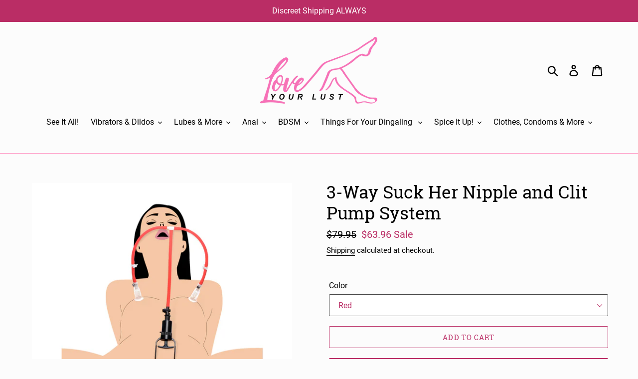

--- FILE ---
content_type: text/html; charset=utf-8
request_url: https://loveyourlust.com/products/3-way-suck-her-nipple-and-clit-pump-system
body_size: 33644
content:
<!doctype html>
<html class="no-js" lang="en">
<head>
<!-- Google tag (gtag.js) -->
<script async src="https://www.googletagmanager.com/gtag/js?id=G-5JEGB3TFN7"></script>
<script>
  window.dataLayer = window.dataLayer || [];
  function gtag(){dataLayer.push(arguments);}
  gtag('js', new Date());

  gtag('config', 'G-5JEGB3TFN7');
</script>
  <meta charset="utf-8">
  <meta http-equiv="X-UA-Compatible" content="IE=edge,chrome=1">
  <meta name="viewport" content="width=device-width,initial-scale=1">
  <meta name="theme-color" content="#ba2d65">
  <link rel="canonical" href="https://loveyourlust.com/products/3-way-suck-her-nipple-and-clit-pump-system"><link rel="shortcut icon" href="//loveyourlust.com/cdn/shop/files/LYL_Legs_Close_32x32.png?v=1613553730" type="image/png"><title>3-Way Suck Her Nipple and Clit Pump System
&ndash; Love Your Lust</title><meta name="description" content="Watch as your nipples and clit get engorged inside the cylinders of this 3-way pump. Suction increases sensitivity and temporarily engorges, to give you two puffy, tender nipples and a swollen clitoris. Imagine the heightened sensual sensations you can experience, solo or with a partner! Pump 2 parts at once! Just plac"><!-- /snippets/social-meta-tags.liquid -->




<meta property="og:site_name" content="Love Your Lust">
<meta property="og:url" content="https://loveyourlust.com/products/3-way-suck-her-nipple-and-clit-pump-system">
<meta property="og:title" content="3-Way Suck Her Nipple and Clit Pump System">
<meta property="og:type" content="product">
<meta property="og:description" content="Watch as your nipples and clit get engorged inside the cylinders of this 3-way pump. Suction increases sensitivity and temporarily engorges, to give you two puffy, tender nipples and a swollen clitoris. Imagine the heightened sensual sensations you can experience, solo or with a partner! Pump 2 parts at once! Just plac">

  <meta property="og:price:amount" content="63.96">
  <meta property="og:price:currency" content="USD">

<meta property="og:image" content="http://loveyourlust.com/cdn/shop/products/ag237-illustration-2_1200x1200.jpg?v=1640636461"><meta property="og:image" content="http://loveyourlust.com/cdn/shop/products/ag237-003_1200x1200.jpg?v=1640636461"><meta property="og:image" content="http://loveyourlust.com/cdn/shop/products/ag237-mannequin-005_1200x1200.jpg?v=1640636461">
<meta property="og:image:secure_url" content="https://loveyourlust.com/cdn/shop/products/ag237-illustration-2_1200x1200.jpg?v=1640636461"><meta property="og:image:secure_url" content="https://loveyourlust.com/cdn/shop/products/ag237-003_1200x1200.jpg?v=1640636461"><meta property="og:image:secure_url" content="https://loveyourlust.com/cdn/shop/products/ag237-mannequin-005_1200x1200.jpg?v=1640636461">


  <meta name="twitter:site" content="@LYLOffical">

<meta name="twitter:card" content="summary_large_image">
<meta name="twitter:title" content="3-Way Suck Her Nipple and Clit Pump System">
<meta name="twitter:description" content="Watch as your nipples and clit get engorged inside the cylinders of this 3-way pump. Suction increases sensitivity and temporarily engorges, to give you two puffy, tender nipples and a swollen clitoris. Imagine the heightened sensual sensations you can experience, solo or with a partner! Pump 2 parts at once! Just plac">


  <link href="//loveyourlust.com/cdn/shop/t/1/assets/theme.scss.css?v=145929899126185859261712293295" rel="stylesheet" type="text/css" media="all" />

  <script>
    var theme = {
      strings: {
        addToCart: "Add to cart",
        soldOut: "Sold out",
        unavailable: "Unavailable",
        regularPrice: "Regular price",
        sale: "Sale",
        showMore: "Show More",
        showLess: "Show Less",
        addressError: "Error looking up that address",
        addressNoResults: "No results for that address",
        addressQueryLimit: "You have exceeded the Google API usage limit. Consider upgrading to a \u003ca href=\"https:\/\/developers.google.com\/maps\/premium\/usage-limits\"\u003ePremium Plan\u003c\/a\u003e.",
        authError: "There was a problem authenticating your Google Maps account.",
        newWindow: "Opens in a new window.",
        external: "Opens external website.",
        newWindowExternal: "Opens external website in a new window."
      },
      moneyFormat: "${{amount}}"
    }

    document.documentElement.className = document.documentElement.className.replace('no-js', 'js');
  </script><script src="//loveyourlust.com/cdn/shop/t/1/assets/lazysizes.js?v=68441465964607740661547402843" async="async"></script>
  <script src="//loveyourlust.com/cdn/shop/t/1/assets/vendor.js?v=121857302354663160541547402843" defer="defer"></script>
  <script src="//loveyourlust.com/cdn/shop/t/1/assets/theme.js?v=79493109348298547891639409075" defer="defer"></script>

  <style>.spf-filter-loading #gf-products > *:not(.spf-product--skeleton), .spf-filter-loading [data-globo-filter-items] > *:not(.spf-product--skeleton){visibility: hidden; opacity: 0}</style>
<link rel="preconnect" href="https://filter-v1.globosoftware.net" />
<script>
  document.getElementsByTagName('html')[0].classList.add('spf-filter-loading');
  window.addEventListener("globoFilterRenderCompleted",function(e){document.getElementsByTagName('html')[0].classList.remove('spf-filter-loading')})
  window.sortByRelevance = false;
  window.moneyFormat = "${{amount}}";
  window.GloboMoneyFormat = "${{amount}}";
  window.GloboMoneyWithCurrencyFormat = "${{amount}} USD";
  window.filterPriceRate = 1;
  window.filterPriceAdjustment = 1;

  window.shopCurrency = "USD";
  window.currentCurrency = "USD";

  window.isMultiCurrency = false;
  window.globoFilterAssetsUrl = '//loveyourlust.com/cdn/shop/t/1/assets/';
  window.assetsUrl = '//loveyourlust.com/cdn/shop/t/1/assets/';
  window.filesUrl = '//loveyourlust.com/cdn/shop/files/';
  var page_id = 0;
  var globo_filters_json = {"default":20968}
  var GloboFilterConfig = {
    api: {
      filterUrl: "https://filter-v1.globosoftware.net/filter",
      searchUrl: "https://filter-v1.globosoftware.net/search",
      url: "https://filter-v1.globosoftware.net",
    },
    shop: {
      name: "Love Your Lust",
      url: "https://loveyourlust.com",
      domain: "love-your-lust.myshopify.com",
      is_multicurrency: false,
      currency: "USD",
      cur_currency: "USD",
      cur_locale: "en",
      cur_country: "US",
      locale: "en",
      root_url: "",
      country_code: "US",
      product_image: {width: 500, height: 500},
      no_image_url: "https://cdn.shopify.com/s/images/themes/product-1.png",
      themeStoreId: 796,
      swatches:  [],
      newUrlStruct: false,
      translation: {"default":{"search":{"suggestions":"Suggestions","collections":"Collections","pages":"Pages","products":"Products","view_all":"Search for","not_found":"Sorry, nothing found for"},"filter":{"filter_by":"Filter By","clear_all":"Clear All","clear":"Clear","in_stock":"In Stock","out_of_stock":"Out of Stock","ready_to_ship":"Ready to ship"},"sort":{"sort_by":"Sort By","manually":"Featured","availability_in_stock_first":"Availability","best_selling":"Best Selling","alphabetically_a_z":"Alphabetically, A-Z","alphabetically_z_a":"Alphabetically, Z-A","price_low_to_high":"Price, low to high","price_high_to_low":"Price, high to low","date_new_to_old":"Date, new to old","date_old_to_new":"Date, old to new","sale_off":"% Sale off"},"product":{"add_to_cart":"Add to cart","unavailable":"Unavailable","sold_out":"Sold out","sale":"Sale","load_more":"Load more","limit":"Show"},"labels":{"title":"Title","color":"Color","tag":"Tag","availability":"Availability","percent-sale":"Percent Sale","price":"Price","product-type":"Product Type","vendor":"Vendor","collection":"Collection"}}},
      redirects: null,
      images: [],
      settings: {"color_text":"#000000","color_body_text":"#000000","color_sale_text":"#ba2d65","color_button":"#ba2d65","color_button_text":"#fff","color_small_button_text_border":"#3d4246","color_text_field_text":"#ba2d65","color_text_field_border":"#484848","color_text_field":"#fff","color_image_overlay_text":"#fff","color_image_overlay":"#3d4246","image_overlay_opacity":47,"color_borders":"#ff94c2","color_body_bg":"#fcfcfc","type_header_font":{"error":"json not allowed for this object"},"type_header_base_size":26,"type_base_font":{"error":"json not allowed for this object"},"type_base_size":16,"type_bold_product_titles":true,"share_image":"\/\/loveyourlust.com\/cdn\/shop\/files\/Love_Your_Lust_WBG_Thumb.jpg?v=1613773894","share_facebook":true,"share_twitter":true,"share_pinterest":true,"social_twitter_link":"https:\/\/twitter.com\/LYLOffical","social_facebook_link":"https:\/\/www.facebook.com\/Love-Your-Lust-LLC-120440989352719","social_pinterest_link":"https:\/\/www.pinterest.com\/loveyourlustllc\/","social_instagram_link":"https:\/\/www.instagram.com\/loveyourlust\/","social_tumblr_link":"","social_snapchat_link":"","social_youtube_link":"","social_vimeo_link":"","favicon":"\/\/loveyourlust.com\/cdn\/shop\/files\/LYL_Legs_Close.png?v=1613553730","checkout_header_image":null,"checkout_logo_image":null,"checkout_logo_position":"left","checkout_logo_size":"medium","checkout_body_background_image":null,"checkout_body_background_color":"#fff","checkout_input_background_color_mode":"white","checkout_sidebar_background_image":null,"checkout_sidebar_background_color":"#fafafa","checkout_heading_font":"-apple-system, BlinkMacSystemFont, 'Segoe UI', Roboto, Helvetica, Arial, sans-serif, 'Apple Color Emoji', 'Segoe UI Emoji', 'Segoe UI Symbol'","checkout_body_font":"-apple-system, BlinkMacSystemFont, 'Segoe UI', Roboto, Helvetica, Arial, sans-serif, 'Apple Color Emoji', 'Segoe UI Emoji', 'Segoe UI Symbol'","checkout_accent_color":"#197bbd","checkout_button_color":"#197bbd","checkout_error_color":"#e32c2b","customer_layout":"customer_area"},
      separate_options: null,
      home_filter: false,
      page: "product",
      cache: true,
      layout: "app",
      useCustomTemplate: false
    },
    taxes: null,
    special_countries: null,
    adjustments: null,

    year_make_model: {
      id: null
    },
    filter: {
      id: globo_filters_json[page_id] || globo_filters_json['default'] || 0,
      layout: 1,
      showCount: true,
      showRefine: true,
      isLoadMore: 1,
      filter_on_search_page: true
    },
    search:{
      enable: true,
      zero_character_suggestion: false,
      layout: 1,
    },
    collection: {
      id:0,
      handle:'',
      sort: 'stock-descending',
      tags: null,
      vendor: null,
      type: null,
      term: null,
      limit: 12,
      products_count: 0,
      enableCollectionSearch: false,
      showSelectedVariantInfo: false,
      excludeTags: null
    },
    customer: false,
    selector: {
      sortBy: '#SortBy',
      pagination: '.pagination, #gf_pagination_wrap',
      products: '.grid--view-items, .list-view-items'
    }
  };

</script>
<script defer src="//loveyourlust.com/cdn/shop/t/1/assets/v5.globo.filter.lib.js?v=171391880242461423661696324061"></script>

<link rel="preload stylesheet" href="//loveyourlust.com/cdn/shop/t/1/assets/v5.globo.search.css?v=100816588894824515861638150372" as="style">



  <script>
    window.addEventListener('globoFilterCloseSearchCompleted', function () {
      if( theme && theme.SearchDrawer && typeof theme.SearchDrawer.close == "function" ){
        theme.SearchDrawer.close();
      }
    });
  </script>

<script>window.performance && window.performance.mark && window.performance.mark('shopify.content_for_header.start');</script><meta name="facebook-domain-verification" content="7vfiv5t5i9amuuq48oyn29hm16ruov">
<meta id="shopify-digital-wallet" name="shopify-digital-wallet" content="/18713903204/digital_wallets/dialog">
<meta name="shopify-checkout-api-token" content="bb0a6c0a7ec33387af4d4ebfb61d2912">
<meta id="in-context-paypal-metadata" data-shop-id="18713903204" data-venmo-supported="true" data-environment="production" data-locale="en_US" data-paypal-v4="true" data-currency="USD">
<link rel="alternate" type="application/json+oembed" href="https://loveyourlust.com/products/3-way-suck-her-nipple-and-clit-pump-system.oembed">
<script async="async" src="/checkouts/internal/preloads.js?locale=en-US"></script>
<script id="shopify-features" type="application/json">{"accessToken":"bb0a6c0a7ec33387af4d4ebfb61d2912","betas":["rich-media-storefront-analytics"],"domain":"loveyourlust.com","predictiveSearch":true,"shopId":18713903204,"locale":"en"}</script>
<script>var Shopify = Shopify || {};
Shopify.shop = "love-your-lust.myshopify.com";
Shopify.locale = "en";
Shopify.currency = {"active":"USD","rate":"1.0"};
Shopify.country = "US";
Shopify.theme = {"name":"Love Your Lust","id":59513241700,"schema_name":"Debut","schema_version":"11.0.3","theme_store_id":796,"role":"main"};
Shopify.theme.handle = "null";
Shopify.theme.style = {"id":null,"handle":null};
Shopify.cdnHost = "loveyourlust.com/cdn";
Shopify.routes = Shopify.routes || {};
Shopify.routes.root = "/";</script>
<script type="module">!function(o){(o.Shopify=o.Shopify||{}).modules=!0}(window);</script>
<script>!function(o){function n(){var o=[];function n(){o.push(Array.prototype.slice.apply(arguments))}return n.q=o,n}var t=o.Shopify=o.Shopify||{};t.loadFeatures=n(),t.autoloadFeatures=n()}(window);</script>
<script id="shop-js-analytics" type="application/json">{"pageType":"product"}</script>
<script defer="defer" async type="module" src="//loveyourlust.com/cdn/shopifycloud/shop-js/modules/v2/client.init-shop-cart-sync_C5BV16lS.en.esm.js"></script>
<script defer="defer" async type="module" src="//loveyourlust.com/cdn/shopifycloud/shop-js/modules/v2/chunk.common_CygWptCX.esm.js"></script>
<script type="module">
  await import("//loveyourlust.com/cdn/shopifycloud/shop-js/modules/v2/client.init-shop-cart-sync_C5BV16lS.en.esm.js");
await import("//loveyourlust.com/cdn/shopifycloud/shop-js/modules/v2/chunk.common_CygWptCX.esm.js");

  window.Shopify.SignInWithShop?.initShopCartSync?.({"fedCMEnabled":true,"windoidEnabled":true});

</script>
<script>(function() {
  var isLoaded = false;
  function asyncLoad() {
    if (isLoaded) return;
    isLoaded = true;
    var urls = ["https:\/\/cdn.shopify.com\/s\/files\/1\/0187\/1390\/3204\/t\/1\/assets\/globo.filter.init.js?shop=love-your-lust.myshopify.com","https:\/\/script.pop-convert.com\/new-micro\/production.pc.min.js?unique_id=love-your-lust.myshopify.com\u0026shop=love-your-lust.myshopify.com","https:\/\/cdn.s3.pop-convert.com\/pcjs.production.min.js?unique_id=love-your-lust.myshopify.com\u0026shop=love-your-lust.myshopify.com","https:\/\/age.bestfreecdn.com\/storage\/js\/age-18713903204.js?ver=18\u0026shop=love-your-lust.myshopify.com","https:\/\/age.bestfreecdn.com\/storage\/js\/age-18713903204.js?ver=18\u0026shop=love-your-lust.myshopify.com"];
    for (var i = 0; i < urls.length; i++) {
      var s = document.createElement('script');
      s.type = 'text/javascript';
      s.async = true;
      s.src = urls[i];
      var x = document.getElementsByTagName('script')[0];
      x.parentNode.insertBefore(s, x);
    }
  };
  if(window.attachEvent) {
    window.attachEvent('onload', asyncLoad);
  } else {
    window.addEventListener('load', asyncLoad, false);
  }
})();</script>
<script id="__st">var __st={"a":18713903204,"offset":-18000,"reqid":"63a8bc89-cc87-44b8-b08b-8a330e0651c0-1768689101","pageurl":"loveyourlust.com\/products\/3-way-suck-her-nipple-and-clit-pump-system","u":"73cddc7dc466","p":"product","rtyp":"product","rid":7242129801371};</script>
<script>window.ShopifyPaypalV4VisibilityTracking = true;</script>
<script id="captcha-bootstrap">!function(){'use strict';const t='contact',e='account',n='new_comment',o=[[t,t],['blogs',n],['comments',n],[t,'customer']],c=[[e,'customer_login'],[e,'guest_login'],[e,'recover_customer_password'],[e,'create_customer']],r=t=>t.map((([t,e])=>`form[action*='/${t}']:not([data-nocaptcha='true']) input[name='form_type'][value='${e}']`)).join(','),a=t=>()=>t?[...document.querySelectorAll(t)].map((t=>t.form)):[];function s(){const t=[...o],e=r(t);return a(e)}const i='password',u='form_key',d=['recaptcha-v3-token','g-recaptcha-response','h-captcha-response',i],f=()=>{try{return window.sessionStorage}catch{return}},m='__shopify_v',_=t=>t.elements[u];function p(t,e,n=!1){try{const o=window.sessionStorage,c=JSON.parse(o.getItem(e)),{data:r}=function(t){const{data:e,action:n}=t;return t[m]||n?{data:e,action:n}:{data:t,action:n}}(c);for(const[e,n]of Object.entries(r))t.elements[e]&&(t.elements[e].value=n);n&&o.removeItem(e)}catch(o){console.error('form repopulation failed',{error:o})}}const l='form_type',E='cptcha';function T(t){t.dataset[E]=!0}const w=window,h=w.document,L='Shopify',v='ce_forms',y='captcha';let A=!1;((t,e)=>{const n=(g='f06e6c50-85a8-45c8-87d0-21a2b65856fe',I='https://cdn.shopify.com/shopifycloud/storefront-forms-hcaptcha/ce_storefront_forms_captcha_hcaptcha.v1.5.2.iife.js',D={infoText:'Protected by hCaptcha',privacyText:'Privacy',termsText:'Terms'},(t,e,n)=>{const o=w[L][v],c=o.bindForm;if(c)return c(t,g,e,D).then(n);var r;o.q.push([[t,g,e,D],n]),r=I,A||(h.body.append(Object.assign(h.createElement('script'),{id:'captcha-provider',async:!0,src:r})),A=!0)});var g,I,D;w[L]=w[L]||{},w[L][v]=w[L][v]||{},w[L][v].q=[],w[L][y]=w[L][y]||{},w[L][y].protect=function(t,e){n(t,void 0,e),T(t)},Object.freeze(w[L][y]),function(t,e,n,w,h,L){const[v,y,A,g]=function(t,e,n){const i=e?o:[],u=t?c:[],d=[...i,...u],f=r(d),m=r(i),_=r(d.filter((([t,e])=>n.includes(e))));return[a(f),a(m),a(_),s()]}(w,h,L),I=t=>{const e=t.target;return e instanceof HTMLFormElement?e:e&&e.form},D=t=>v().includes(t);t.addEventListener('submit',(t=>{const e=I(t);if(!e)return;const n=D(e)&&!e.dataset.hcaptchaBound&&!e.dataset.recaptchaBound,o=_(e),c=g().includes(e)&&(!o||!o.value);(n||c)&&t.preventDefault(),c&&!n&&(function(t){try{if(!f())return;!function(t){const e=f();if(!e)return;const n=_(t);if(!n)return;const o=n.value;o&&e.removeItem(o)}(t);const e=Array.from(Array(32),(()=>Math.random().toString(36)[2])).join('');!function(t,e){_(t)||t.append(Object.assign(document.createElement('input'),{type:'hidden',name:u})),t.elements[u].value=e}(t,e),function(t,e){const n=f();if(!n)return;const o=[...t.querySelectorAll(`input[type='${i}']`)].map((({name:t})=>t)),c=[...d,...o],r={};for(const[a,s]of new FormData(t).entries())c.includes(a)||(r[a]=s);n.setItem(e,JSON.stringify({[m]:1,action:t.action,data:r}))}(t,e)}catch(e){console.error('failed to persist form',e)}}(e),e.submit())}));const S=(t,e)=>{t&&!t.dataset[E]&&(n(t,e.some((e=>e===t))),T(t))};for(const o of['focusin','change'])t.addEventListener(o,(t=>{const e=I(t);D(e)&&S(e,y())}));const B=e.get('form_key'),M=e.get(l),P=B&&M;t.addEventListener('DOMContentLoaded',(()=>{const t=y();if(P)for(const e of t)e.elements[l].value===M&&p(e,B);[...new Set([...A(),...v().filter((t=>'true'===t.dataset.shopifyCaptcha))])].forEach((e=>S(e,t)))}))}(h,new URLSearchParams(w.location.search),n,t,e,['guest_login'])})(!0,!0)}();</script>
<script integrity="sha256-4kQ18oKyAcykRKYeNunJcIwy7WH5gtpwJnB7kiuLZ1E=" data-source-attribution="shopify.loadfeatures" defer="defer" src="//loveyourlust.com/cdn/shopifycloud/storefront/assets/storefront/load_feature-a0a9edcb.js" crossorigin="anonymous"></script>
<script data-source-attribution="shopify.dynamic_checkout.dynamic.init">var Shopify=Shopify||{};Shopify.PaymentButton=Shopify.PaymentButton||{isStorefrontPortableWallets:!0,init:function(){window.Shopify.PaymentButton.init=function(){};var t=document.createElement("script");t.src="https://loveyourlust.com/cdn/shopifycloud/portable-wallets/latest/portable-wallets.en.js",t.type="module",document.head.appendChild(t)}};
</script>
<script data-source-attribution="shopify.dynamic_checkout.buyer_consent">
  function portableWalletsHideBuyerConsent(e){var t=document.getElementById("shopify-buyer-consent"),n=document.getElementById("shopify-subscription-policy-button");t&&n&&(t.classList.add("hidden"),t.setAttribute("aria-hidden","true"),n.removeEventListener("click",e))}function portableWalletsShowBuyerConsent(e){var t=document.getElementById("shopify-buyer-consent"),n=document.getElementById("shopify-subscription-policy-button");t&&n&&(t.classList.remove("hidden"),t.removeAttribute("aria-hidden"),n.addEventListener("click",e))}window.Shopify?.PaymentButton&&(window.Shopify.PaymentButton.hideBuyerConsent=portableWalletsHideBuyerConsent,window.Shopify.PaymentButton.showBuyerConsent=portableWalletsShowBuyerConsent);
</script>
<script>
  function portableWalletsCleanup(e){e&&e.src&&console.error("Failed to load portable wallets script "+e.src);var t=document.querySelectorAll("shopify-accelerated-checkout .shopify-payment-button__skeleton, shopify-accelerated-checkout-cart .wallet-cart-button__skeleton"),e=document.getElementById("shopify-buyer-consent");for(let e=0;e<t.length;e++)t[e].remove();e&&e.remove()}function portableWalletsNotLoadedAsModule(e){e instanceof ErrorEvent&&"string"==typeof e.message&&e.message.includes("import.meta")&&"string"==typeof e.filename&&e.filename.includes("portable-wallets")&&(window.removeEventListener("error",portableWalletsNotLoadedAsModule),window.Shopify.PaymentButton.failedToLoad=e,"loading"===document.readyState?document.addEventListener("DOMContentLoaded",window.Shopify.PaymentButton.init):window.Shopify.PaymentButton.init())}window.addEventListener("error",portableWalletsNotLoadedAsModule);
</script>

<script type="module" src="https://loveyourlust.com/cdn/shopifycloud/portable-wallets/latest/portable-wallets.en.js" onError="portableWalletsCleanup(this)" crossorigin="anonymous"></script>
<script nomodule>
  document.addEventListener("DOMContentLoaded", portableWalletsCleanup);
</script>

<link id="shopify-accelerated-checkout-styles" rel="stylesheet" media="screen" href="https://loveyourlust.com/cdn/shopifycloud/portable-wallets/latest/accelerated-checkout-backwards-compat.css" crossorigin="anonymous">
<style id="shopify-accelerated-checkout-cart">
        #shopify-buyer-consent {
  margin-top: 1em;
  display: inline-block;
  width: 100%;
}

#shopify-buyer-consent.hidden {
  display: none;
}

#shopify-subscription-policy-button {
  background: none;
  border: none;
  padding: 0;
  text-decoration: underline;
  font-size: inherit;
  cursor: pointer;
}

#shopify-subscription-policy-button::before {
  box-shadow: none;
}

      </style>

<script>window.performance && window.performance.mark && window.performance.mark('shopify.content_for_header.end');</script>
<!-- BEGIN app block: shopify://apps/cross-sell-upsell-pro/blocks/crosssell/a1de75bd-abc2-408f-b8be-5bce11f6a502 -->




<div id="buddha-crosssell" class="dynamic" style="display: none;">
    <div class="bcsell-atc-popup" style="display:none;">
        <div class="bcsell-atc-head"> <span></span> <span onclick="buddhaCrosssell.addToCartPopup('hide');"> <svg xmlns="http://www.w3.org/2000/svg" width="12" height="12" viewBox="0 0 24 24"><path d="M23.954 21.03l-9.184-9.095 9.092-9.174-2.832-2.807-9.09 9.179-9.176-9.088-2.81 2.81 9.186 9.105-9.095 9.184 2.81 2.81 9.112-9.192 9.18 9.1z"/></svg></span></div>
        <a class="bcsell-atc-product" href="javascript:void(0);" rel="nofollow">
            <img class="bcsell-atc-product-image"/>
            <div>
                <div class="bcsell-atc-product-name"> </div>
                <div class="bcsell-atc-product-variant"> </div>
            </div>
        </a>
        <a href="/cart" class="bcsell-view-cart"> VIEW CART</a>
    </div>
    <div class="bcsell-upsell-popup" style="display:none;">
        <div class="bcsell-upsell-head"> <span></span> <div onclick="buddhaCrosssell.upsellPopup('hide');"> <svg xmlns="http://www.w3.org/2000/svg" width="12" height="12" viewBox="0 0 24 24"><path d="M23.954 21.03l-9.184-9.095 9.092-9.174-2.832-2.807-9.09 9.179-9.176-9.088-2.81 2.81 9.186 9.105-9.095 9.184 2.81 2.81 9.112-9.192 9.18 9.1z"/></svg></div></div>
        <ul class="bcsell-upsell-list">
            <li class="bcsell-upsell-product bcsell-uninit">
                <div class="bcsell-upsell-product-image"><img/></div>
                <div class="bcsell-upsell-product-info">
                    <div class="bcsell-upsell-product-name"> </div>
                    <div class="bcsell-upsell-product-prices">
                        <div class="bcsell-upsell-product-price"></div>
                        <div class="bcsell-upsell-product-price-old"></div>
                    </div>
                    <div class="bcsell-upsell-product-variants"><div class="bcsell-select"><select name="select-4" id="bcsell-select-4"></select></div></div>
                </div>
                <div class="bcsell-upsell-btn">Add to Cart</div>
            </li>
        </ul>
        <div class="bcsell-upsell-footer">
            <div class="bcsell-upsell-btn" onclick="buddhaCrosssell.upsellPopup('hide');">Continue</div>
        </div>  
    </div>
    <div class="bcsell-section bcsell-section-uninit" scrollpos="0" scrollstep="310">
        <div class="bcsell-header"></div>
        <div class="bcsell-arrow bcsell-angle-left"><span></span></div>
        <div class="bcsell-list-wrap">
            
            <ul class="bcsell-list">
                
                
                <li class="bcsell-item bcsell-item-0">
                    <div class="bcsell-img"><a href=""><img src="" alt="none" class="" width="" height=""/></a></div>
                    <div class="bcsell-content"><span class="bcsell-product-name">  </span><div class="bcsell-product-prices"><div class="bcsell-product-price-old"></div><div class="bcsell-product-price"></div></div></div>
                    <div class="bcsell-panel">
                        <div class="bcsell-product-name-container"><a class="bcsell-product-name">  </a></div>
                        <div class="bcsell-row bcsell-variants">
                            <div class="bcsell-variant-1 bcsell-hidden"><div class="bcsell-select-label">Option1</div><div class="bcsell-select"><select name="select-1" id="bcsell-select-1"></select></div></div>
                            <div class="bcsell-variant-2 bcsell-hidden"><div class="bcsell-select-label">Option2</div><div class="bcsell-select"><select name="select-2" id="bcsell-select-2"></select></div></div>
                            <div class="bcsell-variant-3 bcsell-hidden"><div class="bcsell-select-label">Option3</div><div class="bcsell-select"><select name="select-3" id="bcsell-select-3"></select></div></div>
                        </div>
                        <div class="bcsell-row bcsell-panel-bottom">
                            <div class="bcsell-product-prices-panel"><div class="bcsell-product-price-old-panel"></div><div class="bcsell-product-price-panel"></div></div>
                            <div class="bcsell-product-rating-stars bcsell-hidden"><div class="bcsell-product-rating-stars-active"></div></div>
                            <div class="bcsell-add-to-cart"><span class="bcsell-text">Add to Cart</span></div>
                        </div>
                    </div>
                </li>
                
                <li class="bcsell-item bcsell-item-1">
                    <div class="bcsell-img"><a href=""><img src="" alt="none" class="" width="" height=""/></a></div>
                    <div class="bcsell-content"><span class="bcsell-product-name">  </span><div class="bcsell-product-prices"><div class="bcsell-product-price-old"></div><div class="bcsell-product-price"></div></div></div>
                    <div class="bcsell-panel">
                        <div class="bcsell-product-name-container"><a class="bcsell-product-name">  </a></div>
                        <div class="bcsell-row bcsell-variants">
                            <div class="bcsell-variant-1 bcsell-hidden"><div class="bcsell-select-label">Option1</div><div class="bcsell-select"><select name="select-1" id="bcsell-select-1"></select></div></div>
                            <div class="bcsell-variant-2 bcsell-hidden"><div class="bcsell-select-label">Option2</div><div class="bcsell-select"><select name="select-2" id="bcsell-select-2"></select></div></div>
                            <div class="bcsell-variant-3 bcsell-hidden"><div class="bcsell-select-label">Option3</div><div class="bcsell-select"><select name="select-3" id="bcsell-select-3"></select></div></div>
                        </div>
                        <div class="bcsell-row bcsell-panel-bottom">
                            <div class="bcsell-product-prices-panel"><div class="bcsell-product-price-old-panel"></div><div class="bcsell-product-price-panel"></div></div>
                            <div class="bcsell-product-rating-stars bcsell-hidden"><div class="bcsell-product-rating-stars-active"></div></div>
                            <div class="bcsell-add-to-cart"><span class="bcsell-text">Add to Cart</span></div>
                        </div>
                    </div>
                </li>
                
                <li class="bcsell-item bcsell-item-2">
                    <div class="bcsell-img"><a href=""><img src="" alt="none" class="" width="" height=""/></a></div>
                    <div class="bcsell-content"><span class="bcsell-product-name">  </span><div class="bcsell-product-prices"><div class="bcsell-product-price-old"></div><div class="bcsell-product-price"></div></div></div>
                    <div class="bcsell-panel">
                        <div class="bcsell-product-name-container"><a class="bcsell-product-name">  </a></div>
                        <div class="bcsell-row bcsell-variants">
                            <div class="bcsell-variant-1 bcsell-hidden"><div class="bcsell-select-label">Option1</div><div class="bcsell-select"><select name="select-1" id="bcsell-select-1"></select></div></div>
                            <div class="bcsell-variant-2 bcsell-hidden"><div class="bcsell-select-label">Option2</div><div class="bcsell-select"><select name="select-2" id="bcsell-select-2"></select></div></div>
                            <div class="bcsell-variant-3 bcsell-hidden"><div class="bcsell-select-label">Option3</div><div class="bcsell-select"><select name="select-3" id="bcsell-select-3"></select></div></div>
                        </div>
                        <div class="bcsell-row bcsell-panel-bottom">
                            <div class="bcsell-product-prices-panel"><div class="bcsell-product-price-old-panel"></div><div class="bcsell-product-price-panel"></div></div>
                            <div class="bcsell-product-rating-stars bcsell-hidden"><div class="bcsell-product-rating-stars-active"></div></div>
                            <div class="bcsell-add-to-cart"><span class="bcsell-text">Add to Cart</span></div>
                        </div>
                    </div>
                </li>
                
                <li class="bcsell-item bcsell-item-3">
                    <div class="bcsell-img"><a href=""><img src="" alt="none" class="" width="" height=""/></a></div>
                    <div class="bcsell-content"><span class="bcsell-product-name">  </span><div class="bcsell-product-prices"><div class="bcsell-product-price-old"></div><div class="bcsell-product-price"></div></div></div>
                    <div class="bcsell-panel">
                        <div class="bcsell-product-name-container"><a class="bcsell-product-name">  </a></div>
                        <div class="bcsell-row bcsell-variants">
                            <div class="bcsell-variant-1 bcsell-hidden"><div class="bcsell-select-label">Option1</div><div class="bcsell-select"><select name="select-1" id="bcsell-select-1"></select></div></div>
                            <div class="bcsell-variant-2 bcsell-hidden"><div class="bcsell-select-label">Option2</div><div class="bcsell-select"><select name="select-2" id="bcsell-select-2"></select></div></div>
                            <div class="bcsell-variant-3 bcsell-hidden"><div class="bcsell-select-label">Option3</div><div class="bcsell-select"><select name="select-3" id="bcsell-select-3"></select></div></div>
                        </div>
                        <div class="bcsell-row bcsell-panel-bottom">
                            <div class="bcsell-product-prices-panel"><div class="bcsell-product-price-old-panel"></div><div class="bcsell-product-price-panel"></div></div>
                            <div class="bcsell-product-rating-stars bcsell-hidden"><div class="bcsell-product-rating-stars-active"></div></div>
                            <div class="bcsell-add-to-cart"><span class="bcsell-text">Add to Cart</span></div>
                        </div>
                    </div>
                </li>
                
                <li class="bcsell-item bcsell-item-4">
                    <div class="bcsell-img"><a href=""><img src="" alt="none" class="" width="" height=""/></a></div>
                    <div class="bcsell-content"><span class="bcsell-product-name">  </span><div class="bcsell-product-prices"><div class="bcsell-product-price-old"></div><div class="bcsell-product-price"></div></div></div>
                    <div class="bcsell-panel">
                        <div class="bcsell-product-name-container"><a class="bcsell-product-name">  </a></div>
                        <div class="bcsell-row bcsell-variants">
                            <div class="bcsell-variant-1 bcsell-hidden"><div class="bcsell-select-label">Option1</div><div class="bcsell-select"><select name="select-1" id="bcsell-select-1"></select></div></div>
                            <div class="bcsell-variant-2 bcsell-hidden"><div class="bcsell-select-label">Option2</div><div class="bcsell-select"><select name="select-2" id="bcsell-select-2"></select></div></div>
                            <div class="bcsell-variant-3 bcsell-hidden"><div class="bcsell-select-label">Option3</div><div class="bcsell-select"><select name="select-3" id="bcsell-select-3"></select></div></div>
                        </div>
                        <div class="bcsell-row bcsell-panel-bottom">
                            <div class="bcsell-product-prices-panel"><div class="bcsell-product-price-old-panel"></div><div class="bcsell-product-price-panel"></div></div>
                            <div class="bcsell-product-rating-stars bcsell-hidden"><div class="bcsell-product-rating-stars-active"></div></div>
                            <div class="bcsell-add-to-cart"><span class="bcsell-text">Add to Cart</span></div>
                        </div>
                    </div>
                </li>
                
                <li class="bcsell-item bcsell-item-5">
                    <div class="bcsell-img"><a href=""><img src="" alt="none" class="" width="" height=""/></a></div>
                    <div class="bcsell-content"><span class="bcsell-product-name">  </span><div class="bcsell-product-prices"><div class="bcsell-product-price-old"></div><div class="bcsell-product-price"></div></div></div>
                    <div class="bcsell-panel">
                        <div class="bcsell-product-name-container"><a class="bcsell-product-name">  </a></div>
                        <div class="bcsell-row bcsell-variants">
                            <div class="bcsell-variant-1 bcsell-hidden"><div class="bcsell-select-label">Option1</div><div class="bcsell-select"><select name="select-1" id="bcsell-select-1"></select></div></div>
                            <div class="bcsell-variant-2 bcsell-hidden"><div class="bcsell-select-label">Option2</div><div class="bcsell-select"><select name="select-2" id="bcsell-select-2"></select></div></div>
                            <div class="bcsell-variant-3 bcsell-hidden"><div class="bcsell-select-label">Option3</div><div class="bcsell-select"><select name="select-3" id="bcsell-select-3"></select></div></div>
                        </div>
                        <div class="bcsell-row bcsell-panel-bottom">
                            <div class="bcsell-product-prices-panel"><div class="bcsell-product-price-old-panel"></div><div class="bcsell-product-price-panel"></div></div>
                            <div class="bcsell-product-rating-stars bcsell-hidden"><div class="bcsell-product-rating-stars-active"></div></div>
                            <div class="bcsell-add-to-cart"><span class="bcsell-text">Add to Cart</span></div>
                        </div>
                    </div>
                </li>
                
                <li class="bcsell-item bcsell-item-6">
                    <div class="bcsell-img"><a href=""><img src="" alt="none" class="" width="" height=""/></a></div>
                    <div class="bcsell-content"><span class="bcsell-product-name">  </span><div class="bcsell-product-prices"><div class="bcsell-product-price-old"></div><div class="bcsell-product-price"></div></div></div>
                    <div class="bcsell-panel">
                        <div class="bcsell-product-name-container"><a class="bcsell-product-name">  </a></div>
                        <div class="bcsell-row bcsell-variants">
                            <div class="bcsell-variant-1 bcsell-hidden"><div class="bcsell-select-label">Option1</div><div class="bcsell-select"><select name="select-1" id="bcsell-select-1"></select></div></div>
                            <div class="bcsell-variant-2 bcsell-hidden"><div class="bcsell-select-label">Option2</div><div class="bcsell-select"><select name="select-2" id="bcsell-select-2"></select></div></div>
                            <div class="bcsell-variant-3 bcsell-hidden"><div class="bcsell-select-label">Option3</div><div class="bcsell-select"><select name="select-3" id="bcsell-select-3"></select></div></div>
                        </div>
                        <div class="bcsell-row bcsell-panel-bottom">
                            <div class="bcsell-product-prices-panel"><div class="bcsell-product-price-old-panel"></div><div class="bcsell-product-price-panel"></div></div>
                            <div class="bcsell-product-rating-stars bcsell-hidden"><div class="bcsell-product-rating-stars-active"></div></div>
                            <div class="bcsell-add-to-cart"><span class="bcsell-text">Add to Cart</span></div>
                        </div>
                    </div>
                </li>
                
                <li class="bcsell-item bcsell-item-7">
                    <div class="bcsell-img"><a href=""><img src="" alt="none" class="" width="" height=""/></a></div>
                    <div class="bcsell-content"><span class="bcsell-product-name">  </span><div class="bcsell-product-prices"><div class="bcsell-product-price-old"></div><div class="bcsell-product-price"></div></div></div>
                    <div class="bcsell-panel">
                        <div class="bcsell-product-name-container"><a class="bcsell-product-name">  </a></div>
                        <div class="bcsell-row bcsell-variants">
                            <div class="bcsell-variant-1 bcsell-hidden"><div class="bcsell-select-label">Option1</div><div class="bcsell-select"><select name="select-1" id="bcsell-select-1"></select></div></div>
                            <div class="bcsell-variant-2 bcsell-hidden"><div class="bcsell-select-label">Option2</div><div class="bcsell-select"><select name="select-2" id="bcsell-select-2"></select></div></div>
                            <div class="bcsell-variant-3 bcsell-hidden"><div class="bcsell-select-label">Option3</div><div class="bcsell-select"><select name="select-3" id="bcsell-select-3"></select></div></div>
                        </div>
                        <div class="bcsell-row bcsell-panel-bottom">
                            <div class="bcsell-product-prices-panel"><div class="bcsell-product-price-old-panel"></div><div class="bcsell-product-price-panel"></div></div>
                            <div class="bcsell-product-rating-stars bcsell-hidden"><div class="bcsell-product-rating-stars-active"></div></div>
                            <div class="bcsell-add-to-cart"><span class="bcsell-text">Add to Cart</span></div>
                        </div>
                    </div>
                </li>
                
            </ul>
            
        </div>
        <div class="bcsell-arrow bcsell-angle-right"><span></span></div>
    </div>
    <label for="bcsell-select-1"> Variant 1 </label>
    <label for="bcsell-select-2"> Variant 2 </label>
    <label for="bcsell-select-3"> Variant 3 </label>
</div> 


<script>
    buddhaCrosssell = {};
    buddhaCrosssell.productHandle='3-way-suck-her-nipple-and-clit-pump-system';
    buddhaCrosssell.productId='7242129801371';
    buddhaCrosssell.collectionHandle='';
    buddhaCrosssell.pageHandle='';
    buddhaCrosssell.shopUrl='https://loveyourlust.com';
    buddhaCrosssell.template='product';
    buddhaCrosssell.moneyFormat= '${{amount}} USD';
    buddhaCrosssell.shopLocale = '';buddhaCrosssell.productsFromCollection=[];
        buddhaCrosssell.randomProducts=[];buddhaCrosssell.newestProducts = ["hell-hound-inflatable-silicone-dildo","k-pop-idol-love-doll","lick-lasher-licking-vibrator","9-silicone-dildo-with-harness","deep-licker-licking-tongue-vibrator","lusty-licker-kissing-licking-tongue-vibrator","hard-core-7-5-triple-density-dildo-w-balls-medium","enhancers-set-of-3-2-in-1-silicone-c-rings","hard-core-7-5-triple-density-dildo-w-balls-dark","dragon-flight-vibrating-silicone-cock-ring","sea-stallion-silicone-penis-enhancer","mega-tenta-vibrating-silicone-dildo","amp-up-penis-pump-with-trigger-handle","power-up-rechargeable-automatic-penis-pump","amp-up-penis-pump-with-pull-handle","banger-sucking-vibrating-pussy-masturbator",];
    buddhaCrosssell.bestSellingProducts = ["night-prowler-silicone-girth-enhancer-with-ball-strap-large","easy-riders-7-inch-dual-density-dildo-with-balls-tan","deluxe-e-stim-kit","jock-light-dual-density-silicone-dildo-6-inch","jock-light-dual-density-silicone-dildo-8-inch","rubber-penis-gag-with-airway","passion-natural-water-based-lubricant-2-oz","auto-milker-extreme-16x-sucking-squeezing-and-vibrating-masturbator","hell-hound-inflatable-silicone-dildo","k-pop-idol-love-doll","lick-lasher-licking-vibrator","9-silicone-dildo-with-harness","deep-licker-licking-tongue-vibrator","lusty-licker-kissing-licking-tongue-vibrator","hard-core-7-5-triple-density-dildo-w-balls-medium","enhancers-set-of-3-2-in-1-silicone-c-rings",];buddhaCrosssell.youMayAlsoLikeProducts = [];buddhaCrosssell.disableScriptTagCheck = true;
    buddhaCrosssell.uniqueProducts = false;
    buddhaCrosssell.schema = {"enableAlsoBought":true,"theme":"dynamic","carouselSize":"8","abWidgetTitle":"People who bought this product, also bought","addToCartPopupHeaderSuccess":"JUST ADDED TO YOUR CART","addToCartPopupHeaderError":"OUT OF STOCK","addToCartPopupViewCart":"VIEW CART"};
    buddhaCrosssell.schemaMCE =[];
    buddhaCrosssell.schemaUpsell =[];
    buddhaCrosssell.alsoBought = [];

    

    /* customer fixes */
    buddhaCrosssell.loadFixes = function(jQueryCrosssell) {
    buddhaCrosssell.themeFixesBefore = function(){ jQueryCrosssell("head").append("<style id=\"bcsellThemeStyle\"> #shopify-section-product-recommendations {display: none;} </style>"); }

    }

    function csLoadJS(file, async = true) {
        let script = document.createElement("script");
        script.setAttribute("src", file);
        script.setAttribute("data-no-instant", "");
        script.setAttribute("type", "text/javascript");
        script.setAttribute("async", async);
        document.head.appendChild(script);
    }
    function csLoadCSS(file) {  
        var style = document.createElement('link');
        style.href = file;
        style.type = 'text/css';
        style.rel = 'stylesheet';
        document.head.append(style); 
    }
    csLoadJS("https://cdn.shopify.com/extensions/5810d7f5-4be1-4afd-907f-741969ef0128/cross-sell-upsell-pro-39/assets/buddha-crosssell.js");
    csLoadCSS("https://cdn.shopify.com/extensions/5810d7f5-4be1-4afd-907f-741969ef0128/cross-sell-upsell-pro-39/assets/buddha-crosssell.css");
</script>




<!-- END app block --><link href="https://monorail-edge.shopifysvc.com" rel="dns-prefetch">
<script>(function(){if ("sendBeacon" in navigator && "performance" in window) {try {var session_token_from_headers = performance.getEntriesByType('navigation')[0].serverTiming.find(x => x.name == '_s').description;} catch {var session_token_from_headers = undefined;}var session_cookie_matches = document.cookie.match(/_shopify_s=([^;]*)/);var session_token_from_cookie = session_cookie_matches && session_cookie_matches.length === 2 ? session_cookie_matches[1] : "";var session_token = session_token_from_headers || session_token_from_cookie || "";function handle_abandonment_event(e) {var entries = performance.getEntries().filter(function(entry) {return /monorail-edge.shopifysvc.com/.test(entry.name);});if (!window.abandonment_tracked && entries.length === 0) {window.abandonment_tracked = true;var currentMs = Date.now();var navigation_start = performance.timing.navigationStart;var payload = {shop_id: 18713903204,url: window.location.href,navigation_start,duration: currentMs - navigation_start,session_token,page_type: "product"};window.navigator.sendBeacon("https://monorail-edge.shopifysvc.com/v1/produce", JSON.stringify({schema_id: "online_store_buyer_site_abandonment/1.1",payload: payload,metadata: {event_created_at_ms: currentMs,event_sent_at_ms: currentMs}}));}}window.addEventListener('pagehide', handle_abandonment_event);}}());</script>
<script id="web-pixels-manager-setup">(function e(e,d,r,n,o){if(void 0===o&&(o={}),!Boolean(null===(a=null===(i=window.Shopify)||void 0===i?void 0:i.analytics)||void 0===a?void 0:a.replayQueue)){var i,a;window.Shopify=window.Shopify||{};var t=window.Shopify;t.analytics=t.analytics||{};var s=t.analytics;s.replayQueue=[],s.publish=function(e,d,r){return s.replayQueue.push([e,d,r]),!0};try{self.performance.mark("wpm:start")}catch(e){}var l=function(){var e={modern:/Edge?\/(1{2}[4-9]|1[2-9]\d|[2-9]\d{2}|\d{4,})\.\d+(\.\d+|)|Firefox\/(1{2}[4-9]|1[2-9]\d|[2-9]\d{2}|\d{4,})\.\d+(\.\d+|)|Chrom(ium|e)\/(9{2}|\d{3,})\.\d+(\.\d+|)|(Maci|X1{2}).+ Version\/(15\.\d+|(1[6-9]|[2-9]\d|\d{3,})\.\d+)([,.]\d+|)( \(\w+\)|)( Mobile\/\w+|) Safari\/|Chrome.+OPR\/(9{2}|\d{3,})\.\d+\.\d+|(CPU[ +]OS|iPhone[ +]OS|CPU[ +]iPhone|CPU IPhone OS|CPU iPad OS)[ +]+(15[._]\d+|(1[6-9]|[2-9]\d|\d{3,})[._]\d+)([._]\d+|)|Android:?[ /-](13[3-9]|1[4-9]\d|[2-9]\d{2}|\d{4,})(\.\d+|)(\.\d+|)|Android.+Firefox\/(13[5-9]|1[4-9]\d|[2-9]\d{2}|\d{4,})\.\d+(\.\d+|)|Android.+Chrom(ium|e)\/(13[3-9]|1[4-9]\d|[2-9]\d{2}|\d{4,})\.\d+(\.\d+|)|SamsungBrowser\/([2-9]\d|\d{3,})\.\d+/,legacy:/Edge?\/(1[6-9]|[2-9]\d|\d{3,})\.\d+(\.\d+|)|Firefox\/(5[4-9]|[6-9]\d|\d{3,})\.\d+(\.\d+|)|Chrom(ium|e)\/(5[1-9]|[6-9]\d|\d{3,})\.\d+(\.\d+|)([\d.]+$|.*Safari\/(?![\d.]+ Edge\/[\d.]+$))|(Maci|X1{2}).+ Version\/(10\.\d+|(1[1-9]|[2-9]\d|\d{3,})\.\d+)([,.]\d+|)( \(\w+\)|)( Mobile\/\w+|) Safari\/|Chrome.+OPR\/(3[89]|[4-9]\d|\d{3,})\.\d+\.\d+|(CPU[ +]OS|iPhone[ +]OS|CPU[ +]iPhone|CPU IPhone OS|CPU iPad OS)[ +]+(10[._]\d+|(1[1-9]|[2-9]\d|\d{3,})[._]\d+)([._]\d+|)|Android:?[ /-](13[3-9]|1[4-9]\d|[2-9]\d{2}|\d{4,})(\.\d+|)(\.\d+|)|Mobile Safari.+OPR\/([89]\d|\d{3,})\.\d+\.\d+|Android.+Firefox\/(13[5-9]|1[4-9]\d|[2-9]\d{2}|\d{4,})\.\d+(\.\d+|)|Android.+Chrom(ium|e)\/(13[3-9]|1[4-9]\d|[2-9]\d{2}|\d{4,})\.\d+(\.\d+|)|Android.+(UC? ?Browser|UCWEB|U3)[ /]?(15\.([5-9]|\d{2,})|(1[6-9]|[2-9]\d|\d{3,})\.\d+)\.\d+|SamsungBrowser\/(5\.\d+|([6-9]|\d{2,})\.\d+)|Android.+MQ{2}Browser\/(14(\.(9|\d{2,})|)|(1[5-9]|[2-9]\d|\d{3,})(\.\d+|))(\.\d+|)|K[Aa][Ii]OS\/(3\.\d+|([4-9]|\d{2,})\.\d+)(\.\d+|)/},d=e.modern,r=e.legacy,n=navigator.userAgent;return n.match(d)?"modern":n.match(r)?"legacy":"unknown"}(),u="modern"===l?"modern":"legacy",c=(null!=n?n:{modern:"",legacy:""})[u],f=function(e){return[e.baseUrl,"/wpm","/b",e.hashVersion,"modern"===e.buildTarget?"m":"l",".js"].join("")}({baseUrl:d,hashVersion:r,buildTarget:u}),m=function(e){var d=e.version,r=e.bundleTarget,n=e.surface,o=e.pageUrl,i=e.monorailEndpoint;return{emit:function(e){var a=e.status,t=e.errorMsg,s=(new Date).getTime(),l=JSON.stringify({metadata:{event_sent_at_ms:s},events:[{schema_id:"web_pixels_manager_load/3.1",payload:{version:d,bundle_target:r,page_url:o,status:a,surface:n,error_msg:t},metadata:{event_created_at_ms:s}}]});if(!i)return console&&console.warn&&console.warn("[Web Pixels Manager] No Monorail endpoint provided, skipping logging."),!1;try{return self.navigator.sendBeacon.bind(self.navigator)(i,l)}catch(e){}var u=new XMLHttpRequest;try{return u.open("POST",i,!0),u.setRequestHeader("Content-Type","text/plain"),u.send(l),!0}catch(e){return console&&console.warn&&console.warn("[Web Pixels Manager] Got an unhandled error while logging to Monorail."),!1}}}}({version:r,bundleTarget:l,surface:e.surface,pageUrl:self.location.href,monorailEndpoint:e.monorailEndpoint});try{o.browserTarget=l,function(e){var d=e.src,r=e.async,n=void 0===r||r,o=e.onload,i=e.onerror,a=e.sri,t=e.scriptDataAttributes,s=void 0===t?{}:t,l=document.createElement("script"),u=document.querySelector("head"),c=document.querySelector("body");if(l.async=n,l.src=d,a&&(l.integrity=a,l.crossOrigin="anonymous"),s)for(var f in s)if(Object.prototype.hasOwnProperty.call(s,f))try{l.dataset[f]=s[f]}catch(e){}if(o&&l.addEventListener("load",o),i&&l.addEventListener("error",i),u)u.appendChild(l);else{if(!c)throw new Error("Did not find a head or body element to append the script");c.appendChild(l)}}({src:f,async:!0,onload:function(){if(!function(){var e,d;return Boolean(null===(d=null===(e=window.Shopify)||void 0===e?void 0:e.analytics)||void 0===d?void 0:d.initialized)}()){var d=window.webPixelsManager.init(e)||void 0;if(d){var r=window.Shopify.analytics;r.replayQueue.forEach((function(e){var r=e[0],n=e[1],o=e[2];d.publishCustomEvent(r,n,o)})),r.replayQueue=[],r.publish=d.publishCustomEvent,r.visitor=d.visitor,r.initialized=!0}}},onerror:function(){return m.emit({status:"failed",errorMsg:"".concat(f," has failed to load")})},sri:function(e){var d=/^sha384-[A-Za-z0-9+/=]+$/;return"string"==typeof e&&d.test(e)}(c)?c:"",scriptDataAttributes:o}),m.emit({status:"loading"})}catch(e){m.emit({status:"failed",errorMsg:(null==e?void 0:e.message)||"Unknown error"})}}})({shopId: 18713903204,storefrontBaseUrl: "https://loveyourlust.com",extensionsBaseUrl: "https://extensions.shopifycdn.com/cdn/shopifycloud/web-pixels-manager",monorailEndpoint: "https://monorail-edge.shopifysvc.com/unstable/produce_batch",surface: "storefront-renderer",enabledBetaFlags: ["2dca8a86"],webPixelsConfigList: [{"id":"539525275","configuration":"{\"config\":\"{\\\"pixel_id\\\":\\\"G-5JEGB3TFN7\\\",\\\"gtag_events\\\":[{\\\"type\\\":\\\"purchase\\\",\\\"action_label\\\":\\\"G-5JEGB3TFN7\\\"},{\\\"type\\\":\\\"page_view\\\",\\\"action_label\\\":\\\"G-5JEGB3TFN7\\\"},{\\\"type\\\":\\\"view_item\\\",\\\"action_label\\\":\\\"G-5JEGB3TFN7\\\"},{\\\"type\\\":\\\"search\\\",\\\"action_label\\\":\\\"G-5JEGB3TFN7\\\"},{\\\"type\\\":\\\"add_to_cart\\\",\\\"action_label\\\":\\\"G-5JEGB3TFN7\\\"},{\\\"type\\\":\\\"begin_checkout\\\",\\\"action_label\\\":\\\"G-5JEGB3TFN7\\\"},{\\\"type\\\":\\\"add_payment_info\\\",\\\"action_label\\\":\\\"G-5JEGB3TFN7\\\"}],\\\"enable_monitoring_mode\\\":false}\"}","eventPayloadVersion":"v1","runtimeContext":"OPEN","scriptVersion":"b2a88bafab3e21179ed38636efcd8a93","type":"APP","apiClientId":1780363,"privacyPurposes":[],"dataSharingAdjustments":{"protectedCustomerApprovalScopes":["read_customer_address","read_customer_email","read_customer_name","read_customer_personal_data","read_customer_phone"]}},{"id":"97353883","configuration":"{\"tagID\":\"2613088632579\"}","eventPayloadVersion":"v1","runtimeContext":"STRICT","scriptVersion":"18031546ee651571ed29edbe71a3550b","type":"APP","apiClientId":3009811,"privacyPurposes":["ANALYTICS","MARKETING","SALE_OF_DATA"],"dataSharingAdjustments":{"protectedCustomerApprovalScopes":["read_customer_address","read_customer_email","read_customer_name","read_customer_personal_data","read_customer_phone"]}},{"id":"shopify-app-pixel","configuration":"{}","eventPayloadVersion":"v1","runtimeContext":"STRICT","scriptVersion":"0450","apiClientId":"shopify-pixel","type":"APP","privacyPurposes":["ANALYTICS","MARKETING"]},{"id":"shopify-custom-pixel","eventPayloadVersion":"v1","runtimeContext":"LAX","scriptVersion":"0450","apiClientId":"shopify-pixel","type":"CUSTOM","privacyPurposes":["ANALYTICS","MARKETING"]}],isMerchantRequest: false,initData: {"shop":{"name":"Love Your Lust","paymentSettings":{"currencyCode":"USD"},"myshopifyDomain":"love-your-lust.myshopify.com","countryCode":"US","storefrontUrl":"https:\/\/loveyourlust.com"},"customer":null,"cart":null,"checkout":null,"productVariants":[{"price":{"amount":63.96,"currencyCode":"USD"},"product":{"title":"3-Way Suck Her Nipple and Clit Pump System","vendor":"XR Brands","id":"7242129801371","untranslatedTitle":"3-Way Suck Her Nipple and Clit Pump System","url":"\/products\/3-way-suck-her-nipple-and-clit-pump-system","type":"breast-pumps"},"id":"41705251143835","image":{"src":"\/\/loveyourlust.com\/cdn\/shop\/products\/ag237-illustration-2.jpg?v=1640636461"},"sku":"AG237","title":"Red","untranslatedTitle":"Red"}],"purchasingCompany":null},},"https://loveyourlust.com/cdn","fcfee988w5aeb613cpc8e4bc33m6693e112",{"modern":"","legacy":""},{"shopId":"18713903204","storefrontBaseUrl":"https:\/\/loveyourlust.com","extensionBaseUrl":"https:\/\/extensions.shopifycdn.com\/cdn\/shopifycloud\/web-pixels-manager","surface":"storefront-renderer","enabledBetaFlags":"[\"2dca8a86\"]","isMerchantRequest":"false","hashVersion":"fcfee988w5aeb613cpc8e4bc33m6693e112","publish":"custom","events":"[[\"page_viewed\",{}],[\"product_viewed\",{\"productVariant\":{\"price\":{\"amount\":63.96,\"currencyCode\":\"USD\"},\"product\":{\"title\":\"3-Way Suck Her Nipple and Clit Pump System\",\"vendor\":\"XR Brands\",\"id\":\"7242129801371\",\"untranslatedTitle\":\"3-Way Suck Her Nipple and Clit Pump System\",\"url\":\"\/products\/3-way-suck-her-nipple-and-clit-pump-system\",\"type\":\"breast-pumps\"},\"id\":\"41705251143835\",\"image\":{\"src\":\"\/\/loveyourlust.com\/cdn\/shop\/products\/ag237-illustration-2.jpg?v=1640636461\"},\"sku\":\"AG237\",\"title\":\"Red\",\"untranslatedTitle\":\"Red\"}}]]"});</script><script>
  window.ShopifyAnalytics = window.ShopifyAnalytics || {};
  window.ShopifyAnalytics.meta = window.ShopifyAnalytics.meta || {};
  window.ShopifyAnalytics.meta.currency = 'USD';
  var meta = {"product":{"id":7242129801371,"gid":"gid:\/\/shopify\/Product\/7242129801371","vendor":"XR Brands","type":"breast-pumps","handle":"3-way-suck-her-nipple-and-clit-pump-system","variants":[{"id":41705251143835,"price":6396,"name":"3-Way Suck Her Nipple and Clit Pump System - Red","public_title":"Red","sku":"AG237"}],"remote":false},"page":{"pageType":"product","resourceType":"product","resourceId":7242129801371,"requestId":"63a8bc89-cc87-44b8-b08b-8a330e0651c0-1768689101"}};
  for (var attr in meta) {
    window.ShopifyAnalytics.meta[attr] = meta[attr];
  }
</script>
<script class="analytics">
  (function () {
    var customDocumentWrite = function(content) {
      var jquery = null;

      if (window.jQuery) {
        jquery = window.jQuery;
      } else if (window.Checkout && window.Checkout.$) {
        jquery = window.Checkout.$;
      }

      if (jquery) {
        jquery('body').append(content);
      }
    };

    var hasLoggedConversion = function(token) {
      if (token) {
        return document.cookie.indexOf('loggedConversion=' + token) !== -1;
      }
      return false;
    }

    var setCookieIfConversion = function(token) {
      if (token) {
        var twoMonthsFromNow = new Date(Date.now());
        twoMonthsFromNow.setMonth(twoMonthsFromNow.getMonth() + 2);

        document.cookie = 'loggedConversion=' + token + '; expires=' + twoMonthsFromNow;
      }
    }

    var trekkie = window.ShopifyAnalytics.lib = window.trekkie = window.trekkie || [];
    if (trekkie.integrations) {
      return;
    }
    trekkie.methods = [
      'identify',
      'page',
      'ready',
      'track',
      'trackForm',
      'trackLink'
    ];
    trekkie.factory = function(method) {
      return function() {
        var args = Array.prototype.slice.call(arguments);
        args.unshift(method);
        trekkie.push(args);
        return trekkie;
      };
    };
    for (var i = 0; i < trekkie.methods.length; i++) {
      var key = trekkie.methods[i];
      trekkie[key] = trekkie.factory(key);
    }
    trekkie.load = function(config) {
      trekkie.config = config || {};
      trekkie.config.initialDocumentCookie = document.cookie;
      var first = document.getElementsByTagName('script')[0];
      var script = document.createElement('script');
      script.type = 'text/javascript';
      script.onerror = function(e) {
        var scriptFallback = document.createElement('script');
        scriptFallback.type = 'text/javascript';
        scriptFallback.onerror = function(error) {
                var Monorail = {
      produce: function produce(monorailDomain, schemaId, payload) {
        var currentMs = new Date().getTime();
        var event = {
          schema_id: schemaId,
          payload: payload,
          metadata: {
            event_created_at_ms: currentMs,
            event_sent_at_ms: currentMs
          }
        };
        return Monorail.sendRequest("https://" + monorailDomain + "/v1/produce", JSON.stringify(event));
      },
      sendRequest: function sendRequest(endpointUrl, payload) {
        // Try the sendBeacon API
        if (window && window.navigator && typeof window.navigator.sendBeacon === 'function' && typeof window.Blob === 'function' && !Monorail.isIos12()) {
          var blobData = new window.Blob([payload], {
            type: 'text/plain'
          });

          if (window.navigator.sendBeacon(endpointUrl, blobData)) {
            return true;
          } // sendBeacon was not successful

        } // XHR beacon

        var xhr = new XMLHttpRequest();

        try {
          xhr.open('POST', endpointUrl);
          xhr.setRequestHeader('Content-Type', 'text/plain');
          xhr.send(payload);
        } catch (e) {
          console.log(e);
        }

        return false;
      },
      isIos12: function isIos12() {
        return window.navigator.userAgent.lastIndexOf('iPhone; CPU iPhone OS 12_') !== -1 || window.navigator.userAgent.lastIndexOf('iPad; CPU OS 12_') !== -1;
      }
    };
    Monorail.produce('monorail-edge.shopifysvc.com',
      'trekkie_storefront_load_errors/1.1',
      {shop_id: 18713903204,
      theme_id: 59513241700,
      app_name: "storefront",
      context_url: window.location.href,
      source_url: "//loveyourlust.com/cdn/s/trekkie.storefront.cd680fe47e6c39ca5d5df5f0a32d569bc48c0f27.min.js"});

        };
        scriptFallback.async = true;
        scriptFallback.src = '//loveyourlust.com/cdn/s/trekkie.storefront.cd680fe47e6c39ca5d5df5f0a32d569bc48c0f27.min.js';
        first.parentNode.insertBefore(scriptFallback, first);
      };
      script.async = true;
      script.src = '//loveyourlust.com/cdn/s/trekkie.storefront.cd680fe47e6c39ca5d5df5f0a32d569bc48c0f27.min.js';
      first.parentNode.insertBefore(script, first);
    };
    trekkie.load(
      {"Trekkie":{"appName":"storefront","development":false,"defaultAttributes":{"shopId":18713903204,"isMerchantRequest":null,"themeId":59513241700,"themeCityHash":"6248774959459162577","contentLanguage":"en","currency":"USD","eventMetadataId":"59c17568-abec-4b7c-bdc1-ba4f8c6c827b"},"isServerSideCookieWritingEnabled":true,"monorailRegion":"shop_domain","enabledBetaFlags":["65f19447"]},"Session Attribution":{},"S2S":{"facebookCapiEnabled":true,"source":"trekkie-storefront-renderer","apiClientId":580111}}
    );

    var loaded = false;
    trekkie.ready(function() {
      if (loaded) return;
      loaded = true;

      window.ShopifyAnalytics.lib = window.trekkie;

      var originalDocumentWrite = document.write;
      document.write = customDocumentWrite;
      try { window.ShopifyAnalytics.merchantGoogleAnalytics.call(this); } catch(error) {};
      document.write = originalDocumentWrite;

      window.ShopifyAnalytics.lib.page(null,{"pageType":"product","resourceType":"product","resourceId":7242129801371,"requestId":"63a8bc89-cc87-44b8-b08b-8a330e0651c0-1768689101","shopifyEmitted":true});

      var match = window.location.pathname.match(/checkouts\/(.+)\/(thank_you|post_purchase)/)
      var token = match? match[1]: undefined;
      if (!hasLoggedConversion(token)) {
        setCookieIfConversion(token);
        window.ShopifyAnalytics.lib.track("Viewed Product",{"currency":"USD","variantId":41705251143835,"productId":7242129801371,"productGid":"gid:\/\/shopify\/Product\/7242129801371","name":"3-Way Suck Her Nipple and Clit Pump System - Red","price":"63.96","sku":"AG237","brand":"XR Brands","variant":"Red","category":"breast-pumps","nonInteraction":true,"remote":false},undefined,undefined,{"shopifyEmitted":true});
      window.ShopifyAnalytics.lib.track("monorail:\/\/trekkie_storefront_viewed_product\/1.1",{"currency":"USD","variantId":41705251143835,"productId":7242129801371,"productGid":"gid:\/\/shopify\/Product\/7242129801371","name":"3-Way Suck Her Nipple and Clit Pump System - Red","price":"63.96","sku":"AG237","brand":"XR Brands","variant":"Red","category":"breast-pumps","nonInteraction":true,"remote":false,"referer":"https:\/\/loveyourlust.com\/products\/3-way-suck-her-nipple-and-clit-pump-system"});
      }
    });


        var eventsListenerScript = document.createElement('script');
        eventsListenerScript.async = true;
        eventsListenerScript.src = "//loveyourlust.com/cdn/shopifycloud/storefront/assets/shop_events_listener-3da45d37.js";
        document.getElementsByTagName('head')[0].appendChild(eventsListenerScript);

})();</script>
  <script>
  if (!window.ga || (window.ga && typeof window.ga !== 'function')) {
    window.ga = function ga() {
      (window.ga.q = window.ga.q || []).push(arguments);
      if (window.Shopify && window.Shopify.analytics && typeof window.Shopify.analytics.publish === 'function') {
        window.Shopify.analytics.publish("ga_stub_called", {}, {sendTo: "google_osp_migration"});
      }
      console.error("Shopify's Google Analytics stub called with:", Array.from(arguments), "\nSee https://help.shopify.com/manual/promoting-marketing/pixels/pixel-migration#google for more information.");
    };
    if (window.Shopify && window.Shopify.analytics && typeof window.Shopify.analytics.publish === 'function') {
      window.Shopify.analytics.publish("ga_stub_initialized", {}, {sendTo: "google_osp_migration"});
    }
  }
</script>
<script
  defer
  src="https://loveyourlust.com/cdn/shopifycloud/perf-kit/shopify-perf-kit-3.0.4.min.js"
  data-application="storefront-renderer"
  data-shop-id="18713903204"
  data-render-region="gcp-us-central1"
  data-page-type="product"
  data-theme-instance-id="59513241700"
  data-theme-name="Debut"
  data-theme-version="11.0.3"
  data-monorail-region="shop_domain"
  data-resource-timing-sampling-rate="10"
  data-shs="true"
  data-shs-beacon="true"
  data-shs-export-with-fetch="true"
  data-shs-logs-sample-rate="1"
  data-shs-beacon-endpoint="https://loveyourlust.com/api/collect"
></script>
</head>

<body class="template-product">
  <a class="in-page-link visually-hidden skip-link" href="#MainContent">Skip to content</a>

  <div id="SearchDrawer" class="search-bar drawer drawer--top" role="dialog" aria-modal="true" aria-label="Search">
    <div class="search-bar__table">
      <div class="search-bar__table-cell search-bar__form-wrapper">
        <form class="search search-bar__form" action="/search" method="get" role="search">
          <input class="search__input search-bar__input" type="search" name="q" value="" placeholder="Search" aria-label="Search">
          <button class="search-bar__submit search__submit btn--link" type="submit">
            <svg aria-hidden="true" focusable="false" role="presentation" class="icon icon-search" viewBox="0 0 37 40"><path d="M35.6 36l-9.8-9.8c4.1-5.4 3.6-13.2-1.3-18.1-5.4-5.4-14.2-5.4-19.7 0-5.4 5.4-5.4 14.2 0 19.7 2.6 2.6 6.1 4.1 9.8 4.1 3 0 5.9-1 8.3-2.8l9.8 9.8c.4.4.9.6 1.4.6s1-.2 1.4-.6c.9-.9.9-2.1.1-2.9zm-20.9-8.2c-2.6 0-5.1-1-7-2.9-3.9-3.9-3.9-10.1 0-14C9.6 9 12.2 8 14.7 8s5.1 1 7 2.9c3.9 3.9 3.9 10.1 0 14-1.9 1.9-4.4 2.9-7 2.9z"/></svg>
            <span class="icon__fallback-text">Submit</span>
          </button>
        </form>
      </div>
      <div class="search-bar__table-cell text-right">
        <button type="button" class="btn--link search-bar__close js-drawer-close">
          <svg aria-hidden="true" focusable="false" role="presentation" class="icon icon-close" viewBox="0 0 37 40"><path d="M21.3 23l11-11c.8-.8.8-2 0-2.8-.8-.8-2-.8-2.8 0l-11 11-11-11c-.8-.8-2-.8-2.8 0-.8.8-.8 2 0 2.8l11 11-11 11c-.8.8-.8 2 0 2.8.4.4.9.6 1.4.6s1-.2 1.4-.6l11-11 11 11c.4.4.9.6 1.4.6s1-.2 1.4-.6c.8-.8.8-2 0-2.8l-11-11z"/></svg>
          <span class="icon__fallback-text">Close search</span>
        </button>
      </div>
    </div>
  </div>

  <div id="shopify-section-header" class="shopify-section">
  <style>
    
      .site-header__logo-image {
        max-width: 235px;
      }
    

    
  </style>


<div data-section-id="header" data-section-type="header-section">
  
    
      <style>
        .announcement-bar {
          background-color: #ba2d65;
        }

        .announcement-bar--link:hover {
          

          
            
            background-color: #d3487f;
          
        }

        .announcement-bar__message {
          color: #ffffff;
        }
      </style>

      
        <div class="announcement-bar">
      

        <p class="announcement-bar__message">Discreet Shipping ALWAYS</p>

      
        </div>
      

    
  

  <header class="site-header logo--center" role="banner">
    <div class="grid grid--no-gutters grid--table site-header__mobile-nav">
      

      <div class="grid__item medium-up--one-third medium-up--push-one-third logo-align--center">
        
        
          <div class="h2 site-header__logo">
        
          
<a href="/" class="site-header__logo-image site-header__logo-image--centered">
              
              <img class="lazyload js"
                   src="//loveyourlust.com/cdn/shop/files/LYL_Thumbnail_f69842d7-34a7-40c2-8cea-e2c252be1129_300x300.png?v=1613773894"
                   data-src="//loveyourlust.com/cdn/shop/files/LYL_Thumbnail_f69842d7-34a7-40c2-8cea-e2c252be1129_{width}x.png?v=1613773894"
                   data-widths="[180, 360, 540, 720, 900, 1080, 1296, 1512, 1728, 2048]"
                   data-aspectratio="1.7559681697612732"
                   data-sizes="auto"
                   alt="Love Your Lust"
                   style="max-width: 235px">
              <noscript>
                
                <img src="//loveyourlust.com/cdn/shop/files/LYL_Thumbnail_f69842d7-34a7-40c2-8cea-e2c252be1129_235x.png?v=1613773894"
                     srcset="//loveyourlust.com/cdn/shop/files/LYL_Thumbnail_f69842d7-34a7-40c2-8cea-e2c252be1129_235x.png?v=1613773894 1x, //loveyourlust.com/cdn/shop/files/LYL_Thumbnail_f69842d7-34a7-40c2-8cea-e2c252be1129_235x@2x.png?v=1613773894 2x"
                     alt="Love Your Lust"
                     style="max-width: 235px;">
              </noscript>
            </a>
          
        
          </div>
        
      </div>

      

      <div class="grid__item medium-up--one-third medium-up--push-one-third text-right site-header__icons site-header__icons--plus">
        <div class="site-header__icons-wrapper">
          <div class="site-header__search site-header__icon">
            <form action="/search" method="get" class="search-header search" role="search">
  <input class="search-header__input search__input"
    type="search"
    name="q"
    placeholder="Search"
    aria-label="Search">
  <button class="search-header__submit search__submit btn--link site-header__icon" type="submit">
    <svg aria-hidden="true" focusable="false" role="presentation" class="icon icon-search" viewBox="0 0 37 40"><path d="M35.6 36l-9.8-9.8c4.1-5.4 3.6-13.2-1.3-18.1-5.4-5.4-14.2-5.4-19.7 0-5.4 5.4-5.4 14.2 0 19.7 2.6 2.6 6.1 4.1 9.8 4.1 3 0 5.9-1 8.3-2.8l9.8 9.8c.4.4.9.6 1.4.6s1-.2 1.4-.6c.9-.9.9-2.1.1-2.9zm-20.9-8.2c-2.6 0-5.1-1-7-2.9-3.9-3.9-3.9-10.1 0-14C9.6 9 12.2 8 14.7 8s5.1 1 7 2.9c3.9 3.9 3.9 10.1 0 14-1.9 1.9-4.4 2.9-7 2.9z"/></svg>
    <span class="icon__fallback-text">Submit</span>
  </button>
</form>

          </div>

          <button type="button" class="btn--link site-header__icon site-header__search-toggle js-drawer-open-top">
            <svg aria-hidden="true" focusable="false" role="presentation" class="icon icon-search" viewBox="0 0 37 40"><path d="M35.6 36l-9.8-9.8c4.1-5.4 3.6-13.2-1.3-18.1-5.4-5.4-14.2-5.4-19.7 0-5.4 5.4-5.4 14.2 0 19.7 2.6 2.6 6.1 4.1 9.8 4.1 3 0 5.9-1 8.3-2.8l9.8 9.8c.4.4.9.6 1.4.6s1-.2 1.4-.6c.9-.9.9-2.1.1-2.9zm-20.9-8.2c-2.6 0-5.1-1-7-2.9-3.9-3.9-3.9-10.1 0-14C9.6 9 12.2 8 14.7 8s5.1 1 7 2.9c3.9 3.9 3.9 10.1 0 14-1.9 1.9-4.4 2.9-7 2.9z"/></svg>
            <span class="icon__fallback-text">Search</span>
          </button>

          
            
              <a href="/account/login" class="site-header__icon site-header__account">
                <svg aria-hidden="true" focusable="false" role="presentation" class="icon icon-login" viewBox="0 0 28.33 37.68"><path d="M14.17 14.9a7.45 7.45 0 1 0-7.5-7.45 7.46 7.46 0 0 0 7.5 7.45zm0-10.91a3.45 3.45 0 1 1-3.5 3.46A3.46 3.46 0 0 1 14.17 4zM14.17 16.47A14.18 14.18 0 0 0 0 30.68c0 1.41.66 4 5.11 5.66a27.17 27.17 0 0 0 9.06 1.34c6.54 0 14.17-1.84 14.17-7a14.18 14.18 0 0 0-14.17-14.21zm0 17.21c-6.3 0-10.17-1.77-10.17-3a10.17 10.17 0 1 1 20.33 0c.01 1.23-3.86 3-10.16 3z"/></svg>
                <span class="icon__fallback-text">Log in</span>
              </a>
            
          

          <a href="/cart" class="site-header__icon site-header__cart">
            <svg aria-hidden="true" focusable="false" role="presentation" class="icon icon-cart" viewBox="0 0 37 40"><path d="M36.5 34.8L33.3 8h-5.9C26.7 3.9 23 .8 18.5.8S10.3 3.9 9.6 8H3.7L.5 34.8c-.2 1.5.4 2.4.9 3 .5.5 1.4 1.2 3.1 1.2h28c1.3 0 2.4-.4 3.1-1.3.7-.7 1-1.8.9-2.9zm-18-30c2.2 0 4.1 1.4 4.7 3.2h-9.5c.7-1.9 2.6-3.2 4.8-3.2zM4.5 35l2.8-23h2.2v3c0 1.1.9 2 2 2s2-.9 2-2v-3h10v3c0 1.1.9 2 2 2s2-.9 2-2v-3h2.2l2.8 23h-28z"/></svg>
            <span class="icon__fallback-text">Cart</span>
            
          </a>

          

          
            <button type="button" class="btn--link site-header__icon site-header__menu js-mobile-nav-toggle mobile-nav--open" aria-controls="MobileNav"  aria-expanded="false" aria-label="Menu">
              <svg aria-hidden="true" focusable="false" role="presentation" class="icon icon-hamburger" viewBox="0 0 37 40"><path d="M33.5 25h-30c-1.1 0-2-.9-2-2s.9-2 2-2h30c1.1 0 2 .9 2 2s-.9 2-2 2zm0-11.5h-30c-1.1 0-2-.9-2-2s.9-2 2-2h30c1.1 0 2 .9 2 2s-.9 2-2 2zm0 23h-30c-1.1 0-2-.9-2-2s.9-2 2-2h30c1.1 0 2 .9 2 2s-.9 2-2 2z"/></svg>
              <svg aria-hidden="true" focusable="false" role="presentation" class="icon icon-close" viewBox="0 0 37 40"><path d="M21.3 23l11-11c.8-.8.8-2 0-2.8-.8-.8-2-.8-2.8 0l-11 11-11-11c-.8-.8-2-.8-2.8 0-.8.8-.8 2 0 2.8l11 11-11 11c-.8.8-.8 2 0 2.8.4.4.9.6 1.4.6s1-.2 1.4-.6l11-11 11 11c.4.4.9.6 1.4.6s1-.2 1.4-.6c.8-.8.8-2 0-2.8l-11-11z"/></svg>
            </button>
          
        </div>

      </div>
    </div>

    <nav class="mobile-nav-wrapper medium-up--hide" role="navigation">
      <ul id="MobileNav" class="mobile-nav">
        
<li class="mobile-nav__item border-bottom">
            
              <a href="/collections" class="mobile-nav__link">
                <span class="mobile-nav__label">See It All!</span>
              </a>
            
          </li>
        
<li class="mobile-nav__item border-bottom">
            
              
              <button type="button" class="btn--link js-toggle-submenu mobile-nav__link" data-target="vibrators-dildos-2" data-level="1" aria-expanded="false">
                <span class="mobile-nav__label">Vibrators & Dildos</span>
                <div class="mobile-nav__icon">
                  <svg aria-hidden="true" focusable="false" role="presentation" class="icon icon-chevron-right" viewBox="0 0 7 11"><path d="M1.5 11A1.5 1.5 0 0 1 .44 8.44L3.38 5.5.44 2.56A1.5 1.5 0 0 1 2.56.44l4 4a1.5 1.5 0 0 1 0 2.12l-4 4A1.5 1.5 0 0 1 1.5 11z" fill="#fff"/></svg>
                </div>
              </button>
              <ul class="mobile-nav__dropdown" data-parent="vibrators-dildos-2" data-level="2">
                <li class="visually-hidden" tabindex="-1" data-menu-title="2">Vibrators & Dildos Menu</li>
                <li class="mobile-nav__item border-bottom">
                  <div class="mobile-nav__table">
                    <div class="mobile-nav__table-cell mobile-nav__return">
                      <button class="btn--link js-toggle-submenu mobile-nav__return-btn" type="button" aria-expanded="true" aria-label="Vibrators & Dildos">
                        <svg aria-hidden="true" focusable="false" role="presentation" class="icon icon-chevron-left" viewBox="0 0 7 11"><path d="M5.5.037a1.5 1.5 0 0 1 1.06 2.56l-2.94 2.94 2.94 2.94a1.5 1.5 0 0 1-2.12 2.12l-4-4a1.5 1.5 0 0 1 0-2.12l4-4A1.5 1.5 0 0 1 5.5.037z" fill="#fff" class="layer"/></svg>
                      </button>
                    </div>
                    <span class="mobile-nav__sublist-link mobile-nav__sublist-header mobile-nav__sublist-header--main-nav-parent">
                      <span class="mobile-nav__label">Vibrators & Dildos</span>
                    </span>
                  </div>
                </li>

                
                  <li class="mobile-nav__item border-bottom">
                    
                      
                      <button type="button" class="btn--link js-toggle-submenu mobile-nav__link mobile-nav__sublist-link" data-target="wand-massagers-2-1" aria-expanded="false">
                        <span class="mobile-nav__label">Wand Massagers</span>
                        <div class="mobile-nav__icon">
                          <svg aria-hidden="true" focusable="false" role="presentation" class="icon icon-chevron-right" viewBox="0 0 7 11"><path d="M1.5 11A1.5 1.5 0 0 1 .44 8.44L3.38 5.5.44 2.56A1.5 1.5 0 0 1 2.56.44l4 4a1.5 1.5 0 0 1 0 2.12l-4 4A1.5 1.5 0 0 1 1.5 11z" fill="#fff"/></svg>
                        </div>
                      </button>
                      <ul class="mobile-nav__dropdown" data-parent="wand-massagers-2-1" data-level="3">
                        <li class="visually-hidden" tabindex="-1" data-menu-title="3">Wand Massagers Menu</li>
                        <li class="mobile-nav__item border-bottom">
                          <div class="mobile-nav__table">
                            <div class="mobile-nav__table-cell mobile-nav__return">
                              <button type="button" class="btn--link js-toggle-submenu mobile-nav__return-btn" data-target="vibrators-dildos-2" aria-expanded="true" aria-label="Wand Massagers">
                                <svg aria-hidden="true" focusable="false" role="presentation" class="icon icon-chevron-left" viewBox="0 0 7 11"><path d="M5.5.037a1.5 1.5 0 0 1 1.06 2.56l-2.94 2.94 2.94 2.94a1.5 1.5 0 0 1-2.12 2.12l-4-4a1.5 1.5 0 0 1 0-2.12l4-4A1.5 1.5 0 0 1 5.5.037z" fill="#fff" class="layer"/></svg>
                              </button>
                            </div>
                            <a href="/collections/wand-massagers-1" class="mobile-nav__sublist-link mobile-nav__sublist-header">
                              <span class="mobile-nav__label">Wand Massagers</span>
                            </a>
                          </div>
                        </li>
                        
                          <li class="mobile-nav__item border-bottom">
                            <a href="/collections/small-wand-massagers-attachments" class="mobile-nav__sublist-link">
                              <span class="mobile-nav__label">Small Wand Massagers &amp; Attachments</span>
                            </a>
                          </li>
                        
                          <li class="mobile-nav__item border-bottom">
                            <a href="/collections/medium-wand-massagers-attachments" class="mobile-nav__sublist-link">
                              <span class="mobile-nav__label">Medium Wand Massagers &amp; Attachments </span>
                            </a>
                          </li>
                        
                          <li class="mobile-nav__item border-bottom">
                            <a href="/collections/standard-wand-massagers-attachments" class="mobile-nav__sublist-link">
                              <span class="mobile-nav__label">Standard Wand Massagers &amp; Attachments</span>
                            </a>
                          </li>
                        
                          <li class="mobile-nav__item border-bottom">
                            <a href="/collections/wand-massager-accessories" class="mobile-nav__sublist-link">
                              <span class="mobile-nav__label">Wand Massager Accessories</span>
                            </a>
                          </li>
                        
                          <li class="mobile-nav__item">
                            <a href="/collections/wand-massager-attachments" class="mobile-nav__sublist-link">
                              <span class="mobile-nav__label">Wand Massager Attachments</span>
                            </a>
                          </li>
                        
                      </ul>
                    
                  </li>
                
                  <li class="mobile-nav__item border-bottom">
                    
                      
                      <button type="button" class="btn--link js-toggle-submenu mobile-nav__link mobile-nav__sublist-link" data-target="vibrating-toys-2-2" aria-expanded="false">
                        <span class="mobile-nav__label">Vibrating Toys</span>
                        <div class="mobile-nav__icon">
                          <svg aria-hidden="true" focusable="false" role="presentation" class="icon icon-chevron-right" viewBox="0 0 7 11"><path d="M1.5 11A1.5 1.5 0 0 1 .44 8.44L3.38 5.5.44 2.56A1.5 1.5 0 0 1 2.56.44l4 4a1.5 1.5 0 0 1 0 2.12l-4 4A1.5 1.5 0 0 1 1.5 11z" fill="#fff"/></svg>
                        </div>
                      </button>
                      <ul class="mobile-nav__dropdown" data-parent="vibrating-toys-2-2" data-level="3">
                        <li class="visually-hidden" tabindex="-1" data-menu-title="3">Vibrating Toys Menu</li>
                        <li class="mobile-nav__item border-bottom">
                          <div class="mobile-nav__table">
                            <div class="mobile-nav__table-cell mobile-nav__return">
                              <button type="button" class="btn--link js-toggle-submenu mobile-nav__return-btn" data-target="vibrators-dildos-2" aria-expanded="true" aria-label="Vibrating Toys">
                                <svg aria-hidden="true" focusable="false" role="presentation" class="icon icon-chevron-left" viewBox="0 0 7 11"><path d="M5.5.037a1.5 1.5 0 0 1 1.06 2.56l-2.94 2.94 2.94 2.94a1.5 1.5 0 0 1-2.12 2.12l-4-4a1.5 1.5 0 0 1 0-2.12l4-4A1.5 1.5 0 0 1 5.5.037z" fill="#fff" class="layer"/></svg>
                              </button>
                            </div>
                            <a href="/collections/vibrating-toys" class="mobile-nav__sublist-link mobile-nav__sublist-header">
                              <span class="mobile-nav__label">Vibrating Toys</span>
                            </a>
                          </div>
                        </li>
                        
                          <li class="mobile-nav__item border-bottom">
                            <a href="/collections/anal-vibrators" class="mobile-nav__sublist-link">
                              <span class="mobile-nav__label">Anal Vibrators</span>
                            </a>
                          </li>
                        
                          <li class="mobile-nav__item border-bottom">
                            <a href="/collections/g-spot-vibrators" class="mobile-nav__sublist-link">
                              <span class="mobile-nav__label">G-Spot Vibrators</span>
                            </a>
                          </li>
                        
                          <li class="mobile-nav__item border-bottom">
                            <a href="/collections/rabbit-vibrators" class="mobile-nav__sublist-link">
                              <span class="mobile-nav__label">Rabbit Vibrators</span>
                            </a>
                          </li>
                        
                          <li class="mobile-nav__item border-bottom">
                            <a href="/collections/realistic-vibrators" class="mobile-nav__sublist-link">
                              <span class="mobile-nav__label">Realistic Vibrators</span>
                            </a>
                          </li>
                        
                          <li class="mobile-nav__item border-bottom">
                            <a href="/collections/rechargeable-toys" class="mobile-nav__sublist-link">
                              <span class="mobile-nav__label">Rechargeable Toys</span>
                            </a>
                          </li>
                        
                          <li class="mobile-nav__item border-bottom">
                            <a href="/collections/remote-sex-toys" class="mobile-nav__sublist-link">
                              <span class="mobile-nav__label">Remote Sex Toys</span>
                            </a>
                          </li>
                        
                          <li class="mobile-nav__item border-bottom">
                            <a href="/collections/silicone-vibrators" class="mobile-nav__sublist-link">
                              <span class="mobile-nav__label">Silicone Vibrators</span>
                            </a>
                          </li>
                        
                          <li class="mobile-nav__item border-bottom">
                            <a href="/collections/suction" class="mobile-nav__sublist-link">
                              <span class="mobile-nav__label">Suction Stimulating Toys</span>
                            </a>
                          </li>
                        
                          <li class="mobile-nav__item border-bottom">
                            <a href="/collections/waterproof-vibrators" class="mobile-nav__sublist-link">
                              <span class="mobile-nav__label">Waterproof Vibrators</span>
                            </a>
                          </li>
                        
                          <li class="mobile-nav__item">
                            <a href="/collections/wireless-remote-toys" class="mobile-nav__sublist-link">
                              <span class="mobile-nav__label">Wireless Remote Toys</span>
                            </a>
                          </li>
                        
                      </ul>
                    
                  </li>
                
                  <li class="mobile-nav__item border-bottom">
                    
                      
                      <button type="button" class="btn--link js-toggle-submenu mobile-nav__link mobile-nav__sublist-link" data-target="dildos-2-3" aria-expanded="false">
                        <span class="mobile-nav__label">Dildos</span>
                        <div class="mobile-nav__icon">
                          <svg aria-hidden="true" focusable="false" role="presentation" class="icon icon-chevron-right" viewBox="0 0 7 11"><path d="M1.5 11A1.5 1.5 0 0 1 .44 8.44L3.38 5.5.44 2.56A1.5 1.5 0 0 1 2.56.44l4 4a1.5 1.5 0 0 1 0 2.12l-4 4A1.5 1.5 0 0 1 1.5 11z" fill="#fff"/></svg>
                        </div>
                      </button>
                      <ul class="mobile-nav__dropdown" data-parent="dildos-2-3" data-level="3">
                        <li class="visually-hidden" tabindex="-1" data-menu-title="3">Dildos Menu</li>
                        <li class="mobile-nav__item border-bottom">
                          <div class="mobile-nav__table">
                            <div class="mobile-nav__table-cell mobile-nav__return">
                              <button type="button" class="btn--link js-toggle-submenu mobile-nav__return-btn" data-target="vibrators-dildos-2" aria-expanded="true" aria-label="Dildos">
                                <svg aria-hidden="true" focusable="false" role="presentation" class="icon icon-chevron-left" viewBox="0 0 7 11"><path d="M5.5.037a1.5 1.5 0 0 1 1.06 2.56l-2.94 2.94 2.94 2.94a1.5 1.5 0 0 1-2.12 2.12l-4-4a1.5 1.5 0 0 1 0-2.12l4-4A1.5 1.5 0 0 1 5.5.037z" fill="#fff" class="layer"/></svg>
                              </button>
                            </div>
                            <a href="/collections/dildos" class="mobile-nav__sublist-link mobile-nav__sublist-header">
                              <span class="mobile-nav__label">Dildos</span>
                            </a>
                          </div>
                        </li>
                        
                          <li class="mobile-nav__item border-bottom">
                            <a href="/collections/ejaculating-dildos" class="mobile-nav__sublist-link">
                              <span class="mobile-nav__label">Ejaculating Dildos</span>
                            </a>
                          </li>
                        
                          <li class="mobile-nav__item border-bottom">
                            <a href="/collections/glass-dildos" class="mobile-nav__sublist-link">
                              <span class="mobile-nav__label">Glass Dildos</span>
                            </a>
                          </li>
                        
                          <li class="mobile-nav__item border-bottom">
                            <a href="/collections/huge-dildos" class="mobile-nav__sublist-link">
                              <span class="mobile-nav__label">Huge Dildos</span>
                            </a>
                          </li>
                        
                          <li class="mobile-nav__item border-bottom">
                            <a href="/collections/huge-insertables" class="mobile-nav__sublist-link">
                              <span class="mobile-nav__label">Huge Insertables</span>
                            </a>
                          </li>
                        
                          <li class="mobile-nav__item border-bottom">
                            <a href="/collections/inflatable-dildos" class="mobile-nav__sublist-link">
                              <span class="mobile-nav__label">Inflatable Dildos</span>
                            </a>
                          </li>
                        
                          <li class="mobile-nav__item border-bottom">
                            <a href="/collections/realistic-dildos" class="mobile-nav__sublist-link">
                              <span class="mobile-nav__label">Realistic Dildos</span>
                            </a>
                          </li>
                        
                          <li class="mobile-nav__item border-bottom">
                            <a href="/collections/steel-dildos" class="mobile-nav__sublist-link">
                              <span class="mobile-nav__label">Steel Dildos</span>
                            </a>
                          </li>
                        
                          <li class="mobile-nav__item border-bottom">
                            <a href="/collections/suction-cup-dildos" class="mobile-nav__sublist-link">
                              <span class="mobile-nav__label">Suction Cup Dildos</span>
                            </a>
                          </li>
                        
                          <li class="mobile-nav__item">
                            <a href="/collections/vibrating-dildos" class="mobile-nav__sublist-link">
                              <span class="mobile-nav__label">Vibrating Dildos</span>
                            </a>
                          </li>
                        
                      </ul>
                    
                  </li>
                
                  <li class="mobile-nav__item border-bottom">
                    
                      
                      <button type="button" class="btn--link js-toggle-submenu mobile-nav__link mobile-nav__sublist-link" data-target="strap-ons-harneses-2-4" aria-expanded="false">
                        <span class="mobile-nav__label">Strap-Ons & Harneses</span>
                        <div class="mobile-nav__icon">
                          <svg aria-hidden="true" focusable="false" role="presentation" class="icon icon-chevron-right" viewBox="0 0 7 11"><path d="M1.5 11A1.5 1.5 0 0 1 .44 8.44L3.38 5.5.44 2.56A1.5 1.5 0 0 1 2.56.44l4 4a1.5 1.5 0 0 1 0 2.12l-4 4A1.5 1.5 0 0 1 1.5 11z" fill="#fff"/></svg>
                        </div>
                      </button>
                      <ul class="mobile-nav__dropdown" data-parent="strap-ons-harneses-2-4" data-level="3">
                        <li class="visually-hidden" tabindex="-1" data-menu-title="3">Strap-Ons & Harneses Menu</li>
                        <li class="mobile-nav__item border-bottom">
                          <div class="mobile-nav__table">
                            <div class="mobile-nav__table-cell mobile-nav__return">
                              <button type="button" class="btn--link js-toggle-submenu mobile-nav__return-btn" data-target="vibrators-dildos-2" aria-expanded="true" aria-label="Strap-Ons & Harneses">
                                <svg aria-hidden="true" focusable="false" role="presentation" class="icon icon-chevron-left" viewBox="0 0 7 11"><path d="M5.5.037a1.5 1.5 0 0 1 1.06 2.56l-2.94 2.94 2.94 2.94a1.5 1.5 0 0 1-2.12 2.12l-4-4a1.5 1.5 0 0 1 0-2.12l4-4A1.5 1.5 0 0 1 5.5.037z" fill="#fff" class="layer"/></svg>
                              </button>
                            </div>
                            <a href="/collections/strap-ons-harnesses" class="mobile-nav__sublist-link mobile-nav__sublist-header">
                              <span class="mobile-nav__label">Strap-Ons & Harneses</span>
                            </a>
                          </div>
                        </li>
                        
                          <li class="mobile-nav__item border-bottom">
                            <a href="/collections/hollow-strap-ons" class="mobile-nav__sublist-link">
                              <span class="mobile-nav__label">Hollow Strap-Ons</span>
                            </a>
                          </li>
                        
                          <li class="mobile-nav__item border-bottom">
                            <a href="/collections/leather-strap-ons-and-harnesses" class="mobile-nav__sublist-link">
                              <span class="mobile-nav__label">Leather Strap-Ons &amp; Harnesses</span>
                            </a>
                          </li>
                        
                          <li class="mobile-nav__item border-bottom">
                            <a href="/collections/multiple-penetration-strap-ons-and-harnesses" class="mobile-nav__sublist-link">
                              <span class="mobile-nav__label">Multiple Penetration Strap-Ons &amp; Harnesses</span>
                            </a>
                          </li>
                        
                          <li class="mobile-nav__item border-bottom">
                            <a href="/collections/strapless-strap-ons" class="mobile-nav__sublist-link">
                              <span class="mobile-nav__label">Strapless Strap-Ons</span>
                            </a>
                          </li>
                        
                          <li class="mobile-nav__item border-bottom">
                            <a href="/collections/thigh-head-strap-ons" class="mobile-nav__sublist-link">
                              <span class="mobile-nav__label">Thigh &amp; Head Strap-Ons</span>
                            </a>
                          </li>
                        
                          <li class="mobile-nav__item">
                            <a href="/collections/vibrating-strap-on" class="mobile-nav__sublist-link">
                              <span class="mobile-nav__label">Vibrating Strap-Ons</span>
                            </a>
                          </li>
                        
                      </ul>
                    
                  </li>
                
                  <li class="mobile-nav__item border-bottom">
                    
                      
                      <button type="button" class="btn--link js-toggle-submenu mobile-nav__link mobile-nav__sublist-link" data-target="discreet-vibrators-2-5" aria-expanded="false">
                        <span class="mobile-nav__label">Discreet Vibrators</span>
                        <div class="mobile-nav__icon">
                          <svg aria-hidden="true" focusable="false" role="presentation" class="icon icon-chevron-right" viewBox="0 0 7 11"><path d="M1.5 11A1.5 1.5 0 0 1 .44 8.44L3.38 5.5.44 2.56A1.5 1.5 0 0 1 2.56.44l4 4a1.5 1.5 0 0 1 0 2.12l-4 4A1.5 1.5 0 0 1 1.5 11z" fill="#fff"/></svg>
                        </div>
                      </button>
                      <ul class="mobile-nav__dropdown" data-parent="discreet-vibrators-2-5" data-level="3">
                        <li class="visually-hidden" tabindex="-1" data-menu-title="3">Discreet Vibrators Menu</li>
                        <li class="mobile-nav__item border-bottom">
                          <div class="mobile-nav__table">
                            <div class="mobile-nav__table-cell mobile-nav__return">
                              <button type="button" class="btn--link js-toggle-submenu mobile-nav__return-btn" data-target="vibrators-dildos-2" aria-expanded="true" aria-label="Discreet Vibrators">
                                <svg aria-hidden="true" focusable="false" role="presentation" class="icon icon-chevron-left" viewBox="0 0 7 11"><path d="M5.5.037a1.5 1.5 0 0 1 1.06 2.56l-2.94 2.94 2.94 2.94a1.5 1.5 0 0 1-2.12 2.12l-4-4a1.5 1.5 0 0 1 0-2.12l4-4A1.5 1.5 0 0 1 5.5.037z" fill="#fff" class="layer"/></svg>
                              </button>
                            </div>
                            <a href="/collections/discreet-vibrators" class="mobile-nav__sublist-link mobile-nav__sublist-header">
                              <span class="mobile-nav__label">Discreet Vibrators</span>
                            </a>
                          </div>
                        </li>
                        
                          <li class="mobile-nav__item border-bottom">
                            <a href="/collections/bullets-and-eggs" class="mobile-nav__sublist-link">
                              <span class="mobile-nav__label">Bullets &amp; Eggs</span>
                            </a>
                          </li>
                        
                          <li class="mobile-nav__item border-bottom">
                            <a href="/collections/vibrating-nipple-toys" class="mobile-nav__sublist-link">
                              <span class="mobile-nav__label">Vibrating Nipple Toys</span>
                            </a>
                          </li>
                        
                          <li class="mobile-nav__item">
                            <a href="/collections/vibrating-cock-rings" class="mobile-nav__sublist-link">
                              <span class="mobile-nav__label">Vibrating Cock Rings</span>
                            </a>
                          </li>
                        
                      </ul>
                    
                  </li>
                
                  <li class="mobile-nav__item border-bottom">
                    
                      <a href="/collections/silicone-toys" class="mobile-nav__sublist-link">
                        <span class="mobile-nav__label">Silicone Toys</span>
                      </a>
                    
                  </li>
                
                  <li class="mobile-nav__item">
                    
                      <a href="/collections/vibrators-dildos" class="mobile-nav__sublist-link">
                        <span class="mobile-nav__label">All Vibrators &amp; Dildos</span>
                      </a>
                    
                  </li>
                
              </ul>
            
          </li>
        
<li class="mobile-nav__item border-bottom">
            
              
              <button type="button" class="btn--link js-toggle-submenu mobile-nav__link" data-target="lubes-more-3" data-level="1" aria-expanded="false">
                <span class="mobile-nav__label">Lubes & More</span>
                <div class="mobile-nav__icon">
                  <svg aria-hidden="true" focusable="false" role="presentation" class="icon icon-chevron-right" viewBox="0 0 7 11"><path d="M1.5 11A1.5 1.5 0 0 1 .44 8.44L3.38 5.5.44 2.56A1.5 1.5 0 0 1 2.56.44l4 4a1.5 1.5 0 0 1 0 2.12l-4 4A1.5 1.5 0 0 1 1.5 11z" fill="#fff"/></svg>
                </div>
              </button>
              <ul class="mobile-nav__dropdown" data-parent="lubes-more-3" data-level="2">
                <li class="visually-hidden" tabindex="-1" data-menu-title="2">Lubes & More Menu</li>
                <li class="mobile-nav__item border-bottom">
                  <div class="mobile-nav__table">
                    <div class="mobile-nav__table-cell mobile-nav__return">
                      <button class="btn--link js-toggle-submenu mobile-nav__return-btn" type="button" aria-expanded="true" aria-label="Lubes & More">
                        <svg aria-hidden="true" focusable="false" role="presentation" class="icon icon-chevron-left" viewBox="0 0 7 11"><path d="M5.5.037a1.5 1.5 0 0 1 1.06 2.56l-2.94 2.94 2.94 2.94a1.5 1.5 0 0 1-2.12 2.12l-4-4a1.5 1.5 0 0 1 0-2.12l4-4A1.5 1.5 0 0 1 5.5.037z" fill="#fff" class="layer"/></svg>
                      </button>
                    </div>
                    <span class="mobile-nav__sublist-link mobile-nav__sublist-header mobile-nav__sublist-header--main-nav-parent">
                      <span class="mobile-nav__label">Lubes & More</span>
                    </span>
                  </div>
                </li>

                
                  <li class="mobile-nav__item border-bottom">
                    
                      <a href="/collections/anal-lube" class="mobile-nav__sublist-link">
                        <span class="mobile-nav__label">Anal Lubes</span>
                      </a>
                    
                  </li>
                
                  <li class="mobile-nav__item border-bottom">
                    
                      <a href="/collections/creams-lotions" class="mobile-nav__sublist-link">
                        <span class="mobile-nav__label">Creams &amp; Lotions</span>
                      </a>
                    
                  </li>
                
                  <li class="mobile-nav__item border-bottom">
                    
                      <a href="/collections/desensitizers-stimulants" class="mobile-nav__sublist-link">
                        <span class="mobile-nav__label">Desensitizers &amp; Stimulants</span>
                      </a>
                    
                  </li>
                
                  <li class="mobile-nav__item border-bottom">
                    
                      <a href="/collections/electrosex-lubes-cleaners" class="mobile-nav__sublist-link">
                        <span class="mobile-nav__label">Electrosex Lubes &amp; Cleaner</span>
                      </a>
                    
                  </li>
                
                  <li class="mobile-nav__item border-bottom">
                    
                      <a href="/collections/flavored-lubes" class="mobile-nav__sublist-link">
                        <span class="mobile-nav__label">Flavored Lubes</span>
                      </a>
                    
                  </li>
                
                  <li class="mobile-nav__item border-bottom">
                    
                      <a href="/collections/lube-applicators" class="mobile-nav__sublist-link">
                        <span class="mobile-nav__label">Lube Applicators</span>
                      </a>
                    
                  </li>
                
                  <li class="mobile-nav__item border-bottom">
                    
                      <a href="/collections/oil-based-lube" class="mobile-nav__sublist-link">
                        <span class="mobile-nav__label">Oil Based Lubes</span>
                      </a>
                    
                  </li>
                
                  <li class="mobile-nav__item border-bottom">
                    
                      <a href="/collections/silicone-based-lubes" class="mobile-nav__sublist-link">
                        <span class="mobile-nav__label">Silicone Based Lubes</span>
                      </a>
                    
                  </li>
                
                  <li class="mobile-nav__item border-bottom">
                    
                      <a href="/collections/toy-cleaners" class="mobile-nav__sublist-link">
                        <span class="mobile-nav__label">Toy Cleaners</span>
                      </a>
                    
                  </li>
                
                  <li class="mobile-nav__item border-bottom">
                    
                      <a href="/collections/waterbased-lube" class="mobile-nav__sublist-link">
                        <span class="mobile-nav__label">Water Based Lube</span>
                      </a>
                    
                  </li>
                
                  <li class="mobile-nav__item">
                    
                      <a href="/collections/lubes-more" class="mobile-nav__sublist-link">
                        <span class="mobile-nav__label">All Lubes &amp; More</span>
                      </a>
                    
                  </li>
                
              </ul>
            
          </li>
        
<li class="mobile-nav__item border-bottom">
            
              
              <button type="button" class="btn--link js-toggle-submenu mobile-nav__link" data-target="anal-4" data-level="1" aria-expanded="false">
                <span class="mobile-nav__label">Anal</span>
                <div class="mobile-nav__icon">
                  <svg aria-hidden="true" focusable="false" role="presentation" class="icon icon-chevron-right" viewBox="0 0 7 11"><path d="M1.5 11A1.5 1.5 0 0 1 .44 8.44L3.38 5.5.44 2.56A1.5 1.5 0 0 1 2.56.44l4 4a1.5 1.5 0 0 1 0 2.12l-4 4A1.5 1.5 0 0 1 1.5 11z" fill="#fff"/></svg>
                </div>
              </button>
              <ul class="mobile-nav__dropdown" data-parent="anal-4" data-level="2">
                <li class="visually-hidden" tabindex="-1" data-menu-title="2">Anal Menu</li>
                <li class="mobile-nav__item border-bottom">
                  <div class="mobile-nav__table">
                    <div class="mobile-nav__table-cell mobile-nav__return">
                      <button class="btn--link js-toggle-submenu mobile-nav__return-btn" type="button" aria-expanded="true" aria-label="Anal">
                        <svg aria-hidden="true" focusable="false" role="presentation" class="icon icon-chevron-left" viewBox="0 0 7 11"><path d="M5.5.037a1.5 1.5 0 0 1 1.06 2.56l-2.94 2.94 2.94 2.94a1.5 1.5 0 0 1-2.12 2.12l-4-4a1.5 1.5 0 0 1 0-2.12l4-4A1.5 1.5 0 0 1 5.5.037z" fill="#fff" class="layer"/></svg>
                      </button>
                    </div>
                    <span class="mobile-nav__sublist-link mobile-nav__sublist-header mobile-nav__sublist-header--main-nav-parent">
                      <span class="mobile-nav__label">Anal</span>
                    </span>
                  </div>
                </li>

                
                  <li class="mobile-nav__item border-bottom">
                    
                      <a href="/collections/anal-lube" class="mobile-nav__sublist-link">
                        <span class="mobile-nav__label">Anal Lube</span>
                      </a>
                    
                  </li>
                
                  <li class="mobile-nav__item border-bottom">
                    
                      <a href="/collections/anal-beads" class="mobile-nav__sublist-link">
                        <span class="mobile-nav__label">Anal Beads</span>
                      </a>
                    
                  </li>
                
                  <li class="mobile-nav__item border-bottom">
                    
                      <a href="/collections/butt-plugs" class="mobile-nav__sublist-link">
                        <span class="mobile-nav__label">Butt Plugs</span>
                      </a>
                    
                  </li>
                
                  <li class="mobile-nav__item border-bottom">
                    
                      <a href="/collections/enema-anal-toys" class="mobile-nav__sublist-link">
                        <span class="mobile-nav__label">Enema Anal Toys</span>
                      </a>
                    
                  </li>
                
                  <li class="mobile-nav__item border-bottom">
                    
                      <a href="/collections/glass-anal-toys" class="mobile-nav__sublist-link">
                        <span class="mobile-nav__label">Glass Anal Toys</span>
                      </a>
                    
                  </li>
                
                  <li class="mobile-nav__item border-bottom">
                    
                      <a href="/collections/huge-anal-toys" class="mobile-nav__sublist-link">
                        <span class="mobile-nav__label">Huge Anal Toys</span>
                      </a>
                    
                  </li>
                
                  <li class="mobile-nav__item border-bottom">
                    
                      <a href="/collections/inflatable-anal-toys" class="mobile-nav__sublist-link">
                        <span class="mobile-nav__label">Inflatable Anal Toys</span>
                      </a>
                    
                  </li>
                
                  <li class="mobile-nav__item border-bottom">
                    
                      <a href="/collections/metal-anal-toys" class="mobile-nav__sublist-link">
                        <span class="mobile-nav__label">Metal Anal Toys</span>
                      </a>
                    
                  </li>
                
                  <li class="mobile-nav__item border-bottom">
                    
                      <a href="/collections/prostate-stimulators" class="mobile-nav__sublist-link">
                        <span class="mobile-nav__label">Prostate Stimulators</span>
                      </a>
                    
                  </li>
                
                  <li class="mobile-nav__item border-bottom">
                    
                      <a href="/collections/silicone-anal-toys" class="mobile-nav__sublist-link">
                        <span class="mobile-nav__label">Silicone Anal Toys</span>
                      </a>
                    
                  </li>
                
                  <li class="mobile-nav__item border-bottom">
                    
                      <a href="/collections/vibrating-anal-toys" class="mobile-nav__sublist-link">
                        <span class="mobile-nav__label">Vibrating Anal Toys</span>
                      </a>
                    
                  </li>
                
                  <li class="mobile-nav__item">
                    
                      <a href="/collections/anal" class="mobile-nav__sublist-link">
                        <span class="mobile-nav__label">All Anal</span>
                      </a>
                    
                  </li>
                
              </ul>
            
          </li>
        
<li class="mobile-nav__item border-bottom">
            
              
              <button type="button" class="btn--link js-toggle-submenu mobile-nav__link" data-target="bdsm-5" data-level="1" aria-expanded="false">
                <span class="mobile-nav__label">BDSM</span>
                <div class="mobile-nav__icon">
                  <svg aria-hidden="true" focusable="false" role="presentation" class="icon icon-chevron-right" viewBox="0 0 7 11"><path d="M1.5 11A1.5 1.5 0 0 1 .44 8.44L3.38 5.5.44 2.56A1.5 1.5 0 0 1 2.56.44l4 4a1.5 1.5 0 0 1 0 2.12l-4 4A1.5 1.5 0 0 1 1.5 11z" fill="#fff"/></svg>
                </div>
              </button>
              <ul class="mobile-nav__dropdown" data-parent="bdsm-5" data-level="2">
                <li class="visually-hidden" tabindex="-1" data-menu-title="2">BDSM Menu</li>
                <li class="mobile-nav__item border-bottom">
                  <div class="mobile-nav__table">
                    <div class="mobile-nav__table-cell mobile-nav__return">
                      <button class="btn--link js-toggle-submenu mobile-nav__return-btn" type="button" aria-expanded="true" aria-label="BDSM">
                        <svg aria-hidden="true" focusable="false" role="presentation" class="icon icon-chevron-left" viewBox="0 0 7 11"><path d="M5.5.037a1.5 1.5 0 0 1 1.06 2.56l-2.94 2.94 2.94 2.94a1.5 1.5 0 0 1-2.12 2.12l-4-4a1.5 1.5 0 0 1 0-2.12l4-4A1.5 1.5 0 0 1 5.5.037z" fill="#fff" class="layer"/></svg>
                      </button>
                    </div>
                    <span class="mobile-nav__sublist-link mobile-nav__sublist-header mobile-nav__sublist-header--main-nav-parent">
                      <span class="mobile-nav__label">BDSM</span>
                    </span>
                  </div>
                </li>

                
                  <li class="mobile-nav__item border-bottom">
                    
                      
                      <button type="button" class="btn--link js-toggle-submenu mobile-nav__link mobile-nav__sublist-link" data-target="animal-play-5-1" aria-expanded="false">
                        <span class="mobile-nav__label">Animal Play</span>
                        <div class="mobile-nav__icon">
                          <svg aria-hidden="true" focusable="false" role="presentation" class="icon icon-chevron-right" viewBox="0 0 7 11"><path d="M1.5 11A1.5 1.5 0 0 1 .44 8.44L3.38 5.5.44 2.56A1.5 1.5 0 0 1 2.56.44l4 4a1.5 1.5 0 0 1 0 2.12l-4 4A1.5 1.5 0 0 1 1.5 11z" fill="#fff"/></svg>
                        </div>
                      </button>
                      <ul class="mobile-nav__dropdown" data-parent="animal-play-5-1" data-level="3">
                        <li class="visually-hidden" tabindex="-1" data-menu-title="3">Animal Play Menu</li>
                        <li class="mobile-nav__item border-bottom">
                          <div class="mobile-nav__table">
                            <div class="mobile-nav__table-cell mobile-nav__return">
                              <button type="button" class="btn--link js-toggle-submenu mobile-nav__return-btn" data-target="bdsm-5" aria-expanded="true" aria-label="Animal Play">
                                <svg aria-hidden="true" focusable="false" role="presentation" class="icon icon-chevron-left" viewBox="0 0 7 11"><path d="M5.5.037a1.5 1.5 0 0 1 1.06 2.56l-2.94 2.94 2.94 2.94a1.5 1.5 0 0 1-2.12 2.12l-4-4a1.5 1.5 0 0 1 0-2.12l4-4A1.5 1.5 0 0 1 5.5.037z" fill="#fff" class="layer"/></svg>
                              </button>
                            </div>
                            <a href="/collections/animal-play" class="mobile-nav__sublist-link mobile-nav__sublist-header">
                              <span class="mobile-nav__label">Animal Play</span>
                            </a>
                          </div>
                        </li>
                        
                          <li class="mobile-nav__item border-bottom">
                            <a href="/collections/bunny-roleplay" class="mobile-nav__sublist-link">
                              <span class="mobile-nav__label">Bunny Roleplay</span>
                            </a>
                          </li>
                        
                          <li class="mobile-nav__item border-bottom">
                            <a href="/collections/fox-roleplay" class="mobile-nav__sublist-link">
                              <span class="mobile-nav__label">Fox Roleplay</span>
                            </a>
                          </li>
                        
                          <li class="mobile-nav__item border-bottom">
                            <a href="/collections/pony-roleplay" class="mobile-nav__sublist-link">
                              <span class="mobile-nav__label">Pony Roleplay</span>
                            </a>
                          </li>
                        
                          <li class="mobile-nav__item border-bottom">
                            <a href="/collections/puppy-roleplay" class="mobile-nav__sublist-link">
                              <span class="mobile-nav__label">Puppy Roleplay</span>
                            </a>
                          </li>
                        
                          <li class="mobile-nav__item">
                            <a href="/collections/additional-animal-roleplay" class="mobile-nav__sublist-link">
                              <span class="mobile-nav__label">Additional Animal Roleplay</span>
                            </a>
                          </li>
                        
                      </ul>
                    
                  </li>
                
                  <li class="mobile-nav__item border-bottom">
                    
                      
                      <button type="button" class="btn--link js-toggle-submenu mobile-nav__link mobile-nav__sublist-link" data-target="bondage-gear-5-2" aria-expanded="false">
                        <span class="mobile-nav__label">Bondage Gear</span>
                        <div class="mobile-nav__icon">
                          <svg aria-hidden="true" focusable="false" role="presentation" class="icon icon-chevron-right" viewBox="0 0 7 11"><path d="M1.5 11A1.5 1.5 0 0 1 .44 8.44L3.38 5.5.44 2.56A1.5 1.5 0 0 1 2.56.44l4 4a1.5 1.5 0 0 1 0 2.12l-4 4A1.5 1.5 0 0 1 1.5 11z" fill="#fff"/></svg>
                        </div>
                      </button>
                      <ul class="mobile-nav__dropdown" data-parent="bondage-gear-5-2" data-level="3">
                        <li class="visually-hidden" tabindex="-1" data-menu-title="3">Bondage Gear Menu</li>
                        <li class="mobile-nav__item border-bottom">
                          <div class="mobile-nav__table">
                            <div class="mobile-nav__table-cell mobile-nav__return">
                              <button type="button" class="btn--link js-toggle-submenu mobile-nav__return-btn" data-target="bdsm-5" aria-expanded="true" aria-label="Bondage Gear">
                                <svg aria-hidden="true" focusable="false" role="presentation" class="icon icon-chevron-left" viewBox="0 0 7 11"><path d="M5.5.037a1.5 1.5 0 0 1 1.06 2.56l-2.94 2.94 2.94 2.94a1.5 1.5 0 0 1-2.12 2.12l-4-4a1.5 1.5 0 0 1 0-2.12l4-4A1.5 1.5 0 0 1 5.5.037z" fill="#fff" class="layer"/></svg>
                              </button>
                            </div>
                            <a href="/collections/bondage-gear" class="mobile-nav__sublist-link mobile-nav__sublist-header">
                              <span class="mobile-nav__label">Bondage Gear</span>
                            </a>
                          </div>
                        </li>
                        
                          <li class="mobile-nav__item border-bottom">
                            <a href="/collections/ankle-wrist-restraints" class="mobile-nav__sublist-link">
                              <span class="mobile-nav__label">Ankle &amp; Wrist Restraints</span>
                            </a>
                          </li>
                        
                          <li class="mobile-nav__item border-bottom">
                            <a href="/collections/beginner-bondage" class="mobile-nav__sublist-link">
                              <span class="mobile-nav__label">Beginner Bondage</span>
                            </a>
                          </li>
                        
                          <li class="mobile-nav__item border-bottom">
                            <a href="/collections/bondage-kits" class="mobile-nav__sublist-link">
                              <span class="mobile-nav__label">Bondage Kits</span>
                            </a>
                          </li>
                        
                          <li class="mobile-nav__item border-bottom">
                            <a href="/collections/collars" class="mobile-nav__sublist-link">
                              <span class="mobile-nav__label">Collars</span>
                            </a>
                          </li>
                        
                          <li class="mobile-nav__item border-bottom">
                            <a href="/collections/dungeon-furniture" class="mobile-nav__sublist-link">
                              <span class="mobile-nav__label">Dungeon Furniture</span>
                            </a>
                          </li>
                        
                          <li class="mobile-nav__item border-bottom">
                            <a href="/collections/handcuffs-and-steel" class="mobile-nav__sublist-link">
                              <span class="mobile-nav__label">Handcuffs &amp; Steel</span>
                            </a>
                          </li>
                        
                          <li class="mobile-nav__item border-bottom">
                            <a href="/collections/hoods-and-muzzles" class="mobile-nav__sublist-link">
                              <span class="mobile-nav__label">Hoods &amp; Muzzles</span>
                            </a>
                          </li>
                        
                          <li class="mobile-nav__item border-bottom">
                            <a href="/collections/hoods-and-blindfolds" class="mobile-nav__sublist-link">
                              <span class="mobile-nav__label">Hoods &amp; Blindfolds</span>
                            </a>
                          </li>
                        
                          <li class="mobile-nav__item border-bottom">
                            <a href="/collections/leather-bondage-goods" class="mobile-nav__sublist-link">
                              <span class="mobile-nav__label">Leather Bondage Goods</span>
                            </a>
                          </li>
                        
                          <li class="mobile-nav__item">
                            <a href="/collections/mouth-gags" class="mobile-nav__sublist-link">
                              <span class="mobile-nav__label">Mouth Gags</span>
                            </a>
                          </li>
                        
                      </ul>
                    
                  </li>
                
                  <li class="mobile-nav__item border-bottom">
                    
                      
                      <button type="button" class="btn--link js-toggle-submenu mobile-nav__link mobile-nav__sublist-link" data-target="electrosex-gear-5-3" aria-expanded="false">
                        <span class="mobile-nav__label">Electrosex Gear</span>
                        <div class="mobile-nav__icon">
                          <svg aria-hidden="true" focusable="false" role="presentation" class="icon icon-chevron-right" viewBox="0 0 7 11"><path d="M1.5 11A1.5 1.5 0 0 1 .44 8.44L3.38 5.5.44 2.56A1.5 1.5 0 0 1 2.56.44l4 4a1.5 1.5 0 0 1 0 2.12l-4 4A1.5 1.5 0 0 1 1.5 11z" fill="#fff"/></svg>
                        </div>
                      </button>
                      <ul class="mobile-nav__dropdown" data-parent="electrosex-gear-5-3" data-level="3">
                        <li class="visually-hidden" tabindex="-1" data-menu-title="3">Electrosex Gear Menu</li>
                        <li class="mobile-nav__item border-bottom">
                          <div class="mobile-nav__table">
                            <div class="mobile-nav__table-cell mobile-nav__return">
                              <button type="button" class="btn--link js-toggle-submenu mobile-nav__return-btn" data-target="bdsm-5" aria-expanded="true" aria-label="Electrosex Gear">
                                <svg aria-hidden="true" focusable="false" role="presentation" class="icon icon-chevron-left" viewBox="0 0 7 11"><path d="M5.5.037a1.5 1.5 0 0 1 1.06 2.56l-2.94 2.94 2.94 2.94a1.5 1.5 0 0 1-2.12 2.12l-4-4a1.5 1.5 0 0 1 0-2.12l4-4A1.5 1.5 0 0 1 5.5.037z" fill="#fff" class="layer"/></svg>
                              </button>
                            </div>
                            <a href="/collections/electrosex-gear" class="mobile-nav__sublist-link mobile-nav__sublist-header">
                              <span class="mobile-nav__label">Electrosex Gear</span>
                            </a>
                          </div>
                        </li>
                        
                          <li class="mobile-nav__item border-bottom">
                            <a href="/collections/electrosex-accessories" class="mobile-nav__sublist-link">
                              <span class="mobile-nav__label">Electrosex Accessories</span>
                            </a>
                          </li>
                        
                          <li class="mobile-nav__item border-bottom">
                            <a href="/collections/electrosex-adapters-and-leads" class="mobile-nav__sublist-link">
                              <span class="mobile-nav__label">Electrosex Adapters &amp; Leads</span>
                            </a>
                          </li>
                        
                          <li class="mobile-nav__item border-bottom">
                            <a href="/collections/electrosex-insertables" class="mobile-nav__sublist-link">
                              <span class="mobile-nav__label">Electrosex Insertables</span>
                            </a>
                          </li>
                        
                          <li class="mobile-nav__item border-bottom">
                            <a href="/collections/electrosex-lubes-cleaners" class="mobile-nav__sublist-link">
                              <span class="mobile-nav__label">Electrosex Lubes &amp; Cleaners</span>
                            </a>
                          </li>
                        
                          <li class="mobile-nav__item border-bottom">
                            <a href="/collections/electrosex-pads" class="mobile-nav__sublist-link">
                              <span class="mobile-nav__label">Electrosex Pads</span>
                            </a>
                          </li>
                        
                          <li class="mobile-nav__item border-bottom">
                            <a href="/collections/electrosex-power-boxes" class="mobile-nav__sublist-link">
                              <span class="mobile-nav__label">Electrosex Power Boxes</span>
                            </a>
                          </li>
                        
                          <li class="mobile-nav__item">
                            <a href="/collections/violet-wands-and-accessories" class="mobile-nav__sublist-link">
                              <span class="mobile-nav__label">Violet Wands &amp; Accessories</span>
                            </a>
                          </li>
                        
                      </ul>
                    
                  </li>
                
                  <li class="mobile-nav__item border-bottom">
                    
                      
                      <button type="button" class="btn--link js-toggle-submenu mobile-nav__link mobile-nav__sublist-link" data-target="fucking-machines-5-4" aria-expanded="false">
                        <span class="mobile-nav__label">Fucking Machines</span>
                        <div class="mobile-nav__icon">
                          <svg aria-hidden="true" focusable="false" role="presentation" class="icon icon-chevron-right" viewBox="0 0 7 11"><path d="M1.5 11A1.5 1.5 0 0 1 .44 8.44L3.38 5.5.44 2.56A1.5 1.5 0 0 1 2.56.44l4 4a1.5 1.5 0 0 1 0 2.12l-4 4A1.5 1.5 0 0 1 1.5 11z" fill="#fff"/></svg>
                        </div>
                      </button>
                      <ul class="mobile-nav__dropdown" data-parent="fucking-machines-5-4" data-level="3">
                        <li class="visually-hidden" tabindex="-1" data-menu-title="3">Fucking Machines Menu</li>
                        <li class="mobile-nav__item border-bottom">
                          <div class="mobile-nav__table">
                            <div class="mobile-nav__table-cell mobile-nav__return">
                              <button type="button" class="btn--link js-toggle-submenu mobile-nav__return-btn" data-target="bdsm-5" aria-expanded="true" aria-label="Fucking Machines">
                                <svg aria-hidden="true" focusable="false" role="presentation" class="icon icon-chevron-left" viewBox="0 0 7 11"><path d="M5.5.037a1.5 1.5 0 0 1 1.06 2.56l-2.94 2.94 2.94 2.94a1.5 1.5 0 0 1-2.12 2.12l-4-4a1.5 1.5 0 0 1 0-2.12l4-4A1.5 1.5 0 0 1 5.5.037z" fill="#fff" class="layer"/></svg>
                              </button>
                            </div>
                            <a href="/collections/fucking-machines" class="mobile-nav__sublist-link mobile-nav__sublist-header">
                              <span class="mobile-nav__label">Fucking Machines</span>
                            </a>
                          </div>
                        </li>
                        
                          <li class="mobile-nav__item border-bottom">
                            <a href="/collections/electric-and-battery-powered-machines" class="mobile-nav__sublist-link">
                              <span class="mobile-nav__label">Electric &amp; Battery Powered Machines</span>
                            </a>
                          </li>
                        
                          <li class="mobile-nav__item border-bottom">
                            <a href="/collections/machine-accessories-and-upgrades" class="mobile-nav__sublist-link">
                              <span class="mobile-nav__label">Machine Accessories &amp; Upgrades</span>
                            </a>
                          </li>
                        
                          <li class="mobile-nav__item border-bottom">
                            <a href="/collections/manually-powered-machines" class="mobile-nav__sublist-link">
                              <span class="mobile-nav__label">Manually Powered Machines</span>
                            </a>
                          </li>
                        
                          <li class="mobile-nav__item">
                            <a href="/collections/handheld-machines" class="mobile-nav__sublist-link">
                              <span class="mobile-nav__label">Handheld Machines</span>
                            </a>
                          </li>
                        
                      </ul>
                    
                  </li>
                
                  <li class="mobile-nav__item border-bottom">
                    
                      
                      <button type="button" class="btn--link js-toggle-submenu mobile-nav__link mobile-nav__sublist-link" data-target="spank-5-5" aria-expanded="false">
                        <span class="mobile-nav__label">SPANK!</span>
                        <div class="mobile-nav__icon">
                          <svg aria-hidden="true" focusable="false" role="presentation" class="icon icon-chevron-right" viewBox="0 0 7 11"><path d="M1.5 11A1.5 1.5 0 0 1 .44 8.44L3.38 5.5.44 2.56A1.5 1.5 0 0 1 2.56.44l4 4a1.5 1.5 0 0 1 0 2.12l-4 4A1.5 1.5 0 0 1 1.5 11z" fill="#fff"/></svg>
                        </div>
                      </button>
                      <ul class="mobile-nav__dropdown" data-parent="spank-5-5" data-level="3">
                        <li class="visually-hidden" tabindex="-1" data-menu-title="3">SPANK! Menu</li>
                        <li class="mobile-nav__item border-bottom">
                          <div class="mobile-nav__table">
                            <div class="mobile-nav__table-cell mobile-nav__return">
                              <button type="button" class="btn--link js-toggle-submenu mobile-nav__return-btn" data-target="bdsm-5" aria-expanded="true" aria-label="SPANK!">
                                <svg aria-hidden="true" focusable="false" role="presentation" class="icon icon-chevron-left" viewBox="0 0 7 11"><path d="M5.5.037a1.5 1.5 0 0 1 1.06 2.56l-2.94 2.94 2.94 2.94a1.5 1.5 0 0 1-2.12 2.12l-4-4a1.5 1.5 0 0 1 0-2.12l4-4A1.5 1.5 0 0 1 5.5.037z" fill="#fff" class="layer"/></svg>
                              </button>
                            </div>
                            <a href="/collections/impact" class="mobile-nav__sublist-link mobile-nav__sublist-header">
                              <span class="mobile-nav__label">SPANK!</span>
                            </a>
                          </div>
                        </li>
                        
                          <li class="mobile-nav__item border-bottom">
                            <a href="/collections/canes" class="mobile-nav__sublist-link">
                              <span class="mobile-nav__label">Canes and Rods</span>
                            </a>
                          </li>
                        
                          <li class="mobile-nav__item border-bottom">
                            <a href="/collections/crops" class="mobile-nav__sublist-link">
                              <span class="mobile-nav__label">Crops</span>
                            </a>
                          </li>
                        
                          <li class="mobile-nav__item border-bottom">
                            <a href="/collections/floggers" class="mobile-nav__sublist-link">
                              <span class="mobile-nav__label">Floggers</span>
                            </a>
                          </li>
                        
                          <li class="mobile-nav__item border-bottom">
                            <a href="/collections/paddles" class="mobile-nav__sublist-link">
                              <span class="mobile-nav__label">Paddles</span>
                            </a>
                          </li>
                        
                          <li class="mobile-nav__item">
                            <a href="/collections/whips" class="mobile-nav__sublist-link">
                              <span class="mobile-nav__label">Whips</span>
                            </a>
                          </li>
                        
                      </ul>
                    
                  </li>
                
                  <li class="mobile-nav__item border-bottom">
                    
                      
                      <button type="button" class="btn--link js-toggle-submenu mobile-nav__link mobile-nav__sublist-link" data-target="chastity-5-6" aria-expanded="false">
                        <span class="mobile-nav__label">Chastity</span>
                        <div class="mobile-nav__icon">
                          <svg aria-hidden="true" focusable="false" role="presentation" class="icon icon-chevron-right" viewBox="0 0 7 11"><path d="M1.5 11A1.5 1.5 0 0 1 .44 8.44L3.38 5.5.44 2.56A1.5 1.5 0 0 1 2.56.44l4 4a1.5 1.5 0 0 1 0 2.12l-4 4A1.5 1.5 0 0 1 1.5 11z" fill="#fff"/></svg>
                        </div>
                      </button>
                      <ul class="mobile-nav__dropdown" data-parent="chastity-5-6" data-level="3">
                        <li class="visually-hidden" tabindex="-1" data-menu-title="3">Chastity Menu</li>
                        <li class="mobile-nav__item border-bottom">
                          <div class="mobile-nav__table">
                            <div class="mobile-nav__table-cell mobile-nav__return">
                              <button type="button" class="btn--link js-toggle-submenu mobile-nav__return-btn" data-target="bdsm-5" aria-expanded="true" aria-label="Chastity">
                                <svg aria-hidden="true" focusable="false" role="presentation" class="icon icon-chevron-left" viewBox="0 0 7 11"><path d="M5.5.037a1.5 1.5 0 0 1 1.06 2.56l-2.94 2.94 2.94 2.94a1.5 1.5 0 0 1-2.12 2.12l-4-4a1.5 1.5 0 0 1 0-2.12l4-4A1.5 1.5 0 0 1 5.5.037z" fill="#fff" class="layer"/></svg>
                              </button>
                            </div>
                            <a href="/collections/chastity" class="mobile-nav__sublist-link mobile-nav__sublist-header">
                              <span class="mobile-nav__label">Chastity</span>
                            </a>
                          </div>
                        </li>
                        
                          <li class="mobile-nav__item border-bottom">
                            <a href="/collections/chastity-for-her" class="mobile-nav__sublist-link">
                              <span class="mobile-nav__label">Chastity For Her</span>
                            </a>
                          </li>
                        
                          <li class="mobile-nav__item border-bottom">
                            <a href="/collections/chastity-for-him" class="mobile-nav__sublist-link">
                              <span class="mobile-nav__label">Chastity For Him</span>
                            </a>
                          </li>
                        
                          <li class="mobile-nav__item border-bottom">
                            <a href="/collections/metal-chastity-devices" class="mobile-nav__sublist-link">
                              <span class="mobile-nav__label">Metal Chastity Devices</span>
                            </a>
                          </li>
                        
                          <li class="mobile-nav__item">
                            <a href="/collections/non-metal-chastity-devices" class="mobile-nav__sublist-link">
                              <span class="mobile-nav__label">Non-Metal Chastity Devices</span>
                            </a>
                          </li>
                        
                      </ul>
                    
                  </li>
                
                  <li class="mobile-nav__item border-bottom">
                    
                      
                      <button type="button" class="btn--link js-toggle-submenu mobile-nav__link mobile-nav__sublist-link" data-target="cock-rings-5-7" aria-expanded="false">
                        <span class="mobile-nav__label">Cock Rings</span>
                        <div class="mobile-nav__icon">
                          <svg aria-hidden="true" focusable="false" role="presentation" class="icon icon-chevron-right" viewBox="0 0 7 11"><path d="M1.5 11A1.5 1.5 0 0 1 .44 8.44L3.38 5.5.44 2.56A1.5 1.5 0 0 1 2.56.44l4 4a1.5 1.5 0 0 1 0 2.12l-4 4A1.5 1.5 0 0 1 1.5 11z" fill="#fff"/></svg>
                        </div>
                      </button>
                      <ul class="mobile-nav__dropdown" data-parent="cock-rings-5-7" data-level="3">
                        <li class="visually-hidden" tabindex="-1" data-menu-title="3">Cock Rings Menu</li>
                        <li class="mobile-nav__item border-bottom">
                          <div class="mobile-nav__table">
                            <div class="mobile-nav__table-cell mobile-nav__return">
                              <button type="button" class="btn--link js-toggle-submenu mobile-nav__return-btn" data-target="bdsm-5" aria-expanded="true" aria-label="Cock Rings">
                                <svg aria-hidden="true" focusable="false" role="presentation" class="icon icon-chevron-left" viewBox="0 0 7 11"><path d="M5.5.037a1.5 1.5 0 0 1 1.06 2.56l-2.94 2.94 2.94 2.94a1.5 1.5 0 0 1-2.12 2.12l-4-4a1.5 1.5 0 0 1 0-2.12l4-4A1.5 1.5 0 0 1 5.5.037z" fill="#fff" class="layer"/></svg>
                              </button>
                            </div>
                            <a href="/collections/cock-rings" class="mobile-nav__sublist-link mobile-nav__sublist-header">
                              <span class="mobile-nav__label">Cock Rings</span>
                            </a>
                          </div>
                        </li>
                        
                          <li class="mobile-nav__item border-bottom">
                            <a href="/collections/metal-cock-rings" class="mobile-nav__sublist-link">
                              <span class="mobile-nav__label">Metal Cock Rings</span>
                            </a>
                          </li>
                        
                          <li class="mobile-nav__item border-bottom">
                            <a href="/collections/multi-ring-cock-rings" class="mobile-nav__sublist-link">
                              <span class="mobile-nav__label">Multi-Ring Cock Rings</span>
                            </a>
                          </li>
                        
                          <li class="mobile-nav__item border-bottom">
                            <a href="/collections/penetrating-cock-rings" class="mobile-nav__sublist-link">
                              <span class="mobile-nav__label">Penetrating Cock Rings</span>
                            </a>
                          </li>
                        
                          <li class="mobile-nav__item border-bottom">
                            <a href="/collections/penis-jewlery" class="mobile-nav__sublist-link">
                              <span class="mobile-nav__label">Penis Jewelry</span>
                            </a>
                          </li>
                        
                          <li class="mobile-nav__item">
                            <a href="/collections/vibrating-cock-rings" class="mobile-nav__sublist-link">
                              <span class="mobile-nav__label">Vibrating Cock Rings</span>
                            </a>
                          </li>
                        
                      </ul>
                    
                  </li>
                
                  <li class="mobile-nav__item border-bottom">
                    
                      
                      <button type="button" class="btn--link js-toggle-submenu mobile-nav__link mobile-nav__sublist-link" data-target="nipple-toys-5-8" aria-expanded="false">
                        <span class="mobile-nav__label">Nipple Toys</span>
                        <div class="mobile-nav__icon">
                          <svg aria-hidden="true" focusable="false" role="presentation" class="icon icon-chevron-right" viewBox="0 0 7 11"><path d="M1.5 11A1.5 1.5 0 0 1 .44 8.44L3.38 5.5.44 2.56A1.5 1.5 0 0 1 2.56.44l4 4a1.5 1.5 0 0 1 0 2.12l-4 4A1.5 1.5 0 0 1 1.5 11z" fill="#fff"/></svg>
                        </div>
                      </button>
                      <ul class="mobile-nav__dropdown" data-parent="nipple-toys-5-8" data-level="3">
                        <li class="visually-hidden" tabindex="-1" data-menu-title="3">Nipple Toys Menu</li>
                        <li class="mobile-nav__item border-bottom">
                          <div class="mobile-nav__table">
                            <div class="mobile-nav__table-cell mobile-nav__return">
                              <button type="button" class="btn--link js-toggle-submenu mobile-nav__return-btn" data-target="bdsm-5" aria-expanded="true" aria-label="Nipple Toys">
                                <svg aria-hidden="true" focusable="false" role="presentation" class="icon icon-chevron-left" viewBox="0 0 7 11"><path d="M5.5.037a1.5 1.5 0 0 1 1.06 2.56l-2.94 2.94 2.94 2.94a1.5 1.5 0 0 1-2.12 2.12l-4-4a1.5 1.5 0 0 1 0-2.12l4-4A1.5 1.5 0 0 1 5.5.037z" fill="#fff" class="layer"/></svg>
                              </button>
                            </div>
                            <a href="/collections/nipple-toys" class="mobile-nav__sublist-link mobile-nav__sublist-header">
                              <span class="mobile-nav__label">Nipple Toys</span>
                            </a>
                          </div>
                        </li>
                        
                          <li class="mobile-nav__item border-bottom">
                            <a href="/collections/nipple-clamps-and-tweezers" class="mobile-nav__sublist-link">
                              <span class="mobile-nav__label">Nipple Clamps &amp; Tweezers</span>
                            </a>
                          </li>
                        
                          <li class="mobile-nav__item border-bottom">
                            <a href="/collections/nipple-suckers" class="mobile-nav__sublist-link">
                              <span class="mobile-nav__label">Nipple Suckers</span>
                            </a>
                          </li>
                        
                          <li class="mobile-nav__item">
                            <a href="/collections/vibrating-nipple-toys" class="mobile-nav__sublist-link">
                              <span class="mobile-nav__label">Vibrating Nipple Toys</span>
                            </a>
                          </li>
                        
                      </ul>
                    
                  </li>
                
                  <li class="mobile-nav__item border-bottom">
                    
                      
                      <button type="button" class="btn--link js-toggle-submenu mobile-nav__link mobile-nav__sublist-link" data-target="cock-and-ball-torment-5-9" aria-expanded="false">
                        <span class="mobile-nav__label">Cock and Ball Torment</span>
                        <div class="mobile-nav__icon">
                          <svg aria-hidden="true" focusable="false" role="presentation" class="icon icon-chevron-right" viewBox="0 0 7 11"><path d="M1.5 11A1.5 1.5 0 0 1 .44 8.44L3.38 5.5.44 2.56A1.5 1.5 0 0 1 2.56.44l4 4a1.5 1.5 0 0 1 0 2.12l-4 4A1.5 1.5 0 0 1 1.5 11z" fill="#fff"/></svg>
                        </div>
                      </button>
                      <ul class="mobile-nav__dropdown" data-parent="cock-and-ball-torment-5-9" data-level="3">
                        <li class="visually-hidden" tabindex="-1" data-menu-title="3">Cock and Ball Torment Menu</li>
                        <li class="mobile-nav__item border-bottom">
                          <div class="mobile-nav__table">
                            <div class="mobile-nav__table-cell mobile-nav__return">
                              <button type="button" class="btn--link js-toggle-submenu mobile-nav__return-btn" data-target="bdsm-5" aria-expanded="true" aria-label="Cock and Ball Torment">
                                <svg aria-hidden="true" focusable="false" role="presentation" class="icon icon-chevron-left" viewBox="0 0 7 11"><path d="M5.5.037a1.5 1.5 0 0 1 1.06 2.56l-2.94 2.94 2.94 2.94a1.5 1.5 0 0 1-2.12 2.12l-4-4a1.5 1.5 0 0 1 0-2.12l4-4A1.5 1.5 0 0 1 5.5.037z" fill="#fff" class="layer"/></svg>
                              </button>
                            </div>
                            <a href="/collections/cock-ball-torment" class="mobile-nav__sublist-link mobile-nav__sublist-header">
                              <span class="mobile-nav__label">Cock and Ball Torment</span>
                            </a>
                          </div>
                        </li>
                        
                          <li class="mobile-nav__item border-bottom">
                            <a href="/collections/ball-stretchers" class="mobile-nav__sublist-link">
                              <span class="mobile-nav__label">Ball Stretchers</span>
                            </a>
                          </li>
                        
                          <li class="mobile-nav__item border-bottom">
                            <a href="/collections/crushing-devices" class="mobile-nav__sublist-link">
                              <span class="mobile-nav__label">Crushing Devices</span>
                            </a>
                          </li>
                        
                          <li class="mobile-nav__item">
                            <a href="/collections/urethral-inserts" class="mobile-nav__sublist-link">
                              <span class="mobile-nav__label">Urethral Inserts</span>
                            </a>
                          </li>
                        
                      </ul>
                    
                  </li>
                
                  <li class="mobile-nav__item border-bottom">
                    
                      
                      <button type="button" class="btn--link js-toggle-submenu mobile-nav__link mobile-nav__sublist-link" data-target="medical-gear-5-10" aria-expanded="false">
                        <span class="mobile-nav__label">Medical Gear</span>
                        <div class="mobile-nav__icon">
                          <svg aria-hidden="true" focusable="false" role="presentation" class="icon icon-chevron-right" viewBox="0 0 7 11"><path d="M1.5 11A1.5 1.5 0 0 1 .44 8.44L3.38 5.5.44 2.56A1.5 1.5 0 0 1 2.56.44l4 4a1.5 1.5 0 0 1 0 2.12l-4 4A1.5 1.5 0 0 1 1.5 11z" fill="#fff"/></svg>
                        </div>
                      </button>
                      <ul class="mobile-nav__dropdown" data-parent="medical-gear-5-10" data-level="3">
                        <li class="visually-hidden" tabindex="-1" data-menu-title="3">Medical Gear Menu</li>
                        <li class="mobile-nav__item border-bottom">
                          <div class="mobile-nav__table">
                            <div class="mobile-nav__table-cell mobile-nav__return">
                              <button type="button" class="btn--link js-toggle-submenu mobile-nav__return-btn" data-target="bdsm-5" aria-expanded="true" aria-label="Medical Gear">
                                <svg aria-hidden="true" focusable="false" role="presentation" class="icon icon-chevron-left" viewBox="0 0 7 11"><path d="M5.5.037a1.5 1.5 0 0 1 1.06 2.56l-2.94 2.94 2.94 2.94a1.5 1.5 0 0 1-2.12 2.12l-4-4a1.5 1.5 0 0 1 0-2.12l4-4A1.5 1.5 0 0 1 5.5.037z" fill="#fff" class="layer"/></svg>
                              </button>
                            </div>
                            <a href="/collections/medical-gear" class="mobile-nav__sublist-link mobile-nav__sublist-header">
                              <span class="mobile-nav__label">Medical Gear</span>
                            </a>
                          </div>
                        </li>
                        
                          <li class="mobile-nav__item border-bottom">
                            <a href="/collections/benwa-balls" class="mobile-nav__sublist-link">
                              <span class="mobile-nav__label">Benwa Balls</span>
                            </a>
                          </li>
                        
                          <li class="mobile-nav__item border-bottom">
                            <a href="/collections/cupping-devices" class="mobile-nav__sublist-link">
                              <span class="mobile-nav__label">Cupping Devices</span>
                            </a>
                          </li>
                        
                          <li class="mobile-nav__item border-bottom">
                            <a href="/collections/enema-supplies" class="mobile-nav__sublist-link">
                              <span class="mobile-nav__label">Enema Supplies</span>
                            </a>
                          </li>
                        
                          <li class="mobile-nav__item">
                            <a href="/collections/urethral-sounds" class="mobile-nav__sublist-link">
                              <span class="mobile-nav__label">Urethral Sounds</span>
                            </a>
                          </li>
                        
                      </ul>
                    
                  </li>
                
                  <li class="mobile-nav__item">
                    
                      <a href="/collections/bdsm" class="mobile-nav__sublist-link">
                        <span class="mobile-nav__label">All BDSM</span>
                      </a>
                    
                  </li>
                
              </ul>
            
          </li>
        
<li class="mobile-nav__item border-bottom">
            
              
              <button type="button" class="btn--link js-toggle-submenu mobile-nav__link" data-target="things-for-your-dingaling-6" data-level="1" aria-expanded="false">
                <span class="mobile-nav__label">Things For Your Dingaling </span>
                <div class="mobile-nav__icon">
                  <svg aria-hidden="true" focusable="false" role="presentation" class="icon icon-chevron-right" viewBox="0 0 7 11"><path d="M1.5 11A1.5 1.5 0 0 1 .44 8.44L3.38 5.5.44 2.56A1.5 1.5 0 0 1 2.56.44l4 4a1.5 1.5 0 0 1 0 2.12l-4 4A1.5 1.5 0 0 1 1.5 11z" fill="#fff"/></svg>
                </div>
              </button>
              <ul class="mobile-nav__dropdown" data-parent="things-for-your-dingaling-6" data-level="2">
                <li class="visually-hidden" tabindex="-1" data-menu-title="2">Things For Your Dingaling  Menu</li>
                <li class="mobile-nav__item border-bottom">
                  <div class="mobile-nav__table">
                    <div class="mobile-nav__table-cell mobile-nav__return">
                      <button class="btn--link js-toggle-submenu mobile-nav__return-btn" type="button" aria-expanded="true" aria-label="Things For Your Dingaling ">
                        <svg aria-hidden="true" focusable="false" role="presentation" class="icon icon-chevron-left" viewBox="0 0 7 11"><path d="M5.5.037a1.5 1.5 0 0 1 1.06 2.56l-2.94 2.94 2.94 2.94a1.5 1.5 0 0 1-2.12 2.12l-4-4a1.5 1.5 0 0 1 0-2.12l4-4A1.5 1.5 0 0 1 5.5.037z" fill="#fff" class="layer"/></svg>
                      </button>
                    </div>
                    <span class="mobile-nav__sublist-link mobile-nav__sublist-header mobile-nav__sublist-header--main-nav-parent">
                      <span class="mobile-nav__label">Things For Your Dingaling </span>
                    </span>
                  </div>
                </li>

                
                  <li class="mobile-nav__item border-bottom">
                    
                      
                      <button type="button" class="btn--link js-toggle-submenu mobile-nav__link mobile-nav__sublist-link" data-target="masturbation-toys-6-1" aria-expanded="false">
                        <span class="mobile-nav__label">Masturbation Toys</span>
                        <div class="mobile-nav__icon">
                          <svg aria-hidden="true" focusable="false" role="presentation" class="icon icon-chevron-right" viewBox="0 0 7 11"><path d="M1.5 11A1.5 1.5 0 0 1 .44 8.44L3.38 5.5.44 2.56A1.5 1.5 0 0 1 2.56.44l4 4a1.5 1.5 0 0 1 0 2.12l-4 4A1.5 1.5 0 0 1 1.5 11z" fill="#fff"/></svg>
                        </div>
                      </button>
                      <ul class="mobile-nav__dropdown" data-parent="masturbation-toys-6-1" data-level="3">
                        <li class="visually-hidden" tabindex="-1" data-menu-title="3">Masturbation Toys Menu</li>
                        <li class="mobile-nav__item border-bottom">
                          <div class="mobile-nav__table">
                            <div class="mobile-nav__table-cell mobile-nav__return">
                              <button type="button" class="btn--link js-toggle-submenu mobile-nav__return-btn" data-target="things-for-your-dingaling-6" aria-expanded="true" aria-label="Masturbation Toys">
                                <svg aria-hidden="true" focusable="false" role="presentation" class="icon icon-chevron-left" viewBox="0 0 7 11"><path d="M5.5.037a1.5 1.5 0 0 1 1.06 2.56l-2.94 2.94 2.94 2.94a1.5 1.5 0 0 1-2.12 2.12l-4-4a1.5 1.5 0 0 1 0-2.12l4-4A1.5 1.5 0 0 1 5.5.037z" fill="#fff" class="layer"/></svg>
                              </button>
                            </div>
                            <a href="/collections/masturbation-toys" class="mobile-nav__sublist-link mobile-nav__sublist-header">
                              <span class="mobile-nav__label">Masturbation Toys</span>
                            </a>
                          </div>
                        </li>
                        
                          <li class="mobile-nav__item border-bottom">
                            <a href="/collections/3dmasturbators" class="mobile-nav__sublist-link">
                              <span class="mobile-nav__label">3D Masturbators</span>
                            </a>
                          </li>
                        
                          <li class="mobile-nav__item border-bottom">
                            <a href="/collections/ass-masturbators" class="mobile-nav__sublist-link">
                              <span class="mobile-nav__label">Ass Masturbators</span>
                            </a>
                          </li>
                        
                          <li class="mobile-nav__item border-bottom">
                            <a href="/collections/love-dolls" class="mobile-nav__sublist-link">
                              <span class="mobile-nav__label">Love Dolls</span>
                            </a>
                          </li>
                        
                          <li class="mobile-nav__item border-bottom">
                            <a href="/collections/mouth-masterbators" class="mobile-nav__sublist-link">
                              <span class="mobile-nav__label">Mouth Masturbators</span>
                            </a>
                          </li>
                        
                          <li class="mobile-nav__item border-bottom">
                            <a href="/collections/mountable-dildo-masturbators" class="mobile-nav__sublist-link">
                              <span class="mobile-nav__label">Mountable Dildo Masturbators</span>
                            </a>
                          </li>
                        
                          <li class="mobile-nav__item border-bottom">
                            <a href="/collections/pornstar-replica-masturbators" class="mobile-nav__sublist-link">
                              <span class="mobile-nav__label">Pornstar Replica Masturbators</span>
                            </a>
                          </li>
                        
                          <li class="mobile-nav__item border-bottom">
                            <a href="/collections/pussy-masterbators" class="mobile-nav__sublist-link">
                              <span class="mobile-nav__label">Pussy Masturbators</span>
                            </a>
                          </li>
                        
                          <li class="mobile-nav__item border-bottom">
                            <a href="/collections/top-selling-toys-for-men" class="mobile-nav__sublist-link">
                              <span class="mobile-nav__label">Top Selling for Men</span>
                            </a>
                          </li>
                        
                          <li class="mobile-nav__item">
                            <a href="/collections/vibrating-masturbators" class="mobile-nav__sublist-link">
                              <span class="mobile-nav__label">Vibrating Masrurbators</span>
                            </a>
                          </li>
                        
                      </ul>
                    
                  </li>
                
                  <li class="mobile-nav__item border-bottom">
                    
                      
                      <button type="button" class="btn--link js-toggle-submenu mobile-nav__link mobile-nav__sublist-link" data-target="enlargement-gear-6-2" aria-expanded="false">
                        <span class="mobile-nav__label">Enlargement Gear</span>
                        <div class="mobile-nav__icon">
                          <svg aria-hidden="true" focusable="false" role="presentation" class="icon icon-chevron-right" viewBox="0 0 7 11"><path d="M1.5 11A1.5 1.5 0 0 1 .44 8.44L3.38 5.5.44 2.56A1.5 1.5 0 0 1 2.56.44l4 4a1.5 1.5 0 0 1 0 2.12l-4 4A1.5 1.5 0 0 1 1.5 11z" fill="#fff"/></svg>
                        </div>
                      </button>
                      <ul class="mobile-nav__dropdown" data-parent="enlargement-gear-6-2" data-level="3">
                        <li class="visually-hidden" tabindex="-1" data-menu-title="3">Enlargement Gear Menu</li>
                        <li class="mobile-nav__item border-bottom">
                          <div class="mobile-nav__table">
                            <div class="mobile-nav__table-cell mobile-nav__return">
                              <button type="button" class="btn--link js-toggle-submenu mobile-nav__return-btn" data-target="things-for-your-dingaling-6" aria-expanded="true" aria-label="Enlargement Gear">
                                <svg aria-hidden="true" focusable="false" role="presentation" class="icon icon-chevron-left" viewBox="0 0 7 11"><path d="M5.5.037a1.5 1.5 0 0 1 1.06 2.56l-2.94 2.94 2.94 2.94a1.5 1.5 0 0 1-2.12 2.12l-4-4a1.5 1.5 0 0 1 0-2.12l4-4A1.5 1.5 0 0 1 5.5.037z" fill="#fff" class="layer"/></svg>
                              </button>
                            </div>
                            <a href="/collections/enlargement-gear" class="mobile-nav__sublist-link mobile-nav__sublist-header">
                              <span class="mobile-nav__label">Enlargement Gear</span>
                            </a>
                          </div>
                        </li>
                        
                          <li class="mobile-nav__item border-bottom">
                            <a href="/collections/breast-and-nipple-pumps" class="mobile-nav__sublist-link">
                              <span class="mobile-nav__label">Breast &amp; Nipple Pumps</span>
                            </a>
                          </li>
                        
                          <li class="mobile-nav__item border-bottom">
                            <a href="/collections/clitoral-and-pussy-pumps" class="mobile-nav__sublist-link">
                              <span class="mobile-nav__label">Clitoral &amp; Pussy Pumps</span>
                            </a>
                          </li>
                        
                          <li class="mobile-nav__item border-bottom">
                            <a href="/collections/penis-enhancement" class="mobile-nav__sublist-link">
                              <span class="mobile-nav__label">Penis Enhancement</span>
                            </a>
                          </li>
                        
                          <li class="mobile-nav__item border-bottom">
                            <a href="/collections/penis-extenders-and-sheaths" class="mobile-nav__sublist-link">
                              <span class="mobile-nav__label">Penis Extenders &amp; Sheaths</span>
                            </a>
                          </li>
                        
                          <li class="mobile-nav__item border-bottom">
                            <a href="/collections/penis-pumps" class="mobile-nav__sublist-link">
                              <span class="mobile-nav__label">Penis Pumps</span>
                            </a>
                          </li>
                        
                          <li class="mobile-nav__item">
                            <a href="/collections/pumping-accessories-and-extras" class="mobile-nav__sublist-link">
                              <span class="mobile-nav__label">Pumping Accessories &amp; Extras</span>
                            </a>
                          </li>
                        
                      </ul>
                    
                  </li>
                
                  <li class="mobile-nav__item border-bottom">
                    
                      
                      <button type="button" class="btn--link js-toggle-submenu mobile-nav__link mobile-nav__sublist-link" data-target="cock-rings-6-3" aria-expanded="false">
                        <span class="mobile-nav__label">Cock Rings</span>
                        <div class="mobile-nav__icon">
                          <svg aria-hidden="true" focusable="false" role="presentation" class="icon icon-chevron-right" viewBox="0 0 7 11"><path d="M1.5 11A1.5 1.5 0 0 1 .44 8.44L3.38 5.5.44 2.56A1.5 1.5 0 0 1 2.56.44l4 4a1.5 1.5 0 0 1 0 2.12l-4 4A1.5 1.5 0 0 1 1.5 11z" fill="#fff"/></svg>
                        </div>
                      </button>
                      <ul class="mobile-nav__dropdown" data-parent="cock-rings-6-3" data-level="3">
                        <li class="visually-hidden" tabindex="-1" data-menu-title="3">Cock Rings Menu</li>
                        <li class="mobile-nav__item border-bottom">
                          <div class="mobile-nav__table">
                            <div class="mobile-nav__table-cell mobile-nav__return">
                              <button type="button" class="btn--link js-toggle-submenu mobile-nav__return-btn" data-target="things-for-your-dingaling-6" aria-expanded="true" aria-label="Cock Rings">
                                <svg aria-hidden="true" focusable="false" role="presentation" class="icon icon-chevron-left" viewBox="0 0 7 11"><path d="M5.5.037a1.5 1.5 0 0 1 1.06 2.56l-2.94 2.94 2.94 2.94a1.5 1.5 0 0 1-2.12 2.12l-4-4a1.5 1.5 0 0 1 0-2.12l4-4A1.5 1.5 0 0 1 5.5.037z" fill="#fff" class="layer"/></svg>
                              </button>
                            </div>
                            <a href="/collections/cock-rings" class="mobile-nav__sublist-link mobile-nav__sublist-header">
                              <span class="mobile-nav__label">Cock Rings</span>
                            </a>
                          </div>
                        </li>
                        
                          <li class="mobile-nav__item border-bottom">
                            <a href="/collections/metal-cock-rings" class="mobile-nav__sublist-link">
                              <span class="mobile-nav__label">Metal Cock Rings</span>
                            </a>
                          </li>
                        
                          <li class="mobile-nav__item border-bottom">
                            <a href="/collections/multi-ring-cock-rings" class="mobile-nav__sublist-link">
                              <span class="mobile-nav__label">Multi-Ring Cock Rings</span>
                            </a>
                          </li>
                        
                          <li class="mobile-nav__item border-bottom">
                            <a href="/collections/penetrating-cock-rings" class="mobile-nav__sublist-link">
                              <span class="mobile-nav__label">Penetrating Cock Rings</span>
                            </a>
                          </li>
                        
                          <li class="mobile-nav__item border-bottom">
                            <a href="/collections/penis-jewlery" class="mobile-nav__sublist-link">
                              <span class="mobile-nav__label">Penis Jewelry</span>
                            </a>
                          </li>
                        
                          <li class="mobile-nav__item">
                            <a href="/collections/vibrating-cock-rings" class="mobile-nav__sublist-link">
                              <span class="mobile-nav__label">Vibrating Cock Rings</span>
                            </a>
                          </li>
                        
                      </ul>
                    
                  </li>
                
                  <li class="mobile-nav__item">
                    
                      <a href="/collections/things-for-your-dingaling" class="mobile-nav__sublist-link">
                        <span class="mobile-nav__label">All Things For Your Dingaling</span>
                      </a>
                    
                  </li>
                
              </ul>
            
          </li>
        
<li class="mobile-nav__item border-bottom">
            
              
              <button type="button" class="btn--link js-toggle-submenu mobile-nav__link" data-target="spice-it-up-7" data-level="1" aria-expanded="false">
                <span class="mobile-nav__label">Spice It Up!</span>
                <div class="mobile-nav__icon">
                  <svg aria-hidden="true" focusable="false" role="presentation" class="icon icon-chevron-right" viewBox="0 0 7 11"><path d="M1.5 11A1.5 1.5 0 0 1 .44 8.44L3.38 5.5.44 2.56A1.5 1.5 0 0 1 2.56.44l4 4a1.5 1.5 0 0 1 0 2.12l-4 4A1.5 1.5 0 0 1 1.5 11z" fill="#fff"/></svg>
                </div>
              </button>
              <ul class="mobile-nav__dropdown" data-parent="spice-it-up-7" data-level="2">
                <li class="visually-hidden" tabindex="-1" data-menu-title="2">Spice It Up! Menu</li>
                <li class="mobile-nav__item border-bottom">
                  <div class="mobile-nav__table">
                    <div class="mobile-nav__table-cell mobile-nav__return">
                      <button class="btn--link js-toggle-submenu mobile-nav__return-btn" type="button" aria-expanded="true" aria-label="Spice It Up!">
                        <svg aria-hidden="true" focusable="false" role="presentation" class="icon icon-chevron-left" viewBox="0 0 7 11"><path d="M5.5.037a1.5 1.5 0 0 1 1.06 2.56l-2.94 2.94 2.94 2.94a1.5 1.5 0 0 1-2.12 2.12l-4-4a1.5 1.5 0 0 1 0-2.12l4-4A1.5 1.5 0 0 1 5.5.037z" fill="#fff" class="layer"/></svg>
                      </button>
                    </div>
                    <span class="mobile-nav__sublist-link mobile-nav__sublist-header mobile-nav__sublist-header--main-nav-parent">
                      <span class="mobile-nav__label">Spice It Up!</span>
                    </span>
                  </div>
                </li>

                
                  <li class="mobile-nav__item border-bottom">
                    
                      
                      <button type="button" class="btn--link js-toggle-submenu mobile-nav__link mobile-nav__sublist-link" data-target="cock-rings-7-1" aria-expanded="false">
                        <span class="mobile-nav__label">Cock Rings</span>
                        <div class="mobile-nav__icon">
                          <svg aria-hidden="true" focusable="false" role="presentation" class="icon icon-chevron-right" viewBox="0 0 7 11"><path d="M1.5 11A1.5 1.5 0 0 1 .44 8.44L3.38 5.5.44 2.56A1.5 1.5 0 0 1 2.56.44l4 4a1.5 1.5 0 0 1 0 2.12l-4 4A1.5 1.5 0 0 1 1.5 11z" fill="#fff"/></svg>
                        </div>
                      </button>
                      <ul class="mobile-nav__dropdown" data-parent="cock-rings-7-1" data-level="3">
                        <li class="visually-hidden" tabindex="-1" data-menu-title="3">Cock Rings Menu</li>
                        <li class="mobile-nav__item border-bottom">
                          <div class="mobile-nav__table">
                            <div class="mobile-nav__table-cell mobile-nav__return">
                              <button type="button" class="btn--link js-toggle-submenu mobile-nav__return-btn" data-target="spice-it-up-7" aria-expanded="true" aria-label="Cock Rings">
                                <svg aria-hidden="true" focusable="false" role="presentation" class="icon icon-chevron-left" viewBox="0 0 7 11"><path d="M5.5.037a1.5 1.5 0 0 1 1.06 2.56l-2.94 2.94 2.94 2.94a1.5 1.5 0 0 1-2.12 2.12l-4-4a1.5 1.5 0 0 1 0-2.12l4-4A1.5 1.5 0 0 1 5.5.037z" fill="#fff" class="layer"/></svg>
                              </button>
                            </div>
                            <a href="/collections/cock-rings" class="mobile-nav__sublist-link mobile-nav__sublist-header">
                              <span class="mobile-nav__label">Cock Rings</span>
                            </a>
                          </div>
                        </li>
                        
                          <li class="mobile-nav__item border-bottom">
                            <a href="/collections/metal-cock-rings" class="mobile-nav__sublist-link">
                              <span class="mobile-nav__label">Metal Cock Rings</span>
                            </a>
                          </li>
                        
                          <li class="mobile-nav__item border-bottom">
                            <a href="/collections/multi-ring-cock-rings" class="mobile-nav__sublist-link">
                              <span class="mobile-nav__label">Multi-Ring Cock Rings</span>
                            </a>
                          </li>
                        
                          <li class="mobile-nav__item border-bottom">
                            <a href="/collections/penetrating-cock-rings" class="mobile-nav__sublist-link">
                              <span class="mobile-nav__label">Penetrating Cock Rings</span>
                            </a>
                          </li>
                        
                          <li class="mobile-nav__item border-bottom">
                            <a href="/collections/penis-jewlery" class="mobile-nav__sublist-link">
                              <span class="mobile-nav__label">Penis Jewelry</span>
                            </a>
                          </li>
                        
                          <li class="mobile-nav__item">
                            <a href="/collections/vibrating-cock-rings" class="mobile-nav__sublist-link">
                              <span class="mobile-nav__label">Vibrating Cock Rings</span>
                            </a>
                          </li>
                        
                      </ul>
                    
                  </li>
                
                  <li class="mobile-nav__item border-bottom">
                    
                      
                      <button type="button" class="btn--link js-toggle-submenu mobile-nav__link mobile-nav__sublist-link" data-target="strap-ons-harnesses-7-2" aria-expanded="false">
                        <span class="mobile-nav__label">Strap-Ons & Harnesses</span>
                        <div class="mobile-nav__icon">
                          <svg aria-hidden="true" focusable="false" role="presentation" class="icon icon-chevron-right" viewBox="0 0 7 11"><path d="M1.5 11A1.5 1.5 0 0 1 .44 8.44L3.38 5.5.44 2.56A1.5 1.5 0 0 1 2.56.44l4 4a1.5 1.5 0 0 1 0 2.12l-4 4A1.5 1.5 0 0 1 1.5 11z" fill="#fff"/></svg>
                        </div>
                      </button>
                      <ul class="mobile-nav__dropdown" data-parent="strap-ons-harnesses-7-2" data-level="3">
                        <li class="visually-hidden" tabindex="-1" data-menu-title="3">Strap-Ons & Harnesses Menu</li>
                        <li class="mobile-nav__item border-bottom">
                          <div class="mobile-nav__table">
                            <div class="mobile-nav__table-cell mobile-nav__return">
                              <button type="button" class="btn--link js-toggle-submenu mobile-nav__return-btn" data-target="spice-it-up-7" aria-expanded="true" aria-label="Strap-Ons & Harnesses">
                                <svg aria-hidden="true" focusable="false" role="presentation" class="icon icon-chevron-left" viewBox="0 0 7 11"><path d="M5.5.037a1.5 1.5 0 0 1 1.06 2.56l-2.94 2.94 2.94 2.94a1.5 1.5 0 0 1-2.12 2.12l-4-4a1.5 1.5 0 0 1 0-2.12l4-4A1.5 1.5 0 0 1 5.5.037z" fill="#fff" class="layer"/></svg>
                              </button>
                            </div>
                            <a href="/collections/strap-ons-harnesses" class="mobile-nav__sublist-link mobile-nav__sublist-header">
                              <span class="mobile-nav__label">Strap-Ons & Harnesses</span>
                            </a>
                          </div>
                        </li>
                        
                          <li class="mobile-nav__item border-bottom">
                            <a href="/collections/hollow-strap-ons" class="mobile-nav__sublist-link">
                              <span class="mobile-nav__label">Hollow Strap-Ons</span>
                            </a>
                          </li>
                        
                          <li class="mobile-nav__item border-bottom">
                            <a href="/collections/leather-strap-ons-and-harnesses" class="mobile-nav__sublist-link">
                              <span class="mobile-nav__label">Leather Strap-Ons &amp; Harnesses</span>
                            </a>
                          </li>
                        
                          <li class="mobile-nav__item border-bottom">
                            <a href="/collections/multiple-penetration-strap-ons-and-harnesses" class="mobile-nav__sublist-link">
                              <span class="mobile-nav__label">Multiple Penetration Strap-Ons &amp; Harnesses</span>
                            </a>
                          </li>
                        
                          <li class="mobile-nav__item border-bottom">
                            <a href="/collections/strapless-strap-ons" class="mobile-nav__sublist-link">
                              <span class="mobile-nav__label">Strapless Strap-Ons</span>
                            </a>
                          </li>
                        
                          <li class="mobile-nav__item">
                            <a href="/collections/thigh-head-strap-ons" class="mobile-nav__sublist-link">
                              <span class="mobile-nav__label">Thigh &amp; Head Strap-Ons</span>
                            </a>
                          </li>
                        
                      </ul>
                    
                  </li>
                
                  <li class="mobile-nav__item border-bottom">
                    
                      
                      <button type="button" class="btn--link js-toggle-submenu mobile-nav__link mobile-nav__sublist-link" data-target="enlargement-gear-for-men-7-3" aria-expanded="false">
                        <span class="mobile-nav__label">Enlargement Gear For Men</span>
                        <div class="mobile-nav__icon">
                          <svg aria-hidden="true" focusable="false" role="presentation" class="icon icon-chevron-right" viewBox="0 0 7 11"><path d="M1.5 11A1.5 1.5 0 0 1 .44 8.44L3.38 5.5.44 2.56A1.5 1.5 0 0 1 2.56.44l4 4a1.5 1.5 0 0 1 0 2.12l-4 4A1.5 1.5 0 0 1 1.5 11z" fill="#fff"/></svg>
                        </div>
                      </button>
                      <ul class="mobile-nav__dropdown" data-parent="enlargement-gear-for-men-7-3" data-level="3">
                        <li class="visually-hidden" tabindex="-1" data-menu-title="3">Enlargement Gear For Men Menu</li>
                        <li class="mobile-nav__item border-bottom">
                          <div class="mobile-nav__table">
                            <div class="mobile-nav__table-cell mobile-nav__return">
                              <button type="button" class="btn--link js-toggle-submenu mobile-nav__return-btn" data-target="spice-it-up-7" aria-expanded="true" aria-label="Enlargement Gear For Men">
                                <svg aria-hidden="true" focusable="false" role="presentation" class="icon icon-chevron-left" viewBox="0 0 7 11"><path d="M5.5.037a1.5 1.5 0 0 1 1.06 2.56l-2.94 2.94 2.94 2.94a1.5 1.5 0 0 1-2.12 2.12l-4-4a1.5 1.5 0 0 1 0-2.12l4-4A1.5 1.5 0 0 1 5.5.037z" fill="#fff" class="layer"/></svg>
                              </button>
                            </div>
                            <a href="/collections/enlargement-gear" class="mobile-nav__sublist-link mobile-nav__sublist-header">
                              <span class="mobile-nav__label">Enlargement Gear For Men</span>
                            </a>
                          </div>
                        </li>
                        
                          <li class="mobile-nav__item border-bottom">
                            <a href="/collections/penis-enhancement" class="mobile-nav__sublist-link">
                              <span class="mobile-nav__label">Penis Enhanement</span>
                            </a>
                          </li>
                        
                          <li class="mobile-nav__item border-bottom">
                            <a href="/collections/penis-extenders-and-sheaths" class="mobile-nav__sublist-link">
                              <span class="mobile-nav__label">Penis Extenders &amp; Sheaths</span>
                            </a>
                          </li>
                        
                          <li class="mobile-nav__item border-bottom">
                            <a href="/collections/penis-pumps" class="mobile-nav__sublist-link">
                              <span class="mobile-nav__label">Penis Pumps</span>
                            </a>
                          </li>
                        
                          <li class="mobile-nav__item">
                            <a href="/collections/pumping-accessories-and-extras" class="mobile-nav__sublist-link">
                              <span class="mobile-nav__label">Pumping Accessories &amp; Extras</span>
                            </a>
                          </li>
                        
                      </ul>
                    
                  </li>
                
                  <li class="mobile-nav__item border-bottom">
                    
                      
                      <button type="button" class="btn--link js-toggle-submenu mobile-nav__link mobile-nav__sublist-link" data-target="enlargement-gear-for-women-7-4" aria-expanded="false">
                        <span class="mobile-nav__label">Enlargement Gear For Women</span>
                        <div class="mobile-nav__icon">
                          <svg aria-hidden="true" focusable="false" role="presentation" class="icon icon-chevron-right" viewBox="0 0 7 11"><path d="M1.5 11A1.5 1.5 0 0 1 .44 8.44L3.38 5.5.44 2.56A1.5 1.5 0 0 1 2.56.44l4 4a1.5 1.5 0 0 1 0 2.12l-4 4A1.5 1.5 0 0 1 1.5 11z" fill="#fff"/></svg>
                        </div>
                      </button>
                      <ul class="mobile-nav__dropdown" data-parent="enlargement-gear-for-women-7-4" data-level="3">
                        <li class="visually-hidden" tabindex="-1" data-menu-title="3">Enlargement Gear For Women Menu</li>
                        <li class="mobile-nav__item border-bottom">
                          <div class="mobile-nav__table">
                            <div class="mobile-nav__table-cell mobile-nav__return">
                              <button type="button" class="btn--link js-toggle-submenu mobile-nav__return-btn" data-target="spice-it-up-7" aria-expanded="true" aria-label="Enlargement Gear For Women">
                                <svg aria-hidden="true" focusable="false" role="presentation" class="icon icon-chevron-left" viewBox="0 0 7 11"><path d="M5.5.037a1.5 1.5 0 0 1 1.06 2.56l-2.94 2.94 2.94 2.94a1.5 1.5 0 0 1-2.12 2.12l-4-4a1.5 1.5 0 0 1 0-2.12l4-4A1.5 1.5 0 0 1 5.5.037z" fill="#fff" class="layer"/></svg>
                              </button>
                            </div>
                            <a href="/collections/enlargement-gear" class="mobile-nav__sublist-link mobile-nav__sublist-header">
                              <span class="mobile-nav__label">Enlargement Gear For Women</span>
                            </a>
                          </div>
                        </li>
                        
                          <li class="mobile-nav__item border-bottom">
                            <a href="/collections/breast-and-nipple-pumps" class="mobile-nav__sublist-link">
                              <span class="mobile-nav__label">Breast &amp; Nipple Pumps</span>
                            </a>
                          </li>
                        
                          <li class="mobile-nav__item border-bottom">
                            <a href="/collections/clitoral-and-pussy-pumps" class="mobile-nav__sublist-link">
                              <span class="mobile-nav__label">Clitoral &amp; Pussy Pumps</span>
                            </a>
                          </li>
                        
                          <li class="mobile-nav__item">
                            <a href="/collections/pumping-accessories-and-extras" class="mobile-nav__sublist-link">
                              <span class="mobile-nav__label">Pumping Accessories &amp; Extras</span>
                            </a>
                          </li>
                        
                      </ul>
                    
                  </li>
                
                  <li class="mobile-nav__item border-bottom">
                    
                      
                      <button type="button" class="btn--link js-toggle-submenu mobile-nav__link mobile-nav__sublist-link" data-target="swings-sex-aids-7-5" aria-expanded="false">
                        <span class="mobile-nav__label">Swings & Sex Aids</span>
                        <div class="mobile-nav__icon">
                          <svg aria-hidden="true" focusable="false" role="presentation" class="icon icon-chevron-right" viewBox="0 0 7 11"><path d="M1.5 11A1.5 1.5 0 0 1 .44 8.44L3.38 5.5.44 2.56A1.5 1.5 0 0 1 2.56.44l4 4a1.5 1.5 0 0 1 0 2.12l-4 4A1.5 1.5 0 0 1 1.5 11z" fill="#fff"/></svg>
                        </div>
                      </button>
                      <ul class="mobile-nav__dropdown" data-parent="swings-sex-aids-7-5" data-level="3">
                        <li class="visually-hidden" tabindex="-1" data-menu-title="3">Swings & Sex Aids Menu</li>
                        <li class="mobile-nav__item border-bottom">
                          <div class="mobile-nav__table">
                            <div class="mobile-nav__table-cell mobile-nav__return">
                              <button type="button" class="btn--link js-toggle-submenu mobile-nav__return-btn" data-target="spice-it-up-7" aria-expanded="true" aria-label="Swings & Sex Aids">
                                <svg aria-hidden="true" focusable="false" role="presentation" class="icon icon-chevron-left" viewBox="0 0 7 11"><path d="M5.5.037a1.5 1.5 0 0 1 1.06 2.56l-2.94 2.94 2.94 2.94a1.5 1.5 0 0 1-2.12 2.12l-4-4a1.5 1.5 0 0 1 0-2.12l4-4A1.5 1.5 0 0 1 5.5.037z" fill="#fff" class="layer"/></svg>
                              </button>
                            </div>
                            <a href="/collections/swings-sex-aids" class="mobile-nav__sublist-link mobile-nav__sublist-header">
                              <span class="mobile-nav__label">Swings & Sex Aids</span>
                            </a>
                          </div>
                        </li>
                        
                          <li class="mobile-nav__item border-bottom">
                            <a href="/collections/door-swings-restraints" class="mobile-nav__sublist-link">
                              <span class="mobile-nav__label">Door Swings &amp; Restraints</span>
                            </a>
                          </li>
                        
                          <li class="mobile-nav__item border-bottom">
                            <a href="/collections/sex-position-aids" class="mobile-nav__sublist-link">
                              <span class="mobile-nav__label">Sex Position Aids</span>
                            </a>
                          </li>
                        
                          <li class="mobile-nav__item">
                            <a href="/collections/sex-swings" class="mobile-nav__sublist-link">
                              <span class="mobile-nav__label">Sex Swings</span>
                            </a>
                          </li>
                        
                      </ul>
                    
                  </li>
                
                  <li class="mobile-nav__item">
                    
                      <a href="/collections/sex-enhancers-lubes-more" class="mobile-nav__sublist-link">
                        <span class="mobile-nav__label">All Spice It Up</span>
                      </a>
                    
                  </li>
                
              </ul>
            
          </li>
        
<li class="mobile-nav__item">
            
              
              <button type="button" class="btn--link js-toggle-submenu mobile-nav__link" data-target="clothes-condoms-more-8" data-level="1" aria-expanded="false">
                <span class="mobile-nav__label">Clothes, Condoms & More</span>
                <div class="mobile-nav__icon">
                  <svg aria-hidden="true" focusable="false" role="presentation" class="icon icon-chevron-right" viewBox="0 0 7 11"><path d="M1.5 11A1.5 1.5 0 0 1 .44 8.44L3.38 5.5.44 2.56A1.5 1.5 0 0 1 2.56.44l4 4a1.5 1.5 0 0 1 0 2.12l-4 4A1.5 1.5 0 0 1 1.5 11z" fill="#fff"/></svg>
                </div>
              </button>
              <ul class="mobile-nav__dropdown" data-parent="clothes-condoms-more-8" data-level="2">
                <li class="visually-hidden" tabindex="-1" data-menu-title="2">Clothes, Condoms & More Menu</li>
                <li class="mobile-nav__item border-bottom">
                  <div class="mobile-nav__table">
                    <div class="mobile-nav__table-cell mobile-nav__return">
                      <button class="btn--link js-toggle-submenu mobile-nav__return-btn" type="button" aria-expanded="true" aria-label="Clothes, Condoms & More">
                        <svg aria-hidden="true" focusable="false" role="presentation" class="icon icon-chevron-left" viewBox="0 0 7 11"><path d="M5.5.037a1.5 1.5 0 0 1 1.06 2.56l-2.94 2.94 2.94 2.94a1.5 1.5 0 0 1-2.12 2.12l-4-4a1.5 1.5 0 0 1 0-2.12l4-4A1.5 1.5 0 0 1 5.5.037z" fill="#fff" class="layer"/></svg>
                      </button>
                    </div>
                    <span class="mobile-nav__sublist-link mobile-nav__sublist-header mobile-nav__sublist-header--main-nav-parent">
                      <span class="mobile-nav__label">Clothes, Condoms & More</span>
                    </span>
                  </div>
                </li>

                
                  <li class="mobile-nav__item border-bottom">
                    
                      
                      <button type="button" class="btn--link js-toggle-submenu mobile-nav__link mobile-nav__sublist-link" data-target="clothing-lingerie-8-1" aria-expanded="false">
                        <span class="mobile-nav__label">Clothing & Lingerie</span>
                        <div class="mobile-nav__icon">
                          <svg aria-hidden="true" focusable="false" role="presentation" class="icon icon-chevron-right" viewBox="0 0 7 11"><path d="M1.5 11A1.5 1.5 0 0 1 .44 8.44L3.38 5.5.44 2.56A1.5 1.5 0 0 1 2.56.44l4 4a1.5 1.5 0 0 1 0 2.12l-4 4A1.5 1.5 0 0 1 1.5 11z" fill="#fff"/></svg>
                        </div>
                      </button>
                      <ul class="mobile-nav__dropdown" data-parent="clothing-lingerie-8-1" data-level="3">
                        <li class="visually-hidden" tabindex="-1" data-menu-title="3">Clothing & Lingerie Menu</li>
                        <li class="mobile-nav__item border-bottom">
                          <div class="mobile-nav__table">
                            <div class="mobile-nav__table-cell mobile-nav__return">
                              <button type="button" class="btn--link js-toggle-submenu mobile-nav__return-btn" data-target="clothes-condoms-more-8" aria-expanded="true" aria-label="Clothing & Lingerie">
                                <svg aria-hidden="true" focusable="false" role="presentation" class="icon icon-chevron-left" viewBox="0 0 7 11"><path d="M5.5.037a1.5 1.5 0 0 1 1.06 2.56l-2.94 2.94 2.94 2.94a1.5 1.5 0 0 1-2.12 2.12l-4-4a1.5 1.5 0 0 1 0-2.12l4-4A1.5 1.5 0 0 1 5.5.037z" fill="#fff" class="layer"/></svg>
                              </button>
                            </div>
                            <a href="/collections/clothing-lingerie" class="mobile-nav__sublist-link mobile-nav__sublist-header">
                              <span class="mobile-nav__label">Clothing & Lingerie</span>
                            </a>
                          </div>
                        </li>
                        
                          <li class="mobile-nav__item border-bottom">
                            <a href="/collections/mens-clothing" class="mobile-nav__sublist-link">
                              <span class="mobile-nav__label">Mens Clothing</span>
                            </a>
                          </li>
                        
                          <li class="mobile-nav__item border-bottom">
                            <a href="/collections/stockings-pantyhose" class="mobile-nav__sublist-link">
                              <span class="mobile-nav__label">Stockings &amp; Pantyhose</span>
                            </a>
                          </li>
                        
                          <li class="mobile-nav__item border-bottom">
                            <a href="/collections/womens-bottoms-panties" class="mobile-nav__sublist-link">
                              <span class="mobile-nav__label">Womens Bottoms &amp; Panties</span>
                            </a>
                          </li>
                        
                          <li class="mobile-nav__item border-bottom">
                            <a href="/collections/womens-full-body" class="mobile-nav__sublist-link">
                              <span class="mobile-nav__label">Womens Full Body</span>
                            </a>
                          </li>
                        
                          <li class="mobile-nav__item">
                            <a href="/collections/womens-sets" class="mobile-nav__sublist-link">
                              <span class="mobile-nav__label">Womens Sets</span>
                            </a>
                          </li>
                        
                      </ul>
                    
                  </li>
                
                  <li class="mobile-nav__item border-bottom">
                    
                      
                      <button type="button" class="btn--link js-toggle-submenu mobile-nav__link mobile-nav__sublist-link" data-target="games-novelties-8-2" aria-expanded="false">
                        <span class="mobile-nav__label">Games & Novelties</span>
                        <div class="mobile-nav__icon">
                          <svg aria-hidden="true" focusable="false" role="presentation" class="icon icon-chevron-right" viewBox="0 0 7 11"><path d="M1.5 11A1.5 1.5 0 0 1 .44 8.44L3.38 5.5.44 2.56A1.5 1.5 0 0 1 2.56.44l4 4a1.5 1.5 0 0 1 0 2.12l-4 4A1.5 1.5 0 0 1 1.5 11z" fill="#fff"/></svg>
                        </div>
                      </button>
                      <ul class="mobile-nav__dropdown" data-parent="games-novelties-8-2" data-level="3">
                        <li class="visually-hidden" tabindex="-1" data-menu-title="3">Games & Novelties Menu</li>
                        <li class="mobile-nav__item border-bottom">
                          <div class="mobile-nav__table">
                            <div class="mobile-nav__table-cell mobile-nav__return">
                              <button type="button" class="btn--link js-toggle-submenu mobile-nav__return-btn" data-target="clothes-condoms-more-8" aria-expanded="true" aria-label="Games & Novelties">
                                <svg aria-hidden="true" focusable="false" role="presentation" class="icon icon-chevron-left" viewBox="0 0 7 11"><path d="M5.5.037a1.5 1.5 0 0 1 1.06 2.56l-2.94 2.94 2.94 2.94a1.5 1.5 0 0 1-2.12 2.12l-4-4a1.5 1.5 0 0 1 0-2.12l4-4A1.5 1.5 0 0 1 5.5.037z" fill="#fff" class="layer"/></svg>
                              </button>
                            </div>
                            <a href="/collections/games-novelties" class="mobile-nav__sublist-link mobile-nav__sublist-header">
                              <span class="mobile-nav__label">Games & Novelties</span>
                            </a>
                          </div>
                        </li>
                        
                          <li class="mobile-nav__item border-bottom">
                            <a href="/collections/body-paint" class="mobile-nav__sublist-link">
                              <span class="mobile-nav__label">Body Paint</span>
                            </a>
                          </li>
                        
                          <li class="mobile-nav__item border-bottom">
                            <a href="/collections/masks" class="mobile-nav__sublist-link">
                              <span class="mobile-nav__label">Masks</span>
                            </a>
                          </li>
                        
                          <li class="mobile-nav__item border-bottom">
                            <a href="/collections/stripper-poles" class="mobile-nav__sublist-link">
                              <span class="mobile-nav__label">Stripper Poles</span>
                            </a>
                          </li>
                        
                          <li class="mobile-nav__item">
                            <a href="/collections/bachelorette" class="mobile-nav__sublist-link">
                              <span class="mobile-nav__label">Bachelorette</span>
                            </a>
                          </li>
                        
                      </ul>
                    
                  </li>
                
                  <li class="mobile-nav__item border-bottom">
                    
                      <a href="/collections/made-in-america-products" class="mobile-nav__sublist-link">
                        <span class="mobile-nav__label">Made In America Products</span>
                      </a>
                    
                  </li>
                
                  <li class="mobile-nav__item border-bottom">
                    
                      <a href="/collections/private-label" class="mobile-nav__sublist-link">
                        <span class="mobile-nav__label">Private Label</span>
                      </a>
                    
                  </li>
                
                  <li class="mobile-nav__item border-bottom">
                    
                      <a href="/collections/condoms" class="mobile-nav__sublist-link">
                        <span class="mobile-nav__label">Condoms</span>
                      </a>
                    
                  </li>
                
                  <li class="mobile-nav__item border-bottom">
                    
                      <a href="/collections/batteries" class="mobile-nav__sublist-link">
                        <span class="mobile-nav__label">Batteries</span>
                      </a>
                    
                  </li>
                
                  <li class="mobile-nav__item border-bottom">
                    
                      <a href="/collections/locks-hardware" class="mobile-nav__sublist-link">
                        <span class="mobile-nav__label">Locks &amp; Hardware</span>
                      </a>
                    
                  </li>
                
                  <li class="mobile-nav__item border-bottom">
                    
                      <a href="/collections/personal-massage" class="mobile-nav__sublist-link">
                        <span class="mobile-nav__label">Personal Massage</span>
                      </a>
                    
                  </li>
                
                  <li class="mobile-nav__item border-bottom">
                    
                      
                      <button type="button" class="btn--link js-toggle-submenu mobile-nav__link mobile-nav__sublist-link" data-target="holiday-gift-guide-8-9" aria-expanded="false">
                        <span class="mobile-nav__label">Holiday Gift Guide</span>
                        <div class="mobile-nav__icon">
                          <svg aria-hidden="true" focusable="false" role="presentation" class="icon icon-chevron-right" viewBox="0 0 7 11"><path d="M1.5 11A1.5 1.5 0 0 1 .44 8.44L3.38 5.5.44 2.56A1.5 1.5 0 0 1 2.56.44l4 4a1.5 1.5 0 0 1 0 2.12l-4 4A1.5 1.5 0 0 1 1.5 11z" fill="#fff"/></svg>
                        </div>
                      </button>
                      <ul class="mobile-nav__dropdown" data-parent="holiday-gift-guide-8-9" data-level="3">
                        <li class="visually-hidden" tabindex="-1" data-menu-title="3">Holiday Gift Guide Menu</li>
                        <li class="mobile-nav__item border-bottom">
                          <div class="mobile-nav__table">
                            <div class="mobile-nav__table-cell mobile-nav__return">
                              <button type="button" class="btn--link js-toggle-submenu mobile-nav__return-btn" data-target="clothes-condoms-more-8" aria-expanded="true" aria-label="Holiday Gift Guide">
                                <svg aria-hidden="true" focusable="false" role="presentation" class="icon icon-chevron-left" viewBox="0 0 7 11"><path d="M5.5.037a1.5 1.5 0 0 1 1.06 2.56l-2.94 2.94 2.94 2.94a1.5 1.5 0 0 1-2.12 2.12l-4-4a1.5 1.5 0 0 1 0-2.12l4-4A1.5 1.5 0 0 1 5.5.037z" fill="#fff" class="layer"/></svg>
                              </button>
                            </div>
                            <a href="/collections/holiday-gift-guide" class="mobile-nav__sublist-link mobile-nav__sublist-header">
                              <span class="mobile-nav__label">Holiday Gift Guide</span>
                            </a>
                          </div>
                        </li>
                        
                          <li class="mobile-nav__item border-bottom">
                            <a href="/collections/bundles-and-gift-sets" class="mobile-nav__sublist-link">
                              <span class="mobile-nav__label">Bundles and Gift Sets</span>
                            </a>
                          </li>
                        
                          <li class="mobile-nav__item border-bottom">
                            <a href="/collections/gifts-for-couples" class="mobile-nav__sublist-link">
                              <span class="mobile-nav__label">Gifts For Couples</span>
                            </a>
                          </li>
                        
                          <li class="mobile-nav__item border-bottom">
                            <a href="/collections/gifts-for-her" class="mobile-nav__sublist-link">
                              <span class="mobile-nav__label">Gifts For Her</span>
                            </a>
                          </li>
                        
                          <li class="mobile-nav__item border-bottom">
                            <a href="/collections/gifts-for-him" class="mobile-nav__sublist-link">
                              <span class="mobile-nav__label">Gifts For Him</span>
                            </a>
                          </li>
                        
                          <li class="mobile-nav__item border-bottom">
                            <a href="/collections/stocking-stuffers" class="mobile-nav__sublist-link">
                              <span class="mobile-nav__label">Stocking Stuffers</span>
                            </a>
                          </li>
                        
                          <li class="mobile-nav__item">
                            <a href="/collections/value-deals" class="mobile-nav__sublist-link">
                              <span class="mobile-nav__label">Value Deals</span>
                            </a>
                          </li>
                        
                      </ul>
                    
                  </li>
                
                  <li class="mobile-nav__item">
                    
                      <a href="/collections/clothes-condoms-more" class="mobile-nav__sublist-link">
                        <span class="mobile-nav__label">All Clothes, Condoms &amp; More</span>
                      </a>
                    
                  </li>
                
              </ul>
            
          </li>
        
        
      </ul>
    </nav>
  </header>

  
  <nav class="small--hide border-bottom" id="AccessibleNav" role="navigation">
    <ul class="site-nav list--inline site-nav--centered" id="SiteNav">
  



    
      <li>
        <a href="/collections" class="site-nav__link site-nav__link--main">
          <span class="site-nav__label">See It All!</span>
        </a>
      </li>
    
  



    
      <li class="site-nav--has-dropdown site-nav--has-centered-dropdown" data-has-dropdowns>
        <button class="site-nav__link site-nav__link--main site-nav__link--button" type="button" aria-haspopup="true" aria-expanded="false" aria-controls="SiteNavLabel-vibrators-dildos">
          <span class="site-nav__label">Vibrators & Dildos</span><svg aria-hidden="true" focusable="false" role="presentation" class="icon icon--wide icon-chevron-down" viewBox="0 0 498.98 284.49"><defs><style>.cls-1{fill:#231f20}</style></defs><path class="cls-1" d="M80.93 271.76A35 35 0 0 1 140.68 247l189.74 189.75L520.16 247a35 35 0 1 1 49.5 49.5L355.17 511a35 35 0 0 1-49.5 0L91.18 296.5a34.89 34.89 0 0 1-10.25-24.74z" transform="translate(-80.93 -236.76)"/></svg>
        </button>

        <div class="site-nav__dropdown site-nav__dropdown--centered" id="SiteNavLabel-vibrators-dildos">
          
            <div class="site-nav__childlist">
              <ul class="site-nav__childlist-grid">
                
                  
                    <li class="site-nav__childlist-item">
                      <a href="/collections/wand-massagers-1" class="site-nav__link site-nav__child-link site-nav__child-link--parent">
                        <span class="site-nav__label">Wand Massagers</span>
                      </a>

                      
                        <ul>
                        
                          <li>
                            <a href="/collections/small-wand-massagers-attachments" class="site-nav__link site-nav__child-link">
                              <span class="site-nav__label">Small Wand Massagers &amp; Attachments</span>
                            </a>
                          </li>
                        
                          <li>
                            <a href="/collections/medium-wand-massagers-attachments" class="site-nav__link site-nav__child-link">
                              <span class="site-nav__label">Medium Wand Massagers &amp; Attachments </span>
                            </a>
                          </li>
                        
                          <li>
                            <a href="/collections/standard-wand-massagers-attachments" class="site-nav__link site-nav__child-link">
                              <span class="site-nav__label">Standard Wand Massagers &amp; Attachments</span>
                            </a>
                          </li>
                        
                          <li>
                            <a href="/collections/wand-massager-accessories" class="site-nav__link site-nav__child-link">
                              <span class="site-nav__label">Wand Massager Accessories</span>
                            </a>
                          </li>
                        
                          <li>
                            <a href="/collections/wand-massager-attachments" class="site-nav__link site-nav__child-link">
                              <span class="site-nav__label">Wand Massager Attachments</span>
                            </a>
                          </li>
                        
                        </ul>
                      

                    </li>
                  
                    <li class="site-nav__childlist-item">
                      <a href="/collections/vibrating-toys" class="site-nav__link site-nav__child-link site-nav__child-link--parent">
                        <span class="site-nav__label">Vibrating Toys</span>
                      </a>

                      
                        <ul>
                        
                          <li>
                            <a href="/collections/anal-vibrators" class="site-nav__link site-nav__child-link">
                              <span class="site-nav__label">Anal Vibrators</span>
                            </a>
                          </li>
                        
                          <li>
                            <a href="/collections/g-spot-vibrators" class="site-nav__link site-nav__child-link">
                              <span class="site-nav__label">G-Spot Vibrators</span>
                            </a>
                          </li>
                        
                          <li>
                            <a href="/collections/rabbit-vibrators" class="site-nav__link site-nav__child-link">
                              <span class="site-nav__label">Rabbit Vibrators</span>
                            </a>
                          </li>
                        
                          <li>
                            <a href="/collections/realistic-vibrators" class="site-nav__link site-nav__child-link">
                              <span class="site-nav__label">Realistic Vibrators</span>
                            </a>
                          </li>
                        
                          <li>
                            <a href="/collections/rechargeable-toys" class="site-nav__link site-nav__child-link">
                              <span class="site-nav__label">Rechargeable Toys</span>
                            </a>
                          </li>
                        
                          <li>
                            <a href="/collections/remote-sex-toys" class="site-nav__link site-nav__child-link">
                              <span class="site-nav__label">Remote Sex Toys</span>
                            </a>
                          </li>
                        
                          <li>
                            <a href="/collections/silicone-vibrators" class="site-nav__link site-nav__child-link">
                              <span class="site-nav__label">Silicone Vibrators</span>
                            </a>
                          </li>
                        
                          <li>
                            <a href="/collections/suction" class="site-nav__link site-nav__child-link">
                              <span class="site-nav__label">Suction Stimulating Toys</span>
                            </a>
                          </li>
                        
                          <li>
                            <a href="/collections/waterproof-vibrators" class="site-nav__link site-nav__child-link">
                              <span class="site-nav__label">Waterproof Vibrators</span>
                            </a>
                          </li>
                        
                          <li>
                            <a href="/collections/wireless-remote-toys" class="site-nav__link site-nav__child-link">
                              <span class="site-nav__label">Wireless Remote Toys</span>
                            </a>
                          </li>
                        
                        </ul>
                      

                    </li>
                  
                    <li class="site-nav__childlist-item">
                      <a href="/collections/dildos" class="site-nav__link site-nav__child-link site-nav__child-link--parent">
                        <span class="site-nav__label">Dildos</span>
                      </a>

                      
                        <ul>
                        
                          <li>
                            <a href="/collections/ejaculating-dildos" class="site-nav__link site-nav__child-link">
                              <span class="site-nav__label">Ejaculating Dildos</span>
                            </a>
                          </li>
                        
                          <li>
                            <a href="/collections/glass-dildos" class="site-nav__link site-nav__child-link">
                              <span class="site-nav__label">Glass Dildos</span>
                            </a>
                          </li>
                        
                          <li>
                            <a href="/collections/huge-dildos" class="site-nav__link site-nav__child-link">
                              <span class="site-nav__label">Huge Dildos</span>
                            </a>
                          </li>
                        
                          <li>
                            <a href="/collections/huge-insertables" class="site-nav__link site-nav__child-link">
                              <span class="site-nav__label">Huge Insertables</span>
                            </a>
                          </li>
                        
                          <li>
                            <a href="/collections/inflatable-dildos" class="site-nav__link site-nav__child-link">
                              <span class="site-nav__label">Inflatable Dildos</span>
                            </a>
                          </li>
                        
                          <li>
                            <a href="/collections/realistic-dildos" class="site-nav__link site-nav__child-link">
                              <span class="site-nav__label">Realistic Dildos</span>
                            </a>
                          </li>
                        
                          <li>
                            <a href="/collections/steel-dildos" class="site-nav__link site-nav__child-link">
                              <span class="site-nav__label">Steel Dildos</span>
                            </a>
                          </li>
                        
                          <li>
                            <a href="/collections/suction-cup-dildos" class="site-nav__link site-nav__child-link">
                              <span class="site-nav__label">Suction Cup Dildos</span>
                            </a>
                          </li>
                        
                          <li>
                            <a href="/collections/vibrating-dildos" class="site-nav__link site-nav__child-link">
                              <span class="site-nav__label">Vibrating Dildos</span>
                            </a>
                          </li>
                        
                        </ul>
                      

                    </li>
                  
                    <li class="site-nav__childlist-item">
                      <a href="/collections/strap-ons-harnesses" class="site-nav__link site-nav__child-link site-nav__child-link--parent">
                        <span class="site-nav__label">Strap-Ons &amp; Harneses</span>
                      </a>

                      
                        <ul>
                        
                          <li>
                            <a href="/collections/hollow-strap-ons" class="site-nav__link site-nav__child-link">
                              <span class="site-nav__label">Hollow Strap-Ons</span>
                            </a>
                          </li>
                        
                          <li>
                            <a href="/collections/leather-strap-ons-and-harnesses" class="site-nav__link site-nav__child-link">
                              <span class="site-nav__label">Leather Strap-Ons &amp; Harnesses</span>
                            </a>
                          </li>
                        
                          <li>
                            <a href="/collections/multiple-penetration-strap-ons-and-harnesses" class="site-nav__link site-nav__child-link">
                              <span class="site-nav__label">Multiple Penetration Strap-Ons &amp; Harnesses</span>
                            </a>
                          </li>
                        
                          <li>
                            <a href="/collections/strapless-strap-ons" class="site-nav__link site-nav__child-link">
                              <span class="site-nav__label">Strapless Strap-Ons</span>
                            </a>
                          </li>
                        
                          <li>
                            <a href="/collections/thigh-head-strap-ons" class="site-nav__link site-nav__child-link">
                              <span class="site-nav__label">Thigh &amp; Head Strap-Ons</span>
                            </a>
                          </li>
                        
                          <li>
                            <a href="/collections/vibrating-strap-on" class="site-nav__link site-nav__child-link">
                              <span class="site-nav__label">Vibrating Strap-Ons</span>
                            </a>
                          </li>
                        
                        </ul>
                      

                    </li>
                  
                    <li class="site-nav__childlist-item">
                      <a href="/collections/discreet-vibrators" class="site-nav__link site-nav__child-link site-nav__child-link--parent">
                        <span class="site-nav__label">Discreet Vibrators</span>
                      </a>

                      
                        <ul>
                        
                          <li>
                            <a href="/collections/bullets-and-eggs" class="site-nav__link site-nav__child-link">
                              <span class="site-nav__label">Bullets &amp; Eggs</span>
                            </a>
                          </li>
                        
                          <li>
                            <a href="/collections/vibrating-nipple-toys" class="site-nav__link site-nav__child-link">
                              <span class="site-nav__label">Vibrating Nipple Toys</span>
                            </a>
                          </li>
                        
                          <li>
                            <a href="/collections/vibrating-cock-rings" class="site-nav__link site-nav__child-link">
                              <span class="site-nav__label">Vibrating Cock Rings</span>
                            </a>
                          </li>
                        
                        </ul>
                      

                    </li>
                  
                    <li class="site-nav__childlist-item">
                      <a href="/collections/silicone-toys" class="site-nav__link site-nav__child-link site-nav__child-link--parent">
                        <span class="site-nav__label">Silicone Toys</span>
                      </a>

                      

                    </li>
                  
                    <li class="site-nav__childlist-item">
                      <a href="/collections/vibrators-dildos" class="site-nav__link site-nav__child-link site-nav__child-link--parent">
                        <span class="site-nav__label">All Vibrators &amp; Dildos</span>
                      </a>

                      

                    </li>
                  
                
              </ul>
            </div>

          
        </div>
      </li>
    
  



    
      <li class="site-nav--has-dropdown" data-has-dropdowns>
        <button class="site-nav__link site-nav__link--main site-nav__link--button" type="button" aria-haspopup="true" aria-expanded="false" aria-controls="SiteNavLabel-lubes-more">
          <span class="site-nav__label">Lubes & More</span><svg aria-hidden="true" focusable="false" role="presentation" class="icon icon--wide icon-chevron-down" viewBox="0 0 498.98 284.49"><defs><style>.cls-1{fill:#231f20}</style></defs><path class="cls-1" d="M80.93 271.76A35 35 0 0 1 140.68 247l189.74 189.75L520.16 247a35 35 0 1 1 49.5 49.5L355.17 511a35 35 0 0 1-49.5 0L91.18 296.5a34.89 34.89 0 0 1-10.25-24.74z" transform="translate(-80.93 -236.76)"/></svg>
        </button>

        <div class="site-nav__dropdown" id="SiteNavLabel-lubes-more">
          
            <ul>
              
                <li>
                  <a href="/collections/anal-lube" class="site-nav__link site-nav__child-link">
                    <span class="site-nav__label">Anal Lubes</span>
                  </a>
                </li>
              
                <li>
                  <a href="/collections/creams-lotions" class="site-nav__link site-nav__child-link">
                    <span class="site-nav__label">Creams &amp; Lotions</span>
                  </a>
                </li>
              
                <li>
                  <a href="/collections/desensitizers-stimulants" class="site-nav__link site-nav__child-link">
                    <span class="site-nav__label">Desensitizers &amp; Stimulants</span>
                  </a>
                </li>
              
                <li>
                  <a href="/collections/electrosex-lubes-cleaners" class="site-nav__link site-nav__child-link">
                    <span class="site-nav__label">Electrosex Lubes &amp; Cleaner</span>
                  </a>
                </li>
              
                <li>
                  <a href="/collections/flavored-lubes" class="site-nav__link site-nav__child-link">
                    <span class="site-nav__label">Flavored Lubes</span>
                  </a>
                </li>
              
                <li>
                  <a href="/collections/lube-applicators" class="site-nav__link site-nav__child-link">
                    <span class="site-nav__label">Lube Applicators</span>
                  </a>
                </li>
              
                <li>
                  <a href="/collections/oil-based-lube" class="site-nav__link site-nav__child-link">
                    <span class="site-nav__label">Oil Based Lubes</span>
                  </a>
                </li>
              
                <li>
                  <a href="/collections/silicone-based-lubes" class="site-nav__link site-nav__child-link">
                    <span class="site-nav__label">Silicone Based Lubes</span>
                  </a>
                </li>
              
                <li>
                  <a href="/collections/toy-cleaners" class="site-nav__link site-nav__child-link">
                    <span class="site-nav__label">Toy Cleaners</span>
                  </a>
                </li>
              
                <li>
                  <a href="/collections/waterbased-lube" class="site-nav__link site-nav__child-link">
                    <span class="site-nav__label">Water Based Lube</span>
                  </a>
                </li>
              
                <li>
                  <a href="/collections/lubes-more" class="site-nav__link site-nav__child-link site-nav__link--last">
                    <span class="site-nav__label">All Lubes &amp; More</span>
                  </a>
                </li>
              
            </ul>
          
        </div>
      </li>
    
  



    
      <li class="site-nav--has-dropdown" data-has-dropdowns>
        <button class="site-nav__link site-nav__link--main site-nav__link--button" type="button" aria-haspopup="true" aria-expanded="false" aria-controls="SiteNavLabel-anal">
          <span class="site-nav__label">Anal</span><svg aria-hidden="true" focusable="false" role="presentation" class="icon icon--wide icon-chevron-down" viewBox="0 0 498.98 284.49"><defs><style>.cls-1{fill:#231f20}</style></defs><path class="cls-1" d="M80.93 271.76A35 35 0 0 1 140.68 247l189.74 189.75L520.16 247a35 35 0 1 1 49.5 49.5L355.17 511a35 35 0 0 1-49.5 0L91.18 296.5a34.89 34.89 0 0 1-10.25-24.74z" transform="translate(-80.93 -236.76)"/></svg>
        </button>

        <div class="site-nav__dropdown" id="SiteNavLabel-anal">
          
            <ul>
              
                <li>
                  <a href="/collections/anal-lube" class="site-nav__link site-nav__child-link">
                    <span class="site-nav__label">Anal Lube</span>
                  </a>
                </li>
              
                <li>
                  <a href="/collections/anal-beads" class="site-nav__link site-nav__child-link">
                    <span class="site-nav__label">Anal Beads</span>
                  </a>
                </li>
              
                <li>
                  <a href="/collections/butt-plugs" class="site-nav__link site-nav__child-link">
                    <span class="site-nav__label">Butt Plugs</span>
                  </a>
                </li>
              
                <li>
                  <a href="/collections/enema-anal-toys" class="site-nav__link site-nav__child-link">
                    <span class="site-nav__label">Enema Anal Toys</span>
                  </a>
                </li>
              
                <li>
                  <a href="/collections/glass-anal-toys" class="site-nav__link site-nav__child-link">
                    <span class="site-nav__label">Glass Anal Toys</span>
                  </a>
                </li>
              
                <li>
                  <a href="/collections/huge-anal-toys" class="site-nav__link site-nav__child-link">
                    <span class="site-nav__label">Huge Anal Toys</span>
                  </a>
                </li>
              
                <li>
                  <a href="/collections/inflatable-anal-toys" class="site-nav__link site-nav__child-link">
                    <span class="site-nav__label">Inflatable Anal Toys</span>
                  </a>
                </li>
              
                <li>
                  <a href="/collections/metal-anal-toys" class="site-nav__link site-nav__child-link">
                    <span class="site-nav__label">Metal Anal Toys</span>
                  </a>
                </li>
              
                <li>
                  <a href="/collections/prostate-stimulators" class="site-nav__link site-nav__child-link">
                    <span class="site-nav__label">Prostate Stimulators</span>
                  </a>
                </li>
              
                <li>
                  <a href="/collections/silicone-anal-toys" class="site-nav__link site-nav__child-link">
                    <span class="site-nav__label">Silicone Anal Toys</span>
                  </a>
                </li>
              
                <li>
                  <a href="/collections/vibrating-anal-toys" class="site-nav__link site-nav__child-link">
                    <span class="site-nav__label">Vibrating Anal Toys</span>
                  </a>
                </li>
              
                <li>
                  <a href="/collections/anal" class="site-nav__link site-nav__child-link site-nav__link--last">
                    <span class="site-nav__label">All Anal</span>
                  </a>
                </li>
              
            </ul>
          
        </div>
      </li>
    
  



    
      <li class="site-nav--has-dropdown site-nav--has-centered-dropdown" data-has-dropdowns>
        <button class="site-nav__link site-nav__link--main site-nav__link--button" type="button" aria-haspopup="true" aria-expanded="false" aria-controls="SiteNavLabel-bdsm">
          <span class="site-nav__label">BDSM</span><svg aria-hidden="true" focusable="false" role="presentation" class="icon icon--wide icon-chevron-down" viewBox="0 0 498.98 284.49"><defs><style>.cls-1{fill:#231f20}</style></defs><path class="cls-1" d="M80.93 271.76A35 35 0 0 1 140.68 247l189.74 189.75L520.16 247a35 35 0 1 1 49.5 49.5L355.17 511a35 35 0 0 1-49.5 0L91.18 296.5a34.89 34.89 0 0 1-10.25-24.74z" transform="translate(-80.93 -236.76)"/></svg>
        </button>

        <div class="site-nav__dropdown site-nav__dropdown--centered" id="SiteNavLabel-bdsm">
          
            <div class="site-nav__childlist">
              <ul class="site-nav__childlist-grid">
                
                  
                    <li class="site-nav__childlist-item">
                      <a href="/collections/animal-play" class="site-nav__link site-nav__child-link site-nav__child-link--parent">
                        <span class="site-nav__label">Animal Play</span>
                      </a>

                      
                        <ul>
                        
                          <li>
                            <a href="/collections/bunny-roleplay" class="site-nav__link site-nav__child-link">
                              <span class="site-nav__label">Bunny Roleplay</span>
                            </a>
                          </li>
                        
                          <li>
                            <a href="/collections/fox-roleplay" class="site-nav__link site-nav__child-link">
                              <span class="site-nav__label">Fox Roleplay</span>
                            </a>
                          </li>
                        
                          <li>
                            <a href="/collections/pony-roleplay" class="site-nav__link site-nav__child-link">
                              <span class="site-nav__label">Pony Roleplay</span>
                            </a>
                          </li>
                        
                          <li>
                            <a href="/collections/puppy-roleplay" class="site-nav__link site-nav__child-link">
                              <span class="site-nav__label">Puppy Roleplay</span>
                            </a>
                          </li>
                        
                          <li>
                            <a href="/collections/additional-animal-roleplay" class="site-nav__link site-nav__child-link">
                              <span class="site-nav__label">Additional Animal Roleplay</span>
                            </a>
                          </li>
                        
                        </ul>
                      

                    </li>
                  
                    <li class="site-nav__childlist-item">
                      <a href="/collections/bondage-gear" class="site-nav__link site-nav__child-link site-nav__child-link--parent">
                        <span class="site-nav__label">Bondage Gear</span>
                      </a>

                      
                        <ul>
                        
                          <li>
                            <a href="/collections/ankle-wrist-restraints" class="site-nav__link site-nav__child-link">
                              <span class="site-nav__label">Ankle &amp; Wrist Restraints</span>
                            </a>
                          </li>
                        
                          <li>
                            <a href="/collections/beginner-bondage" class="site-nav__link site-nav__child-link">
                              <span class="site-nav__label">Beginner Bondage</span>
                            </a>
                          </li>
                        
                          <li>
                            <a href="/collections/bondage-kits" class="site-nav__link site-nav__child-link">
                              <span class="site-nav__label">Bondage Kits</span>
                            </a>
                          </li>
                        
                          <li>
                            <a href="/collections/collars" class="site-nav__link site-nav__child-link">
                              <span class="site-nav__label">Collars</span>
                            </a>
                          </li>
                        
                          <li>
                            <a href="/collections/dungeon-furniture" class="site-nav__link site-nav__child-link">
                              <span class="site-nav__label">Dungeon Furniture</span>
                            </a>
                          </li>
                        
                          <li>
                            <a href="/collections/handcuffs-and-steel" class="site-nav__link site-nav__child-link">
                              <span class="site-nav__label">Handcuffs &amp; Steel</span>
                            </a>
                          </li>
                        
                          <li>
                            <a href="/collections/hoods-and-muzzles" class="site-nav__link site-nav__child-link">
                              <span class="site-nav__label">Hoods &amp; Muzzles</span>
                            </a>
                          </li>
                        
                          <li>
                            <a href="/collections/hoods-and-blindfolds" class="site-nav__link site-nav__child-link">
                              <span class="site-nav__label">Hoods &amp; Blindfolds</span>
                            </a>
                          </li>
                        
                          <li>
                            <a href="/collections/leather-bondage-goods" class="site-nav__link site-nav__child-link">
                              <span class="site-nav__label">Leather Bondage Goods</span>
                            </a>
                          </li>
                        
                          <li>
                            <a href="/collections/mouth-gags" class="site-nav__link site-nav__child-link">
                              <span class="site-nav__label">Mouth Gags</span>
                            </a>
                          </li>
                        
                        </ul>
                      

                    </li>
                  
                    <li class="site-nav__childlist-item">
                      <a href="/collections/electrosex-gear" class="site-nav__link site-nav__child-link site-nav__child-link--parent">
                        <span class="site-nav__label">Electrosex Gear</span>
                      </a>

                      
                        <ul>
                        
                          <li>
                            <a href="/collections/electrosex-accessories" class="site-nav__link site-nav__child-link">
                              <span class="site-nav__label">Electrosex Accessories</span>
                            </a>
                          </li>
                        
                          <li>
                            <a href="/collections/electrosex-adapters-and-leads" class="site-nav__link site-nav__child-link">
                              <span class="site-nav__label">Electrosex Adapters &amp; Leads</span>
                            </a>
                          </li>
                        
                          <li>
                            <a href="/collections/electrosex-insertables" class="site-nav__link site-nav__child-link">
                              <span class="site-nav__label">Electrosex Insertables</span>
                            </a>
                          </li>
                        
                          <li>
                            <a href="/collections/electrosex-lubes-cleaners" class="site-nav__link site-nav__child-link">
                              <span class="site-nav__label">Electrosex Lubes &amp; Cleaners</span>
                            </a>
                          </li>
                        
                          <li>
                            <a href="/collections/electrosex-pads" class="site-nav__link site-nav__child-link">
                              <span class="site-nav__label">Electrosex Pads</span>
                            </a>
                          </li>
                        
                          <li>
                            <a href="/collections/electrosex-power-boxes" class="site-nav__link site-nav__child-link">
                              <span class="site-nav__label">Electrosex Power Boxes</span>
                            </a>
                          </li>
                        
                          <li>
                            <a href="/collections/violet-wands-and-accessories" class="site-nav__link site-nav__child-link">
                              <span class="site-nav__label">Violet Wands &amp; Accessories</span>
                            </a>
                          </li>
                        
                        </ul>
                      

                    </li>
                  
                    <li class="site-nav__childlist-item">
                      <a href="/collections/fucking-machines" class="site-nav__link site-nav__child-link site-nav__child-link--parent">
                        <span class="site-nav__label">Fucking Machines</span>
                      </a>

                      
                        <ul>
                        
                          <li>
                            <a href="/collections/electric-and-battery-powered-machines" class="site-nav__link site-nav__child-link">
                              <span class="site-nav__label">Electric &amp; Battery Powered Machines</span>
                            </a>
                          </li>
                        
                          <li>
                            <a href="/collections/machine-accessories-and-upgrades" class="site-nav__link site-nav__child-link">
                              <span class="site-nav__label">Machine Accessories &amp; Upgrades</span>
                            </a>
                          </li>
                        
                          <li>
                            <a href="/collections/manually-powered-machines" class="site-nav__link site-nav__child-link">
                              <span class="site-nav__label">Manually Powered Machines</span>
                            </a>
                          </li>
                        
                          <li>
                            <a href="/collections/handheld-machines" class="site-nav__link site-nav__child-link">
                              <span class="site-nav__label">Handheld Machines</span>
                            </a>
                          </li>
                        
                        </ul>
                      

                    </li>
                  
                    <li class="site-nav__childlist-item">
                      <a href="/collections/impact" class="site-nav__link site-nav__child-link site-nav__child-link--parent">
                        <span class="site-nav__label">SPANK!</span>
                      </a>

                      
                        <ul>
                        
                          <li>
                            <a href="/collections/canes" class="site-nav__link site-nav__child-link">
                              <span class="site-nav__label">Canes and Rods</span>
                            </a>
                          </li>
                        
                          <li>
                            <a href="/collections/crops" class="site-nav__link site-nav__child-link">
                              <span class="site-nav__label">Crops</span>
                            </a>
                          </li>
                        
                          <li>
                            <a href="/collections/floggers" class="site-nav__link site-nav__child-link">
                              <span class="site-nav__label">Floggers</span>
                            </a>
                          </li>
                        
                          <li>
                            <a href="/collections/paddles" class="site-nav__link site-nav__child-link">
                              <span class="site-nav__label">Paddles</span>
                            </a>
                          </li>
                        
                          <li>
                            <a href="/collections/whips" class="site-nav__link site-nav__child-link">
                              <span class="site-nav__label">Whips</span>
                            </a>
                          </li>
                        
                        </ul>
                      

                    </li>
                  
                    <li class="site-nav__childlist-item">
                      <a href="/collections/chastity" class="site-nav__link site-nav__child-link site-nav__child-link--parent">
                        <span class="site-nav__label">Chastity</span>
                      </a>

                      
                        <ul>
                        
                          <li>
                            <a href="/collections/chastity-for-her" class="site-nav__link site-nav__child-link">
                              <span class="site-nav__label">Chastity For Her</span>
                            </a>
                          </li>
                        
                          <li>
                            <a href="/collections/chastity-for-him" class="site-nav__link site-nav__child-link">
                              <span class="site-nav__label">Chastity For Him</span>
                            </a>
                          </li>
                        
                          <li>
                            <a href="/collections/metal-chastity-devices" class="site-nav__link site-nav__child-link">
                              <span class="site-nav__label">Metal Chastity Devices</span>
                            </a>
                          </li>
                        
                          <li>
                            <a href="/collections/non-metal-chastity-devices" class="site-nav__link site-nav__child-link">
                              <span class="site-nav__label">Non-Metal Chastity Devices</span>
                            </a>
                          </li>
                        
                        </ul>
                      

                    </li>
                  
                    <li class="site-nav__childlist-item">
                      <a href="/collections/cock-rings" class="site-nav__link site-nav__child-link site-nav__child-link--parent">
                        <span class="site-nav__label">Cock Rings</span>
                      </a>

                      
                        <ul>
                        
                          <li>
                            <a href="/collections/metal-cock-rings" class="site-nav__link site-nav__child-link">
                              <span class="site-nav__label">Metal Cock Rings</span>
                            </a>
                          </li>
                        
                          <li>
                            <a href="/collections/multi-ring-cock-rings" class="site-nav__link site-nav__child-link">
                              <span class="site-nav__label">Multi-Ring Cock Rings</span>
                            </a>
                          </li>
                        
                          <li>
                            <a href="/collections/penetrating-cock-rings" class="site-nav__link site-nav__child-link">
                              <span class="site-nav__label">Penetrating Cock Rings</span>
                            </a>
                          </li>
                        
                          <li>
                            <a href="/collections/penis-jewlery" class="site-nav__link site-nav__child-link">
                              <span class="site-nav__label">Penis Jewelry</span>
                            </a>
                          </li>
                        
                          <li>
                            <a href="/collections/vibrating-cock-rings" class="site-nav__link site-nav__child-link">
                              <span class="site-nav__label">Vibrating Cock Rings</span>
                            </a>
                          </li>
                        
                        </ul>
                      

                    </li>
                  
                    <li class="site-nav__childlist-item">
                      <a href="/collections/nipple-toys" class="site-nav__link site-nav__child-link site-nav__child-link--parent">
                        <span class="site-nav__label">Nipple Toys</span>
                      </a>

                      
                        <ul>
                        
                          <li>
                            <a href="/collections/nipple-clamps-and-tweezers" class="site-nav__link site-nav__child-link">
                              <span class="site-nav__label">Nipple Clamps &amp; Tweezers</span>
                            </a>
                          </li>
                        
                          <li>
                            <a href="/collections/nipple-suckers" class="site-nav__link site-nav__child-link">
                              <span class="site-nav__label">Nipple Suckers</span>
                            </a>
                          </li>
                        
                          <li>
                            <a href="/collections/vibrating-nipple-toys" class="site-nav__link site-nav__child-link">
                              <span class="site-nav__label">Vibrating Nipple Toys</span>
                            </a>
                          </li>
                        
                        </ul>
                      

                    </li>
                  
                    <li class="site-nav__childlist-item">
                      <a href="/collections/cock-ball-torment" class="site-nav__link site-nav__child-link site-nav__child-link--parent">
                        <span class="site-nav__label">Cock and Ball Torment</span>
                      </a>

                      
                        <ul>
                        
                          <li>
                            <a href="/collections/ball-stretchers" class="site-nav__link site-nav__child-link">
                              <span class="site-nav__label">Ball Stretchers</span>
                            </a>
                          </li>
                        
                          <li>
                            <a href="/collections/crushing-devices" class="site-nav__link site-nav__child-link">
                              <span class="site-nav__label">Crushing Devices</span>
                            </a>
                          </li>
                        
                          <li>
                            <a href="/collections/urethral-inserts" class="site-nav__link site-nav__child-link">
                              <span class="site-nav__label">Urethral Inserts</span>
                            </a>
                          </li>
                        
                        </ul>
                      

                    </li>
                  
                    <li class="site-nav__childlist-item">
                      <a href="/collections/medical-gear" class="site-nav__link site-nav__child-link site-nav__child-link--parent">
                        <span class="site-nav__label">Medical Gear</span>
                      </a>

                      
                        <ul>
                        
                          <li>
                            <a href="/collections/benwa-balls" class="site-nav__link site-nav__child-link">
                              <span class="site-nav__label">Benwa Balls</span>
                            </a>
                          </li>
                        
                          <li>
                            <a href="/collections/cupping-devices" class="site-nav__link site-nav__child-link">
                              <span class="site-nav__label">Cupping Devices</span>
                            </a>
                          </li>
                        
                          <li>
                            <a href="/collections/enema-supplies" class="site-nav__link site-nav__child-link">
                              <span class="site-nav__label">Enema Supplies</span>
                            </a>
                          </li>
                        
                          <li>
                            <a href="/collections/urethral-sounds" class="site-nav__link site-nav__child-link">
                              <span class="site-nav__label">Urethral Sounds</span>
                            </a>
                          </li>
                        
                        </ul>
                      

                    </li>
                  
                    <li class="site-nav__childlist-item">
                      <a href="/collections/bdsm" class="site-nav__link site-nav__child-link site-nav__child-link--parent">
                        <span class="site-nav__label">All BDSM</span>
                      </a>

                      

                    </li>
                  
                
              </ul>
            </div>

          
        </div>
      </li>
    
  



    
      <li class="site-nav--has-dropdown site-nav--has-centered-dropdown" data-has-dropdowns>
        <button class="site-nav__link site-nav__link--main site-nav__link--button" type="button" aria-haspopup="true" aria-expanded="false" aria-controls="SiteNavLabel-things-for-your-dingaling">
          <span class="site-nav__label">Things For Your Dingaling </span><svg aria-hidden="true" focusable="false" role="presentation" class="icon icon--wide icon-chevron-down" viewBox="0 0 498.98 284.49"><defs><style>.cls-1{fill:#231f20}</style></defs><path class="cls-1" d="M80.93 271.76A35 35 0 0 1 140.68 247l189.74 189.75L520.16 247a35 35 0 1 1 49.5 49.5L355.17 511a35 35 0 0 1-49.5 0L91.18 296.5a34.89 34.89 0 0 1-10.25-24.74z" transform="translate(-80.93 -236.76)"/></svg>
        </button>

        <div class="site-nav__dropdown site-nav__dropdown--centered" id="SiteNavLabel-things-for-your-dingaling">
          
            <div class="site-nav__childlist">
              <ul class="site-nav__childlist-grid">
                
                  
                    <li class="site-nav__childlist-item">
                      <a href="/collections/masturbation-toys" class="site-nav__link site-nav__child-link site-nav__child-link--parent">
                        <span class="site-nav__label">Masturbation Toys</span>
                      </a>

                      
                        <ul>
                        
                          <li>
                            <a href="/collections/3dmasturbators" class="site-nav__link site-nav__child-link">
                              <span class="site-nav__label">3D Masturbators</span>
                            </a>
                          </li>
                        
                          <li>
                            <a href="/collections/ass-masturbators" class="site-nav__link site-nav__child-link">
                              <span class="site-nav__label">Ass Masturbators</span>
                            </a>
                          </li>
                        
                          <li>
                            <a href="/collections/love-dolls" class="site-nav__link site-nav__child-link">
                              <span class="site-nav__label">Love Dolls</span>
                            </a>
                          </li>
                        
                          <li>
                            <a href="/collections/mouth-masterbators" class="site-nav__link site-nav__child-link">
                              <span class="site-nav__label">Mouth Masturbators</span>
                            </a>
                          </li>
                        
                          <li>
                            <a href="/collections/mountable-dildo-masturbators" class="site-nav__link site-nav__child-link">
                              <span class="site-nav__label">Mountable Dildo Masturbators</span>
                            </a>
                          </li>
                        
                          <li>
                            <a href="/collections/pornstar-replica-masturbators" class="site-nav__link site-nav__child-link">
                              <span class="site-nav__label">Pornstar Replica Masturbators</span>
                            </a>
                          </li>
                        
                          <li>
                            <a href="/collections/pussy-masterbators" class="site-nav__link site-nav__child-link">
                              <span class="site-nav__label">Pussy Masturbators</span>
                            </a>
                          </li>
                        
                          <li>
                            <a href="/collections/top-selling-toys-for-men" class="site-nav__link site-nav__child-link">
                              <span class="site-nav__label">Top Selling for Men</span>
                            </a>
                          </li>
                        
                          <li>
                            <a href="/collections/vibrating-masturbators" class="site-nav__link site-nav__child-link">
                              <span class="site-nav__label">Vibrating Masrurbators</span>
                            </a>
                          </li>
                        
                        </ul>
                      

                    </li>
                  
                    <li class="site-nav__childlist-item">
                      <a href="/collections/enlargement-gear" class="site-nav__link site-nav__child-link site-nav__child-link--parent">
                        <span class="site-nav__label">Enlargement Gear</span>
                      </a>

                      
                        <ul>
                        
                          <li>
                            <a href="/collections/breast-and-nipple-pumps" class="site-nav__link site-nav__child-link">
                              <span class="site-nav__label">Breast &amp; Nipple Pumps</span>
                            </a>
                          </li>
                        
                          <li>
                            <a href="/collections/clitoral-and-pussy-pumps" class="site-nav__link site-nav__child-link">
                              <span class="site-nav__label">Clitoral &amp; Pussy Pumps</span>
                            </a>
                          </li>
                        
                          <li>
                            <a href="/collections/penis-enhancement" class="site-nav__link site-nav__child-link">
                              <span class="site-nav__label">Penis Enhancement</span>
                            </a>
                          </li>
                        
                          <li>
                            <a href="/collections/penis-extenders-and-sheaths" class="site-nav__link site-nav__child-link">
                              <span class="site-nav__label">Penis Extenders &amp; Sheaths</span>
                            </a>
                          </li>
                        
                          <li>
                            <a href="/collections/penis-pumps" class="site-nav__link site-nav__child-link">
                              <span class="site-nav__label">Penis Pumps</span>
                            </a>
                          </li>
                        
                          <li>
                            <a href="/collections/pumping-accessories-and-extras" class="site-nav__link site-nav__child-link">
                              <span class="site-nav__label">Pumping Accessories &amp; Extras</span>
                            </a>
                          </li>
                        
                        </ul>
                      

                    </li>
                  
                    <li class="site-nav__childlist-item">
                      <a href="/collections/cock-rings" class="site-nav__link site-nav__child-link site-nav__child-link--parent">
                        <span class="site-nav__label">Cock Rings</span>
                      </a>

                      
                        <ul>
                        
                          <li>
                            <a href="/collections/metal-cock-rings" class="site-nav__link site-nav__child-link">
                              <span class="site-nav__label">Metal Cock Rings</span>
                            </a>
                          </li>
                        
                          <li>
                            <a href="/collections/multi-ring-cock-rings" class="site-nav__link site-nav__child-link">
                              <span class="site-nav__label">Multi-Ring Cock Rings</span>
                            </a>
                          </li>
                        
                          <li>
                            <a href="/collections/penetrating-cock-rings" class="site-nav__link site-nav__child-link">
                              <span class="site-nav__label">Penetrating Cock Rings</span>
                            </a>
                          </li>
                        
                          <li>
                            <a href="/collections/penis-jewlery" class="site-nav__link site-nav__child-link">
                              <span class="site-nav__label">Penis Jewelry</span>
                            </a>
                          </li>
                        
                          <li>
                            <a href="/collections/vibrating-cock-rings" class="site-nav__link site-nav__child-link">
                              <span class="site-nav__label">Vibrating Cock Rings</span>
                            </a>
                          </li>
                        
                        </ul>
                      

                    </li>
                  
                    <li class="site-nav__childlist-item">
                      <a href="/collections/things-for-your-dingaling" class="site-nav__link site-nav__child-link site-nav__child-link--parent">
                        <span class="site-nav__label">All Things For Your Dingaling</span>
                      </a>

                      

                    </li>
                  
                
              </ul>
            </div>

          
        </div>
      </li>
    
  



    
      <li class="site-nav--has-dropdown site-nav--has-centered-dropdown" data-has-dropdowns>
        <button class="site-nav__link site-nav__link--main site-nav__link--button" type="button" aria-haspopup="true" aria-expanded="false" aria-controls="SiteNavLabel-spice-it-up">
          <span class="site-nav__label">Spice It Up!</span><svg aria-hidden="true" focusable="false" role="presentation" class="icon icon--wide icon-chevron-down" viewBox="0 0 498.98 284.49"><defs><style>.cls-1{fill:#231f20}</style></defs><path class="cls-1" d="M80.93 271.76A35 35 0 0 1 140.68 247l189.74 189.75L520.16 247a35 35 0 1 1 49.5 49.5L355.17 511a35 35 0 0 1-49.5 0L91.18 296.5a34.89 34.89 0 0 1-10.25-24.74z" transform="translate(-80.93 -236.76)"/></svg>
        </button>

        <div class="site-nav__dropdown site-nav__dropdown--centered" id="SiteNavLabel-spice-it-up">
          
            <div class="site-nav__childlist">
              <ul class="site-nav__childlist-grid">
                
                  
                    <li class="site-nav__childlist-item">
                      <a href="/collections/cock-rings" class="site-nav__link site-nav__child-link site-nav__child-link--parent">
                        <span class="site-nav__label">Cock Rings</span>
                      </a>

                      
                        <ul>
                        
                          <li>
                            <a href="/collections/metal-cock-rings" class="site-nav__link site-nav__child-link">
                              <span class="site-nav__label">Metal Cock Rings</span>
                            </a>
                          </li>
                        
                          <li>
                            <a href="/collections/multi-ring-cock-rings" class="site-nav__link site-nav__child-link">
                              <span class="site-nav__label">Multi-Ring Cock Rings</span>
                            </a>
                          </li>
                        
                          <li>
                            <a href="/collections/penetrating-cock-rings" class="site-nav__link site-nav__child-link">
                              <span class="site-nav__label">Penetrating Cock Rings</span>
                            </a>
                          </li>
                        
                          <li>
                            <a href="/collections/penis-jewlery" class="site-nav__link site-nav__child-link">
                              <span class="site-nav__label">Penis Jewelry</span>
                            </a>
                          </li>
                        
                          <li>
                            <a href="/collections/vibrating-cock-rings" class="site-nav__link site-nav__child-link">
                              <span class="site-nav__label">Vibrating Cock Rings</span>
                            </a>
                          </li>
                        
                        </ul>
                      

                    </li>
                  
                    <li class="site-nav__childlist-item">
                      <a href="/collections/strap-ons-harnesses" class="site-nav__link site-nav__child-link site-nav__child-link--parent">
                        <span class="site-nav__label">Strap-Ons &amp; Harnesses</span>
                      </a>

                      
                        <ul>
                        
                          <li>
                            <a href="/collections/hollow-strap-ons" class="site-nav__link site-nav__child-link">
                              <span class="site-nav__label">Hollow Strap-Ons</span>
                            </a>
                          </li>
                        
                          <li>
                            <a href="/collections/leather-strap-ons-and-harnesses" class="site-nav__link site-nav__child-link">
                              <span class="site-nav__label">Leather Strap-Ons &amp; Harnesses</span>
                            </a>
                          </li>
                        
                          <li>
                            <a href="/collections/multiple-penetration-strap-ons-and-harnesses" class="site-nav__link site-nav__child-link">
                              <span class="site-nav__label">Multiple Penetration Strap-Ons &amp; Harnesses</span>
                            </a>
                          </li>
                        
                          <li>
                            <a href="/collections/strapless-strap-ons" class="site-nav__link site-nav__child-link">
                              <span class="site-nav__label">Strapless Strap-Ons</span>
                            </a>
                          </li>
                        
                          <li>
                            <a href="/collections/thigh-head-strap-ons" class="site-nav__link site-nav__child-link">
                              <span class="site-nav__label">Thigh &amp; Head Strap-Ons</span>
                            </a>
                          </li>
                        
                        </ul>
                      

                    </li>
                  
                    <li class="site-nav__childlist-item">
                      <a href="/collections/enlargement-gear" class="site-nav__link site-nav__child-link site-nav__child-link--parent">
                        <span class="site-nav__label">Enlargement Gear For Men</span>
                      </a>

                      
                        <ul>
                        
                          <li>
                            <a href="/collections/penis-enhancement" class="site-nav__link site-nav__child-link">
                              <span class="site-nav__label">Penis Enhanement</span>
                            </a>
                          </li>
                        
                          <li>
                            <a href="/collections/penis-extenders-and-sheaths" class="site-nav__link site-nav__child-link">
                              <span class="site-nav__label">Penis Extenders &amp; Sheaths</span>
                            </a>
                          </li>
                        
                          <li>
                            <a href="/collections/penis-pumps" class="site-nav__link site-nav__child-link">
                              <span class="site-nav__label">Penis Pumps</span>
                            </a>
                          </li>
                        
                          <li>
                            <a href="/collections/pumping-accessories-and-extras" class="site-nav__link site-nav__child-link">
                              <span class="site-nav__label">Pumping Accessories &amp; Extras</span>
                            </a>
                          </li>
                        
                        </ul>
                      

                    </li>
                  
                    <li class="site-nav__childlist-item">
                      <a href="/collections/enlargement-gear" class="site-nav__link site-nav__child-link site-nav__child-link--parent">
                        <span class="site-nav__label">Enlargement Gear For Women</span>
                      </a>

                      
                        <ul>
                        
                          <li>
                            <a href="/collections/breast-and-nipple-pumps" class="site-nav__link site-nav__child-link">
                              <span class="site-nav__label">Breast &amp; Nipple Pumps</span>
                            </a>
                          </li>
                        
                          <li>
                            <a href="/collections/clitoral-and-pussy-pumps" class="site-nav__link site-nav__child-link">
                              <span class="site-nav__label">Clitoral &amp; Pussy Pumps</span>
                            </a>
                          </li>
                        
                          <li>
                            <a href="/collections/pumping-accessories-and-extras" class="site-nav__link site-nav__child-link">
                              <span class="site-nav__label">Pumping Accessories &amp; Extras</span>
                            </a>
                          </li>
                        
                        </ul>
                      

                    </li>
                  
                    <li class="site-nav__childlist-item">
                      <a href="/collections/swings-sex-aids" class="site-nav__link site-nav__child-link site-nav__child-link--parent">
                        <span class="site-nav__label">Swings &amp; Sex Aids</span>
                      </a>

                      
                        <ul>
                        
                          <li>
                            <a href="/collections/door-swings-restraints" class="site-nav__link site-nav__child-link">
                              <span class="site-nav__label">Door Swings &amp; Restraints</span>
                            </a>
                          </li>
                        
                          <li>
                            <a href="/collections/sex-position-aids" class="site-nav__link site-nav__child-link">
                              <span class="site-nav__label">Sex Position Aids</span>
                            </a>
                          </li>
                        
                          <li>
                            <a href="/collections/sex-swings" class="site-nav__link site-nav__child-link">
                              <span class="site-nav__label">Sex Swings</span>
                            </a>
                          </li>
                        
                        </ul>
                      

                    </li>
                  
                    <li class="site-nav__childlist-item">
                      <a href="/collections/sex-enhancers-lubes-more" class="site-nav__link site-nav__child-link site-nav__child-link--parent">
                        <span class="site-nav__label">All Spice It Up</span>
                      </a>

                      

                    </li>
                  
                
              </ul>
            </div>

          
        </div>
      </li>
    
  



    
      <li class="site-nav--has-dropdown site-nav--has-centered-dropdown" data-has-dropdowns>
        <button class="site-nav__link site-nav__link--main site-nav__link--button" type="button" aria-haspopup="true" aria-expanded="false" aria-controls="SiteNavLabel-clothes-condoms-more">
          <span class="site-nav__label">Clothes, Condoms & More</span><svg aria-hidden="true" focusable="false" role="presentation" class="icon icon--wide icon-chevron-down" viewBox="0 0 498.98 284.49"><defs><style>.cls-1{fill:#231f20}</style></defs><path class="cls-1" d="M80.93 271.76A35 35 0 0 1 140.68 247l189.74 189.75L520.16 247a35 35 0 1 1 49.5 49.5L355.17 511a35 35 0 0 1-49.5 0L91.18 296.5a34.89 34.89 0 0 1-10.25-24.74z" transform="translate(-80.93 -236.76)"/></svg>
        </button>

        <div class="site-nav__dropdown site-nav__dropdown--centered" id="SiteNavLabel-clothes-condoms-more">
          
            <div class="site-nav__childlist">
              <ul class="site-nav__childlist-grid">
                
                  
                    <li class="site-nav__childlist-item">
                      <a href="/collections/clothing-lingerie" class="site-nav__link site-nav__child-link site-nav__child-link--parent">
                        <span class="site-nav__label">Clothing &amp; Lingerie</span>
                      </a>

                      
                        <ul>
                        
                          <li>
                            <a href="/collections/mens-clothing" class="site-nav__link site-nav__child-link">
                              <span class="site-nav__label">Mens Clothing</span>
                            </a>
                          </li>
                        
                          <li>
                            <a href="/collections/stockings-pantyhose" class="site-nav__link site-nav__child-link">
                              <span class="site-nav__label">Stockings &amp; Pantyhose</span>
                            </a>
                          </li>
                        
                          <li>
                            <a href="/collections/womens-bottoms-panties" class="site-nav__link site-nav__child-link">
                              <span class="site-nav__label">Womens Bottoms &amp; Panties</span>
                            </a>
                          </li>
                        
                          <li>
                            <a href="/collections/womens-full-body" class="site-nav__link site-nav__child-link">
                              <span class="site-nav__label">Womens Full Body</span>
                            </a>
                          </li>
                        
                          <li>
                            <a href="/collections/womens-sets" class="site-nav__link site-nav__child-link">
                              <span class="site-nav__label">Womens Sets</span>
                            </a>
                          </li>
                        
                        </ul>
                      

                    </li>
                  
                    <li class="site-nav__childlist-item">
                      <a href="/collections/games-novelties" class="site-nav__link site-nav__child-link site-nav__child-link--parent">
                        <span class="site-nav__label">Games &amp; Novelties</span>
                      </a>

                      
                        <ul>
                        
                          <li>
                            <a href="/collections/body-paint" class="site-nav__link site-nav__child-link">
                              <span class="site-nav__label">Body Paint</span>
                            </a>
                          </li>
                        
                          <li>
                            <a href="/collections/masks" class="site-nav__link site-nav__child-link">
                              <span class="site-nav__label">Masks</span>
                            </a>
                          </li>
                        
                          <li>
                            <a href="/collections/stripper-poles" class="site-nav__link site-nav__child-link">
                              <span class="site-nav__label">Stripper Poles</span>
                            </a>
                          </li>
                        
                          <li>
                            <a href="/collections/bachelorette" class="site-nav__link site-nav__child-link">
                              <span class="site-nav__label">Bachelorette</span>
                            </a>
                          </li>
                        
                        </ul>
                      

                    </li>
                  
                    <li class="site-nav__childlist-item">
                      <a href="/collections/made-in-america-products" class="site-nav__link site-nav__child-link site-nav__child-link--parent">
                        <span class="site-nav__label">Made In America Products</span>
                      </a>

                      

                    </li>
                  
                    <li class="site-nav__childlist-item">
                      <a href="/collections/private-label" class="site-nav__link site-nav__child-link site-nav__child-link--parent">
                        <span class="site-nav__label">Private Label</span>
                      </a>

                      

                    </li>
                  
                    <li class="site-nav__childlist-item">
                      <a href="/collections/condoms" class="site-nav__link site-nav__child-link site-nav__child-link--parent">
                        <span class="site-nav__label">Condoms</span>
                      </a>

                      

                    </li>
                  
                    <li class="site-nav__childlist-item">
                      <a href="/collections/batteries" class="site-nav__link site-nav__child-link site-nav__child-link--parent">
                        <span class="site-nav__label">Batteries</span>
                      </a>

                      

                    </li>
                  
                    <li class="site-nav__childlist-item">
                      <a href="/collections/locks-hardware" class="site-nav__link site-nav__child-link site-nav__child-link--parent">
                        <span class="site-nav__label">Locks &amp; Hardware</span>
                      </a>

                      

                    </li>
                  
                    <li class="site-nav__childlist-item">
                      <a href="/collections/personal-massage" class="site-nav__link site-nav__child-link site-nav__child-link--parent">
                        <span class="site-nav__label">Personal Massage</span>
                      </a>

                      

                    </li>
                  
                    <li class="site-nav__childlist-item">
                      <a href="/collections/holiday-gift-guide" class="site-nav__link site-nav__child-link site-nav__child-link--parent">
                        <span class="site-nav__label">Holiday Gift Guide</span>
                      </a>

                      
                        <ul>
                        
                          <li>
                            <a href="/collections/bundles-and-gift-sets" class="site-nav__link site-nav__child-link">
                              <span class="site-nav__label">Bundles and Gift Sets</span>
                            </a>
                          </li>
                        
                          <li>
                            <a href="/collections/gifts-for-couples" class="site-nav__link site-nav__child-link">
                              <span class="site-nav__label">Gifts For Couples</span>
                            </a>
                          </li>
                        
                          <li>
                            <a href="/collections/gifts-for-her" class="site-nav__link site-nav__child-link">
                              <span class="site-nav__label">Gifts For Her</span>
                            </a>
                          </li>
                        
                          <li>
                            <a href="/collections/gifts-for-him" class="site-nav__link site-nav__child-link">
                              <span class="site-nav__label">Gifts For Him</span>
                            </a>
                          </li>
                        
                          <li>
                            <a href="/collections/stocking-stuffers" class="site-nav__link site-nav__child-link">
                              <span class="site-nav__label">Stocking Stuffers</span>
                            </a>
                          </li>
                        
                          <li>
                            <a href="/collections/value-deals" class="site-nav__link site-nav__child-link">
                              <span class="site-nav__label">Value Deals</span>
                            </a>
                          </li>
                        
                        </ul>
                      

                    </li>
                  
                    <li class="site-nav__childlist-item">
                      <a href="/collections/clothes-condoms-more" class="site-nav__link site-nav__child-link site-nav__child-link--parent">
                        <span class="site-nav__label">All Clothes, Condoms &amp; More</span>
                      </a>

                      

                    </li>
                  
                
              </ul>
            </div>

          
        </div>
      </li>
    
  
</ul>

  </nav>
  
</div>



<script type="application/ld+json">
{
  "@context": "http://schema.org",
  "@type": "Organization",
  "name": "Love Your Lust",
  
    
    "logo": "https://loveyourlust.com/cdn/shop/files/LYL_Thumbnail_f69842d7-34a7-40c2-8cea-e2c252be1129_662x.png?v=1613773894",
  
  "sameAs": [
    "https://twitter.com/LYLOffical",
    "https://www.facebook.com/Love-Your-Lust-LLC-120440989352719",
    "https://www.pinterest.com/loveyourlustllc/",
    "https://www.instagram.com/loveyourlust/",
    "",
    "",
    "",
    ""
  ],
  "url": "https://loveyourlust.com"
}
</script>




</div>

  <div class="page-container" id="PageContainer">

    <main class="main-content js-focus-hidden" id="MainContent" role="main" tabindex="-1">
      

<div id="shopify-section-product-template" class="shopify-section"><div class="product-template__container page-width"
  id="ProductSection-product-template"
  data-section-id="product-template"
  data-section-type="product"
  data-enable-history-state="true"
>
  


  <div class="grid product-single product-single--medium-image">
    <div class="grid__item product-single__photos medium-up--one-half">
        
        
        
        
<style>
  
  
  @media screen and (min-width: 750px) { 
    #FeaturedImage-product-template-33473426948251 {
      max-width: 530px;
      max-height: 530.0px;
    }
    #FeaturedImageZoom-product-template-33473426948251-wrapper {
      max-width: 530px;
      max-height: 530.0px;
    }
   } 
  
  
    
    @media screen and (max-width: 749px) {
      #FeaturedImage-product-template-33473426948251 {
        max-width: 750px;
        max-height: 750px;
      }
      #FeaturedImageZoom-product-template-33473426948251-wrapper {
        max-width: 750px;
      }
    }
  
</style>


        <div id="FeaturedImageZoom-product-template-33473426948251-wrapper" class="product-single__photo-wrapper js">
          <div
          id="FeaturedImageZoom-product-template-33473426948251"
          style="padding-top:100.0%;"
          class="product-single__photo js-zoom-enabled product-single__photo--has-thumbnails"
          data-image-id="33473426948251"
           data-zoom="//loveyourlust.com/cdn/shop/products/ag237-illustration-2_1024x1024@2x.jpg?v=1640636461">
            <img id="FeaturedImage-product-template-33473426948251"
                 class="feature-row__image product-featured-img lazyload"
                 src="//loveyourlust.com/cdn/shop/products/ag237-illustration-2_300x300.jpg?v=1640636461"
                 data-src="//loveyourlust.com/cdn/shop/products/ag237-illustration-2_{width}x.jpg?v=1640636461"
                 data-widths="[180, 360, 540, 720, 900, 1080, 1296, 1512, 1728, 2048]"
                 data-aspectratio="1.0"
                 data-sizes="auto"
                 tabindex="-1"
                 alt="3-Way Suck Her Nipple and Clit Pump System">
          </div>
        </div>
      
        
        
        
        
<style>
  
  
  @media screen and (min-width: 750px) { 
    #FeaturedImage-product-template-33473426981019 {
      max-width: 336.7708333333333px;
      max-height: 530px;
    }
    #FeaturedImageZoom-product-template-33473426981019-wrapper {
      max-width: 336.7708333333333px;
      max-height: 530px;
    }
   } 
  
  
    
    @media screen and (max-width: 749px) {
      #FeaturedImage-product-template-33473426981019 {
        max-width: 476.56249999999994px;
        max-height: 750px;
      }
      #FeaturedImageZoom-product-template-33473426981019-wrapper {
        max-width: 476.56249999999994px;
      }
    }
  
</style>


        <div id="FeaturedImageZoom-product-template-33473426981019-wrapper" class="product-single__photo-wrapper js">
          <div
          id="FeaturedImageZoom-product-template-33473426981019"
          style="padding-top:157.3770491803279%;"
          class="product-single__photo js-zoom-enabled product-single__photo--has-thumbnails hide"
          data-image-id="33473426981019"
           data-zoom="//loveyourlust.com/cdn/shop/products/ag237-003_1024x1024@2x.jpg?v=1640636461">
            <img id="FeaturedImage-product-template-33473426981019"
                 class="feature-row__image product-featured-img lazyload lazypreload"
                 src="//loveyourlust.com/cdn/shop/products/ag237-003_300x300.jpg?v=1640636461"
                 data-src="//loveyourlust.com/cdn/shop/products/ag237-003_{width}x.jpg?v=1640636461"
                 data-widths="[180, 360, 540, 720, 900, 1080, 1296, 1512, 1728, 2048]"
                 data-aspectratio="0.6354166666666666"
                 data-sizes="auto"
                 tabindex="-1"
                 alt="3-Way Suck Her Nipple and Clit Pump System">
          </div>
        </div>
      
        
        
        
        
<style>
  
  
  @media screen and (min-width: 750px) { 
    #FeaturedImage-product-template-33473427013787 {
      max-width: 530px;
      max-height: 311.59583333333336px;
    }
    #FeaturedImageZoom-product-template-33473427013787-wrapper {
      max-width: 530px;
      max-height: 311.59583333333336px;
    }
   } 
  
  
    
    @media screen and (max-width: 749px) {
      #FeaturedImage-product-template-33473427013787 {
        max-width: 750px;
        max-height: 750px;
      }
      #FeaturedImageZoom-product-template-33473427013787-wrapper {
        max-width: 750px;
      }
    }
  
</style>


        <div id="FeaturedImageZoom-product-template-33473427013787-wrapper" class="product-single__photo-wrapper js">
          <div
          id="FeaturedImageZoom-product-template-33473427013787"
          style="padding-top:58.79166666666666%;"
          class="product-single__photo js-zoom-enabled product-single__photo--has-thumbnails hide"
          data-image-id="33473427013787"
           data-zoom="//loveyourlust.com/cdn/shop/products/ag237-mannequin-005_1024x1024@2x.jpg?v=1640636461">
            <img id="FeaturedImage-product-template-33473427013787"
                 class="feature-row__image product-featured-img lazyload lazypreload"
                 src="//loveyourlust.com/cdn/shop/products/ag237-mannequin-005_300x300.jpg?v=1640636461"
                 data-src="//loveyourlust.com/cdn/shop/products/ag237-mannequin-005_{width}x.jpg?v=1640636461"
                 data-widths="[180, 360, 540, 720, 900, 1080, 1296, 1512, 1728, 2048]"
                 data-aspectratio="1.700921332388377"
                 data-sizes="auto"
                 tabindex="-1"
                 alt="3-Way Suck Her Nipple and Clit Pump System">
          </div>
        </div>
      
        
        
        
        
<style>
  
  
  @media screen and (min-width: 750px) { 
    #FeaturedImage-product-template-33473427046555 {
      max-width: 484.2875px;
      max-height: 530px;
    }
    #FeaturedImageZoom-product-template-33473427046555-wrapper {
      max-width: 484.2875px;
      max-height: 530px;
    }
   } 
  
  
    
    @media screen and (max-width: 749px) {
      #FeaturedImage-product-template-33473427046555 {
        max-width: 685.3125px;
        max-height: 750px;
      }
      #FeaturedImageZoom-product-template-33473427046555-wrapper {
        max-width: 685.3125px;
      }
    }
  
</style>


        <div id="FeaturedImageZoom-product-template-33473427046555-wrapper" class="product-single__photo-wrapper js">
          <div
          id="FeaturedImageZoom-product-template-33473427046555"
          style="padding-top:109.4391244870041%;"
          class="product-single__photo js-zoom-enabled product-single__photo--has-thumbnails hide"
          data-image-id="33473427046555"
           data-zoom="//loveyourlust.com/cdn/shop/products/ag237-bulk-hand-003b_1024x1024@2x.jpg?v=1640636461">
            <img id="FeaturedImage-product-template-33473427046555"
                 class="feature-row__image product-featured-img lazyload lazypreload"
                 src="//loveyourlust.com/cdn/shop/products/ag237-bulk-hand-003b_300x300.jpg?v=1640636461"
                 data-src="//loveyourlust.com/cdn/shop/products/ag237-bulk-hand-003b_{width}x.jpg?v=1640636461"
                 data-widths="[180, 360, 540, 720, 900, 1080, 1296, 1512, 1728, 2048]"
                 data-aspectratio="0.91375"
                 data-sizes="auto"
                 tabindex="-1"
                 alt="3-Way Suck Her Nipple and Clit Pump System">
          </div>
        </div>
      
        
        
        
        
<style>
  
  
  @media screen and (min-width: 750px) { 
    #FeaturedImage-product-template-33473427079323 {
      max-width: 530px;
      max-height: 524.6999999999999px;
    }
    #FeaturedImageZoom-product-template-33473427079323-wrapper {
      max-width: 530px;
      max-height: 524.6999999999999px;
    }
   } 
  
  
    
    @media screen and (max-width: 749px) {
      #FeaturedImage-product-template-33473427079323 {
        max-width: 750px;
        max-height: 750px;
      }
      #FeaturedImageZoom-product-template-33473427079323-wrapper {
        max-width: 750px;
      }
    }
  
</style>


        <div id="FeaturedImageZoom-product-template-33473427079323-wrapper" class="product-single__photo-wrapper js">
          <div
          id="FeaturedImageZoom-product-template-33473427079323"
          style="padding-top:98.99999999999999%;"
          class="product-single__photo js-zoom-enabled product-single__photo--has-thumbnails hide"
          data-image-id="33473427079323"
           data-zoom="//loveyourlust.com/cdn/shop/products/ag237-002_1024x1024@2x.jpg?v=1640636461">
            <img id="FeaturedImage-product-template-33473427079323"
                 class="feature-row__image product-featured-img lazyload lazypreload"
                 src="//loveyourlust.com/cdn/shop/products/ag237-002_300x300.jpg?v=1640636461"
                 data-src="//loveyourlust.com/cdn/shop/products/ag237-002_{width}x.jpg?v=1640636461"
                 data-widths="[180, 360, 540, 720, 900, 1080, 1296, 1512, 1728, 2048]"
                 data-aspectratio="1.0101010101010102"
                 data-sizes="auto"
                 tabindex="-1"
                 alt="3-Way Suck Her Nipple and Clit Pump System">
          </div>
        </div>
      
        
        
        
        
<style>
  
  
  @media screen and (min-width: 750px) { 
    #FeaturedImage-product-template-33473427112091 {
      max-width: 353.775px;
      max-height: 530px;
    }
    #FeaturedImageZoom-product-template-33473427112091-wrapper {
      max-width: 353.775px;
      max-height: 530px;
    }
   } 
  
  
    
    @media screen and (max-width: 749px) {
      #FeaturedImage-product-template-33473427112091 {
        max-width: 500.625px;
        max-height: 750px;
      }
      #FeaturedImageZoom-product-template-33473427112091-wrapper {
        max-width: 500.625px;
      }
    }
  
</style>


        <div id="FeaturedImageZoom-product-template-33473427112091-wrapper" class="product-single__photo-wrapper js">
          <div
          id="FeaturedImageZoom-product-template-33473427112091"
          style="padding-top:149.81273408239701%;"
          class="product-single__photo js-zoom-enabled product-single__photo--has-thumbnails hide"
          data-image-id="33473427112091"
           data-zoom="//loveyourlust.com/cdn/shop/products/ag237-packaging-002_1024x1024@2x.jpg?v=1640636461">
            <img id="FeaturedImage-product-template-33473427112091"
                 class="feature-row__image product-featured-img lazyload lazypreload"
                 src="//loveyourlust.com/cdn/shop/products/ag237-packaging-002_300x300.jpg?v=1640636461"
                 data-src="//loveyourlust.com/cdn/shop/products/ag237-packaging-002_{width}x.jpg?v=1640636461"
                 data-widths="[180, 360, 540, 720, 900, 1080, 1296, 1512, 1728, 2048]"
                 data-aspectratio="0.6675"
                 data-sizes="auto"
                 tabindex="-1"
                 alt="3-Way Suck Her Nipple and Clit Pump System">
          </div>
        </div>
      

      <noscript>
        
        <img src="//loveyourlust.com/cdn/shop/products/ag237-illustration-2_530x@2x.jpg?v=1640636461" alt="3-Way Suck Her Nipple and Clit Pump System" id="FeaturedImage-product-template" class="product-featured-img" style="max-width: 530px;">
      </noscript>

      
        

        <div class="thumbnails-wrapper thumbnails-slider--active">
          
            <button type="button" class="btn btn--link thumbnails-slider__btn thumbnails-slider__prev thumbnails-slider__prev--product-template">
              <svg aria-hidden="true" focusable="false" role="presentation" class="icon icon-chevron-left" viewBox="0 0 7 11"><path d="M5.5.037a1.5 1.5 0 0 1 1.06 2.56l-2.94 2.94 2.94 2.94a1.5 1.5 0 0 1-2.12 2.12l-4-4a1.5 1.5 0 0 1 0-2.12l4-4A1.5 1.5 0 0 1 5.5.037z" fill="#fff" class="layer"/></svg>
              <span class="icon__fallback-text">Previous slide</span>
            </button>
          
          <ul class="grid grid--uniform product-single__thumbnails product-single__thumbnails-product-template">
            
              <li class="grid__item medium-up--one-quarter product-single__thumbnails-item js no-clear">
                <a href="//loveyourlust.com/cdn/shop/products/ag237-illustration-2_1024x1024@2x.jpg?v=1640636461"
                   class="text-link product-single__thumbnail product-single__thumbnail--product-template"
                   data-thumbnail-id="33473426948251"
                   data-zoom="//loveyourlust.com/cdn/shop/products/ag237-illustration-2_1024x1024@2x.jpg?v=1640636461">
                     <img class="product-single__thumbnail-image" src="//loveyourlust.com/cdn/shop/products/ag237-illustration-2_110x110@2x.jpg?v=1640636461" alt="Load image into Gallery viewer, 3-Way Suck Her Nipple and Clit Pump System">
                </a>
              </li>
            
              <li class="grid__item medium-up--one-quarter product-single__thumbnails-item js no-clear">
                <a href="//loveyourlust.com/cdn/shop/products/ag237-003_1024x1024@2x.jpg?v=1640636461"
                   class="text-link product-single__thumbnail product-single__thumbnail--product-template"
                   data-thumbnail-id="33473426981019"
                   data-zoom="//loveyourlust.com/cdn/shop/products/ag237-003_1024x1024@2x.jpg?v=1640636461">
                     <img class="product-single__thumbnail-image" src="//loveyourlust.com/cdn/shop/products/ag237-003_110x110@2x.jpg?v=1640636461" alt="Load image into Gallery viewer, 3-Way Suck Her Nipple and Clit Pump System">
                </a>
              </li>
            
              <li class="grid__item medium-up--one-quarter product-single__thumbnails-item js no-clear">
                <a href="//loveyourlust.com/cdn/shop/products/ag237-mannequin-005_1024x1024@2x.jpg?v=1640636461"
                   class="text-link product-single__thumbnail product-single__thumbnail--product-template"
                   data-thumbnail-id="33473427013787"
                   data-zoom="//loveyourlust.com/cdn/shop/products/ag237-mannequin-005_1024x1024@2x.jpg?v=1640636461">
                     <img class="product-single__thumbnail-image" src="//loveyourlust.com/cdn/shop/products/ag237-mannequin-005_110x110@2x.jpg?v=1640636461" alt="Load image into Gallery viewer, 3-Way Suck Her Nipple and Clit Pump System">
                </a>
              </li>
            
              <li class="grid__item medium-up--one-quarter product-single__thumbnails-item js no-clear">
                <a href="//loveyourlust.com/cdn/shop/products/ag237-bulk-hand-003b_1024x1024@2x.jpg?v=1640636461"
                   class="text-link product-single__thumbnail product-single__thumbnail--product-template"
                   data-thumbnail-id="33473427046555"
                   data-zoom="//loveyourlust.com/cdn/shop/products/ag237-bulk-hand-003b_1024x1024@2x.jpg?v=1640636461">
                     <img class="product-single__thumbnail-image" src="//loveyourlust.com/cdn/shop/products/ag237-bulk-hand-003b_110x110@2x.jpg?v=1640636461" alt="Load image into Gallery viewer, 3-Way Suck Her Nipple and Clit Pump System">
                </a>
              </li>
            
              <li class="grid__item medium-up--one-quarter product-single__thumbnails-item js no-clear">
                <a href="//loveyourlust.com/cdn/shop/products/ag237-002_1024x1024@2x.jpg?v=1640636461"
                   class="text-link product-single__thumbnail product-single__thumbnail--product-template"
                   data-thumbnail-id="33473427079323"
                   data-zoom="//loveyourlust.com/cdn/shop/products/ag237-002_1024x1024@2x.jpg?v=1640636461">
                     <img class="product-single__thumbnail-image" src="//loveyourlust.com/cdn/shop/products/ag237-002_110x110@2x.jpg?v=1640636461" alt="Load image into Gallery viewer, 3-Way Suck Her Nipple and Clit Pump System">
                </a>
              </li>
            
              <li class="grid__item medium-up--one-quarter product-single__thumbnails-item js no-clear">
                <a href="//loveyourlust.com/cdn/shop/products/ag237-packaging-002_1024x1024@2x.jpg?v=1640636461"
                   class="text-link product-single__thumbnail product-single__thumbnail--product-template"
                   data-thumbnail-id="33473427112091"
                   data-zoom="//loveyourlust.com/cdn/shop/products/ag237-packaging-002_1024x1024@2x.jpg?v=1640636461">
                     <img class="product-single__thumbnail-image" src="//loveyourlust.com/cdn/shop/products/ag237-packaging-002_110x110@2x.jpg?v=1640636461" alt="Load image into Gallery viewer, 3-Way Suck Her Nipple and Clit Pump System">
                </a>
              </li>
            
          </ul>
          
            <button type="button" class="btn btn--link thumbnails-slider__btn thumbnails-slider__next thumbnails-slider__next--product-template">
              <svg aria-hidden="true" focusable="false" role="presentation" class="icon icon-chevron-right" viewBox="0 0 7 11"><path d="M1.5 11A1.5 1.5 0 0 1 .44 8.44L3.38 5.5.44 2.56A1.5 1.5 0 0 1 2.56.44l4 4a1.5 1.5 0 0 1 0 2.12l-4 4A1.5 1.5 0 0 1 1.5 11z" fill="#fff"/></svg>
              <span class="icon__fallback-text">Next slide</span>
            </button>
          
        </div>
      
    </div>

    <div class="grid__item medium-up--one-half">
      <div class="product-single__meta">

        <h1 class="product-single__title">3-Way Suck Her Nipple and Clit Pump System</h1>

          <div class="product__price">
            <!-- snippet/product-price.liquid -->

<dl class="price price--on-sale" data-price>

  

  <div class="price__regular">
    <dt>
      <span class="visually-hidden visually-hidden--inline">Regular price</span>
    </dt>
    <dd>
      <span class="price-item price-item--regular" data-regular-price>
        
          
            $79.95
          
        
      </span>
    </dd>
  </div>
  <div class="price__sale">
    <dt>
      <span class="visually-hidden visually-hidden--inline">Sale price</span>
    </dt>
    <dd>
      <span class="price-item price-item--sale" data-sale-price>
        $63.96
      </span>
      <span class="price-item__label" aria-hidden="true">Sale</span>
    </dd>
  </div>
</dl>

          </div><div class="product__policies rte"><a href="/policies/shipping-policy">Shipping</a> calculated at checkout.
</div>

          

          <form method="post" action="/cart/add" id="product_form_7242129801371" accept-charset="UTF-8" class="product-form product-form-product-template
" enctype="multipart/form-data" novalidate="novalidate"><input type="hidden" name="form_type" value="product" /><input type="hidden" name="utf8" value="✓" />
            
              
                <div class="selector-wrapper js product-form__item">
                  <label for="SingleOptionSelector-0">
                    Color
                  </label>
                  <select class="single-option-selector single-option-selector-product-template product-form__input" id="SingleOptionSelector-0" data-index="option1">
                    
                      <option value="Red" selected="selected">Red</option>
                    
                  </select>
                </div>
              
            

            <select name="id" id="ProductSelect-product-template" class="product-form__variants no-js">
              
                
                  <option  selected="selected"  value="41705251143835">
                    Red
                  </option>
                
              
            </select>

            
            <div class="product-form__item product-form__item--submit product-form__item--payment-button">
              <button type="submit" name="add" id="AddToCart-product-template"  class="btn product-form__cart-submit btn--secondary-accent">
                <span id="AddToCartText-product-template">
                  
                    Add to cart
                  
                </span>
              </button>
              
                <div data-shopify="payment-button" class="shopify-payment-button"> <shopify-accelerated-checkout recommended="null" fallback="{&quot;supports_subs&quot;:true,&quot;supports_def_opts&quot;:true,&quot;name&quot;:&quot;buy_it_now&quot;,&quot;wallet_params&quot;:{}}" access-token="bb0a6c0a7ec33387af4d4ebfb61d2912" buyer-country="US" buyer-locale="en" buyer-currency="USD" variant-params="[{&quot;id&quot;:41705251143835,&quot;requiresShipping&quot;:true}]" shop-id="18713903204" enabled-flags="[&quot;ae0f5bf6&quot;]" disabled > <div class="shopify-payment-button__button" role="button" disabled aria-hidden="true" style="background-color: transparent; border: none"> <div class="shopify-payment-button__skeleton">&nbsp;</div> </div> </shopify-accelerated-checkout> <small id="shopify-buyer-consent" class="hidden" aria-hidden="true" data-consent-type="subscription"> This item is a recurring or deferred purchase. By continuing, I agree to the <span id="shopify-subscription-policy-button">cancellation policy</span> and authorize you to charge my payment method at the prices, frequency and dates listed on this page until my order is fulfilled or I cancel, if permitted. </small> </div>
              
            </div>
          <input type="hidden" name="product-id" value="7242129801371" /><input type="hidden" name="section-id" value="product-template" /></form>
        </div><p class="visually-hidden" data-product-status
          aria-live="polite"
          role="status"
        ></p>

        <div class="product-single__description rte">
          <img src="https://marketing.xrllc.com/logos/Master-Series-Logo-Small.jpg" alt="Master Series"><br><br>Watch as your nipples and clit get engorged inside the cylinders of this 3-way pump. Suction increases sensitivity and temporarily engorges, to give you two puffy, tender nipples and a swollen clitoris. Imagine the heightened sensual sensations you can experience, solo or with a partner! Pump 2 parts at once! Just place the clear cylinders over your sensitive little nubs, using lube if necessary to make them airtight. The trigger-style hand pump is easy to use - simply squeeze to build pressure within the cylinders. The tubing includes 2 individually controlled air flow valves to customize the experience for each nipple and your clitoris. When you are satisfied with your swollen buds, a quick release valve allows you to quickly decrease the pressure, effectively freeing your nipples and clit. You can even detach the cylinders after pumping and keep them on while you fool around. Make your most sensitive parts even more sensitive!<br><br><b>Measurements:</b> Each nipple cylinder is 1.71 inches in length, .7 inches in inner diameter. Clitoral cylinder is 2 inches in length, .94 inches in inner diameter. Connector tube is 10 inches in length. Each individual tube is 10.5 inches in length.<br><br><b>Material:</b> Silicone, ABS<br><br><b>Color:</b> Red<br><br><b>Note:</b> Includes pump, tubing, 2 nipple cylinders, and 1 clitoral cylinder
        </div>

        
          <!-- /snippets/social-sharing.liquid -->
<ul class="social-sharing">

  
    <li>
      <a target="_blank" href="//www.facebook.com/sharer.php?u=https://loveyourlust.com/products/3-way-suck-her-nipple-and-clit-pump-system" class="btn btn--small btn--share share-facebook">
        <svg aria-hidden="true" focusable="false" role="presentation" class="icon icon-facebook" viewBox="0 0 20 20"><path fill="#444" d="M18.05.811q.439 0 .744.305t.305.744v16.637q0 .439-.305.744t-.744.305h-4.732v-7.221h2.415l.342-2.854h-2.757v-1.83q0-.659.293-1t1.073-.342h1.488V3.762q-.976-.098-2.171-.098-1.634 0-2.635.964t-1 2.72V9.47H7.951v2.854h2.415v7.221H1.413q-.439 0-.744-.305t-.305-.744V1.859q0-.439.305-.744T1.413.81H18.05z"/></svg>
        <span class="share-title" aria-hidden="true">Share</span>
        <span class="visually-hidden">Share on Facebook</span>
      </a>
    </li>
  

  
    <li>
      <a target="_blank" href="//twitter.com/share?text=3-Way%20Suck%20Her%20Nipple%20and%20Clit%20Pump%20System&amp;url=https://loveyourlust.com/products/3-way-suck-her-nipple-and-clit-pump-system" class="btn btn--small btn--share share-twitter">
        <svg aria-hidden="true" focusable="false" role="presentation" class="icon icon-twitter" viewBox="0 0 20 20"><path fill="#444" d="M19.551 4.208q-.815 1.202-1.956 2.038 0 .082.02.255t.02.255q0 1.589-.469 3.179t-1.426 3.036-2.272 2.567-3.158 1.793-3.963.672q-3.301 0-6.031-1.773.571.041.937.041 2.751 0 4.911-1.671-1.284-.02-2.292-.784T2.456 11.85q.346.082.754.082.55 0 1.039-.163-1.365-.285-2.262-1.365T1.09 7.918v-.041q.774.408 1.773.448-.795-.53-1.263-1.396t-.469-1.864q0-1.019.509-1.997 1.487 1.854 3.596 2.924T9.81 7.184q-.143-.509-.143-.897 0-1.63 1.161-2.781t2.832-1.151q.815 0 1.569.326t1.284.917q1.345-.265 2.506-.958-.428 1.386-1.732 2.18 1.243-.163 2.262-.611z"/></svg>
        <span class="share-title" aria-hidden="true">Tweet</span>
        <span class="visually-hidden">Tweet on Twitter</span>
      </a>
    </li>
  

  
    <li>
      <a target="_blank" href="//pinterest.com/pin/create/button/?url=https://loveyourlust.com/products/3-way-suck-her-nipple-and-clit-pump-system&amp;media=//loveyourlust.com/cdn/shop/products/ag237-illustration-2_1024x1024.jpg?v=1640636461&amp;description=3-Way%20Suck%20Her%20Nipple%20and%20Clit%20Pump%20System" class="btn btn--small btn--share share-pinterest">
        <svg aria-hidden="true" focusable="false" role="presentation" class="icon icon-pinterest" viewBox="0 0 20 20"><path fill="#444" d="M9.958.811q1.903 0 3.635.744t2.988 2 2 2.988.744 3.635q0 2.537-1.256 4.696t-3.415 3.415-4.696 1.256q-1.39 0-2.659-.366.707-1.147.951-2.025l.659-2.561q.244.463.903.817t1.39.354q1.464 0 2.622-.842t1.793-2.305.634-3.293q0-2.171-1.671-3.769t-4.257-1.598q-1.586 0-2.903.537T5.298 5.897 4.066 7.775t-.427 2.037q0 1.268.476 2.22t1.427 1.342q.171.073.293.012t.171-.232q.171-.61.195-.756.098-.268-.122-.512-.634-.707-.634-1.83 0-1.854 1.281-3.183t3.354-1.329q1.83 0 2.854 1t1.025 2.61q0 1.342-.366 2.476t-1.049 1.817-1.561.683q-.732 0-1.195-.537t-.293-1.269q.098-.342.256-.878t.268-.915.207-.817.098-.732q0-.61-.317-1t-.927-.39q-.756 0-1.269.695t-.512 1.744q0 .39.061.756t.134.537l.073.171q-1 4.342-1.22 5.098-.195.927-.146 2.171-2.513-1.122-4.062-3.44T.59 10.177q0-3.879 2.744-6.623T9.957.81z"/></svg>
        <span class="share-title" aria-hidden="true">Pin it</span>
        <span class="visually-hidden">Pin on Pinterest</span>
      </a>
    </li>
  

</ul>

        
    </div>
  </div>
</div>




  <script type="application/json" id="ProductJson-product-template">
    {"id":7242129801371,"title":"3-Way Suck Her Nipple and Clit Pump System","handle":"3-way-suck-her-nipple-and-clit-pump-system","description":"\u003cimg src=\"https:\/\/marketing.xrllc.com\/logos\/Master-Series-Logo-Small.jpg\" alt=\"Master Series\"\u003e\u003cbr\u003e\u003cbr\u003eWatch as your nipples and clit get engorged inside the cylinders of this 3-way pump. Suction increases sensitivity and temporarily engorges, to give you two puffy, tender nipples and a swollen clitoris. Imagine the heightened sensual sensations you can experience, solo or with a partner! Pump 2 parts at once! Just place the clear cylinders over your sensitive little nubs, using lube if necessary to make them airtight. The trigger-style hand pump is easy to use - simply squeeze to build pressure within the cylinders. The tubing includes 2 individually controlled air flow valves to customize the experience for each nipple and your clitoris. When you are satisfied with your swollen buds, a quick release valve allows you to quickly decrease the pressure, effectively freeing your nipples and clit. You can even detach the cylinders after pumping and keep them on while you fool around. Make your most sensitive parts even more sensitive!\u003cbr\u003e\u003cbr\u003e\u003cb\u003eMeasurements:\u003c\/b\u003e Each nipple cylinder is 1.71 inches in length, .7 inches in inner diameter. Clitoral cylinder is 2 inches in length, .94 inches in inner diameter. Connector tube is 10 inches in length. Each individual tube is 10.5 inches in length.\u003cbr\u003e\u003cbr\u003e\u003cb\u003eMaterial:\u003c\/b\u003e Silicone, ABS\u003cbr\u003e\u003cbr\u003e\u003cb\u003eColor:\u003c\/b\u003e Red\u003cbr\u003e\u003cbr\u003e\u003cb\u003eNote:\u003c\/b\u003e Includes pump, tubing, 2 nipple cylinders, and 1 clitoral cylinder","published_at":"2021-12-27T17:34:01-05:00","created_at":"2021-12-27T15:21:01-05:00","vendor":"XR Brands","type":"breast-pumps","tags":["Breast and Nipple Pumps","Clitoral and Pussy Pumps","Enlargement Gear","Master Series","Nipple Suckers","Nipple Toys","XR Brands"],"price":6396,"price_min":6396,"price_max":6396,"available":true,"price_varies":false,"compare_at_price":7995,"compare_at_price_min":7995,"compare_at_price_max":7995,"compare_at_price_varies":false,"variants":[{"id":41705251143835,"title":"Red","option1":"Red","option2":null,"option3":null,"sku":"AG237","requires_shipping":true,"taxable":true,"featured_image":null,"available":true,"name":"3-Way Suck Her Nipple and Clit Pump System - Red","public_title":"Red","options":["Red"],"price":6396,"weight":580,"compare_at_price":7995,"inventory_management":"shopify","barcode":"848518034380","requires_selling_plan":false,"selling_plan_allocations":[]}],"images":["\/\/loveyourlust.com\/cdn\/shop\/products\/ag237-illustration-2.jpg?v=1640636461","\/\/loveyourlust.com\/cdn\/shop\/products\/ag237-003.jpg?v=1640636461","\/\/loveyourlust.com\/cdn\/shop\/products\/ag237-mannequin-005.jpg?v=1640636461","\/\/loveyourlust.com\/cdn\/shop\/products\/ag237-bulk-hand-003b.jpg?v=1640636461","\/\/loveyourlust.com\/cdn\/shop\/products\/ag237-002.jpg?v=1640636461","\/\/loveyourlust.com\/cdn\/shop\/products\/ag237-packaging-002.jpg?v=1640636461"],"featured_image":"\/\/loveyourlust.com\/cdn\/shop\/products\/ag237-illustration-2.jpg?v=1640636461","options":["Color"],"media":[{"alt":null,"id":25873205821595,"position":1,"preview_image":{"aspect_ratio":1.0,"height":1000,"width":1000,"src":"\/\/loveyourlust.com\/cdn\/shop\/products\/ag237-illustration-2.jpg?v=1640636461"},"aspect_ratio":1.0,"height":1000,"media_type":"image","src":"\/\/loveyourlust.com\/cdn\/shop\/products\/ag237-illustration-2.jpg?v=1640636461","width":1000},{"alt":null,"id":25873205854363,"position":2,"preview_image":{"aspect_ratio":0.635,"height":2400,"width":1525,"src":"\/\/loveyourlust.com\/cdn\/shop\/products\/ag237-003.jpg?v=1640636461"},"aspect_ratio":0.635,"height":2400,"media_type":"image","src":"\/\/loveyourlust.com\/cdn\/shop\/products\/ag237-003.jpg?v=1640636461","width":1525},{"alt":null,"id":25873205887131,"position":3,"preview_image":{"aspect_ratio":1.701,"height":1411,"width":2400,"src":"\/\/loveyourlust.com\/cdn\/shop\/products\/ag237-mannequin-005.jpg?v=1640636461"},"aspect_ratio":1.701,"height":1411,"media_type":"image","src":"\/\/loveyourlust.com\/cdn\/shop\/products\/ag237-mannequin-005.jpg?v=1640636461","width":2400},{"alt":null,"id":25873205919899,"position":4,"preview_image":{"aspect_ratio":0.914,"height":2400,"width":2193,"src":"\/\/loveyourlust.com\/cdn\/shop\/products\/ag237-bulk-hand-003b.jpg?v=1640636461"},"aspect_ratio":0.914,"height":2400,"media_type":"image","src":"\/\/loveyourlust.com\/cdn\/shop\/products\/ag237-bulk-hand-003b.jpg?v=1640636461","width":2193},{"alt":null,"id":25873205952667,"position":5,"preview_image":{"aspect_ratio":1.01,"height":2376,"width":2400,"src":"\/\/loveyourlust.com\/cdn\/shop\/products\/ag237-002.jpg?v=1640636461"},"aspect_ratio":1.01,"height":2376,"media_type":"image","src":"\/\/loveyourlust.com\/cdn\/shop\/products\/ag237-002.jpg?v=1640636461","width":2400},{"alt":null,"id":25873205985435,"position":6,"preview_image":{"aspect_ratio":0.668,"height":2400,"width":1602,"src":"\/\/loveyourlust.com\/cdn\/shop\/products\/ag237-packaging-002.jpg?v=1640636461"},"aspect_ratio":0.668,"height":2400,"media_type":"image","src":"\/\/loveyourlust.com\/cdn\/shop\/products\/ag237-packaging-002.jpg?v=1640636461","width":1602}],"requires_selling_plan":false,"selling_plan_groups":[],"content":"\u003cimg src=\"https:\/\/marketing.xrllc.com\/logos\/Master-Series-Logo-Small.jpg\" alt=\"Master Series\"\u003e\u003cbr\u003e\u003cbr\u003eWatch as your nipples and clit get engorged inside the cylinders of this 3-way pump. Suction increases sensitivity and temporarily engorges, to give you two puffy, tender nipples and a swollen clitoris. Imagine the heightened sensual sensations you can experience, solo or with a partner! Pump 2 parts at once! Just place the clear cylinders over your sensitive little nubs, using lube if necessary to make them airtight. The trigger-style hand pump is easy to use - simply squeeze to build pressure within the cylinders. The tubing includes 2 individually controlled air flow valves to customize the experience for each nipple and your clitoris. When you are satisfied with your swollen buds, a quick release valve allows you to quickly decrease the pressure, effectively freeing your nipples and clit. You can even detach the cylinders after pumping and keep them on while you fool around. Make your most sensitive parts even more sensitive!\u003cbr\u003e\u003cbr\u003e\u003cb\u003eMeasurements:\u003c\/b\u003e Each nipple cylinder is 1.71 inches in length, .7 inches in inner diameter. Clitoral cylinder is 2 inches in length, .94 inches in inner diameter. Connector tube is 10 inches in length. Each individual tube is 10.5 inches in length.\u003cbr\u003e\u003cbr\u003e\u003cb\u003eMaterial:\u003c\/b\u003e Silicone, ABS\u003cbr\u003e\u003cbr\u003e\u003cb\u003eColor:\u003c\/b\u003e Red\u003cbr\u003e\u003cbr\u003e\u003cb\u003eNote:\u003c\/b\u003e Includes pump, tubing, 2 nipple cylinders, and 1 clitoral cylinder"}
  </script>





</div>

<script>
  // Override default values of shop.strings for each template.
  // Alternate product templates can change values of
  // add to cart button, sold out, and unavailable states here.
  theme.productStrings = {
    addToCart: "Add to cart",
    soldOut: "Sold out",
    unavailable: "Unavailable"
  }
</script>



<script type="application/ld+json">
{
  "@context": "http://schema.org/",
  "@type": "Product",
  "name": "3-Way Suck Her Nipple and Clit Pump System",
  "url": "https://loveyourlust.com/products/3-way-suck-her-nipple-and-clit-pump-system","image": [
      "https://loveyourlust.com/cdn/shop/products/ag237-illustration-2_1000x.jpg?v=1640636461"
    ],"description": "Watch as your nipples and clit get engorged inside the cylinders of this 3-way pump. Suction increases sensitivity and temporarily engorges, to give you two puffy, tender nipples and a swollen clitoris. Imagine the heightened sensual sensations you can experience, solo or with a partner! Pump 2 parts at once! Just place the clear cylinders over your sensitive little nubs, using lube if necessary to make them airtight. The trigger-style hand pump is easy to use - simply squeeze to build pressure within the cylinders. The tubing includes 2 individually controlled air flow valves to customize the experience for each nipple and your clitoris. When you are satisfied with your swollen buds, a quick release valve allows you to quickly decrease the pressure, effectively freeing your nipples and clit. You can even detach the cylinders after pumping and keep them on while you fool around. Make your most sensitive parts even more sensitive!Measurements: Each nipple cylinder is 1.71 inches in length, .7 inches in inner diameter. Clitoral cylinder is 2 inches in length, .94 inches in inner diameter. Connector tube is 10 inches in length. Each individual tube is 10.5 inches in length.Material: Silicone, ABSColor: RedNote: Includes pump, tubing, 2 nipple cylinders, and 1 clitoral cylinder","sku": "AG237","brand": {
    "@type": "Thing",
    "name": "XR Brands"
  },
  "offers": [{
        "@type" : "Offer","sku": "AG237","availability" : "http://schema.org/InStock",
        "price" : "63.96",
        "priceCurrency" : "USD",
        "url" : "https://loveyourlust.com/products/3-way-suck-her-nipple-and-clit-pump-system?variant=41705251143835"
      }
]
}
</script>

    </main>

    <div id="shopify-section-footer" class="shopify-section">
<style>
  .site-footer__hr {
    border-bottom: 1px solid #91234f;
  }

  .site-footer a,
  .site-footer h4,
  .site-footer__rte p,
  .site-footer small {
    color: #eeeeee;
  }

  .site-footer {
    background-color: #ba2d65;
  }

  .site-footer a:hover {
    color: #d4d4d4;
  }
</style>

<footer class="site-footer" role="contentinfo">
  <div class="page-width">
    <div class="site-footer__content"><div class="site-footer__item
                    
                    site-footer__item--one-quarter
                    "
             >
          <div class="site-footer__item-inner site-footer__item-inner--link_list"><h4>Quick Links</h4><ul class="site-footer__linklist
                            "><li class="site-footer__linklist-item">
                        <a href="/blogs/the-ins-and-outs-with-love-your-lust">Our Blog</a>
                      </li><li class="site-footer__linklist-item">
                        <a href="/account/login">Login/Register</a>
                      </li><li class="site-footer__linklist-item">
                        <a href="/search">Search</a>
                      </li><li class="site-footer__linklist-item">
                        <a href="/pages/privacy-policy">Privacy Policy</a>
                      </li><li class="site-footer__linklist-item">
                        <a href="/pages/terms-of-service">Terms of Service</a>
                      </li><li class="site-footer__linklist-item">
                        <a href="/pages/disclaimer">Disclaimer</a>
                      </li><li class="site-footer__linklist-item">
                        <a href="/pages/site-map">Site Map</a>
                      </li></ul></div>
        </div><div class="site-footer__item
                    
                    site-footer__item--one-quarter
                    "
             >
          <div class="site-footer__item-inner site-footer__item-inner--text"><h4>Contact Us</h4><div class="site-footer__rte
                              ">
                      <p><a href="tel:+1(443)457-8266" title="tel:+1(443)457-8266">(443) 457-8266</a></p><p><a href="mailto:customersupport@loveyourlust.com" title="mailto:customersupport@loveyourlust.com" target="_blank">customersupport@loveyourlust.com</a></p>
                  </div></div>
        </div><div class="site-footer__item
                    
                    site-footer__item--one-quarter
                    "
             >
          <div class="site-footer__item-inner site-footer__item-inner--newsletter"><h4>Newsletter</h4><div class="site-footer__newsletter
                          "><form method="post" action="/contact#ContactFooter" id="ContactFooter" accept-charset="UTF-8" class="contact-form" novalidate="novalidate"><input type="hidden" name="form_type" value="customer" /><input type="hidden" name="utf8" value="✓" />
<input type="hidden" name="contact[tags]" value="newsletter">
                    <div class="input-group ">
                      <input type="email"
                        name="contact[email]"
                        id="ContactFooter-email"
                        class="input-group__field newsletter__input"
                        value=""
                        placeholder="Email address"
                        aria-label="Email address"
                        aria-required="true"
                        required
                        autocorrect="off"
                        autocapitalize="off"
                        >
                      <span class="input-group__btn">
                        <button type="submit" class="btn newsletter__submit" name="commit" id="Subscribe">
                          <span class="newsletter__submit-text--large">Subscribe</span>
                        </button>
                      </span>
                    </div>
                    
                  </form>
                </div></div>
        </div><div class="site-footer__item
                    
                    site-footer__item--one-quarter
                    "
             >
          <div class="site-footer__item-inner site-footer__item-inner--text"><h4>*Free shipping for domestic purchases only</h4></div>
        </div></div>
  </div>

  <hr class="site-footer__hr">

  <div class="page-width">
    <div class="grid grid--no-gutters small--text-center">
      <div class="grid__item one-half small--one-whole"><ul class="list--inline site-footer__social-icons social-icons site-footer__icon-list"><li>
                <a class="social-icons__link" href="https://www.facebook.com/Love-Your-Lust-LLC-120440989352719" aria-describedby="a11y-external-message"><svg aria-hidden="true" focusable="false" role="presentation" class="icon icon-facebook" viewBox="0 0 20 20"><path fill="#444" d="M18.05.811q.439 0 .744.305t.305.744v16.637q0 .439-.305.744t-.744.305h-4.732v-7.221h2.415l.342-2.854h-2.757v-1.83q0-.659.293-1t1.073-.342h1.488V3.762q-.976-.098-2.171-.098-1.634 0-2.635.964t-1 2.72V9.47H7.951v2.854h2.415v7.221H1.413q-.439 0-.744-.305t-.305-.744V1.859q0-.439.305-.744T1.413.81H18.05z"/></svg><span class="icon__fallback-text">Facebook</span>
                </a>
              </li><li>
                <a class="social-icons__link" href="https://twitter.com/LYLOffical" aria-describedby="a11y-external-message"><svg aria-hidden="true" focusable="false" role="presentation" class="icon icon-twitter" viewBox="0 0 20 20"><path fill="#444" d="M19.551 4.208q-.815 1.202-1.956 2.038 0 .082.02.255t.02.255q0 1.589-.469 3.179t-1.426 3.036-2.272 2.567-3.158 1.793-3.963.672q-3.301 0-6.031-1.773.571.041.937.041 2.751 0 4.911-1.671-1.284-.02-2.292-.784T2.456 11.85q.346.082.754.082.55 0 1.039-.163-1.365-.285-2.262-1.365T1.09 7.918v-.041q.774.408 1.773.448-.795-.53-1.263-1.396t-.469-1.864q0-1.019.509-1.997 1.487 1.854 3.596 2.924T9.81 7.184q-.143-.509-.143-.897 0-1.63 1.161-2.781t2.832-1.151q.815 0 1.569.326t1.284.917q1.345-.265 2.506-.958-.428 1.386-1.732 2.18 1.243-.163 2.262-.611z"/></svg><span class="icon__fallback-text">Twitter</span>
                </a>
              </li><li>
                <a class="social-icons__link" href="https://www.pinterest.com/loveyourlustllc/" aria-describedby="a11y-external-message"><svg aria-hidden="true" focusable="false" role="presentation" class="icon icon-pinterest" viewBox="0 0 20 20"><path fill="#444" d="M9.958.811q1.903 0 3.635.744t2.988 2 2 2.988.744 3.635q0 2.537-1.256 4.696t-3.415 3.415-4.696 1.256q-1.39 0-2.659-.366.707-1.147.951-2.025l.659-2.561q.244.463.903.817t1.39.354q1.464 0 2.622-.842t1.793-2.305.634-3.293q0-2.171-1.671-3.769t-4.257-1.598q-1.586 0-2.903.537T5.298 5.897 4.066 7.775t-.427 2.037q0 1.268.476 2.22t1.427 1.342q.171.073.293.012t.171-.232q.171-.61.195-.756.098-.268-.122-.512-.634-.707-.634-1.83 0-1.854 1.281-3.183t3.354-1.329q1.83 0 2.854 1t1.025 2.61q0 1.342-.366 2.476t-1.049 1.817-1.561.683q-.732 0-1.195-.537t-.293-1.269q.098-.342.256-.878t.268-.915.207-.817.098-.732q0-.61-.317-1t-.927-.39q-.756 0-1.269.695t-.512 1.744q0 .39.061.756t.134.537l.073.171q-1 4.342-1.22 5.098-.195.927-.146 2.171-2.513-1.122-4.062-3.44T.59 10.177q0-3.879 2.744-6.623T9.957.81z"/></svg><span class="icon__fallback-text">Pinterest</span>
                </a>
              </li><li>
                <a class="social-icons__link" href="https://www.instagram.com/loveyourlust/" aria-describedby="a11y-external-message"><svg aria-hidden="true" focusable="false" role="presentation" class="icon icon-instagram" viewBox="0 0 512 512"><path d="M256 49.5c67.3 0 75.2.3 101.8 1.5 24.6 1.1 37.9 5.2 46.8 8.7 11.8 4.6 20.2 10 29 18.8s14.3 17.2 18.8 29c3.4 8.9 7.6 22.2 8.7 46.8 1.2 26.6 1.5 34.5 1.5 101.8s-.3 75.2-1.5 101.8c-1.1 24.6-5.2 37.9-8.7 46.8-4.6 11.8-10 20.2-18.8 29s-17.2 14.3-29 18.8c-8.9 3.4-22.2 7.6-46.8 8.7-26.6 1.2-34.5 1.5-101.8 1.5s-75.2-.3-101.8-1.5c-24.6-1.1-37.9-5.2-46.8-8.7-11.8-4.6-20.2-10-29-18.8s-14.3-17.2-18.8-29c-3.4-8.9-7.6-22.2-8.7-46.8-1.2-26.6-1.5-34.5-1.5-101.8s.3-75.2 1.5-101.8c1.1-24.6 5.2-37.9 8.7-46.8 4.6-11.8 10-20.2 18.8-29s17.2-14.3 29-18.8c8.9-3.4 22.2-7.6 46.8-8.7 26.6-1.3 34.5-1.5 101.8-1.5m0-45.4c-68.4 0-77 .3-103.9 1.5C125.3 6.8 107 11.1 91 17.3c-16.6 6.4-30.6 15.1-44.6 29.1-14 14-22.6 28.1-29.1 44.6-6.2 16-10.5 34.3-11.7 61.2C4.4 179 4.1 187.6 4.1 256s.3 77 1.5 103.9c1.2 26.8 5.5 45.1 11.7 61.2 6.4 16.6 15.1 30.6 29.1 44.6 14 14 28.1 22.6 44.6 29.1 16 6.2 34.3 10.5 61.2 11.7 26.9 1.2 35.4 1.5 103.9 1.5s77-.3 103.9-1.5c26.8-1.2 45.1-5.5 61.2-11.7 16.6-6.4 30.6-15.1 44.6-29.1 14-14 22.6-28.1 29.1-44.6 6.2-16 10.5-34.3 11.7-61.2 1.2-26.9 1.5-35.4 1.5-103.9s-.3-77-1.5-103.9c-1.2-26.8-5.5-45.1-11.7-61.2-6.4-16.6-15.1-30.6-29.1-44.6-14-14-28.1-22.6-44.6-29.1-16-6.2-34.3-10.5-61.2-11.7-27-1.1-35.6-1.4-104-1.4z"/><path d="M256 126.6c-71.4 0-129.4 57.9-129.4 129.4s58 129.4 129.4 129.4 129.4-58 129.4-129.4-58-129.4-129.4-129.4zm0 213.4c-46.4 0-84-37.6-84-84s37.6-84 84-84 84 37.6 84 84-37.6 84-84 84z"/><circle cx="390.5" cy="121.5" r="30.2"/></svg><span class="icon__fallback-text">Instagram</span>
                </a>
              </li></ul></div>

      <div class="grid__item one-half small--one-whole">
        
      </div>
      <div class="grid__item">
        <small class="site-footer__copyright-content">&copy; 2026, <a href="/" title="">Love Your Lust</a></small>
        <small class="site-footer__copyright-content site-footer__copyright-content--powered-by"><a target="_blank" rel="nofollow" href="https://www.shopify.com?utm_campaign=poweredby&amp;utm_medium=shopify&amp;utm_source=onlinestore"> </a></small>
      </div>
    </div>
  </div>
</footer>




</div>

    <div id="slideshow-info" class="visually-hidden" aria-hidden="true">Use left/right arrows to navigate the slideshow or swipe left/right if using a mobile device</div>

  </div>

  <ul hidden>
    <li id="a11y-refresh-page-message">choosing a selection results in a full page refresh</li>
  </ul>
  
  <script>
    buddhaCrosssell.customerFixesInsertWidget = function() {
      /* home page insert rule 
      if(buddhaCrosssell.template == "index") jQueryBuddha("#buddha-crosssell").insertAfter(".shopify-section.whats-slowing-you-down-section");
       product page insert rule */
      if(buddhaCrosssell.template == "product") jQueryBuddha("#buddha-crosssell").insertBefore(".return-link-wrapper");
      /* cart page insert rule */
      //if(buddhaCrosssell.template == "cart") jQueryBuddha("#buddha-crosssell").insertAfter(".myclass");  
      /* collection page insert rule */
      //if(buddhaCrosssell.template == "collection") jQueryBuddha("#buddha-crosssell").insertAfter(".myclass");    
    }
  </script> 
<script>
window.themeAssetsUrl = '//loveyourlust.com/cdn/shop/t/1/assets/';
window.filesUrl = '//loveyourlust.com/cdn/shop/files/';
</script>

<script id="gspfSearchResult" type="template/html">
{% assign root_url = "" %}

{% assign zero_character_result = true %}
{% if result.term %}{% assign zero_character_result = false %}{% endif %}

{% assign product_list_layout = 'grid' %}

{% assign products_suggestions_title = translation.search.products | default: "Products" %}
{% assign keywords_suggestions_title = translation.search.suggestions | default: "Suggestions" %}

{% if zero_character_result %}
    {% if translation.search.zero_character_products_suggestions_title %}
  {% assign products_suggestions_title = translation.search.zero_character_products_suggestions_title %}
  {% endif %}
  {% if translation.search.zero_character_keywords_suggestions_title %}
  {% assign keywords_suggestions_title = translation.search.zero_character_keywords_suggestions_title %}
  {% endif %}
{% elsif result.isEmpty %}
  {% if translation.search.no_result_products_suggestions_title %}
  {% assign products_suggestions_title = translation.search.no_result_products_suggestions_title %}
  {% endif %}
  {% if translation.search.no_result_keywords_suggestions_title %}
  {% assign keywords_suggestions_title = translation.search.no_result_keywords_suggestions_title %}
  {% endif %}
{% endif %}

{% if layout == 1 %}
  <div id="glFilter-search-popup" class="ui-menu gl-filter-search-fullscreen gl-filter-animate">
    <div class="gl-backdrop gl-close-layer"></div>
    <div class="gl-fullscreen-layer gl-animate-transition">
      <div class="gl-fullscreen-header">
        <form class="gl-d-searchbox" method="GET" action="/search">
          <label class="gl-icon gl-d-searchbox-icon" for="gl-d-searchbox-input">
            <svg xmlns="http://www.w3.org/2000/svg" viewBox="0 0 24 24" width="18px" height="18px">
              <path d="M0 0h24v24H0V0z" fill="none"></path>
              <path d="M15.5 14h-.79l-.28-.27c1.2-1.4 1.82-3.31 1.48-5.34-.47-2.78-2.79-5-5.59-5.34-4.23-.52-7.79 3.04-7.27 7.27.34 2.8 2.56 5.12 5.34 5.59 2.03.34 3.94-.28 5.34-1.48l.27.28v.79l4.25 4.25c.41.41 1.08.41 1.49 0 .41-.41.41-1.08 0-1.49L15.5 14zm-6 0C7.01 14 5 11.99 5 9.5S7.01 5 9.5 5 14 7.01 14 9.5 11.99 14 9.5 14z"></path>
            </svg>
          </label>
          <input type="text" class="gl-d-searchbox-input" id="gl-d-searchbox-input" placeholder="{{translation.product.search}}" name="q" value="{{result.term | escape}}" autocapitalize="off" autocomplete="off" autocorrect="off">
        </form>
        <button type="button" class="gl-d-close-btn"><svg xmlns="http://www.w3.org/2000/svg" viewBox="0 0 20 20"><path d="M11.414 10l6.293-6.293a1 1 0 10-1.414-1.414L10 8.586 3.707 2.293a1 1 0 00-1.414 1.414L8.586 10l-6.293 6.293a1 1 0 101.414 1.414L10 11.414l6.293 6.293A.998.998 0 0018 17a.999.999 0 00-.293-.707L11.414 10z" fill="#5C5F62"/></svg></button>
      </div>
      <div class="gl-fullscreen-suggestions">
        {% if result.isEmpty and result.term %}
          <div>{% if translation.search.not_found %}{{translation.search.not_found}}{% else %}Sorry, nothing found for{% endif %}&nbsp;<b>{{result.term | escape}}</b></div>
        {% endif %}
        
      </div>
      <div class="gl-fullscreen-initial-content">
        {% if false and result.loading %}
        <div class="gl-fullscreen-loading-content">
          <svg class="lds-spinner" width="60px" height="60px" xmlns="http://www.w3.org/2000/svg" xmlns:xlink="http://www.w3.org/1999/xlink" viewBox="0 0 100 100" preserveAspectRatio="xMidYMid" style="background: none;"><g transform="rotate(0 50 50)"><rect x="47" y="24" rx="9.4" ry="4.8" width="6" height="12" fill="#000"><animate attributeName="opacity" values="1;0" keyTimes="0;1" dur="1s" begin="-0.9166666666666666s" repeatCount="indefinite"></animate></rect></g><g transform="rotate(30 50 50)"><rect x="47" y="24" rx="9.4" ry="4.8" width="6" height="12" fill="#000"><animate attributeName="opacity" values="1;0" keyTimes="0;1" dur="1s" begin="-0.8333333333333334s" repeatCount="indefinite"></animate></rect></g><g transform="rotate(60 50 50)"><rect x="47" y="24" rx="9.4" ry="4.8" width="6" height="12" fill="#000"><animate attributeName="opacity" values="1;0" keyTimes="0;1" dur="1s" begin="-0.75s" repeatCount="indefinite"></animate></rect></g><g transform="rotate(90 50 50)"><rect x="47" y="24" rx="9.4" ry="4.8" width="6" height="12" fill="#000"><animate attributeName="opacity" values="1;0" keyTimes="0;1" dur="1s" begin="-0.6666666666666666s" repeatCount="indefinite"></animate></rect></g><g transform="rotate(120 50 50)"><rect x="47" y="24" rx="9.4" ry="4.8" width="6" height="12" fill="#000"><animate attributeName="opacity" values="1;0" keyTimes="0;1" dur="1s" begin="-0.5833333333333334s" repeatCount="indefinite"></animate></rect></g><g transform="rotate(150 50 50)"><rect x="47" y="24" rx="9.4" ry="4.8" width="6" height="12" fill="#000"><animate attributeName="opacity" values="1;0" keyTimes="0;1" dur="1s" begin="-0.5s" repeatCount="indefinite"></animate></rect></g><g transform="rotate(180 50 50)"><rect x="47" y="24" rx="9.4" ry="4.8" width="6" height="12" fill="#000"><animate attributeName="opacity" values="1;0" keyTimes="0;1" dur="1s" begin="-0.4166666666666667s" repeatCount="indefinite"></animate></rect></g><g transform="rotate(210 50 50)"><rect x="47" y="24" rx="9.4" ry="4.8" width="6" height="12" fill="#000"><animate attributeName="opacity" values="1;0" keyTimes="0;1" dur="1s" begin="-0.3333333333333333s" repeatCount="indefinite"></animate></rect></g><g transform="rotate(240 50 50)"><rect x="47" y="24" rx="9.4" ry="4.8" width="6" height="12" fill="#000"><animate attributeName="opacity" values="1;0" keyTimes="0;1" dur="1s" begin="-0.25s" repeatCount="indefinite"></animate></rect></g><g transform="rotate(270 50 50)"><rect x="47" y="24" rx="9.4" ry="4.8" width="6" height="12" fill="#000"><animate attributeName="opacity" values="1;0" keyTimes="0;1" dur="1s" begin="-0.16666666666666666s" repeatCount="indefinite"></animate></rect></g><g transform="rotate(300 50 50)"><rect x="47" y="24" rx="9.4" ry="4.8" width="6" height="12" fill="#000"><animate attributeName="opacity" values="1;0" keyTimes="0;1" dur="1s" begin="-0.08333333333333333s" repeatCount="indefinite"></animate></rect></g><g transform="rotate(330 50 50)"><rect x="47" y="24" rx="9.4" ry="4.8" width="6" height="12" fill="#000"><animate attributeName="opacity" values="1;0" keyTimes="0;1" dur="1s" begin="0s" repeatCount="indefinite"></animate></rect></g></svg>
        </div>
        {% else %}
          <div class="gl-row">
            {% if result.suggestions or result.collections or result.pages %}
            <div class="gl-col-left">
              <div class="gl-list gl-fullscreen-top-searches">
                                {% if result.suggestions %}
                <div class="gl-list__group">
                  <div class="gl-list__title">{{keywords_suggestions_title | escape}}</div>
                  <div class="gl-list__content">
                    <ul>
                      {% for suggestion in result.suggestions %}
                      <li>
                        <a href="/search?q={{suggestion.keyword | url_encode}}">{{suggestion.keyword | escape}}<span class="count">{{suggestion.count}}</span></a>
                      </li>
                      {% endfor %}
                    </ul>
                  </div>
                </div>
                {% endif %}
                                                {% if result.collections %}
                <div class="gl-list__group">
                  <div class="gl-list__title">{{translation.search.collections | default: "Collections"}}</div>
                  <div class="gl-list__content">
                    <ul>
                      {% for collection in result.collections %}
                      <li><a href="{{root_url}}/collections/{{collection.handle}}">{{collection.title | escape}}</a></li>
                      {% endfor %}
                    </ul>
                  </div>
                </div>
                {% endif %}
                              </div>
            </div>
            {% endif %} 
            <div class="gl-col-right">
                            {% if result.products %}
              <div class="gl-list gl-fullscreen-top-clicked">
                <div class="gl-fullscreen-results__meta">
                  <div class="gl-list__title">{{products_suggestions_title}}</div>
                  {% if result.term and result.isEmpty == false %}
                    <a href="{% if result.url %}{{result.url}}{% else %}/search?q={{result.term | url_encode}}{% endif %}">
                      {% if translation.search.view_all_products %}{{translation.search.view_all_products}}{% else %}View all products{% endif %}
                    </a>
                  {% endif %}
                </div>
                <div class="gl-list__content">
                  {% if product_list_layout == 'carousel' %}
                  <div class="gl-owl--carousel owl-carousel" id="gl-fullscreen-recommended-products">
                    {% for product in result.products %}
                    <div class="gl-card">
                      <div class="gl-card-media">
                        <div class="gl-card-thumbnail">
                          <a class="spf-image-ratio" href="{{root_url}}/products/{{product.handle}}">
                            {% if product.image %}
                            <img 
                              class="gflazyload"
                              srcset="[data-uri]"
                              src="{{product.image.src | img_url: image_size}}"
                              data-src="{{product.image.src | img_lazyload_url}}"
                              data-sizes="auto"
                              data-aspectratio="{{product.image.aspect_ratio}}"
                              data-parent-fit="contain"
                              alt="{{product.image.alt | escape}}"
                            />
                            {% else %}
                            <img src="{{'https://cdn.shopify.com/s/images/themes/product-1.png' | img_url: '200x'}}">
                            {% endif %}
                          </a>
                        </div>
                      </div>
                      <div class="gl-card-content gl-card-flex">
                        <div class="gl-card-title" title="{{product.title | escape}}">
                          <a href="{{root_url}}/products/{{product.handle}}">{{product.title | escape}}</a>
                        </div>
                                                {% if product.vendor %}
                        <div class="gf-search-item-product-vendor">{{product.vendor | escape}}</div>
                        {% endif %}
                                                                                                <div class="gl-card-flex"></div>
                                              </div>
                    </div>
                    {% endfor %}
                  </div>
                  {% else %}
                  <div class="gl-fullscreen-results__content">
                    {% for product in result.products %}
                    <div class="gl-card">
                      <div class="gl-card-media">
                        <div class="gl-card-thumbnail">
                          <a class="spf-image-ratio" href="{{root_url}}/products/{{product.handle}}">
                            {% if product.image %}
                            <img 
                              class="gflazyload"
                              srcset="[data-uri]"
                              src="{{product.image.src | img_url: image_size}}"
                              data-src="{{product.image.src | img_lazyload_url}}"
                              data-sizes="auto"
                              data-aspectratio="{{product.image.aspect_ratio}}"
                              data-parent-fit="contain"
                              alt="{{product.image.alt | escape}}"
                            />
                            {% else %}
                            <img src="{{'https://cdn.shopify.com/s/images/themes/product-1.png' | img_url: '200x'}}">
                            {% endif %}
                          </a>
                        </div>
                      </div>
                      <div class="gl-card-content gl-card-flex">
                        <div class="gl-card-title" title="{{product.title | escape}}">
                          <a href="{{root_url}}/products/{{product.handle}}">{{product.title | escape}}</a>
                        </div>
                                                {% if product.vendor %}
                        <div class="gf-search-item-product-vendor">{{product.vendor | escape}}</div>
                        {% endif %}
                                                                                                <div class="gl-card-flex"></div>
                                              </div>
                    </div>
                    {% endfor %}
                  </div>
                  {% endif %}
                </div>
              </div>
              {% endif %}
                          </div>
          </div>
        {% endif %}
      </div>
    </div>
  </div>
{% endif %}

{% if layout == 2 %}
  {% if result.isEmpty and result.term %}
    <li class="gf-search-no-result" aria-label="{% if translation.search.not_found %}{{translation.search.not_found }}{% else %}Sorry, nothing found for{% endif %} "{{result.term | escape}}": {{result.term | escape}}">
      <p>{% if translation.search.not_found %}{{translation.search.not_found }}{% else %}Sorry, nothing found for{% endif %}&nbsp;<b>{{result.term | escape}}</b></p>
    </li>
  {% endif %}
    {% if result.suggestions %}
    <li class="gf-search-suggestions">
      <a class="gf-search-header">{{keywords_suggestions_title}}</a>
      <ul>
        {% for suggestion in result.suggestions %}
          <li aria-label="{{keywords_suggestions_title | escape}}: {{suggestion.keyword | escape}}">
            <a href="/search?q={{suggestion.keyword | url_encode}}">{{suggestion.keyword | escape}}<span class="count">{{suggestion.count}}</span></a>
          </li>
        {% endfor %}
      </ul>
    </li>
  {% endif %}
      {% if result.collections %}
    <li class="gf-search-collections">
      <a class="gf-search-header">{{translation.search.collections | default: "Collections"}}</a>
      <ul>
        {% for collection in result.collections %}
          <li aria-label="{{translation.search.collections | default: "Collections"}}: {{collection.title | escape}}"><a href="{{root_url}}/collections/{{collection.handle}}">{{collection.title | escape}}</a></li>
        {% endfor %}
      </ul>
    </li>
  {% endif %}
      {% if result.products %}
    <li class="gf-search-products">
      <a class="gf-search-header">{{products_suggestions_title}}</a>
      <ul>
        {% for product in result.products %}
          <li aria-label="{{products_suggestions_title | escape}}: {{product.title | escape}}">
            <a aria-label="{{product.handle}}" href="{{root_url}}/products/{{product.handle}}">
              <div class="gf-search-left">
                {% if product.image %}
                <img 
                  class="gflazyload"
                  srcset="[data-uri]"
                  src="{{product.image.src | img_url: image_size}}"
                  data-src="{{product.image.src | img_lazyload_url}}"
                  data-sizes="auto"
                  data-aspectratio="{{product.image.aspect_ratio}}"
                  data-parent-fit="contain"
                  alt="{{product.image.alt | escape}}"
                />
                {% else %}
                <img src="{{'https://cdn.shopify.com/s/images/themes/product-1.png' | img_url: '100x'}}">
                {% endif %}
              </div>
              <div class="gf-search-right">
                <div class="gf-search-item-product-title">{{product.title | escape}}</div>
                                {% if product.vendor %}
                <div class="gf-search-item-product-vendor">{{product.vendor | escape}}</div>
                {% endif %}
                                                                              </div>
            </a>
          </li>
        {% endfor %}
      </ul>
    </li>
  {% endif %}
    {% if result.term and result.isEmpty == false %}
  <li class="gf-search-item gf-search-item-product gf-search-viewall">
    <a href="{% if result.url %}{{result.url}}{% else %}/search?q={{result.term | url_encode}}{% endif %}">
      {% if translation.search.view_all %}{{translation.search.view_all}}{% else %}Search for{% endif %} "{{result.term | escape}}"
    </a>
  </li>
  {% endif %}
{% endif %}

{% if layout == 3 %}
  {% if result.isEmpty and result.term %}
  <div class="gl-fullscreen-suggestions">
    <div>{% if translation.search.not_found %}{{translation.search.not_found }}{% else %}Sorry, nothing found for{% endif %}&nbsp;<b>{{result.term | escape}}</b></div>
  </div>
  {% endif %}
  <div class="gl-grid-layer">
    <div class="gl-fullscreen-layer">
      <div class="gl-fullscreen-initial-content">
        {% if false and result.loading %}
        <div class="gl-fullscreen-loading-content">
          <svg class="lds-spinner" width="60px" height="60px" xmlns="http://www.w3.org/2000/svg" xmlns:xlink="http://www.w3.org/1999/xlink" viewBox="0 0 100 100" preserveAspectRatio="xMidYMid" style="background: none;"><g transform="rotate(0 50 50)"><rect x="47" y="24" rx="9.4" ry="4.8" width="6" height="12" fill="#000"><animate attributeName="opacity" values="1;0" keyTimes="0;1" dur="1s" begin="-0.9166666666666666s" repeatCount="indefinite"></animate></rect></g><g transform="rotate(30 50 50)"><rect x="47" y="24" rx="9.4" ry="4.8" width="6" height="12" fill="#000"><animate attributeName="opacity" values="1;0" keyTimes="0;1" dur="1s" begin="-0.8333333333333334s" repeatCount="indefinite"></animate></rect></g><g transform="rotate(60 50 50)"><rect x="47" y="24" rx="9.4" ry="4.8" width="6" height="12" fill="#000"><animate attributeName="opacity" values="1;0" keyTimes="0;1" dur="1s" begin="-0.75s" repeatCount="indefinite"></animate></rect></g><g transform="rotate(90 50 50)"><rect x="47" y="24" rx="9.4" ry="4.8" width="6" height="12" fill="#000"><animate attributeName="opacity" values="1;0" keyTimes="0;1" dur="1s" begin="-0.6666666666666666s" repeatCount="indefinite"></animate></rect></g><g transform="rotate(120 50 50)"><rect x="47" y="24" rx="9.4" ry="4.8" width="6" height="12" fill="#000"><animate attributeName="opacity" values="1;0" keyTimes="0;1" dur="1s" begin="-0.5833333333333334s" repeatCount="indefinite"></animate></rect></g><g transform="rotate(150 50 50)"><rect x="47" y="24" rx="9.4" ry="4.8" width="6" height="12" fill="#000"><animate attributeName="opacity" values="1;0" keyTimes="0;1" dur="1s" begin="-0.5s" repeatCount="indefinite"></animate></rect></g><g transform="rotate(180 50 50)"><rect x="47" y="24" rx="9.4" ry="4.8" width="6" height="12" fill="#000"><animate attributeName="opacity" values="1;0" keyTimes="0;1" dur="1s" begin="-0.4166666666666667s" repeatCount="indefinite"></animate></rect></g><g transform="rotate(210 50 50)"><rect x="47" y="24" rx="9.4" ry="4.8" width="6" height="12" fill="#000"><animate attributeName="opacity" values="1;0" keyTimes="0;1" dur="1s" begin="-0.3333333333333333s" repeatCount="indefinite"></animate></rect></g><g transform="rotate(240 50 50)"><rect x="47" y="24" rx="9.4" ry="4.8" width="6" height="12" fill="#000"><animate attributeName="opacity" values="1;0" keyTimes="0;1" dur="1s" begin="-0.25s" repeatCount="indefinite"></animate></rect></g><g transform="rotate(270 50 50)"><rect x="47" y="24" rx="9.4" ry="4.8" width="6" height="12" fill="#000"><animate attributeName="opacity" values="1;0" keyTimes="0;1" dur="1s" begin="-0.16666666666666666s" repeatCount="indefinite"></animate></rect></g><g transform="rotate(300 50 50)"><rect x="47" y="24" rx="9.4" ry="4.8" width="6" height="12" fill="#000"><animate attributeName="opacity" values="1;0" keyTimes="0;1" dur="1s" begin="-0.08333333333333333s" repeatCount="indefinite"></animate></rect></g><g transform="rotate(330 50 50)"><rect x="47" y="24" rx="9.4" ry="4.8" width="6" height="12" fill="#000"><animate attributeName="opacity" values="1;0" keyTimes="0;1" dur="1s" begin="0s" repeatCount="indefinite"></animate></rect></g></svg>
        </div>
        {% else %}
          <div class="gl-row">
            {% if result.suggestions or result.collections or result.pages or result.popular_keywords %}
            <div class="gl-col-left">
              <div class="gl-list gl-fullscreen-top-searches">
                                {% if result.suggestions %}
                <div class="gl-list__group">
                  <div class="gl-list__title">{{keywords_suggestions_title}}</div>
                  <div class="gl-list__content">
                    <ul>
                      {% for suggestion in result.suggestions %}
                      <li aria-label="{{keywords_suggestions_title}}: {{suggestion.keyword | escape}}">
                        <a href="/search?q={{suggestion.keyword | url_encode}}">{{suggestion.keyword | escape}}<span class="count">{{suggestion.count}}</span></a>
                      </li>
                      {% endfor %}
                    </ul>
                  </div>
                </div>
                {% endif %}
                                {% if result.collections %}
                <div class="gl-list__group">
                  <div class="gl-list__title">{{translation.search.collections | default: "Collections"}}</div>
                  <div class="gl-list__content">
                    <ul>
                      {% for collection in result.collections %}
                      <li aria-label="{{translation.search.collections | default: "Collections"}}: {{collection.title | escape}}"><a href="{{root_url}}/collections/{{collection.handle}}">{{collection.title | escape}}</a></li>
                      {% endfor %}
                    </ul>
                  </div>
                </div>
                {% endif %}
                              </div>
            </div>
            {% endif %} 
            <div class="gl-col-right">
                            <div class="gf-search-products">
                <div class="gl-list__title">{{products_suggestions_title}}</div>
                  {% if result.products %}
                  <div class="gl-list__content">
                    {% if product_list_layout == 'carousel' %}
                    <ul class="gl-owl--carousel owl-carousel" id="gl-fullscreen-recommended-products">
                      {% for product in result.products %}
                      <li aria-label="{{products_suggestions_title | escape}}: {{product.title | escape}}" class="gl-card">
                        <div class="gl-card-media">
                          <div class="gl-card-thumbnail">
                            <a aria-label="{{products_suggestions_title | escape}}: {{product.title | escape}}" class="spf-image-ratio" href="{{root_url}}/products/{{product.handle}}">
                              {% if product.image %}
                              <img 
                                class="gflazyload"
                                srcset="[data-uri]"
                                src="{{product.image.src | img_url: image_size}}"
                                data-src="{{product.image.src | img_lazyload_url}}"
                                data-sizes="auto"
                                data-aspectratio="{{product.image.aspect_ratio}}"
                                data-parent-fit="contain"
                                alt="{{product.image.alt | escape}}"
                              />
                              {% else %}
                              <img src="{{'https://cdn.shopify.com/s/images/themes/product-1.png' | img_url: '200x'}}">
                              {% endif %}
                            </a>
                          </div>
                        </div>
                        <div class="gl-card-content gl-card-flex">
                          <div class="gl-card-title" title="{{product.title | escape}}">
                            <a aria-label="{{products_suggestions_title | escape}}: {{product.title | escape}}" href="{{root_url}}/products/{{product.handle}}">{{product.title | escape}}</a>
                          </div>
                                                    {% if product.vendor %}
                          <div class="gf-search-item-product-vendor">{{product.vendor | escape}}</div>
                          {% endif %}
                                                                                                        <div class="gl-card-flex"></div>
                                                  </div>
                      </li>
                      {% endfor %}
                    </ul>
                    {% else %}
                    <div class="gl-fullscreen-results__content">
                      {% for product in result.products %}
                      <div aria-label="{{products_suggestions_title | escape}}: {{product.title | escape}}" class="gl-card">
                        <div class="gl-card-media">
                          <div class="gl-card-thumbnail">
                            <a class="spf-image-ratio" href="{{root_url}}/products/{{product.handle}}">
                              {% if product.image %}
                              <img 
                                class="gflazyload"
                                srcset="[data-uri]"
                                src="{{product.image.src | img_url: image_size}}"
                                data-src="{{product.image.src | img_lazyload_url}}"
                                data-sizes="auto"
                                data-aspectratio="{{product.image.aspect_ratio}}"
                                data-parent-fit="contain"
                                alt="{{product.image.alt | escape}}"
                              />
                              {% else %}
                              <img src="{{'https://cdn.shopify.com/s/images/themes/product-1.png' | img_url: '200x'}}">
                              {% endif %}
                            </a>
                          </div>
                        </div>
                        <div class="gl-card-content gl-card-flex">
                          <div class="gl-card-title" title="{{product.title | escape}}">
                            <a href="{{root_url}}/products/{{product.handle}}">{{product.title | escape}}</a>
                          </div>
                                                    {% if product.vendor %}
                          <div class="gf-search-item-product-vendor">{{product.vendor | escape}}</div>
                          {% endif %}
                                                                                                        <div class="gl-card-flex"></div>
                                                  </div>
                      </div>
                      {% endfor %}
                    </div>
                    {% endif %}
                  </div>
                  {% else %}
                    <li aria-label="{{products_suggestions_title | escape}}: {{translation.search.product_not_found | default: "No products were found"}}">{{translation.search.product_not_found | default: "No products were found"}}</li>
                  {% endif %}
                </div>
              </div>
                          </div>
          </div>
        {% endif %}
      </div>
    </div>
  </div>
  {% if result.term and result.isEmpty == false %}
    <div class="gf-search-item gf-search-item-product gf-search-viewall">
      <a href="{% if result.url %}{{result.url}}{% else %}/search?q={{result.term | url_encode}}{% endif %}">
        {% if translation.search.view_all %}{{translation.search.view_all}}{% else %}Search for{% endif %} "{{result.term | escape}}"
      </a>
    </div>
  {% endif %}
{% endif %}

</script>

	</body>
</html>
 

--- FILE ---
content_type: text/javascript
request_url: https://loveyourlust.com/cdn/shop/t/1/assets/globo.filter.602.0fe461791b86a76f0dd7.min.js
body_size: 46087
content:
/*! For license information please see globo.filter.602.0fe461791b86a76f0dd7.min.js.LICENSE.txt */
(self.webpackChunkgloboFilter=self.webpackChunkgloboFilter||[]).push([[602],{804:(e,t)=>{t.Od=function(e){return e.replace(/[^\u0000-\u007e]/g,(function(e){return r[e]||e}))};for(var n=[{base:" ",chars:" "},{base:"0",chars:"߀"},{base:"A",chars:"ⒶＡÀÁÂẦẤẪẨÃĀĂẰẮẴẲȦǠÄǞẢÅǺǍȀȂẠẬẶḀĄȺⱯ"},{base:"AA",chars:"Ꜳ"},{base:"AE",chars:"ÆǼǢ"},{base:"AO",chars:"Ꜵ"},{base:"AU",chars:"Ꜷ"},{base:"AV",chars:"ꜸꜺ"},{base:"AY",chars:"Ꜽ"},{base:"B",chars:"ⒷＢḂḄḆɃƁ"},{base:"C",chars:"ⒸＣꜾḈĆCĈĊČÇƇȻ"},{base:"D",chars:"ⒹＤḊĎḌḐḒḎĐƊƉᴅꝹ"},{base:"Dh",chars:"Ð"},{base:"DZ",chars:"ǱǄ"},{base:"Dz",chars:"ǲǅ"},{base:"E",chars:"ɛⒺＥÈÉÊỀẾỄỂẼĒḔḖĔĖËẺĚȄȆẸỆȨḜĘḘḚƐƎᴇ"},{base:"F",chars:"ꝼⒻＦḞƑꝻ"},{base:"G",chars:"ⒼＧǴĜḠĞĠǦĢǤƓꞠꝽꝾɢ"},{base:"H",chars:"ⒽＨĤḢḦȞḤḨḪĦⱧⱵꞍ"},{base:"I",chars:"ⒾＩÌÍÎĨĪĬİÏḮỈǏȈȊỊĮḬƗ"},{base:"J",chars:"ⒿＪĴɈȷ"},{base:"K",chars:"ⓀＫḰǨḲĶḴƘⱩꝀꝂꝄꞢ"},{base:"L",chars:"ⓁＬĿĹĽḶḸĻḼḺŁȽⱢⱠꝈꝆꞀ"},{base:"LJ",chars:"Ǉ"},{base:"Lj",chars:"ǈ"},{base:"M",chars:"ⓂＭḾṀṂⱮƜϻ"},{base:"N",chars:"ꞤȠⓃＮǸŃÑṄŇṆŅṊṈƝꞐᴎ"},{base:"NJ",chars:"Ǌ"},{base:"Nj",chars:"ǋ"},{base:"O",chars:"ⓄＯÒÓÔỒỐỖỔÕṌȬṎŌṐṒŎȮȰÖȪỎŐǑȌȎƠỜỚỠỞỢỌỘǪǬØǾƆƟꝊꝌ"},{base:"OE",chars:"Œ"},{base:"OI",chars:"Ƣ"},{base:"OO",chars:"Ꝏ"},{base:"OU",chars:"Ȣ"},{base:"P",chars:"ⓅＰṔṖƤⱣꝐꝒꝔ"},{base:"Q",chars:"ⓆＱꝖꝘɊ"},{base:"R",chars:"ⓇＲŔṘŘȐȒṚṜŖṞɌⱤꝚꞦꞂ"},{base:"S",chars:"ⓈＳẞŚṤŜṠŠṦṢṨȘŞⱾꞨꞄ"},{base:"T",chars:"ⓉＴṪŤṬȚŢṰṮŦƬƮȾꞆ"},{base:"Th",chars:"Þ"},{base:"TZ",chars:"Ꜩ"},{base:"U",chars:"ⓊＵÙÚÛŨṸŪṺŬÜǛǗǕǙỦŮŰǓȔȖƯỪỨỮỬỰỤṲŲṶṴɄ"},{base:"V",chars:"ⓋＶṼṾƲꝞɅ"},{base:"VY",chars:"Ꝡ"},{base:"W",chars:"ⓌＷẀẂŴẆẄẈⱲ"},{base:"X",chars:"ⓍＸẊẌ"},{base:"Y",chars:"ⓎＹỲÝŶỸȲẎŸỶỴƳɎỾ"},{base:"Z",chars:"ⓏＺŹẐŻŽẒẔƵȤⱿⱫꝢ"},{base:"a",chars:"ⓐａẚàáâầấẫẩãāăằắẵẳȧǡäǟảåǻǎȁȃạậặḁąⱥɐɑ"},{base:"aa",chars:"ꜳ"},{base:"ae",chars:"æǽǣ"},{base:"ao",chars:"ꜵ"},{base:"au",chars:"ꜷ"},{base:"av",chars:"ꜹꜻ"},{base:"ay",chars:"ꜽ"},{base:"b",chars:"ⓑｂḃḅḇƀƃɓƂ"},{base:"c",chars:"ｃⓒćĉċčçḉƈȼꜿↄ"},{base:"d",chars:"ⓓｄḋďḍḑḓḏđƌɖɗƋᏧԁꞪ"},{base:"dh",chars:"ð"},{base:"dz",chars:"ǳǆ"},{base:"e",chars:"ⓔｅèéêềếễểẽēḕḗĕėëẻěȅȇẹệȩḝęḙḛɇǝ"},{base:"f",chars:"ⓕｆḟƒ"},{base:"ff",chars:"ﬀ"},{base:"fi",chars:"ﬁ"},{base:"fl",chars:"ﬂ"},{base:"ffi",chars:"ﬃ"},{base:"ffl",chars:"ﬄ"},{base:"g",chars:"ⓖｇǵĝḡğġǧģǥɠꞡꝿᵹ"},{base:"h",chars:"ⓗｈĥḣḧȟḥḩḫẖħⱨⱶɥ"},{base:"hv",chars:"ƕ"},{base:"i",chars:"ⓘｉìíîĩīĭïḯỉǐȉȋịįḭɨı"},{base:"j",chars:"ⓙｊĵǰɉ"},{base:"k",chars:"ⓚｋḱǩḳķḵƙⱪꝁꝃꝅꞣ"},{base:"l",chars:"ⓛｌŀĺľḷḹļḽḻſłƚɫⱡꝉꞁꝇɭ"},{base:"lj",chars:"ǉ"},{base:"m",chars:"ⓜｍḿṁṃɱɯ"},{base:"n",chars:"ⓝｎǹńñṅňṇņṋṉƞɲŉꞑꞥлԉ"},{base:"nj",chars:"ǌ"},{base:"o",chars:"ⓞｏòóôồốỗổõṍȭṏōṑṓŏȯȱöȫỏőǒȍȏơờớỡởợọộǫǭøǿꝋꝍɵɔᴑ"},{base:"oe",chars:"œ"},{base:"oi",chars:"ƣ"},{base:"oo",chars:"ꝏ"},{base:"ou",chars:"ȣ"},{base:"p",chars:"ⓟｐṕṗƥᵽꝑꝓꝕρ"},{base:"q",chars:"ⓠｑɋꝗꝙ"},{base:"r",chars:"ⓡｒŕṙřȑȓṛṝŗṟɍɽꝛꞧꞃ"},{base:"s",chars:"ⓢｓśṥŝṡšṧṣṩșşȿꞩꞅẛʂ"},{base:"ss",chars:"ß"},{base:"t",chars:"ⓣｔṫẗťṭțţṱṯŧƭʈⱦꞇ"},{base:"th",chars:"þ"},{base:"tz",chars:"ꜩ"},{base:"u",chars:"ⓤｕùúûũṹūṻŭüǜǘǖǚủůűǔȕȗưừứữửựụṳųṷṵʉ"},{base:"v",chars:"ⓥｖṽṿʋꝟʌ"},{base:"vy",chars:"ꝡ"},{base:"w",chars:"ⓦｗẁẃŵẇẅẘẉⱳ"},{base:"x",chars:"ⓧｘẋẍ"},{base:"y",chars:"ⓨｙỳýŷỹȳẏÿỷẙỵƴɏỿ"},{base:"z",chars:"ⓩｚźẑżžẓẕƶȥɀⱬꝣ"}],r={},i=0;i<n.length;i+=1)for(var s=n[i].chars,o=0;o<s.length;o+=1)r[s[o]]=n[i].base},755:function(e,t){var n;!function(t,n){"use strict";"object"==typeof e.exports?e.exports=t.document?n(t,!0):function(e){if(!e.document)throw new Error("jQuery requires a window with a document");return n(e)}:n(t)}("undefined"!=typeof window?window:this,(function(r,i){"use strict";var s=[],o=Object.getPrototypeOf,a=s.slice,l=s.flat?function(e){return s.flat.call(e)}:function(e){return s.concat.apply([],e)},u=s.push,c=s.indexOf,h={},p=h.toString,f=h.hasOwnProperty,d=f.toString,g=d.call(Object),m={},y=function(e){return"function"==typeof e&&"number"!=typeof e.nodeType&&"function"!=typeof e.item},v=function(e){return null!=e&&e===e.window},b=r.document,x={type:!0,src:!0,nonce:!0,noModule:!0};function w(e,t,n){var r,i,s=(n=n||b).createElement("script");if(s.text=e,t)for(r in x)(i=t[r]||t.getAttribute&&t.getAttribute(r))&&s.setAttribute(r,i);n.head.appendChild(s).parentNode.removeChild(s)}function T(e){return null==e?e+"":"object"==typeof e||"function"==typeof e?h[p.call(e)]||"object":typeof e}var k="3.7.0",S=/HTML$/i,E=function(e,t){return new E.fn.init(e,t)};function C(e){var t=!!e&&"length"in e&&e.length,n=T(e);return!y(e)&&!v(e)&&("array"===n||0===t||"number"==typeof t&&t>0&&t-1 in e)}function q(e,t){return e.nodeName&&e.nodeName.toLowerCase()===t.toLowerCase()}E.fn=E.prototype={jquery:k,constructor:E,length:0,toArray:function(){return a.call(this)},get:function(e){return null==e?a.call(this):e<0?this[e+this.length]:this[e]},pushStack:function(e){var t=E.merge(this.constructor(),e);return t.prevObject=this,t},each:function(e){return E.each(this,e)},map:function(e){return this.pushStack(E.map(this,(function(t,n){return e.call(t,n,t)})))},slice:function(){return this.pushStack(a.apply(this,arguments))},first:function(){return this.eq(0)},last:function(){return this.eq(-1)},even:function(){return this.pushStack(E.grep(this,(function(e,t){return(t+1)%2})))},odd:function(){return this.pushStack(E.grep(this,(function(e,t){return t%2})))},eq:function(e){var t=this.length,n=+e+(e<0?t:0);return this.pushStack(n>=0&&n<t?[this[n]]:[])},end:function(){return this.prevObject||this.constructor()},push:u,sort:s.sort,splice:s.splice},E.extend=E.fn.extend=function(){var e,t,n,r,i,s,o=arguments[0]||{},a=1,l=arguments.length,u=!1;for("boolean"==typeof o&&(u=o,o=arguments[a]||{},a++),"object"==typeof o||y(o)||(o={}),a===l&&(o=this,a--);a<l;a++)if(null!=(e=arguments[a]))for(t in e)r=e[t],"__proto__"!==t&&o!==r&&(u&&r&&(E.isPlainObject(r)||(i=Array.isArray(r)))?(n=o[t],s=i&&!Array.isArray(n)?[]:i||E.isPlainObject(n)?n:{},i=!1,o[t]=E.extend(u,s,r)):void 0!==r&&(o[t]=r));return o},E.extend({expando:"jQuery"+(k+Math.random()).replace(/\D/g,""),isReady:!0,error:function(e){throw new Error(e)},noop:function(){},isPlainObject:function(e){var t,n;return!(!e||"[object Object]"!==p.call(e)||(t=o(e))&&("function"!=typeof(n=f.call(t,"constructor")&&t.constructor)||d.call(n)!==g))},isEmptyObject:function(e){var t;for(t in e)return!1;return!0},globalEval:function(e,t,n){w(e,{nonce:t&&t.nonce},n)},each:function(e,t){var n,r=0;if(C(e))for(n=e.length;r<n&&!1!==t.call(e[r],r,e[r]);r++);else for(r in e)if(!1===t.call(e[r],r,e[r]))break;return e},text:function(e){var t,n="",r=0,i=e.nodeType;if(i){if(1===i||9===i||11===i)return e.textContent;if(3===i||4===i)return e.nodeValue}else for(;t=e[r++];)n+=E.text(t);return n},makeArray:function(e,t){var n=t||[];return null!=e&&(C(Object(e))?E.merge(n,"string"==typeof e?[e]:e):u.call(n,e)),n},inArray:function(e,t,n){return null==t?-1:c.call(t,e,n)},isXMLDoc:function(e){var t=e&&e.namespaceURI,n=e&&(e.ownerDocument||e).documentElement;return!S.test(t||n&&n.nodeName||"HTML")},merge:function(e,t){for(var n=+t.length,r=0,i=e.length;r<n;r++)e[i++]=t[r];return e.length=i,e},grep:function(e,t,n){for(var r=[],i=0,s=e.length,o=!n;i<s;i++)!t(e[i],i)!==o&&r.push(e[i]);return r},map:function(e,t,n){var r,i,s=0,o=[];if(C(e))for(r=e.length;s<r;s++)null!=(i=t(e[s],s,n))&&o.push(i);else for(s in e)null!=(i=t(e[s],s,n))&&o.push(i);return l(o)},guid:1,support:m}),"function"==typeof Symbol&&(E.fn[Symbol.iterator]=s[Symbol.iterator]),E.each("Boolean Number String Function Array Date RegExp Object Error Symbol".split(" "),(function(e,t){h["[object "+t+"]"]=t.toLowerCase()}));var j=s.pop,D=s.sort,A=s.splice,O="[\\x20\\t\\r\\n\\f]",N=new RegExp("^"+O+"+|((?:^|[^\\\\])(?:\\\\.)*)"+O+"+$","g");E.contains=function(e,t){var n=t&&t.parentNode;return e===n||!(!n||1!==n.nodeType||!(e.contains?e.contains(n):e.compareDocumentPosition&&16&e.compareDocumentPosition(n)))};var L=/([\0-\x1f\x7f]|^-?\d)|^-$|[^\x80-\uFFFF\w-]/g;function R(e,t){return t?"\0"===e?"�":e.slice(0,-1)+"\\"+e.charCodeAt(e.length-1).toString(16)+" ":"\\"+e}E.escapeSelector=function(e){return(e+"").replace(L,R)};var F=b,P=u;!function(){var e,t,n,i,o,l,u,h,p,d,g=P,y=E.expando,v=0,b=0,x=ee(),w=ee(),T=ee(),k=ee(),S=function(e,t){return e===t&&(o=!0),0},C="checked|selected|async|autofocus|autoplay|controls|defer|disabled|hidden|ismap|loop|multiple|open|readonly|required|scoped",L="(?:\\\\[\\da-fA-F]{1,6}"+O+"?|\\\\[^\\r\\n\\f]|[\\w-]|[^\0-\\x7f])+",R="\\["+O+"*("+L+")(?:"+O+"*([*^$|!~]?=)"+O+"*(?:'((?:\\\\.|[^\\\\'])*)'|\"((?:\\\\.|[^\\\\\"])*)\"|("+L+"))|)"+O+"*\\]",M=":("+L+")(?:\\((('((?:\\\\.|[^\\\\'])*)'|\"((?:\\\\.|[^\\\\\"])*)\")|((?:\\\\.|[^\\\\()[\\]]|"+R+")*)|.*)\\)|)",H=new RegExp(O+"+","g"),$=new RegExp("^"+O+"*,"+O+"*"),I=new RegExp("^"+O+"*([>+~]|"+O+")"+O+"*"),_=new RegExp(O+"|>"),B=new RegExp(M),W=new RegExp("^"+L+"$"),z={ID:new RegExp("^#("+L+")"),CLASS:new RegExp("^\\.("+L+")"),TAG:new RegExp("^("+L+"|[*])"),ATTR:new RegExp("^"+R),PSEUDO:new RegExp("^"+M),CHILD:new RegExp("^:(only|first|last|nth|nth-last)-(child|of-type)(?:\\("+O+"*(even|odd|(([+-]|)(\\d*)n|)"+O+"*(?:([+-]|)"+O+"*(\\d+)|))"+O+"*\\)|)","i"),bool:new RegExp("^(?:"+C+")$","i"),needsContext:new RegExp("^"+O+"*[>+~]|:(even|odd|eq|gt|lt|nth|first|last)(?:\\("+O+"*((?:-\\d)?\\d*)"+O+"*\\)|)(?=[^-]|$)","i")},V=/^(?:input|select|textarea|button)$/i,U=/^h\d$/i,X=/^(?:#([\w-]+)|(\w+)|\.([\w-]+))$/,Y=/[+~]/,Q=new RegExp("\\\\[\\da-fA-F]{1,6}"+O+"?|\\\\([^\\r\\n\\f])","g"),J=function(e,t){var n="0x"+e.slice(1)-65536;return t||(n<0?String.fromCharCode(n+65536):String.fromCharCode(n>>10|55296,1023&n|56320))},G=function(){le()},Z=pe((function(e){return!0===e.disabled&&q(e,"fieldset")}),{dir:"parentNode",next:"legend"});try{g.apply(s=a.call(F.childNodes),F.childNodes),s[F.childNodes.length].nodeType}catch(e){g={apply:function(e,t){P.apply(e,a.call(t))},call:function(e){P.apply(e,a.call(arguments,1))}}}function K(e,t,n,r){var i,s,o,a,u,c,f,d=t&&t.ownerDocument,v=t?t.nodeType:9;if(n=n||[],"string"!=typeof e||!e||1!==v&&9!==v&&11!==v)return n;if(!r&&(le(t),t=t||l,h)){if(11!==v&&(u=X.exec(e)))if(i=u[1]){if(9===v){if(!(o=t.getElementById(i)))return n;if(o.id===i)return g.call(n,o),n}else if(d&&(o=d.getElementById(i))&&K.contains(t,o)&&o.id===i)return g.call(n,o),n}else{if(u[2])return g.apply(n,t.getElementsByTagName(e)),n;if((i=u[3])&&t.getElementsByClassName)return g.apply(n,t.getElementsByClassName(i)),n}if(!(k[e+" "]||p&&p.test(e))){if(f=e,d=t,1===v&&(_.test(e)||I.test(e))){for((d=Y.test(e)&&ae(t.parentNode)||t)==t&&m.scope||((a=t.getAttribute("id"))?a=E.escapeSelector(a):t.setAttribute("id",a=y)),s=(c=ce(e)).length;s--;)c[s]=(a?"#"+a:":scope")+" "+he(c[s]);f=c.join(",")}try{return g.apply(n,d.querySelectorAll(f)),n}catch(t){k(e,!0)}finally{a===y&&t.removeAttribute("id")}}}return ve(e.replace(N,"$1"),t,n,r)}function ee(){var e=[];return function n(r,i){return e.push(r+" ")>t.cacheLength&&delete n[e.shift()],n[r+" "]=i}}function te(e){return e[y]=!0,e}function ne(e){var t=l.createElement("fieldset");try{return!!e(t)}catch(e){return!1}finally{t.parentNode&&t.parentNode.removeChild(t),t=null}}function re(e){return function(t){return q(t,"input")&&t.type===e}}function ie(e){return function(t){return(q(t,"input")||q(t,"button"))&&t.type===e}}function se(e){return function(t){return"form"in t?t.parentNode&&!1===t.disabled?"label"in t?"label"in t.parentNode?t.parentNode.disabled===e:t.disabled===e:t.isDisabled===e||t.isDisabled!==!e&&Z(t)===e:t.disabled===e:"label"in t&&t.disabled===e}}function oe(e){return te((function(t){return t=+t,te((function(n,r){for(var i,s=e([],n.length,t),o=s.length;o--;)n[i=s[o]]&&(n[i]=!(r[i]=n[i]))}))}))}function ae(e){return e&&void 0!==e.getElementsByTagName&&e}function le(e){var n,r=e?e.ownerDocument||e:F;return r!=l&&9===r.nodeType&&r.documentElement?(u=(l=r).documentElement,h=!E.isXMLDoc(l),d=u.matches||u.webkitMatchesSelector||u.msMatchesSelector,F!=l&&(n=l.defaultView)&&n.top!==n&&n.addEventListener("unload",G),m.getById=ne((function(e){return u.appendChild(e).id=E.expando,!l.getElementsByName||!l.getElementsByName(E.expando).length})),m.disconnectedMatch=ne((function(e){return d.call(e,"*")})),m.scope=ne((function(){return l.querySelectorAll(":scope")})),m.cssHas=ne((function(){try{return l.querySelector(":has(*,:jqfake)"),!1}catch(e){return!0}})),m.getById?(t.filter.ID=function(e){var t=e.replace(Q,J);return function(e){return e.getAttribute("id")===t}},t.find.ID=function(e,t){if(void 0!==t.getElementById&&h){var n=t.getElementById(e);return n?[n]:[]}}):(t.filter.ID=function(e){var t=e.replace(Q,J);return function(e){var n=void 0!==e.getAttributeNode&&e.getAttributeNode("id");return n&&n.value===t}},t.find.ID=function(e,t){if(void 0!==t.getElementById&&h){var n,r,i,s=t.getElementById(e);if(s){if((n=s.getAttributeNode("id"))&&n.value===e)return[s];for(i=t.getElementsByName(e),r=0;s=i[r++];)if((n=s.getAttributeNode("id"))&&n.value===e)return[s]}return[]}}),t.find.TAG=function(e,t){return void 0!==t.getElementsByTagName?t.getElementsByTagName(e):t.querySelectorAll(e)},t.find.CLASS=function(e,t){if(void 0!==t.getElementsByClassName&&h)return t.getElementsByClassName(e)},p=[],ne((function(e){var t;u.appendChild(e).innerHTML="<a id='"+y+"' href='' disabled='disabled'></a><select id='"+y+"-\r\\' disabled='disabled'><option selected=''></option></select>",e.querySelectorAll("[selected]").length||p.push("\\["+O+"*(?:value|"+C+")"),e.querySelectorAll("[id~="+y+"-]").length||p.push("~="),e.querySelectorAll("a#"+y+"+*").length||p.push(".#.+[+~]"),e.querySelectorAll(":checked").length||p.push(":checked"),(t=l.createElement("input")).setAttribute("type","hidden"),e.appendChild(t).setAttribute("name","D"),u.appendChild(e).disabled=!0,2!==e.querySelectorAll(":disabled").length&&p.push(":enabled",":disabled"),(t=l.createElement("input")).setAttribute("name",""),e.appendChild(t),e.querySelectorAll("[name='']").length||p.push("\\["+O+"*name"+O+"*="+O+"*(?:''|\"\")")})),m.cssHas||p.push(":has"),p=p.length&&new RegExp(p.join("|")),S=function(e,t){if(e===t)return o=!0,0;var n=!e.compareDocumentPosition-!t.compareDocumentPosition;return n||(1&(n=(e.ownerDocument||e)==(t.ownerDocument||t)?e.compareDocumentPosition(t):1)||!m.sortDetached&&t.compareDocumentPosition(e)===n?e===l||e.ownerDocument==F&&K.contains(F,e)?-1:t===l||t.ownerDocument==F&&K.contains(F,t)?1:i?c.call(i,e)-c.call(i,t):0:4&n?-1:1)},l):l}for(e in K.matches=function(e,t){return K(e,null,null,t)},K.matchesSelector=function(e,t){if(le(e),h&&!k[t+" "]&&(!p||!p.test(t)))try{var n=d.call(e,t);if(n||m.disconnectedMatch||e.document&&11!==e.document.nodeType)return n}catch(e){k(t,!0)}return K(t,l,null,[e]).length>0},K.contains=function(e,t){return(e.ownerDocument||e)!=l&&le(e),E.contains(e,t)},K.attr=function(e,n){(e.ownerDocument||e)!=l&&le(e);var r=t.attrHandle[n.toLowerCase()],i=r&&f.call(t.attrHandle,n.toLowerCase())?r(e,n,!h):void 0;return void 0!==i?i:e.getAttribute(n)},K.error=function(e){throw new Error("Syntax error, unrecognized expression: "+e)},E.uniqueSort=function(e){var t,n=[],r=0,s=0;if(o=!m.sortStable,i=!m.sortStable&&a.call(e,0),D.call(e,S),o){for(;t=e[s++];)t===e[s]&&(r=n.push(s));for(;r--;)A.call(e,n[r],1)}return i=null,e},E.fn.uniqueSort=function(){return this.pushStack(E.uniqueSort(a.apply(this)))},t=E.expr={cacheLength:50,createPseudo:te,match:z,attrHandle:{},find:{},relative:{">":{dir:"parentNode",first:!0}," ":{dir:"parentNode"},"+":{dir:"previousSibling",first:!0},"~":{dir:"previousSibling"}},preFilter:{ATTR:function(e){return e[1]=e[1].replace(Q,J),e[3]=(e[3]||e[4]||e[5]||"").replace(Q,J),"~="===e[2]&&(e[3]=" "+e[3]+" "),e.slice(0,4)},CHILD:function(e){return e[1]=e[1].toLowerCase(),"nth"===e[1].slice(0,3)?(e[3]||K.error(e[0]),e[4]=+(e[4]?e[5]+(e[6]||1):2*("even"===e[3]||"odd"===e[3])),e[5]=+(e[7]+e[8]||"odd"===e[3])):e[3]&&K.error(e[0]),e},PSEUDO:function(e){var t,n=!e[6]&&e[2];return z.CHILD.test(e[0])?null:(e[3]?e[2]=e[4]||e[5]||"":n&&B.test(n)&&(t=ce(n,!0))&&(t=n.indexOf(")",n.length-t)-n.length)&&(e[0]=e[0].slice(0,t),e[2]=n.slice(0,t)),e.slice(0,3))}},filter:{TAG:function(e){var t=e.replace(Q,J).toLowerCase();return"*"===e?function(){return!0}:function(e){return q(e,t)}},CLASS:function(e){var t=x[e+" "];return t||(t=new RegExp("(^|"+O+")"+e+"("+O+"|$)"))&&x(e,(function(e){return t.test("string"==typeof e.className&&e.className||void 0!==e.getAttribute&&e.getAttribute("class")||"")}))},ATTR:function(e,t,n){return function(r){var i=K.attr(r,e);return null==i?"!="===t:!t||(i+="","="===t?i===n:"!="===t?i!==n:"^="===t?n&&0===i.indexOf(n):"*="===t?n&&i.indexOf(n)>-1:"$="===t?n&&i.slice(-n.length)===n:"~="===t?(" "+i.replace(H," ")+" ").indexOf(n)>-1:"|="===t&&(i===n||i.slice(0,n.length+1)===n+"-"))}},CHILD:function(e,t,n,r,i){var s="nth"!==e.slice(0,3),o="last"!==e.slice(-4),a="of-type"===t;return 1===r&&0===i?function(e){return!!e.parentNode}:function(t,n,l){var u,c,h,p,f,d=s!==o?"nextSibling":"previousSibling",g=t.parentNode,m=a&&t.nodeName.toLowerCase(),b=!l&&!a,x=!1;if(g){if(s){for(;d;){for(h=t;h=h[d];)if(a?q(h,m):1===h.nodeType)return!1;f=d="only"===e&&!f&&"nextSibling"}return!0}if(f=[o?g.firstChild:g.lastChild],o&&b){for(x=(p=(u=(c=g[y]||(g[y]={}))[e]||[])[0]===v&&u[1])&&u[2],h=p&&g.childNodes[p];h=++p&&h&&h[d]||(x=p=0)||f.pop();)if(1===h.nodeType&&++x&&h===t){c[e]=[v,p,x];break}}else if(b&&(x=p=(u=(c=t[y]||(t[y]={}))[e]||[])[0]===v&&u[1]),!1===x)for(;(h=++p&&h&&h[d]||(x=p=0)||f.pop())&&(!(a?q(h,m):1===h.nodeType)||!++x||(b&&((c=h[y]||(h[y]={}))[e]=[v,x]),h!==t)););return(x-=i)===r||x%r==0&&x/r>=0}}},PSEUDO:function(e,n){var r,i=t.pseudos[e]||t.setFilters[e.toLowerCase()]||K.error("unsupported pseudo: "+e);return i[y]?i(n):i.length>1?(r=[e,e,"",n],t.setFilters.hasOwnProperty(e.toLowerCase())?te((function(e,t){for(var r,s=i(e,n),o=s.length;o--;)e[r=c.call(e,s[o])]=!(t[r]=s[o])})):function(e){return i(e,0,r)}):i}},pseudos:{not:te((function(e){var t=[],n=[],r=ye(e.replace(N,"$1"));return r[y]?te((function(e,t,n,i){for(var s,o=r(e,null,i,[]),a=e.length;a--;)(s=o[a])&&(e[a]=!(t[a]=s))})):function(e,i,s){return t[0]=e,r(t,null,s,n),t[0]=null,!n.pop()}})),has:te((function(e){return function(t){return K(e,t).length>0}})),contains:te((function(e){return e=e.replace(Q,J),function(t){return(t.textContent||E.text(t)).indexOf(e)>-1}})),lang:te((function(e){return W.test(e||"")||K.error("unsupported lang: "+e),e=e.replace(Q,J).toLowerCase(),function(t){var n;do{if(n=h?t.lang:t.getAttribute("xml:lang")||t.getAttribute("lang"))return(n=n.toLowerCase())===e||0===n.indexOf(e+"-")}while((t=t.parentNode)&&1===t.nodeType);return!1}})),target:function(e){var t=r.location&&r.location.hash;return t&&t.slice(1)===e.id},root:function(e){return e===u},focus:function(e){return e===function(){try{return l.activeElement}catch(e){}}()&&l.hasFocus()&&!!(e.type||e.href||~e.tabIndex)},enabled:se(!1),disabled:se(!0),checked:function(e){return q(e,"input")&&!!e.checked||q(e,"option")&&!!e.selected},selected:function(e){return e.parentNode&&e.parentNode.selectedIndex,!0===e.selected},empty:function(e){for(e=e.firstChild;e;e=e.nextSibling)if(e.nodeType<6)return!1;return!0},parent:function(e){return!t.pseudos.empty(e)},header:function(e){return U.test(e.nodeName)},input:function(e){return V.test(e.nodeName)},button:function(e){return q(e,"input")&&"button"===e.type||q(e,"button")},text:function(e){var t;return q(e,"input")&&"text"===e.type&&(null==(t=e.getAttribute("type"))||"text"===t.toLowerCase())},first:oe((function(){return[0]})),last:oe((function(e,t){return[t-1]})),eq:oe((function(e,t,n){return[n<0?n+t:n]})),even:oe((function(e,t){for(var n=0;n<t;n+=2)e.push(n);return e})),odd:oe((function(e,t){for(var n=1;n<t;n+=2)e.push(n);return e})),lt:oe((function(e,t,n){var r;for(r=n<0?n+t:n>t?t:n;--r>=0;)e.push(r);return e})),gt:oe((function(e,t,n){for(var r=n<0?n+t:n;++r<t;)e.push(r);return e}))}},t.pseudos.nth=t.pseudos.eq,{radio:!0,checkbox:!0,file:!0,password:!0,image:!0})t.pseudos[e]=re(e);for(e in{submit:!0,reset:!0})t.pseudos[e]=ie(e);function ue(){}function ce(e,n){var r,i,s,o,a,l,u,c=w[e+" "];if(c)return n?0:c.slice(0);for(a=e,l=[],u=t.preFilter;a;){for(o in r&&!(i=$.exec(a))||(i&&(a=a.slice(i[0].length)||a),l.push(s=[])),r=!1,(i=I.exec(a))&&(r=i.shift(),s.push({value:r,type:i[0].replace(N," ")}),a=a.slice(r.length)),t.filter)!(i=z[o].exec(a))||u[o]&&!(i=u[o](i))||(r=i.shift(),s.push({value:r,type:o,matches:i}),a=a.slice(r.length));if(!r)break}return n?a.length:a?K.error(e):w(e,l).slice(0)}function he(e){for(var t=0,n=e.length,r="";t<n;t++)r+=e[t].value;return r}function pe(e,t,n){var r=t.dir,i=t.next,s=i||r,o=n&&"parentNode"===s,a=b++;return t.first?function(t,n,i){for(;t=t[r];)if(1===t.nodeType||o)return e(t,n,i);return!1}:function(t,n,l){var u,c,h=[v,a];if(l){for(;t=t[r];)if((1===t.nodeType||o)&&e(t,n,l))return!0}else for(;t=t[r];)if(1===t.nodeType||o)if(c=t[y]||(t[y]={}),i&&q(t,i))t=t[r]||t;else{if((u=c[s])&&u[0]===v&&u[1]===a)return h[2]=u[2];if(c[s]=h,h[2]=e(t,n,l))return!0}return!1}}function fe(e){return e.length>1?function(t,n,r){for(var i=e.length;i--;)if(!e[i](t,n,r))return!1;return!0}:e[0]}function de(e,t,n,r,i){for(var s,o=[],a=0,l=e.length,u=null!=t;a<l;a++)(s=e[a])&&(n&&!n(s,r,i)||(o.push(s),u&&t.push(a)));return o}function ge(e,t,n,r,i,s){return r&&!r[y]&&(r=ge(r)),i&&!i[y]&&(i=ge(i,s)),te((function(s,o,a,l){var u,h,p,f,d=[],m=[],y=o.length,v=s||function(e,t,n){for(var r=0,i=t.length;r<i;r++)K(e,t[r],n);return n}(t||"*",a.nodeType?[a]:a,[]),b=!e||!s&&t?v:de(v,d,e,a,l);if(n?n(b,f=i||(s?e:y||r)?[]:o,a,l):f=b,r)for(u=de(f,m),r(u,[],a,l),h=u.length;h--;)(p=u[h])&&(f[m[h]]=!(b[m[h]]=p));if(s){if(i||e){if(i){for(u=[],h=f.length;h--;)(p=f[h])&&u.push(b[h]=p);i(null,f=[],u,l)}for(h=f.length;h--;)(p=f[h])&&(u=i?c.call(s,p):d[h])>-1&&(s[u]=!(o[u]=p))}}else f=de(f===o?f.splice(y,f.length):f),i?i(null,o,f,l):g.apply(o,f)}))}function me(e){for(var r,i,s,o=e.length,a=t.relative[e[0].type],l=a||t.relative[" "],u=a?1:0,h=pe((function(e){return e===r}),l,!0),p=pe((function(e){return c.call(r,e)>-1}),l,!0),f=[function(e,t,i){var s=!a&&(i||t!=n)||((r=t).nodeType?h(e,t,i):p(e,t,i));return r=null,s}];u<o;u++)if(i=t.relative[e[u].type])f=[pe(fe(f),i)];else{if((i=t.filter[e[u].type].apply(null,e[u].matches))[y]){for(s=++u;s<o&&!t.relative[e[s].type];s++);return ge(u>1&&fe(f),u>1&&he(e.slice(0,u-1).concat({value:" "===e[u-2].type?"*":""})).replace(N,"$1"),i,u<s&&me(e.slice(u,s)),s<o&&me(e=e.slice(s)),s<o&&he(e))}f.push(i)}return fe(f)}function ye(e,r){var i,s=[],o=[],a=T[e+" "];if(!a){for(r||(r=ce(e)),i=r.length;i--;)(a=me(r[i]))[y]?s.push(a):o.push(a);a=T(e,function(e,r){var i=r.length>0,s=e.length>0,o=function(o,a,u,c,p){var f,d,m,y=0,b="0",x=o&&[],w=[],T=n,k=o||s&&t.find.TAG("*",p),S=v+=null==T?1:Math.random()||.1,C=k.length;for(p&&(n=a==l||a||p);b!==C&&null!=(f=k[b]);b++){if(s&&f){for(d=0,a||f.ownerDocument==l||(le(f),u=!h);m=e[d++];)if(m(f,a||l,u)){g.call(c,f);break}p&&(v=S)}i&&((f=!m&&f)&&y--,o&&x.push(f))}if(y+=b,i&&b!==y){for(d=0;m=r[d++];)m(x,w,a,u);if(o){if(y>0)for(;b--;)x[b]||w[b]||(w[b]=j.call(c));w=de(w)}g.apply(c,w),p&&!o&&w.length>0&&y+r.length>1&&E.uniqueSort(c)}return p&&(v=S,n=T),x};return i?te(o):o}(o,s)),a.selector=e}return a}function ve(e,n,r,i){var s,o,a,l,u,c="function"==typeof e&&e,p=!i&&ce(e=c.selector||e);if(r=r||[],1===p.length){if((o=p[0]=p[0].slice(0)).length>2&&"ID"===(a=o[0]).type&&9===n.nodeType&&h&&t.relative[o[1].type]){if(!(n=(t.find.ID(a.matches[0].replace(Q,J),n)||[])[0]))return r;c&&(n=n.parentNode),e=e.slice(o.shift().value.length)}for(s=z.needsContext.test(e)?0:o.length;s--&&(a=o[s],!t.relative[l=a.type]);)if((u=t.find[l])&&(i=u(a.matches[0].replace(Q,J),Y.test(o[0].type)&&ae(n.parentNode)||n))){if(o.splice(s,1),!(e=i.length&&he(o)))return g.apply(r,i),r;break}}return(c||ye(e,p))(i,n,!h,r,!n||Y.test(e)&&ae(n.parentNode)||n),r}ue.prototype=t.filters=t.pseudos,t.setFilters=new ue,m.sortStable=y.split("").sort(S).join("")===y,le(),m.sortDetached=ne((function(e){return 1&e.compareDocumentPosition(l.createElement("fieldset"))})),E.find=K,E.expr[":"]=E.expr.pseudos,E.unique=E.uniqueSort,K.compile=ye,K.select=ve,K.setDocument=le,K.escape=E.escapeSelector,K.getText=E.text,K.isXML=E.isXMLDoc,K.selectors=E.expr,K.support=E.support,K.uniqueSort=E.uniqueSort}();var M=function(e,t,n){for(var r=[],i=void 0!==n;(e=e[t])&&9!==e.nodeType;)if(1===e.nodeType){if(i&&E(e).is(n))break;r.push(e)}return r},H=function(e,t){for(var n=[];e;e=e.nextSibling)1===e.nodeType&&e!==t&&n.push(e);return n},$=E.expr.match.needsContext,I=/^<([a-z][^\/\0>:\x20\t\r\n\f]*)[\x20\t\r\n\f]*\/?>(?:<\/\1>|)$/i;function _(e,t,n){return y(t)?E.grep(e,(function(e,r){return!!t.call(e,r,e)!==n})):t.nodeType?E.grep(e,(function(e){return e===t!==n})):"string"!=typeof t?E.grep(e,(function(e){return c.call(t,e)>-1!==n})):E.filter(t,e,n)}E.filter=function(e,t,n){var r=t[0];return n&&(e=":not("+e+")"),1===t.length&&1===r.nodeType?E.find.matchesSelector(r,e)?[r]:[]:E.find.matches(e,E.grep(t,(function(e){return 1===e.nodeType})))},E.fn.extend({find:function(e){var t,n,r=this.length,i=this;if("string"!=typeof e)return this.pushStack(E(e).filter((function(){for(t=0;t<r;t++)if(E.contains(i[t],this))return!0})));for(n=this.pushStack([]),t=0;t<r;t++)E.find(e,i[t],n);return r>1?E.uniqueSort(n):n},filter:function(e){return this.pushStack(_(this,e||[],!1))},not:function(e){return this.pushStack(_(this,e||[],!0))},is:function(e){return!!_(this,"string"==typeof e&&$.test(e)?E(e):e||[],!1).length}});var B,W=/^(?:\s*(<[\w\W]+>)[^>]*|#([\w-]+))$/;(E.fn.init=function(e,t,n){var r,i;if(!e)return this;if(n=n||B,"string"==typeof e){if(!(r="<"===e[0]&&">"===e[e.length-1]&&e.length>=3?[null,e,null]:W.exec(e))||!r[1]&&t)return!t||t.jquery?(t||n).find(e):this.constructor(t).find(e);if(r[1]){if(t=t instanceof E?t[0]:t,E.merge(this,E.parseHTML(r[1],t&&t.nodeType?t.ownerDocument||t:b,!0)),I.test(r[1])&&E.isPlainObject(t))for(r in t)y(this[r])?this[r](t[r]):this.attr(r,t[r]);return this}return(i=b.getElementById(r[2]))&&(this[0]=i,this.length=1),this}return e.nodeType?(this[0]=e,this.length=1,this):y(e)?void 0!==n.ready?n.ready(e):e(E):E.makeArray(e,this)}).prototype=E.fn,B=E(b);var z=/^(?:parents|prev(?:Until|All))/,V={children:!0,contents:!0,next:!0,prev:!0};function U(e,t){for(;(e=e[t])&&1!==e.nodeType;);return e}E.fn.extend({has:function(e){var t=E(e,this),n=t.length;return this.filter((function(){for(var e=0;e<n;e++)if(E.contains(this,t[e]))return!0}))},closest:function(e,t){var n,r=0,i=this.length,s=[],o="string"!=typeof e&&E(e);if(!$.test(e))for(;r<i;r++)for(n=this[r];n&&n!==t;n=n.parentNode)if(n.nodeType<11&&(o?o.index(n)>-1:1===n.nodeType&&E.find.matchesSelector(n,e))){s.push(n);break}return this.pushStack(s.length>1?E.uniqueSort(s):s)},index:function(e){return e?"string"==typeof e?c.call(E(e),this[0]):c.call(this,e.jquery?e[0]:e):this[0]&&this[0].parentNode?this.first().prevAll().length:-1},add:function(e,t){return this.pushStack(E.uniqueSort(E.merge(this.get(),E(e,t))))},addBack:function(e){return this.add(null==e?this.prevObject:this.prevObject.filter(e))}}),E.each({parent:function(e){var t=e.parentNode;return t&&11!==t.nodeType?t:null},parents:function(e){return M(e,"parentNode")},parentsUntil:function(e,t,n){return M(e,"parentNode",n)},next:function(e){return U(e,"nextSibling")},prev:function(e){return U(e,"previousSibling")},nextAll:function(e){return M(e,"nextSibling")},prevAll:function(e){return M(e,"previousSibling")},nextUntil:function(e,t,n){return M(e,"nextSibling",n)},prevUntil:function(e,t,n){return M(e,"previousSibling",n)},siblings:function(e){return H((e.parentNode||{}).firstChild,e)},children:function(e){return H(e.firstChild)},contents:function(e){return null!=e.contentDocument&&o(e.contentDocument)?e.contentDocument:(q(e,"template")&&(e=e.content||e),E.merge([],e.childNodes))}},(function(e,t){E.fn[e]=function(n,r){var i=E.map(this,t,n);return"Until"!==e.slice(-5)&&(r=n),r&&"string"==typeof r&&(i=E.filter(r,i)),this.length>1&&(V[e]||E.uniqueSort(i),z.test(e)&&i.reverse()),this.pushStack(i)}}));var X=/[^\x20\t\r\n\f]+/g;function Y(e){return e}function Q(e){throw e}function J(e,t,n,r){var i;try{e&&y(i=e.promise)?i.call(e).done(t).fail(n):e&&y(i=e.then)?i.call(e,t,n):t.apply(void 0,[e].slice(r))}catch(e){n.apply(void 0,[e])}}E.Callbacks=function(e){e="string"==typeof e?function(e){var t={};return E.each(e.match(X)||[],(function(e,n){t[n]=!0})),t}(e):E.extend({},e);var t,n,r,i,s=[],o=[],a=-1,l=function(){for(i=i||e.once,r=t=!0;o.length;a=-1)for(n=o.shift();++a<s.length;)!1===s[a].apply(n[0],n[1])&&e.stopOnFalse&&(a=s.length,n=!1);e.memory||(n=!1),t=!1,i&&(s=n?[]:"")},u={add:function(){return s&&(n&&!t&&(a=s.length-1,o.push(n)),function t(n){E.each(n,(function(n,r){y(r)?e.unique&&u.has(r)||s.push(r):r&&r.length&&"string"!==T(r)&&t(r)}))}(arguments),n&&!t&&l()),this},remove:function(){return E.each(arguments,(function(e,t){for(var n;(n=E.inArray(t,s,n))>-1;)s.splice(n,1),n<=a&&a--})),this},has:function(e){return e?E.inArray(e,s)>-1:s.length>0},empty:function(){return s&&(s=[]),this},disable:function(){return i=o=[],s=n="",this},disabled:function(){return!s},lock:function(){return i=o=[],n||t||(s=n=""),this},locked:function(){return!!i},fireWith:function(e,n){return i||(n=[e,(n=n||[]).slice?n.slice():n],o.push(n),t||l()),this},fire:function(){return u.fireWith(this,arguments),this},fired:function(){return!!r}};return u},E.extend({Deferred:function(e){var t=[["notify","progress",E.Callbacks("memory"),E.Callbacks("memory"),2],["resolve","done",E.Callbacks("once memory"),E.Callbacks("once memory"),0,"resolved"],["reject","fail",E.Callbacks("once memory"),E.Callbacks("once memory"),1,"rejected"]],n="pending",i={state:function(){return n},always:function(){return s.done(arguments).fail(arguments),this},catch:function(e){return i.then(null,e)},pipe:function(){var e=arguments;return E.Deferred((function(n){E.each(t,(function(t,r){var i=y(e[r[4]])&&e[r[4]];s[r[1]]((function(){var e=i&&i.apply(this,arguments);e&&y(e.promise)?e.promise().progress(n.notify).done(n.resolve).fail(n.reject):n[r[0]+"With"](this,i?[e]:arguments)}))})),e=null})).promise()},then:function(e,n,i){var s=0;function o(e,t,n,i){return function(){var a=this,l=arguments,u=function(){var r,u;if(!(e<s)){if((r=n.apply(a,l))===t.promise())throw new TypeError("Thenable self-resolution");u=r&&("object"==typeof r||"function"==typeof r)&&r.then,y(u)?i?u.call(r,o(s,t,Y,i),o(s,t,Q,i)):(s++,u.call(r,o(s,t,Y,i),o(s,t,Q,i),o(s,t,Y,t.notifyWith))):(n!==Y&&(a=void 0,l=[r]),(i||t.resolveWith)(a,l))}},c=i?u:function(){try{u()}catch(r){E.Deferred.exceptionHook&&E.Deferred.exceptionHook(r,c.error),e+1>=s&&(n!==Q&&(a=void 0,l=[r]),t.rejectWith(a,l))}};e?c():(E.Deferred.getErrorHook?c.error=E.Deferred.getErrorHook():E.Deferred.getStackHook&&(c.error=E.Deferred.getStackHook()),r.setTimeout(c))}}return E.Deferred((function(r){t[0][3].add(o(0,r,y(i)?i:Y,r.notifyWith)),t[1][3].add(o(0,r,y(e)?e:Y)),t[2][3].add(o(0,r,y(n)?n:Q))})).promise()},promise:function(e){return null!=e?E.extend(e,i):i}},s={};return E.each(t,(function(e,r){var o=r[2],a=r[5];i[r[1]]=o.add,a&&o.add((function(){n=a}),t[3-e][2].disable,t[3-e][3].disable,t[0][2].lock,t[0][3].lock),o.add(r[3].fire),s[r[0]]=function(){return s[r[0]+"With"](this===s?void 0:this,arguments),this},s[r[0]+"With"]=o.fireWith})),i.promise(s),e&&e.call(s,s),s},when:function(e){var t=arguments.length,n=t,r=Array(n),i=a.call(arguments),s=E.Deferred(),o=function(e){return function(n){r[e]=this,i[e]=arguments.length>1?a.call(arguments):n,--t||s.resolveWith(r,i)}};if(t<=1&&(J(e,s.done(o(n)).resolve,s.reject,!t),"pending"===s.state()||y(i[n]&&i[n].then)))return s.then();for(;n--;)J(i[n],o(n),s.reject);return s.promise()}});var G=/^(Eval|Internal|Range|Reference|Syntax|Type|URI)Error$/;E.Deferred.exceptionHook=function(e,t){r.console&&r.console.warn&&e&&G.test(e.name)&&r.console.warn("jQuery.Deferred exception: "+e.message,e.stack,t)},E.readyException=function(e){r.setTimeout((function(){throw e}))};var Z=E.Deferred();function K(){b.removeEventListener("DOMContentLoaded",K),r.removeEventListener("load",K),E.ready()}E.fn.ready=function(e){return Z.then(e).catch((function(e){E.readyException(e)})),this},E.extend({isReady:!1,readyWait:1,ready:function(e){(!0===e?--E.readyWait:E.isReady)||(E.isReady=!0,!0!==e&&--E.readyWait>0||Z.resolveWith(b,[E]))}}),E.ready.then=Z.then,"complete"===b.readyState||"loading"!==b.readyState&&!b.documentElement.doScroll?r.setTimeout(E.ready):(b.addEventListener("DOMContentLoaded",K),r.addEventListener("load",K));var ee=function(e,t,n,r,i,s,o){var a=0,l=e.length,u=null==n;if("object"===T(n))for(a in i=!0,n)ee(e,t,a,n[a],!0,s,o);else if(void 0!==r&&(i=!0,y(r)||(o=!0),u&&(o?(t.call(e,r),t=null):(u=t,t=function(e,t,n){return u.call(E(e),n)})),t))for(;a<l;a++)t(e[a],n,o?r:r.call(e[a],a,t(e[a],n)));return i?e:u?t.call(e):l?t(e[0],n):s},te=/^-ms-/,ne=/-([a-z])/g;function re(e,t){return t.toUpperCase()}function ie(e){return e.replace(te,"ms-").replace(ne,re)}var se=function(e){return 1===e.nodeType||9===e.nodeType||!+e.nodeType};function oe(){this.expando=E.expando+oe.uid++}oe.uid=1,oe.prototype={cache:function(e){var t=e[this.expando];return t||(t={},se(e)&&(e.nodeType?e[this.expando]=t:Object.defineProperty(e,this.expando,{value:t,configurable:!0}))),t},set:function(e,t,n){var r,i=this.cache(e);if("string"==typeof t)i[ie(t)]=n;else for(r in t)i[ie(r)]=t[r];return i},get:function(e,t){return void 0===t?this.cache(e):e[this.expando]&&e[this.expando][ie(t)]},access:function(e,t,n){return void 0===t||t&&"string"==typeof t&&void 0===n?this.get(e,t):(this.set(e,t,n),void 0!==n?n:t)},remove:function(e,t){var n,r=e[this.expando];if(void 0!==r){if(void 0!==t){n=(t=Array.isArray(t)?t.map(ie):(t=ie(t))in r?[t]:t.match(X)||[]).length;for(;n--;)delete r[t[n]]}(void 0===t||E.isEmptyObject(r))&&(e.nodeType?e[this.expando]=void 0:delete e[this.expando])}},hasData:function(e){var t=e[this.expando];return void 0!==t&&!E.isEmptyObject(t)}};var ae=new oe,le=new oe,ue=/^(?:\{[\w\W]*\}|\[[\w\W]*\])$/,ce=/[A-Z]/g;function he(e,t,n){var r;if(void 0===n&&1===e.nodeType)if(r="data-"+t.replace(ce,"-$&").toLowerCase(),"string"==typeof(n=e.getAttribute(r))){try{n=function(e){return"true"===e||"false"!==e&&("null"===e?null:e===+e+""?+e:ue.test(e)?JSON.parse(e):e)}(n)}catch(e){}le.set(e,t,n)}else n=void 0;return n}E.extend({hasData:function(e){return le.hasData(e)||ae.hasData(e)},data:function(e,t,n){return le.access(e,t,n)},removeData:function(e,t){le.remove(e,t)},_data:function(e,t,n){return ae.access(e,t,n)},_removeData:function(e,t){ae.remove(e,t)}}),E.fn.extend({data:function(e,t){var n,r,i,s=this[0],o=s&&s.attributes;if(void 0===e){if(this.length&&(i=le.get(s),1===s.nodeType&&!ae.get(s,"hasDataAttrs"))){for(n=o.length;n--;)o[n]&&0===(r=o[n].name).indexOf("data-")&&(r=ie(r.slice(5)),he(s,r,i[r]));ae.set(s,"hasDataAttrs",!0)}return i}return"object"==typeof e?this.each((function(){le.set(this,e)})):ee(this,(function(t){var n;if(s&&void 0===t)return void 0!==(n=le.get(s,e))||void 0!==(n=he(s,e))?n:void 0;this.each((function(){le.set(this,e,t)}))}),null,t,arguments.length>1,null,!0)},removeData:function(e){return this.each((function(){le.remove(this,e)}))}}),E.extend({queue:function(e,t,n){var r;if(e)return t=(t||"fx")+"queue",r=ae.get(e,t),n&&(!r||Array.isArray(n)?r=ae.access(e,t,E.makeArray(n)):r.push(n)),r||[]},dequeue:function(e,t){t=t||"fx";var n=E.queue(e,t),r=n.length,i=n.shift(),s=E._queueHooks(e,t);"inprogress"===i&&(i=n.shift(),r--),i&&("fx"===t&&n.unshift("inprogress"),delete s.stop,i.call(e,(function(){E.dequeue(e,t)}),s)),!r&&s&&s.empty.fire()},_queueHooks:function(e,t){var n=t+"queueHooks";return ae.get(e,n)||ae.access(e,n,{empty:E.Callbacks("once memory").add((function(){ae.remove(e,[t+"queue",n])}))})}}),E.fn.extend({queue:function(e,t){var n=2;return"string"!=typeof e&&(t=e,e="fx",n--),arguments.length<n?E.queue(this[0],e):void 0===t?this:this.each((function(){var n=E.queue(this,e,t);E._queueHooks(this,e),"fx"===e&&"inprogress"!==n[0]&&E.dequeue(this,e)}))},dequeue:function(e){return this.each((function(){E.dequeue(this,e)}))},clearQueue:function(e){return this.queue(e||"fx",[])},promise:function(e,t){var n,r=1,i=E.Deferred(),s=this,o=this.length,a=function(){--r||i.resolveWith(s,[s])};for("string"!=typeof e&&(t=e,e=void 0),e=e||"fx";o--;)(n=ae.get(s[o],e+"queueHooks"))&&n.empty&&(r++,n.empty.add(a));return a(),i.promise(t)}});var pe=/[+-]?(?:\d*\.|)\d+(?:[eE][+-]?\d+|)/.source,fe=new RegExp("^(?:([+-])=|)("+pe+")([a-z%]*)$","i"),de=["Top","Right","Bottom","Left"],ge=b.documentElement,me=function(e){return E.contains(e.ownerDocument,e)},ye={composed:!0};ge.getRootNode&&(me=function(e){return E.contains(e.ownerDocument,e)||e.getRootNode(ye)===e.ownerDocument});var ve=function(e,t){return"none"===(e=t||e).style.display||""===e.style.display&&me(e)&&"none"===E.css(e,"display")};function be(e,t,n,r){var i,s,o=20,a=r?function(){return r.cur()}:function(){return E.css(e,t,"")},l=a(),u=n&&n[3]||(E.cssNumber[t]?"":"px"),c=e.nodeType&&(E.cssNumber[t]||"px"!==u&&+l)&&fe.exec(E.css(e,t));if(c&&c[3]!==u){for(l/=2,u=u||c[3],c=+l||1;o--;)E.style(e,t,c+u),(1-s)*(1-(s=a()/l||.5))<=0&&(o=0),c/=s;c*=2,E.style(e,t,c+u),n=n||[]}return n&&(c=+c||+l||0,i=n[1]?c+(n[1]+1)*n[2]:+n[2],r&&(r.unit=u,r.start=c,r.end=i)),i}var xe={};function we(e){var t,n=e.ownerDocument,r=e.nodeName,i=xe[r];return i||(t=n.body.appendChild(n.createElement(r)),i=E.css(t,"display"),t.parentNode.removeChild(t),"none"===i&&(i="block"),xe[r]=i,i)}function Te(e,t){for(var n,r,i=[],s=0,o=e.length;s<o;s++)(r=e[s]).style&&(n=r.style.display,t?("none"===n&&(i[s]=ae.get(r,"display")||null,i[s]||(r.style.display="")),""===r.style.display&&ve(r)&&(i[s]=we(r))):"none"!==n&&(i[s]="none",ae.set(r,"display",n)));for(s=0;s<o;s++)null!=i[s]&&(e[s].style.display=i[s]);return e}E.fn.extend({show:function(){return Te(this,!0)},hide:function(){return Te(this)},toggle:function(e){return"boolean"==typeof e?e?this.show():this.hide():this.each((function(){ve(this)?E(this).show():E(this).hide()}))}});var ke,Se,Ee=/^(?:checkbox|radio)$/i,Ce=/<([a-z][^\/\0>\x20\t\r\n\f]*)/i,qe=/^$|^module$|\/(?:java|ecma)script/i;ke=b.createDocumentFragment().appendChild(b.createElement("div")),(Se=b.createElement("input")).setAttribute("type","radio"),Se.setAttribute("checked","checked"),Se.setAttribute("name","t"),ke.appendChild(Se),m.checkClone=ke.cloneNode(!0).cloneNode(!0).lastChild.checked,ke.innerHTML="<textarea>x</textarea>",m.noCloneChecked=!!ke.cloneNode(!0).lastChild.defaultValue,ke.innerHTML="<option></option>",m.option=!!ke.lastChild;var je={thead:[1,"<table>","</table>"],col:[2,"<table><colgroup>","</colgroup></table>"],tr:[2,"<table><tbody>","</tbody></table>"],td:[3,"<table><tbody><tr>","</tr></tbody></table>"],_default:[0,"",""]};function De(e,t){var n;return n=void 0!==e.getElementsByTagName?e.getElementsByTagName(t||"*"):void 0!==e.querySelectorAll?e.querySelectorAll(t||"*"):[],void 0===t||t&&q(e,t)?E.merge([e],n):n}function Ae(e,t){for(var n=0,r=e.length;n<r;n++)ae.set(e[n],"globalEval",!t||ae.get(t[n],"globalEval"))}je.tbody=je.tfoot=je.colgroup=je.caption=je.thead,je.th=je.td,m.option||(je.optgroup=je.option=[1,"<select multiple='multiple'>","</select>"]);var Oe=/<|&#?\w+;/;function Ne(e,t,n,r,i){for(var s,o,a,l,u,c,h=t.createDocumentFragment(),p=[],f=0,d=e.length;f<d;f++)if((s=e[f])||0===s)if("object"===T(s))E.merge(p,s.nodeType?[s]:s);else if(Oe.test(s)){for(o=o||h.appendChild(t.createElement("div")),a=(Ce.exec(s)||["",""])[1].toLowerCase(),l=je[a]||je._default,o.innerHTML=l[1]+E.htmlPrefilter(s)+l[2],c=l[0];c--;)o=o.lastChild;E.merge(p,o.childNodes),(o=h.firstChild).textContent=""}else p.push(t.createTextNode(s));for(h.textContent="",f=0;s=p[f++];)if(r&&E.inArray(s,r)>-1)i&&i.push(s);else if(u=me(s),o=De(h.appendChild(s),"script"),u&&Ae(o),n)for(c=0;s=o[c++];)qe.test(s.type||"")&&n.push(s);return h}var Le=/^([^.]*)(?:\.(.+)|)/;function Re(){return!0}function Fe(){return!1}function Pe(e,t,n,r,i,s){var o,a;if("object"==typeof t){for(a in"string"!=typeof n&&(r=r||n,n=void 0),t)Pe(e,a,n,r,t[a],s);return e}if(null==r&&null==i?(i=n,r=n=void 0):null==i&&("string"==typeof n?(i=r,r=void 0):(i=r,r=n,n=void 0)),!1===i)i=Fe;else if(!i)return e;return 1===s&&(o=i,i=function(e){return E().off(e),o.apply(this,arguments)},i.guid=o.guid||(o.guid=E.guid++)),e.each((function(){E.event.add(this,t,i,r,n)}))}function Me(e,t,n){n?(ae.set(e,t,!1),E.event.add(e,t,{namespace:!1,handler:function(e){var n,r=ae.get(this,t);if(1&e.isTrigger&&this[t]){if(r)(E.event.special[t]||{}).delegateType&&e.stopPropagation();else if(r=a.call(arguments),ae.set(this,t,r),this[t](),n=ae.get(this,t),ae.set(this,t,!1),r!==n)return e.stopImmediatePropagation(),e.preventDefault(),n}else r&&(ae.set(this,t,E.event.trigger(r[0],r.slice(1),this)),e.stopPropagation(),e.isImmediatePropagationStopped=Re)}})):void 0===ae.get(e,t)&&E.event.add(e,t,Re)}E.event={global:{},add:function(e,t,n,r,i){var s,o,a,l,u,c,h,p,f,d,g,m=ae.get(e);if(se(e))for(n.handler&&(n=(s=n).handler,i=s.selector),i&&E.find.matchesSelector(ge,i),n.guid||(n.guid=E.guid++),(l=m.events)||(l=m.events=Object.create(null)),(o=m.handle)||(o=m.handle=function(t){return void 0!==E&&E.event.triggered!==t.type?E.event.dispatch.apply(e,arguments):void 0}),u=(t=(t||"").match(X)||[""]).length;u--;)f=g=(a=Le.exec(t[u])||[])[1],d=(a[2]||"").split(".").sort(),f&&(h=E.event.special[f]||{},f=(i?h.delegateType:h.bindType)||f,h=E.event.special[f]||{},c=E.extend({type:f,origType:g,data:r,handler:n,guid:n.guid,selector:i,needsContext:i&&E.expr.match.needsContext.test(i),namespace:d.join(".")},s),(p=l[f])||((p=l[f]=[]).delegateCount=0,h.setup&&!1!==h.setup.call(e,r,d,o)||e.addEventListener&&e.addEventListener(f,o)),h.add&&(h.add.call(e,c),c.handler.guid||(c.handler.guid=n.guid)),i?p.splice(p.delegateCount++,0,c):p.push(c),E.event.global[f]=!0)},remove:function(e,t,n,r,i){var s,o,a,l,u,c,h,p,f,d,g,m=ae.hasData(e)&&ae.get(e);if(m&&(l=m.events)){for(u=(t=(t||"").match(X)||[""]).length;u--;)if(f=g=(a=Le.exec(t[u])||[])[1],d=(a[2]||"").split(".").sort(),f){for(h=E.event.special[f]||{},p=l[f=(r?h.delegateType:h.bindType)||f]||[],a=a[2]&&new RegExp("(^|\\.)"+d.join("\\.(?:.*\\.|)")+"(\\.|$)"),o=s=p.length;s--;)c=p[s],!i&&g!==c.origType||n&&n.guid!==c.guid||a&&!a.test(c.namespace)||r&&r!==c.selector&&("**"!==r||!c.selector)||(p.splice(s,1),c.selector&&p.delegateCount--,h.remove&&h.remove.call(e,c));o&&!p.length&&(h.teardown&&!1!==h.teardown.call(e,d,m.handle)||E.removeEvent(e,f,m.handle),delete l[f])}else for(f in l)E.event.remove(e,f+t[u],n,r,!0);E.isEmptyObject(l)&&ae.remove(e,"handle events")}},dispatch:function(e){var t,n,r,i,s,o,a=new Array(arguments.length),l=E.event.fix(e),u=(ae.get(this,"events")||Object.create(null))[l.type]||[],c=E.event.special[l.type]||{};for(a[0]=l,t=1;t<arguments.length;t++)a[t]=arguments[t];if(l.delegateTarget=this,!c.preDispatch||!1!==c.preDispatch.call(this,l)){for(o=E.event.handlers.call(this,l,u),t=0;(i=o[t++])&&!l.isPropagationStopped();)for(l.currentTarget=i.elem,n=0;(s=i.handlers[n++])&&!l.isImmediatePropagationStopped();)l.rnamespace&&!1!==s.namespace&&!l.rnamespace.test(s.namespace)||(l.handleObj=s,l.data=s.data,void 0!==(r=((E.event.special[s.origType]||{}).handle||s.handler).apply(i.elem,a))&&!1===(l.result=r)&&(l.preventDefault(),l.stopPropagation()));return c.postDispatch&&c.postDispatch.call(this,l),l.result}},handlers:function(e,t){var n,r,i,s,o,a=[],l=t.delegateCount,u=e.target;if(l&&u.nodeType&&!("click"===e.type&&e.button>=1))for(;u!==this;u=u.parentNode||this)if(1===u.nodeType&&("click"!==e.type||!0!==u.disabled)){for(s=[],o={},n=0;n<l;n++)void 0===o[i=(r=t[n]).selector+" "]&&(o[i]=r.needsContext?E(i,this).index(u)>-1:E.find(i,this,null,[u]).length),o[i]&&s.push(r);s.length&&a.push({elem:u,handlers:s})}return u=this,l<t.length&&a.push({elem:u,handlers:t.slice(l)}),a},addProp:function(e,t){Object.defineProperty(E.Event.prototype,e,{enumerable:!0,configurable:!0,get:y(t)?function(){if(this.originalEvent)return t(this.originalEvent)}:function(){if(this.originalEvent)return this.originalEvent[e]},set:function(t){Object.defineProperty(this,e,{enumerable:!0,configurable:!0,writable:!0,value:t})}})},fix:function(e){return e[E.expando]?e:new E.Event(e)},special:{load:{noBubble:!0},click:{setup:function(e){var t=this||e;return Ee.test(t.type)&&t.click&&q(t,"input")&&Me(t,"click",!0),!1},trigger:function(e){var t=this||e;return Ee.test(t.type)&&t.click&&q(t,"input")&&Me(t,"click"),!0},_default:function(e){var t=e.target;return Ee.test(t.type)&&t.click&&q(t,"input")&&ae.get(t,"click")||q(t,"a")}},beforeunload:{postDispatch:function(e){void 0!==e.result&&e.originalEvent&&(e.originalEvent.returnValue=e.result)}}}},E.removeEvent=function(e,t,n){e.removeEventListener&&e.removeEventListener(t,n)},E.Event=function(e,t){if(!(this instanceof E.Event))return new E.Event(e,t);e&&e.type?(this.originalEvent=e,this.type=e.type,this.isDefaultPrevented=e.defaultPrevented||void 0===e.defaultPrevented&&!1===e.returnValue?Re:Fe,this.target=e.target&&3===e.target.nodeType?e.target.parentNode:e.target,this.currentTarget=e.currentTarget,this.relatedTarget=e.relatedTarget):this.type=e,t&&E.extend(this,t),this.timeStamp=e&&e.timeStamp||Date.now(),this[E.expando]=!0},E.Event.prototype={constructor:E.Event,isDefaultPrevented:Fe,isPropagationStopped:Fe,isImmediatePropagationStopped:Fe,isSimulated:!1,preventDefault:function(){var e=this.originalEvent;this.isDefaultPrevented=Re,e&&!this.isSimulated&&e.preventDefault()},stopPropagation:function(){var e=this.originalEvent;this.isPropagationStopped=Re,e&&!this.isSimulated&&e.stopPropagation()},stopImmediatePropagation:function(){var e=this.originalEvent;this.isImmediatePropagationStopped=Re,e&&!this.isSimulated&&e.stopImmediatePropagation(),this.stopPropagation()}},E.each({altKey:!0,bubbles:!0,cancelable:!0,changedTouches:!0,ctrlKey:!0,detail:!0,eventPhase:!0,metaKey:!0,pageX:!0,pageY:!0,shiftKey:!0,view:!0,char:!0,code:!0,charCode:!0,key:!0,keyCode:!0,button:!0,buttons:!0,clientX:!0,clientY:!0,offsetX:!0,offsetY:!0,pointerId:!0,pointerType:!0,screenX:!0,screenY:!0,targetTouches:!0,toElement:!0,touches:!0,which:!0},E.event.addProp),E.each({focus:"focusin",blur:"focusout"},(function(e,t){function n(e){if(b.documentMode){var n=ae.get(this,"handle"),r=E.event.fix(e);r.type="focusin"===e.type?"focus":"blur",r.isSimulated=!0,n(e),r.target===r.currentTarget&&n(r)}else E.event.simulate(t,e.target,E.event.fix(e))}E.event.special[e]={setup:function(){var r;if(Me(this,e,!0),!b.documentMode)return!1;(r=ae.get(this,t))||this.addEventListener(t,n),ae.set(this,t,(r||0)+1)},trigger:function(){return Me(this,e),!0},teardown:function(){var e;if(!b.documentMode)return!1;(e=ae.get(this,t)-1)?ae.set(this,t,e):(this.removeEventListener(t,n),ae.remove(this,t))},_default:function(t){return ae.get(t.target,e)},delegateType:t},E.event.special[t]={setup:function(){var r=this.ownerDocument||this.document||this,i=b.documentMode?this:r,s=ae.get(i,t);s||(b.documentMode?this.addEventListener(t,n):r.addEventListener(e,n,!0)),ae.set(i,t,(s||0)+1)},teardown:function(){var r=this.ownerDocument||this.document||this,i=b.documentMode?this:r,s=ae.get(i,t)-1;s?ae.set(i,t,s):(b.documentMode?this.removeEventListener(t,n):r.removeEventListener(e,n,!0),ae.remove(i,t))}}})),E.each({mouseenter:"mouseover",mouseleave:"mouseout",pointerenter:"pointerover",pointerleave:"pointerout"},(function(e,t){E.event.special[e]={delegateType:t,bindType:t,handle:function(e){var n,r=e.relatedTarget,i=e.handleObj;return r&&(r===this||E.contains(this,r))||(e.type=i.origType,n=i.handler.apply(this,arguments),e.type=t),n}}})),E.fn.extend({on:function(e,t,n,r){return Pe(this,e,t,n,r)},one:function(e,t,n,r){return Pe(this,e,t,n,r,1)},off:function(e,t,n){var r,i;if(e&&e.preventDefault&&e.handleObj)return r=e.handleObj,E(e.delegateTarget).off(r.namespace?r.origType+"."+r.namespace:r.origType,r.selector,r.handler),this;if("object"==typeof e){for(i in e)this.off(i,t,e[i]);return this}return!1!==t&&"function"!=typeof t||(n=t,t=void 0),!1===n&&(n=Fe),this.each((function(){E.event.remove(this,e,n,t)}))}});var He=/<script|<style|<link/i,$e=/checked\s*(?:[^=]|=\s*.checked.)/i,Ie=/^\s*<!\[CDATA\[|\]\]>\s*$/g;function _e(e,t){return q(e,"table")&&q(11!==t.nodeType?t:t.firstChild,"tr")&&E(e).children("tbody")[0]||e}function Be(e){return e.type=(null!==e.getAttribute("type"))+"/"+e.type,e}function We(e){return"true/"===(e.type||"").slice(0,5)?e.type=e.type.slice(5):e.removeAttribute("type"),e}function ze(e,t){var n,r,i,s,o,a;if(1===t.nodeType){if(ae.hasData(e)&&(a=ae.get(e).events))for(i in ae.remove(t,"handle events"),a)for(n=0,r=a[i].length;n<r;n++)E.event.add(t,i,a[i][n]);le.hasData(e)&&(s=le.access(e),o=E.extend({},s),le.set(t,o))}}function Ve(e,t){var n=t.nodeName.toLowerCase();"input"===n&&Ee.test(e.type)?t.checked=e.checked:"input"!==n&&"textarea"!==n||(t.defaultValue=e.defaultValue)}function Ue(e,t,n,r){t=l(t);var i,s,o,a,u,c,h=0,p=e.length,f=p-1,d=t[0],g=y(d);if(g||p>1&&"string"==typeof d&&!m.checkClone&&$e.test(d))return e.each((function(i){var s=e.eq(i);g&&(t[0]=d.call(this,i,s.html())),Ue(s,t,n,r)}));if(p&&(s=(i=Ne(t,e[0].ownerDocument,!1,e,r)).firstChild,1===i.childNodes.length&&(i=s),s||r)){for(a=(o=E.map(De(i,"script"),Be)).length;h<p;h++)u=i,h!==f&&(u=E.clone(u,!0,!0),a&&E.merge(o,De(u,"script"))),n.call(e[h],u,h);if(a)for(c=o[o.length-1].ownerDocument,E.map(o,We),h=0;h<a;h++)u=o[h],qe.test(u.type||"")&&!ae.access(u,"globalEval")&&E.contains(c,u)&&(u.src&&"module"!==(u.type||"").toLowerCase()?E._evalUrl&&!u.noModule&&E._evalUrl(u.src,{nonce:u.nonce||u.getAttribute("nonce")},c):w(u.textContent.replace(Ie,""),u,c))}return e}function Xe(e,t,n){for(var r,i=t?E.filter(t,e):e,s=0;null!=(r=i[s]);s++)n||1!==r.nodeType||E.cleanData(De(r)),r.parentNode&&(n&&me(r)&&Ae(De(r,"script")),r.parentNode.removeChild(r));return e}E.extend({htmlPrefilter:function(e){return e},clone:function(e,t,n){var r,i,s,o,a=e.cloneNode(!0),l=me(e);if(!(m.noCloneChecked||1!==e.nodeType&&11!==e.nodeType||E.isXMLDoc(e)))for(o=De(a),r=0,i=(s=De(e)).length;r<i;r++)Ve(s[r],o[r]);if(t)if(n)for(s=s||De(e),o=o||De(a),r=0,i=s.length;r<i;r++)ze(s[r],o[r]);else ze(e,a);return(o=De(a,"script")).length>0&&Ae(o,!l&&De(e,"script")),a},cleanData:function(e){for(var t,n,r,i=E.event.special,s=0;void 0!==(n=e[s]);s++)if(se(n)){if(t=n[ae.expando]){if(t.events)for(r in t.events)i[r]?E.event.remove(n,r):E.removeEvent(n,r,t.handle);n[ae.expando]=void 0}n[le.expando]&&(n[le.expando]=void 0)}}}),E.fn.extend({detach:function(e){return Xe(this,e,!0)},remove:function(e){return Xe(this,e)},text:function(e){return ee(this,(function(e){return void 0===e?E.text(this):this.empty().each((function(){1!==this.nodeType&&11!==this.nodeType&&9!==this.nodeType||(this.textContent=e)}))}),null,e,arguments.length)},append:function(){return Ue(this,arguments,(function(e){1!==this.nodeType&&11!==this.nodeType&&9!==this.nodeType||_e(this,e).appendChild(e)}))},prepend:function(){return Ue(this,arguments,(function(e){if(1===this.nodeType||11===this.nodeType||9===this.nodeType){var t=_e(this,e);t.insertBefore(e,t.firstChild)}}))},before:function(){return Ue(this,arguments,(function(e){this.parentNode&&this.parentNode.insertBefore(e,this)}))},after:function(){return Ue(this,arguments,(function(e){this.parentNode&&this.parentNode.insertBefore(e,this.nextSibling)}))},empty:function(){for(var e,t=0;null!=(e=this[t]);t++)1===e.nodeType&&(E.cleanData(De(e,!1)),e.textContent="");return this},clone:function(e,t){return e=null!=e&&e,t=null==t?e:t,this.map((function(){return E.clone(this,e,t)}))},html:function(e){return ee(this,(function(e){var t=this[0]||{},n=0,r=this.length;if(void 0===e&&1===t.nodeType)return t.innerHTML;if("string"==typeof e&&!He.test(e)&&!je[(Ce.exec(e)||["",""])[1].toLowerCase()]){e=E.htmlPrefilter(e);try{for(;n<r;n++)1===(t=this[n]||{}).nodeType&&(E.cleanData(De(t,!1)),t.innerHTML=e);t=0}catch(e){}}t&&this.empty().append(e)}),null,e,arguments.length)},replaceWith:function(){var e=[];return Ue(this,arguments,(function(t){var n=this.parentNode;E.inArray(this,e)<0&&(E.cleanData(De(this)),n&&n.replaceChild(t,this))}),e)}}),E.each({appendTo:"append",prependTo:"prepend",insertBefore:"before",insertAfter:"after",replaceAll:"replaceWith"},(function(e,t){E.fn[e]=function(e){for(var n,r=[],i=E(e),s=i.length-1,o=0;o<=s;o++)n=o===s?this:this.clone(!0),E(i[o])[t](n),u.apply(r,n.get());return this.pushStack(r)}}));var Ye=new RegExp("^("+pe+")(?!px)[a-z%]+$","i"),Qe=/^--/,Je=function(e){var t=e.ownerDocument.defaultView;return t&&t.opener||(t=r),t.getComputedStyle(e)},Ge=function(e,t,n){var r,i,s={};for(i in t)s[i]=e.style[i],e.style[i]=t[i];for(i in r=n.call(e),t)e.style[i]=s[i];return r},Ze=new RegExp(de.join("|"),"i");function Ke(e,t,n){var r,i,s,o,a=Qe.test(t),l=e.style;return(n=n||Je(e))&&(o=n.getPropertyValue(t)||n[t],a&&o&&(o=o.replace(N,"$1")||void 0),""!==o||me(e)||(o=E.style(e,t)),!m.pixelBoxStyles()&&Ye.test(o)&&Ze.test(t)&&(r=l.width,i=l.minWidth,s=l.maxWidth,l.minWidth=l.maxWidth=l.width=o,o=n.width,l.width=r,l.minWidth=i,l.maxWidth=s)),void 0!==o?o+"":o}function et(e,t){return{get:function(){if(!e())return(this.get=t).apply(this,arguments);delete this.get}}}!function(){function e(){if(c){u.style.cssText="position:absolute;left:-11111px;width:60px;margin-top:1px;padding:0;border:0",c.style.cssText="position:relative;display:block;box-sizing:border-box;overflow:scroll;margin:auto;border:1px;padding:1px;width:60%;top:1%",ge.appendChild(u).appendChild(c);var e=r.getComputedStyle(c);n="1%"!==e.top,l=12===t(e.marginLeft),c.style.right="60%",o=36===t(e.right),i=36===t(e.width),c.style.position="absolute",s=12===t(c.offsetWidth/3),ge.removeChild(u),c=null}}function t(e){return Math.round(parseFloat(e))}var n,i,s,o,a,l,u=b.createElement("div"),c=b.createElement("div");c.style&&(c.style.backgroundClip="content-box",c.cloneNode(!0).style.backgroundClip="",m.clearCloneStyle="content-box"===c.style.backgroundClip,E.extend(m,{boxSizingReliable:function(){return e(),i},pixelBoxStyles:function(){return e(),o},pixelPosition:function(){return e(),n},reliableMarginLeft:function(){return e(),l},scrollboxSize:function(){return e(),s},reliableTrDimensions:function(){var e,t,n,i;return null==a&&(e=b.createElement("table"),t=b.createElement("tr"),n=b.createElement("div"),e.style.cssText="position:absolute;left:-11111px;border-collapse:separate",t.style.cssText="border:1px solid",t.style.height="1px",n.style.height="9px",n.style.display="block",ge.appendChild(e).appendChild(t).appendChild(n),i=r.getComputedStyle(t),a=parseInt(i.height,10)+parseInt(i.borderTopWidth,10)+parseInt(i.borderBottomWidth,10)===t.offsetHeight,ge.removeChild(e)),a}}))}();var tt=["Webkit","Moz","ms"],nt=b.createElement("div").style,rt={};function it(e){return E.cssProps[e]||rt[e]||(e in nt?e:rt[e]=function(e){for(var t=e[0].toUpperCase()+e.slice(1),n=tt.length;n--;)if((e=tt[n]+t)in nt)return e}(e)||e)}var st=/^(none|table(?!-c[ea]).+)/,ot={position:"absolute",visibility:"hidden",display:"block"},at={letterSpacing:"0",fontWeight:"400"};function lt(e,t,n){var r=fe.exec(t);return r?Math.max(0,r[2]-(n||0))+(r[3]||"px"):t}function ut(e,t,n,r,i,s){var o="width"===t?1:0,a=0,l=0,u=0;if(n===(r?"border":"content"))return 0;for(;o<4;o+=2)"margin"===n&&(u+=E.css(e,n+de[o],!0,i)),r?("content"===n&&(l-=E.css(e,"padding"+de[o],!0,i)),"margin"!==n&&(l-=E.css(e,"border"+de[o]+"Width",!0,i))):(l+=E.css(e,"padding"+de[o],!0,i),"padding"!==n?l+=E.css(e,"border"+de[o]+"Width",!0,i):a+=E.css(e,"border"+de[o]+"Width",!0,i));return!r&&s>=0&&(l+=Math.max(0,Math.ceil(e["offset"+t[0].toUpperCase()+t.slice(1)]-s-l-a-.5))||0),l+u}function ct(e,t,n){var r=Je(e),i=(!m.boxSizingReliable()||n)&&"border-box"===E.css(e,"boxSizing",!1,r),s=i,o=Ke(e,t,r),a="offset"+t[0].toUpperCase()+t.slice(1);if(Ye.test(o)){if(!n)return o;o="auto"}return(!m.boxSizingReliable()&&i||!m.reliableTrDimensions()&&q(e,"tr")||"auto"===o||!parseFloat(o)&&"inline"===E.css(e,"display",!1,r))&&e.getClientRects().length&&(i="border-box"===E.css(e,"boxSizing",!1,r),(s=a in e)&&(o=e[a])),(o=parseFloat(o)||0)+ut(e,t,n||(i?"border":"content"),s,r,o)+"px"}function ht(e,t,n,r,i){return new ht.prototype.init(e,t,n,r,i)}E.extend({cssHooks:{opacity:{get:function(e,t){if(t){var n=Ke(e,"opacity");return""===n?"1":n}}}},cssNumber:{animationIterationCount:!0,aspectRatio:!0,borderImageSlice:!0,columnCount:!0,flexGrow:!0,flexShrink:!0,fontWeight:!0,gridArea:!0,gridColumn:!0,gridColumnEnd:!0,gridColumnStart:!0,gridRow:!0,gridRowEnd:!0,gridRowStart:!0,lineHeight:!0,opacity:!0,order:!0,orphans:!0,scale:!0,widows:!0,zIndex:!0,zoom:!0,fillOpacity:!0,floodOpacity:!0,stopOpacity:!0,strokeMiterlimit:!0,strokeOpacity:!0},cssProps:{},style:function(e,t,n,r){if(e&&3!==e.nodeType&&8!==e.nodeType&&e.style){var i,s,o,a=ie(t),l=Qe.test(t),u=e.style;if(l||(t=it(a)),o=E.cssHooks[t]||E.cssHooks[a],void 0===n)return o&&"get"in o&&void 0!==(i=o.get(e,!1,r))?i:u[t];"string"==(s=typeof n)&&(i=fe.exec(n))&&i[1]&&(n=be(e,t,i),s="number"),null!=n&&n==n&&("number"!==s||l||(n+=i&&i[3]||(E.cssNumber[a]?"":"px")),m.clearCloneStyle||""!==n||0!==t.indexOf("background")||(u[t]="inherit"),o&&"set"in o&&void 0===(n=o.set(e,n,r))||(l?u.setProperty(t,n):u[t]=n))}},css:function(e,t,n,r){var i,s,o,a=ie(t);return Qe.test(t)||(t=it(a)),(o=E.cssHooks[t]||E.cssHooks[a])&&"get"in o&&(i=o.get(e,!0,n)),void 0===i&&(i=Ke(e,t,r)),"normal"===i&&t in at&&(i=at[t]),""===n||n?(s=parseFloat(i),!0===n||isFinite(s)?s||0:i):i}}),E.each(["height","width"],(function(e,t){E.cssHooks[t]={get:function(e,n,r){if(n)return!st.test(E.css(e,"display"))||e.getClientRects().length&&e.getBoundingClientRect().width?ct(e,t,r):Ge(e,ot,(function(){return ct(e,t,r)}))},set:function(e,n,r){var i,s=Je(e),o=!m.scrollboxSize()&&"absolute"===s.position,a=(o||r)&&"border-box"===E.css(e,"boxSizing",!1,s),l=r?ut(e,t,r,a,s):0;return a&&o&&(l-=Math.ceil(e["offset"+t[0].toUpperCase()+t.slice(1)]-parseFloat(s[t])-ut(e,t,"border",!1,s)-.5)),l&&(i=fe.exec(n))&&"px"!==(i[3]||"px")&&(e.style[t]=n,n=E.css(e,t)),lt(0,n,l)}}})),E.cssHooks.marginLeft=et(m.reliableMarginLeft,(function(e,t){if(t)return(parseFloat(Ke(e,"marginLeft"))||e.getBoundingClientRect().left-Ge(e,{marginLeft:0},(function(){return e.getBoundingClientRect().left})))+"px"})),E.each({margin:"",padding:"",border:"Width"},(function(e,t){E.cssHooks[e+t]={expand:function(n){for(var r=0,i={},s="string"==typeof n?n.split(" "):[n];r<4;r++)i[e+de[r]+t]=s[r]||s[r-2]||s[0];return i}},"margin"!==e&&(E.cssHooks[e+t].set=lt)})),E.fn.extend({css:function(e,t){return ee(this,(function(e,t,n){var r,i,s={},o=0;if(Array.isArray(t)){for(r=Je(e),i=t.length;o<i;o++)s[t[o]]=E.css(e,t[o],!1,r);return s}return void 0!==n?E.style(e,t,n):E.css(e,t)}),e,t,arguments.length>1)}}),E.Tween=ht,ht.prototype={constructor:ht,init:function(e,t,n,r,i,s){this.elem=e,this.prop=n,this.easing=i||E.easing._default,this.options=t,this.start=this.now=this.cur(),this.end=r,this.unit=s||(E.cssNumber[n]?"":"px")},cur:function(){var e=ht.propHooks[this.prop];return e&&e.get?e.get(this):ht.propHooks._default.get(this)},run:function(e){var t,n=ht.propHooks[this.prop];return this.options.duration?this.pos=t=E.easing[this.easing](e,this.options.duration*e,0,1,this.options.duration):this.pos=t=e,this.now=(this.end-this.start)*t+this.start,this.options.step&&this.options.step.call(this.elem,this.now,this),n&&n.set?n.set(this):ht.propHooks._default.set(this),this}},ht.prototype.init.prototype=ht.prototype,ht.propHooks={_default:{get:function(e){var t;return 1!==e.elem.nodeType||null!=e.elem[e.prop]&&null==e.elem.style[e.prop]?e.elem[e.prop]:(t=E.css(e.elem,e.prop,""))&&"auto"!==t?t:0},set:function(e){E.fx.step[e.prop]?E.fx.step[e.prop](e):1!==e.elem.nodeType||!E.cssHooks[e.prop]&&null==e.elem.style[it(e.prop)]?e.elem[e.prop]=e.now:E.style(e.elem,e.prop,e.now+e.unit)}}},ht.propHooks.scrollTop=ht.propHooks.scrollLeft={set:function(e){e.elem.nodeType&&e.elem.parentNode&&(e.elem[e.prop]=e.now)}},E.easing={linear:function(e){return e},swing:function(e){return.5-Math.cos(e*Math.PI)/2},_default:"swing"},E.fx=ht.prototype.init,E.fx.step={};var pt,ft,dt=/^(?:toggle|show|hide)$/,gt=/queueHooks$/;function mt(){ft&&(!1===b.hidden&&r.requestAnimationFrame?r.requestAnimationFrame(mt):r.setTimeout(mt,E.fx.interval),E.fx.tick())}function yt(){return r.setTimeout((function(){pt=void 0})),pt=Date.now()}function vt(e,t){var n,r=0,i={height:e};for(t=t?1:0;r<4;r+=2-t)i["margin"+(n=de[r])]=i["padding"+n]=e;return t&&(i.opacity=i.width=e),i}function bt(e,t,n){for(var r,i=(xt.tweeners[t]||[]).concat(xt.tweeners["*"]),s=0,o=i.length;s<o;s++)if(r=i[s].call(n,t,e))return r}function xt(e,t,n){var r,i,s=0,o=xt.prefilters.length,a=E.Deferred().always((function(){delete l.elem})),l=function(){if(i)return!1;for(var t=pt||yt(),n=Math.max(0,u.startTime+u.duration-t),r=1-(n/u.duration||0),s=0,o=u.tweens.length;s<o;s++)u.tweens[s].run(r);return a.notifyWith(e,[u,r,n]),r<1&&o?n:(o||a.notifyWith(e,[u,1,0]),a.resolveWith(e,[u]),!1)},u=a.promise({elem:e,props:E.extend({},t),opts:E.extend(!0,{specialEasing:{},easing:E.easing._default},n),originalProperties:t,originalOptions:n,startTime:pt||yt(),duration:n.duration,tweens:[],createTween:function(t,n){var r=E.Tween(e,u.opts,t,n,u.opts.specialEasing[t]||u.opts.easing);return u.tweens.push(r),r},stop:function(t){var n=0,r=t?u.tweens.length:0;if(i)return this;for(i=!0;n<r;n++)u.tweens[n].run(1);return t?(a.notifyWith(e,[u,1,0]),a.resolveWith(e,[u,t])):a.rejectWith(e,[u,t]),this}}),c=u.props;for(function(e,t){var n,r,i,s,o;for(n in e)if(i=t[r=ie(n)],s=e[n],Array.isArray(s)&&(i=s[1],s=e[n]=s[0]),n!==r&&(e[r]=s,delete e[n]),(o=E.cssHooks[r])&&"expand"in o)for(n in s=o.expand(s),delete e[r],s)n in e||(e[n]=s[n],t[n]=i);else t[r]=i}(c,u.opts.specialEasing);s<o;s++)if(r=xt.prefilters[s].call(u,e,c,u.opts))return y(r.stop)&&(E._queueHooks(u.elem,u.opts.queue).stop=r.stop.bind(r)),r;return E.map(c,bt,u),y(u.opts.start)&&u.opts.start.call(e,u),u.progress(u.opts.progress).done(u.opts.done,u.opts.complete).fail(u.opts.fail).always(u.opts.always),E.fx.timer(E.extend(l,{elem:e,anim:u,queue:u.opts.queue})),u}E.Animation=E.extend(xt,{tweeners:{"*":[function(e,t){var n=this.createTween(e,t);return be(n.elem,e,fe.exec(t),n),n}]},tweener:function(e,t){y(e)?(t=e,e=["*"]):e=e.match(X);for(var n,r=0,i=e.length;r<i;r++)n=e[r],xt.tweeners[n]=xt.tweeners[n]||[],xt.tweeners[n].unshift(t)},prefilters:[function(e,t,n){var r,i,s,o,a,l,u,c,h="width"in t||"height"in t,p=this,f={},d=e.style,g=e.nodeType&&ve(e),m=ae.get(e,"fxshow");for(r in n.queue||(null==(o=E._queueHooks(e,"fx")).unqueued&&(o.unqueued=0,a=o.empty.fire,o.empty.fire=function(){o.unqueued||a()}),o.unqueued++,p.always((function(){p.always((function(){o.unqueued--,E.queue(e,"fx").length||o.empty.fire()}))}))),t)if(i=t[r],dt.test(i)){if(delete t[r],s=s||"toggle"===i,i===(g?"hide":"show")){if("show"!==i||!m||void 0===m[r])continue;g=!0}f[r]=m&&m[r]||E.style(e,r)}if((l=!E.isEmptyObject(t))||!E.isEmptyObject(f))for(r in h&&1===e.nodeType&&(n.overflow=[d.overflow,d.overflowX,d.overflowY],null==(u=m&&m.display)&&(u=ae.get(e,"display")),"none"===(c=E.css(e,"display"))&&(u?c=u:(Te([e],!0),u=e.style.display||u,c=E.css(e,"display"),Te([e]))),("inline"===c||"inline-block"===c&&null!=u)&&"none"===E.css(e,"float")&&(l||(p.done((function(){d.display=u})),null==u&&(c=d.display,u="none"===c?"":c)),d.display="inline-block")),n.overflow&&(d.overflow="hidden",p.always((function(){d.overflow=n.overflow[0],d.overflowX=n.overflow[1],d.overflowY=n.overflow[2]}))),l=!1,f)l||(m?"hidden"in m&&(g=m.hidden):m=ae.access(e,"fxshow",{display:u}),s&&(m.hidden=!g),g&&Te([e],!0),p.done((function(){for(r in g||Te([e]),ae.remove(e,"fxshow"),f)E.style(e,r,f[r])}))),l=bt(g?m[r]:0,r,p),r in m||(m[r]=l.start,g&&(l.end=l.start,l.start=0))}],prefilter:function(e,t){t?xt.prefilters.unshift(e):xt.prefilters.push(e)}}),E.speed=function(e,t,n){var r=e&&"object"==typeof e?E.extend({},e):{complete:n||!n&&t||y(e)&&e,duration:e,easing:n&&t||t&&!y(t)&&t};return E.fx.off?r.duration=0:"number"!=typeof r.duration&&(r.duration in E.fx.speeds?r.duration=E.fx.speeds[r.duration]:r.duration=E.fx.speeds._default),null!=r.queue&&!0!==r.queue||(r.queue="fx"),r.old=r.complete,r.complete=function(){y(r.old)&&r.old.call(this),r.queue&&E.dequeue(this,r.queue)},r},E.fn.extend({fadeTo:function(e,t,n,r){return this.filter(ve).css("opacity",0).show().end().animate({opacity:t},e,n,r)},animate:function(e,t,n,r){var i=E.isEmptyObject(e),s=E.speed(t,n,r),o=function(){var t=xt(this,E.extend({},e),s);(i||ae.get(this,"finish"))&&t.stop(!0)};return o.finish=o,i||!1===s.queue?this.each(o):this.queue(s.queue,o)},stop:function(e,t,n){var r=function(e){var t=e.stop;delete e.stop,t(n)};return"string"!=typeof e&&(n=t,t=e,e=void 0),t&&this.queue(e||"fx",[]),this.each((function(){var t=!0,i=null!=e&&e+"queueHooks",s=E.timers,o=ae.get(this);if(i)o[i]&&o[i].stop&&r(o[i]);else for(i in o)o[i]&&o[i].stop&&gt.test(i)&&r(o[i]);for(i=s.length;i--;)s[i].elem!==this||null!=e&&s[i].queue!==e||(s[i].anim.stop(n),t=!1,s.splice(i,1));!t&&n||E.dequeue(this,e)}))},finish:function(e){return!1!==e&&(e=e||"fx"),this.each((function(){var t,n=ae.get(this),r=n[e+"queue"],i=n[e+"queueHooks"],s=E.timers,o=r?r.length:0;for(n.finish=!0,E.queue(this,e,[]),i&&i.stop&&i.stop.call(this,!0),t=s.length;t--;)s[t].elem===this&&s[t].queue===e&&(s[t].anim.stop(!0),s.splice(t,1));for(t=0;t<o;t++)r[t]&&r[t].finish&&r[t].finish.call(this);delete n.finish}))}}),E.each(["toggle","show","hide"],(function(e,t){var n=E.fn[t];E.fn[t]=function(e,r,i){return null==e||"boolean"==typeof e?n.apply(this,arguments):this.animate(vt(t,!0),e,r,i)}})),E.each({slideDown:vt("show"),slideUp:vt("hide"),slideToggle:vt("toggle"),fadeIn:{opacity:"show"},fadeOut:{opacity:"hide"},fadeToggle:{opacity:"toggle"}},(function(e,t){E.fn[e]=function(e,n,r){return this.animate(t,e,n,r)}})),E.timers=[],E.fx.tick=function(){var e,t=0,n=E.timers;for(pt=Date.now();t<n.length;t++)(e=n[t])()||n[t]!==e||n.splice(t--,1);n.length||E.fx.stop(),pt=void 0},E.fx.timer=function(e){E.timers.push(e),E.fx.start()},E.fx.interval=13,E.fx.start=function(){ft||(ft=!0,mt())},E.fx.stop=function(){ft=null},E.fx.speeds={slow:600,fast:200,_default:400},E.fn.delay=function(e,t){return e=E.fx&&E.fx.speeds[e]||e,t=t||"fx",this.queue(t,(function(t,n){var i=r.setTimeout(t,e);n.stop=function(){r.clearTimeout(i)}}))},function(){var e=b.createElement("input"),t=b.createElement("select").appendChild(b.createElement("option"));e.type="checkbox",m.checkOn=""!==e.value,m.optSelected=t.selected,(e=b.createElement("input")).value="t",e.type="radio",m.radioValue="t"===e.value}();var wt,Tt=E.expr.attrHandle;E.fn.extend({attr:function(e,t){return ee(this,E.attr,e,t,arguments.length>1)},removeAttr:function(e){return this.each((function(){E.removeAttr(this,e)}))}}),E.extend({attr:function(e,t,n){var r,i,s=e.nodeType;if(3!==s&&8!==s&&2!==s)return void 0===e.getAttribute?E.prop(e,t,n):(1===s&&E.isXMLDoc(e)||(i=E.attrHooks[t.toLowerCase()]||(E.expr.match.bool.test(t)?wt:void 0)),void 0!==n?null===n?void E.removeAttr(e,t):i&&"set"in i&&void 0!==(r=i.set(e,n,t))?r:(e.setAttribute(t,n+""),n):i&&"get"in i&&null!==(r=i.get(e,t))?r:null==(r=E.find.attr(e,t))?void 0:r)},attrHooks:{type:{set:function(e,t){if(!m.radioValue&&"radio"===t&&q(e,"input")){var n=e.value;return e.setAttribute("type",t),n&&(e.value=n),t}}}},removeAttr:function(e,t){var n,r=0,i=t&&t.match(X);if(i&&1===e.nodeType)for(;n=i[r++];)e.removeAttribute(n)}}),wt={set:function(e,t,n){return!1===t?E.removeAttr(e,n):e.setAttribute(n,n),n}},E.each(E.expr.match.bool.source.match(/\w+/g),(function(e,t){var n=Tt[t]||E.find.attr;Tt[t]=function(e,t,r){var i,s,o=t.toLowerCase();return r||(s=Tt[o],Tt[o]=i,i=null!=n(e,t,r)?o:null,Tt[o]=s),i}}));var kt=/^(?:input|select|textarea|button)$/i,St=/^(?:a|area)$/i;function Et(e){return(e.match(X)||[]).join(" ")}function Ct(e){return e.getAttribute&&e.getAttribute("class")||""}function qt(e){return Array.isArray(e)?e:"string"==typeof e&&e.match(X)||[]}E.fn.extend({prop:function(e,t){return ee(this,E.prop,e,t,arguments.length>1)},removeProp:function(e){return this.each((function(){delete this[E.propFix[e]||e]}))}}),E.extend({prop:function(e,t,n){var r,i,s=e.nodeType;if(3!==s&&8!==s&&2!==s)return 1===s&&E.isXMLDoc(e)||(t=E.propFix[t]||t,i=E.propHooks[t]),void 0!==n?i&&"set"in i&&void 0!==(r=i.set(e,n,t))?r:e[t]=n:i&&"get"in i&&null!==(r=i.get(e,t))?r:e[t]},propHooks:{tabIndex:{get:function(e){var t=E.find.attr(e,"tabindex");return t?parseInt(t,10):kt.test(e.nodeName)||St.test(e.nodeName)&&e.href?0:-1}}},propFix:{for:"htmlFor",class:"className"}}),m.optSelected||(E.propHooks.selected={get:function(e){var t=e.parentNode;return t&&t.parentNode&&t.parentNode.selectedIndex,null},set:function(e){var t=e.parentNode;t&&(t.selectedIndex,t.parentNode&&t.parentNode.selectedIndex)}}),E.each(["tabIndex","readOnly","maxLength","cellSpacing","cellPadding","rowSpan","colSpan","useMap","frameBorder","contentEditable"],(function(){E.propFix[this.toLowerCase()]=this})),E.fn.extend({addClass:function(e){var t,n,r,i,s,o;return y(e)?this.each((function(t){E(this).addClass(e.call(this,t,Ct(this)))})):(t=qt(e)).length?this.each((function(){if(r=Ct(this),n=1===this.nodeType&&" "+Et(r)+" "){for(s=0;s<t.length;s++)i=t[s],n.indexOf(" "+i+" ")<0&&(n+=i+" ");o=Et(n),r!==o&&this.setAttribute("class",o)}})):this},removeClass:function(e){var t,n,r,i,s,o;return y(e)?this.each((function(t){E(this).removeClass(e.call(this,t,Ct(this)))})):arguments.length?(t=qt(e)).length?this.each((function(){if(r=Ct(this),n=1===this.nodeType&&" "+Et(r)+" "){for(s=0;s<t.length;s++)for(i=t[s];n.indexOf(" "+i+" ")>-1;)n=n.replace(" "+i+" "," ");o=Et(n),r!==o&&this.setAttribute("class",o)}})):this:this.attr("class","")},toggleClass:function(e,t){var n,r,i,s,o=typeof e,a="string"===o||Array.isArray(e);return y(e)?this.each((function(n){E(this).toggleClass(e.call(this,n,Ct(this),t),t)})):"boolean"==typeof t&&a?t?this.addClass(e):this.removeClass(e):(n=qt(e),this.each((function(){if(a)for(s=E(this),i=0;i<n.length;i++)r=n[i],s.hasClass(r)?s.removeClass(r):s.addClass(r);else void 0!==e&&"boolean"!==o||((r=Ct(this))&&ae.set(this,"__className__",r),this.setAttribute&&this.setAttribute("class",r||!1===e?"":ae.get(this,"__className__")||""))})))},hasClass:function(e){var t,n,r=0;for(t=" "+e+" ";n=this[r++];)if(1===n.nodeType&&(" "+Et(Ct(n))+" ").indexOf(t)>-1)return!0;return!1}});var jt=/\r/g;E.fn.extend({val:function(e){var t,n,r,i=this[0];return arguments.length?(r=y(e),this.each((function(n){var i;1===this.nodeType&&(null==(i=r?e.call(this,n,E(this).val()):e)?i="":"number"==typeof i?i+="":Array.isArray(i)&&(i=E.map(i,(function(e){return null==e?"":e+""}))),(t=E.valHooks[this.type]||E.valHooks[this.nodeName.toLowerCase()])&&"set"in t&&void 0!==t.set(this,i,"value")||(this.value=i))}))):i?(t=E.valHooks[i.type]||E.valHooks[i.nodeName.toLowerCase()])&&"get"in t&&void 0!==(n=t.get(i,"value"))?n:"string"==typeof(n=i.value)?n.replace(jt,""):null==n?"":n:void 0}}),E.extend({valHooks:{option:{get:function(e){var t=E.find.attr(e,"value");return null!=t?t:Et(E.text(e))}},select:{get:function(e){var t,n,r,i=e.options,s=e.selectedIndex,o="select-one"===e.type,a=o?null:[],l=o?s+1:i.length;for(r=s<0?l:o?s:0;r<l;r++)if(((n=i[r]).selected||r===s)&&!n.disabled&&(!n.parentNode.disabled||!q(n.parentNode,"optgroup"))){if(t=E(n).val(),o)return t;a.push(t)}return a},set:function(e,t){for(var n,r,i=e.options,s=E.makeArray(t),o=i.length;o--;)((r=i[o]).selected=E.inArray(E.valHooks.option.get(r),s)>-1)&&(n=!0);return n||(e.selectedIndex=-1),s}}}}),E.each(["radio","checkbox"],(function(){E.valHooks[this]={set:function(e,t){if(Array.isArray(t))return e.checked=E.inArray(E(e).val(),t)>-1}},m.checkOn||(E.valHooks[this].get=function(e){return null===e.getAttribute("value")?"on":e.value})}));var Dt=r.location,At={guid:Date.now()},Ot=/\?/;E.parseXML=function(e){var t,n;if(!e||"string"!=typeof e)return null;try{t=(new r.DOMParser).parseFromString(e,"text/xml")}catch(e){}return n=t&&t.getElementsByTagName("parsererror")[0],t&&!n||E.error("Invalid XML: "+(n?E.map(n.childNodes,(function(e){return e.textContent})).join("\n"):e)),t};var Nt=/^(?:focusinfocus|focusoutblur)$/,Lt=function(e){e.stopPropagation()};E.extend(E.event,{trigger:function(e,t,n,i){var s,o,a,l,u,c,h,p,d=[n||b],g=f.call(e,"type")?e.type:e,m=f.call(e,"namespace")?e.namespace.split("."):[];if(o=p=a=n=n||b,3!==n.nodeType&&8!==n.nodeType&&!Nt.test(g+E.event.triggered)&&(g.indexOf(".")>-1&&(m=g.split("."),g=m.shift(),m.sort()),u=g.indexOf(":")<0&&"on"+g,(e=e[E.expando]?e:new E.Event(g,"object"==typeof e&&e)).isTrigger=i?2:3,e.namespace=m.join("."),e.rnamespace=e.namespace?new RegExp("(^|\\.)"+m.join("\\.(?:.*\\.|)")+"(\\.|$)"):null,e.result=void 0,e.target||(e.target=n),t=null==t?[e]:E.makeArray(t,[e]),h=E.event.special[g]||{},i||!h.trigger||!1!==h.trigger.apply(n,t))){if(!i&&!h.noBubble&&!v(n)){for(l=h.delegateType||g,Nt.test(l+g)||(o=o.parentNode);o;o=o.parentNode)d.push(o),a=o;a===(n.ownerDocument||b)&&d.push(a.defaultView||a.parentWindow||r)}for(s=0;(o=d[s++])&&!e.isPropagationStopped();)p=o,e.type=s>1?l:h.bindType||g,(c=(ae.get(o,"events")||Object.create(null))[e.type]&&ae.get(o,"handle"))&&c.apply(o,t),(c=u&&o[u])&&c.apply&&se(o)&&(e.result=c.apply(o,t),!1===e.result&&e.preventDefault());return e.type=g,i||e.isDefaultPrevented()||h._default&&!1!==h._default.apply(d.pop(),t)||!se(n)||u&&y(n[g])&&!v(n)&&((a=n[u])&&(n[u]=null),E.event.triggered=g,e.isPropagationStopped()&&p.addEventListener(g,Lt),n[g](),e.isPropagationStopped()&&p.removeEventListener(g,Lt),E.event.triggered=void 0,a&&(n[u]=a)),e.result}},simulate:function(e,t,n){var r=E.extend(new E.Event,n,{type:e,isSimulated:!0});E.event.trigger(r,null,t)}}),E.fn.extend({trigger:function(e,t){return this.each((function(){E.event.trigger(e,t,this)}))},triggerHandler:function(e,t){var n=this[0];if(n)return E.event.trigger(e,t,n,!0)}});var Rt=/\[\]$/,Ft=/\r?\n/g,Pt=/^(?:submit|button|image|reset|file)$/i,Mt=/^(?:input|select|textarea|keygen)/i;function Ht(e,t,n,r){var i;if(Array.isArray(t))E.each(t,(function(t,i){n||Rt.test(e)?r(e,i):Ht(e+"["+("object"==typeof i&&null!=i?t:"")+"]",i,n,r)}));else if(n||"object"!==T(t))r(e,t);else for(i in t)Ht(e+"["+i+"]",t[i],n,r)}E.param=function(e,t){var n,r=[],i=function(e,t){var n=y(t)?t():t;r[r.length]=encodeURIComponent(e)+"="+encodeURIComponent(null==n?"":n)};if(null==e)return"";if(Array.isArray(e)||e.jquery&&!E.isPlainObject(e))E.each(e,(function(){i(this.name,this.value)}));else for(n in e)Ht(n,e[n],t,i);return r.join("&")},E.fn.extend({serialize:function(){return E.param(this.serializeArray())},serializeArray:function(){return this.map((function(){var e=E.prop(this,"elements");return e?E.makeArray(e):this})).filter((function(){var e=this.type;return this.name&&!E(this).is(":disabled")&&Mt.test(this.nodeName)&&!Pt.test(e)&&(this.checked||!Ee.test(e))})).map((function(e,t){var n=E(this).val();return null==n?null:Array.isArray(n)?E.map(n,(function(e){return{name:t.name,value:e.replace(Ft,"\r\n")}})):{name:t.name,value:n.replace(Ft,"\r\n")}})).get()}});var $t=/%20/g,It=/#.*$/,_t=/([?&])_=[^&]*/,Bt=/^(.*?):[ \t]*([^\r\n]*)$/gm,Wt=/^(?:GET|HEAD)$/,zt=/^\/\//,Vt={},Ut={},Xt="*/".concat("*"),Yt=b.createElement("a");function Qt(e){return function(t,n){"string"!=typeof t&&(n=t,t="*");var r,i=0,s=t.toLowerCase().match(X)||[];if(y(n))for(;r=s[i++];)"+"===r[0]?(r=r.slice(1)||"*",(e[r]=e[r]||[]).unshift(n)):(e[r]=e[r]||[]).push(n)}}function Jt(e,t,n,r){var i={},s=e===Ut;function o(a){var l;return i[a]=!0,E.each(e[a]||[],(function(e,a){var u=a(t,n,r);return"string"!=typeof u||s||i[u]?s?!(l=u):void 0:(t.dataTypes.unshift(u),o(u),!1)})),l}return o(t.dataTypes[0])||!i["*"]&&o("*")}function Gt(e,t){var n,r,i=E.ajaxSettings.flatOptions||{};for(n in t)void 0!==t[n]&&((i[n]?e:r||(r={}))[n]=t[n]);return r&&E.extend(!0,e,r),e}Yt.href=Dt.href,E.extend({active:0,lastModified:{},etag:{},ajaxSettings:{url:Dt.href,type:"GET",isLocal:/^(?:about|app|app-storage|.+-extension|file|res|widget):$/.test(Dt.protocol),global:!0,processData:!0,async:!0,contentType:"application/x-www-form-urlencoded; charset=UTF-8",accepts:{"*":Xt,text:"text/plain",html:"text/html",xml:"application/xml, text/xml",json:"application/json, text/javascript"},contents:{xml:/\bxml\b/,html:/\bhtml/,json:/\bjson\b/},responseFields:{xml:"responseXML",text:"responseText",json:"responseJSON"},converters:{"* text":String,"text html":!0,"text json":JSON.parse,"text xml":E.parseXML},flatOptions:{url:!0,context:!0}},ajaxSetup:function(e,t){return t?Gt(Gt(e,E.ajaxSettings),t):Gt(E.ajaxSettings,e)},ajaxPrefilter:Qt(Vt),ajaxTransport:Qt(Ut),ajax:function(e,t){"object"==typeof e&&(t=e,e=void 0),t=t||{};var n,i,s,o,a,l,u,c,h,p,f=E.ajaxSetup({},t),d=f.context||f,g=f.context&&(d.nodeType||d.jquery)?E(d):E.event,m=E.Deferred(),y=E.Callbacks("once memory"),v=f.statusCode||{},x={},w={},T="canceled",k={readyState:0,getResponseHeader:function(e){var t;if(u){if(!o)for(o={};t=Bt.exec(s);)o[t[1].toLowerCase()+" "]=(o[t[1].toLowerCase()+" "]||[]).concat(t[2]);t=o[e.toLowerCase()+" "]}return null==t?null:t.join(", ")},getAllResponseHeaders:function(){return u?s:null},setRequestHeader:function(e,t){return null==u&&(e=w[e.toLowerCase()]=w[e.toLowerCase()]||e,x[e]=t),this},overrideMimeType:function(e){return null==u&&(f.mimeType=e),this},statusCode:function(e){var t;if(e)if(u)k.always(e[k.status]);else for(t in e)v[t]=[v[t],e[t]];return this},abort:function(e){var t=e||T;return n&&n.abort(t),S(0,t),this}};if(m.promise(k),f.url=((e||f.url||Dt.href)+"").replace(zt,Dt.protocol+"//"),f.type=t.method||t.type||f.method||f.type,f.dataTypes=(f.dataType||"*").toLowerCase().match(X)||[""],null==f.crossDomain){l=b.createElement("a");try{l.href=f.url,l.href=l.href,f.crossDomain=Yt.protocol+"//"+Yt.host!=l.protocol+"//"+l.host}catch(e){f.crossDomain=!0}}if(f.data&&f.processData&&"string"!=typeof f.data&&(f.data=E.param(f.data,f.traditional)),Jt(Vt,f,t,k),u)return k;for(h in(c=E.event&&f.global)&&0==E.active++&&E.event.trigger("ajaxStart"),f.type=f.type.toUpperCase(),f.hasContent=!Wt.test(f.type),i=f.url.replace(It,""),f.hasContent?f.data&&f.processData&&0===(f.contentType||"").indexOf("application/x-www-form-urlencoded")&&(f.data=f.data.replace($t,"+")):(p=f.url.slice(i.length),f.data&&(f.processData||"string"==typeof f.data)&&(i+=(Ot.test(i)?"&":"?")+f.data,delete f.data),!1===f.cache&&(i=i.replace(_t,"$1"),p=(Ot.test(i)?"&":"?")+"_="+At.guid+++p),f.url=i+p),f.ifModified&&(E.lastModified[i]&&k.setRequestHeader("If-Modified-Since",E.lastModified[i]),E.etag[i]&&k.setRequestHeader("If-None-Match",E.etag[i])),(f.data&&f.hasContent&&!1!==f.contentType||t.contentType)&&k.setRequestHeader("Content-Type",f.contentType),k.setRequestHeader("Accept",f.dataTypes[0]&&f.accepts[f.dataTypes[0]]?f.accepts[f.dataTypes[0]]+("*"!==f.dataTypes[0]?", "+Xt+"; q=0.01":""):f.accepts["*"]),f.headers)k.setRequestHeader(h,f.headers[h]);if(f.beforeSend&&(!1===f.beforeSend.call(d,k,f)||u))return k.abort();if(T="abort",y.add(f.complete),k.done(f.success),k.fail(f.error),n=Jt(Ut,f,t,k)){if(k.readyState=1,c&&g.trigger("ajaxSend",[k,f]),u)return k;f.async&&f.timeout>0&&(a=r.setTimeout((function(){k.abort("timeout")}),f.timeout));try{u=!1,n.send(x,S)}catch(e){if(u)throw e;S(-1,e)}}else S(-1,"No Transport");function S(e,t,o,l){var h,p,b,x,w,T=t;u||(u=!0,a&&r.clearTimeout(a),n=void 0,s=l||"",k.readyState=e>0?4:0,h=e>=200&&e<300||304===e,o&&(x=function(e,t,n){for(var r,i,s,o,a=e.contents,l=e.dataTypes;"*"===l[0];)l.shift(),void 0===r&&(r=e.mimeType||t.getResponseHeader("Content-Type"));if(r)for(i in a)if(a[i]&&a[i].test(r)){l.unshift(i);break}if(l[0]in n)s=l[0];else{for(i in n){if(!l[0]||e.converters[i+" "+l[0]]){s=i;break}o||(o=i)}s=s||o}if(s)return s!==l[0]&&l.unshift(s),n[s]}(f,k,o)),!h&&E.inArray("script",f.dataTypes)>-1&&E.inArray("json",f.dataTypes)<0&&(f.converters["text script"]=function(){}),x=function(e,t,n,r){var i,s,o,a,l,u={},c=e.dataTypes.slice();if(c[1])for(o in e.converters)u[o.toLowerCase()]=e.converters[o];for(s=c.shift();s;)if(e.responseFields[s]&&(n[e.responseFields[s]]=t),!l&&r&&e.dataFilter&&(t=e.dataFilter(t,e.dataType)),l=s,s=c.shift())if("*"===s)s=l;else if("*"!==l&&l!==s){if(!(o=u[l+" "+s]||u["* "+s]))for(i in u)if((a=i.split(" "))[1]===s&&(o=u[l+" "+a[0]]||u["* "+a[0]])){!0===o?o=u[i]:!0!==u[i]&&(s=a[0],c.unshift(a[1]));break}if(!0!==o)if(o&&e.throws)t=o(t);else try{t=o(t)}catch(e){return{state:"parsererror",error:o?e:"No conversion from "+l+" to "+s}}}return{state:"success",data:t}}(f,x,k,h),h?(f.ifModified&&((w=k.getResponseHeader("Last-Modified"))&&(E.lastModified[i]=w),(w=k.getResponseHeader("etag"))&&(E.etag[i]=w)),204===e||"HEAD"===f.type?T="nocontent":304===e?T="notmodified":(T=x.state,p=x.data,h=!(b=x.error))):(b=T,!e&&T||(T="error",e<0&&(e=0))),k.status=e,k.statusText=(t||T)+"",h?m.resolveWith(d,[p,T,k]):m.rejectWith(d,[k,T,b]),k.statusCode(v),v=void 0,c&&g.trigger(h?"ajaxSuccess":"ajaxError",[k,f,h?p:b]),y.fireWith(d,[k,T]),c&&(g.trigger("ajaxComplete",[k,f]),--E.active||E.event.trigger("ajaxStop")))}return k},getJSON:function(e,t,n){return E.get(e,t,n,"json")},getScript:function(e,t){return E.get(e,void 0,t,"script")}}),E.each(["get","post"],(function(e,t){E[t]=function(e,n,r,i){return y(n)&&(i=i||r,r=n,n=void 0),E.ajax(E.extend({url:e,type:t,dataType:i,data:n,success:r},E.isPlainObject(e)&&e))}})),E.ajaxPrefilter((function(e){var t;for(t in e.headers)"content-type"===t.toLowerCase()&&(e.contentType=e.headers[t]||"")})),E._evalUrl=function(e,t,n){return E.ajax({url:e,type:"GET",dataType:"script",cache:!0,async:!1,global:!1,converters:{"text script":function(){}},dataFilter:function(e){E.globalEval(e,t,n)}})},E.fn.extend({wrapAll:function(e){var t;return this[0]&&(y(e)&&(e=e.call(this[0])),t=E(e,this[0].ownerDocument).eq(0).clone(!0),this[0].parentNode&&t.insertBefore(this[0]),t.map((function(){for(var e=this;e.firstElementChild;)e=e.firstElementChild;return e})).append(this)),this},wrapInner:function(e){return y(e)?this.each((function(t){E(this).wrapInner(e.call(this,t))})):this.each((function(){var t=E(this),n=t.contents();n.length?n.wrapAll(e):t.append(e)}))},wrap:function(e){var t=y(e);return this.each((function(n){E(this).wrapAll(t?e.call(this,n):e)}))},unwrap:function(e){return this.parent(e).not("body").each((function(){E(this).replaceWith(this.childNodes)})),this}}),E.expr.pseudos.hidden=function(e){return!E.expr.pseudos.visible(e)},E.expr.pseudos.visible=function(e){return!!(e.offsetWidth||e.offsetHeight||e.getClientRects().length)},E.ajaxSettings.xhr=function(){try{return new r.XMLHttpRequest}catch(e){}};var Zt={0:200,1223:204},Kt=E.ajaxSettings.xhr();m.cors=!!Kt&&"withCredentials"in Kt,m.ajax=Kt=!!Kt,E.ajaxTransport((function(e){var t,n;if(m.cors||Kt&&!e.crossDomain)return{send:function(i,s){var o,a=e.xhr();if(a.open(e.type,e.url,e.async,e.username,e.password),e.xhrFields)for(o in e.xhrFields)a[o]=e.xhrFields[o];for(o in e.mimeType&&a.overrideMimeType&&a.overrideMimeType(e.mimeType),e.crossDomain||i["X-Requested-With"]||(i["X-Requested-With"]="XMLHttpRequest"),i)a.setRequestHeader(o,i[o]);t=function(e){return function(){t&&(t=n=a.onload=a.onerror=a.onabort=a.ontimeout=a.onreadystatechange=null,"abort"===e?a.abort():"error"===e?"number"!=typeof a.status?s(0,"error"):s(a.status,a.statusText):s(Zt[a.status]||a.status,a.statusText,"text"!==(a.responseType||"text")||"string"!=typeof a.responseText?{binary:a.response}:{text:a.responseText},a.getAllResponseHeaders()))}},a.onload=t(),n=a.onerror=a.ontimeout=t("error"),void 0!==a.onabort?a.onabort=n:a.onreadystatechange=function(){4===a.readyState&&r.setTimeout((function(){t&&n()}))},t=t("abort");try{a.send(e.hasContent&&e.data||null)}catch(e){if(t)throw e}},abort:function(){t&&t()}}})),E.ajaxPrefilter((function(e){e.crossDomain&&(e.contents.script=!1)})),E.ajaxSetup({accepts:{script:"text/javascript, application/javascript, application/ecmascript, application/x-ecmascript"},contents:{script:/\b(?:java|ecma)script\b/},converters:{"text script":function(e){return E.globalEval(e),e}}}),E.ajaxPrefilter("script",(function(e){void 0===e.cache&&(e.cache=!1),e.crossDomain&&(e.type="GET")})),E.ajaxTransport("script",(function(e){var t,n;if(e.crossDomain||e.scriptAttrs)return{send:function(r,i){t=E("<script>").attr(e.scriptAttrs||{}).prop({charset:e.scriptCharset,src:e.url}).on("load error",n=function(e){t.remove(),n=null,e&&i("error"===e.type?404:200,e.type)}),b.head.appendChild(t[0])},abort:function(){n&&n()}}}));var en,tn=[],nn=/(=)\?(?=&|$)|\?\?/;E.ajaxSetup({jsonp:"callback",jsonpCallback:function(){var e=tn.pop()||E.expando+"_"+At.guid++;return this[e]=!0,e}}),E.ajaxPrefilter("json jsonp",(function(e,t,n){var i,s,o,a=!1!==e.jsonp&&(nn.test(e.url)?"url":"string"==typeof e.data&&0===(e.contentType||"").indexOf("application/x-www-form-urlencoded")&&nn.test(e.data)&&"data");if(a||"jsonp"===e.dataTypes[0])return i=e.jsonpCallback=y(e.jsonpCallback)?e.jsonpCallback():e.jsonpCallback,a?e[a]=e[a].replace(nn,"$1"+i):!1!==e.jsonp&&(e.url+=(Ot.test(e.url)?"&":"?")+e.jsonp+"="+i),e.converters["script json"]=function(){return o||E.error(i+" was not called"),o[0]},e.dataTypes[0]="json",s=r[i],r[i]=function(){o=arguments},n.always((function(){void 0===s?E(r).removeProp(i):r[i]=s,e[i]&&(e.jsonpCallback=t.jsonpCallback,tn.push(i)),o&&y(s)&&s(o[0]),o=s=void 0})),"script"})),m.createHTMLDocument=((en=b.implementation.createHTMLDocument("").body).innerHTML="<form></form><form></form>",2===en.childNodes.length),E.parseHTML=function(e,t,n){return"string"!=typeof e?[]:("boolean"==typeof t&&(n=t,t=!1),t||(m.createHTMLDocument?((r=(t=b.implementation.createHTMLDocument("")).createElement("base")).href=b.location.href,t.head.appendChild(r)):t=b),s=!n&&[],(i=I.exec(e))?[t.createElement(i[1])]:(i=Ne([e],t,s),s&&s.length&&E(s).remove(),E.merge([],i.childNodes)));var r,i,s},E.fn.load=function(e,t,n){var r,i,s,o=this,a=e.indexOf(" ");return a>-1&&(r=Et(e.slice(a)),e=e.slice(0,a)),y(t)?(n=t,t=void 0):t&&"object"==typeof t&&(i="POST"),o.length>0&&E.ajax({url:e,type:i||"GET",dataType:"html",data:t}).done((function(e){s=arguments,o.html(r?E("<div>").append(E.parseHTML(e)).find(r):e)})).always(n&&function(e,t){o.each((function(){n.apply(this,s||[e.responseText,t,e])}))}),this},E.expr.pseudos.animated=function(e){return E.grep(E.timers,(function(t){return e===t.elem})).length},E.offset={setOffset:function(e,t,n){var r,i,s,o,a,l,u=E.css(e,"position"),c=E(e),h={};"static"===u&&(e.style.position="relative"),a=c.offset(),s=E.css(e,"top"),l=E.css(e,"left"),("absolute"===u||"fixed"===u)&&(s+l).indexOf("auto")>-1?(o=(r=c.position()).top,i=r.left):(o=parseFloat(s)||0,i=parseFloat(l)||0),y(t)&&(t=t.call(e,n,E.extend({},a))),null!=t.top&&(h.top=t.top-a.top+o),null!=t.left&&(h.left=t.left-a.left+i),"using"in t?t.using.call(e,h):c.css(h)}},E.fn.extend({offset:function(e){if(arguments.length)return void 0===e?this:this.each((function(t){E.offset.setOffset(this,e,t)}));var t,n,r=this[0];return r?r.getClientRects().length?(t=r.getBoundingClientRect(),n=r.ownerDocument.defaultView,{top:t.top+n.pageYOffset,left:t.left+n.pageXOffset}):{top:0,left:0}:void 0},position:function(){if(this[0]){var e,t,n,r=this[0],i={top:0,left:0};if("fixed"===E.css(r,"position"))t=r.getBoundingClientRect();else{for(t=this.offset(),n=r.ownerDocument,e=r.offsetParent||n.documentElement;e&&(e===n.body||e===n.documentElement)&&"static"===E.css(e,"position");)e=e.parentNode;e&&e!==r&&1===e.nodeType&&((i=E(e).offset()).top+=E.css(e,"borderTopWidth",!0),i.left+=E.css(e,"borderLeftWidth",!0))}return{top:t.top-i.top-E.css(r,"marginTop",!0),left:t.left-i.left-E.css(r,"marginLeft",!0)}}},offsetParent:function(){return this.map((function(){for(var e=this.offsetParent;e&&"static"===E.css(e,"position");)e=e.offsetParent;return e||ge}))}}),E.each({scrollLeft:"pageXOffset",scrollTop:"pageYOffset"},(function(e,t){var n="pageYOffset"===t;E.fn[e]=function(r){return ee(this,(function(e,r,i){var s;if(v(e)?s=e:9===e.nodeType&&(s=e.defaultView),void 0===i)return s?s[t]:e[r];s?s.scrollTo(n?s.pageXOffset:i,n?i:s.pageYOffset):e[r]=i}),e,r,arguments.length)}})),E.each(["top","left"],(function(e,t){E.cssHooks[t]=et(m.pixelPosition,(function(e,n){if(n)return n=Ke(e,t),Ye.test(n)?E(e).position()[t]+"px":n}))})),E.each({Height:"height",Width:"width"},(function(e,t){E.each({padding:"inner"+e,content:t,"":"outer"+e},(function(n,r){E.fn[r]=function(i,s){var o=arguments.length&&(n||"boolean"!=typeof i),a=n||(!0===i||!0===s?"margin":"border");return ee(this,(function(t,n,i){var s;return v(t)?0===r.indexOf("outer")?t["inner"+e]:t.document.documentElement["client"+e]:9===t.nodeType?(s=t.documentElement,Math.max(t.body["scroll"+e],s["scroll"+e],t.body["offset"+e],s["offset"+e],s["client"+e])):void 0===i?E.css(t,n,a):E.style(t,n,i,a)}),t,o?i:void 0,o)}}))})),E.each(["ajaxStart","ajaxStop","ajaxComplete","ajaxError","ajaxSuccess","ajaxSend"],(function(e,t){E.fn[t]=function(e){return this.on(t,e)}})),E.fn.extend({bind:function(e,t,n){return this.on(e,null,t,n)},unbind:function(e,t){return this.off(e,null,t)},delegate:function(e,t,n,r){return this.on(t,e,n,r)},undelegate:function(e,t,n){return 1===arguments.length?this.off(e,"**"):this.off(t,e||"**",n)},hover:function(e,t){return this.mouseenter(e).mouseleave(t||e)}}),E.each("blur focus focusin focusout resize scroll click dblclick mousedown mouseup mousemove mouseover mouseout mouseenter mouseleave change select submit keydown keypress keyup contextmenu".split(" "),(function(e,t){E.fn[t]=function(e,n){return arguments.length>0?this.on(t,null,e,n):this.trigger(t)}}));var rn=/^[\s\uFEFF\xA0]+|([^\s\uFEFF\xA0])[\s\uFEFF\xA0]+$/g;E.proxy=function(e,t){var n,r,i;if("string"==typeof t&&(n=e[t],t=e,e=n),y(e))return r=a.call(arguments,2),i=function(){return e.apply(t||this,r.concat(a.call(arguments)))},i.guid=e.guid=e.guid||E.guid++,i},E.holdReady=function(e){e?E.readyWait++:E.ready(!0)},E.isArray=Array.isArray,E.parseJSON=JSON.parse,E.nodeName=q,E.isFunction=y,E.isWindow=v,E.camelCase=ie,E.type=T,E.now=Date.now,E.isNumeric=function(e){var t=E.type(e);return("number"===t||"string"===t)&&!isNaN(e-parseFloat(e))},E.trim=function(e){return null==e?"":(e+"").replace(rn,"$1")},void 0===(n=function(){return E}.apply(t,[]))||(e.exports=n);var sn=r.jQuery,on=r.$;return E.noConflict=function(e){return r.$===E&&(r.$=on),e&&r.jQuery===E&&(r.jQuery=sn),E},void 0===i&&(r.jQuery=r.$=E),E}))},620:(e,t,n)=>{"use strict";n.d(t,{Kj:()=>pn});var r=function(){return r=Object.assign||function(e){for(var t,n=1,r=arguments.length;n<r;n++)for(var i in t=arguments[n])Object.prototype.hasOwnProperty.call(t,i)&&(e[i]=t[i]);return e},r.apply(this,arguments)};function i(e,t,n,r){return new(n||(n=Promise))((function(i,s){function o(e){try{l(r.next(e))}catch(e){s(e)}}function a(e){try{l(r.throw(e))}catch(e){s(e)}}function l(e){var t;e.done?i(e.value):(t=e.value,t instanceof n?t:new n((function(e){e(t)}))).then(o,a)}l((r=r.apply(e,t||[])).next())}))}class s{liquidMethodMissing(e){}}const o=Object.prototype.toString,a=String.prototype.toLowerCase,l=Object.hasOwnProperty;function u(e){return"string"==typeof e}function c(e){return"function"==typeof e}function h(e){return e&&c(e.then)}function p(e){return e&&c(e.next)&&c(e.throw)&&c(e.return)}function f(e){return u(e=d(e))?e:y(e)?"":v(e)?e.map((e=>f(e))).join(""):String(e)}function d(e){return e instanceof s&&c(e.valueOf)?e.valueOf():e}function g(e){return"number"==typeof e}function m(e){return e&&c(e.toLiquid)?m(e.toLiquid()):e}function y(e){return null==e}function v(e){return"[object Array]"===o.call(e)}function b(e,t){e=e||{};for(const n in e)if(l.call(e,n)&&!1===t(e[n],n,e))break;return e}function x(e){return e[e.length-1]}function w(e){const t=typeof e;return null!==e&&("object"===t||"function"===t)}function T(e,t,n=1){const r=[];for(let i=e;i<t;i+=n)r.push(i);return r}function k(e,t,n=" "){return S(e,t,n,((e,t)=>t+e))}function S(e,t,n,r){let i=t-(e=String(e)).length;for(;i-- >0;)e=r(e,n);return e}function E(e){return e}function C(e){return e.replace(/(\w?)([A-Z])/g,((e,t,n)=>(t?t+"_":"")+n.toLowerCase()))}function q(e,t){return null==e&&null==t?0:null==e?1:null==t||(e=a.call(e))<(t=a.call(t))?-1:e>t?1:0}function j(e){return(...t)=>e(...t.map(d))}function D(e){return e.replace(/[-[\]{}()*+?.,\\^$|#\s]/g,"\\$&")}class A{constructor(e,t,n,r){this.key=e,this.value=t,this.next=n,this.prev=r}}class O{constructor(e,t=0){this.limit=e,this.size=t,this.cache={},this.head=new A("HEAD",null,null,null),this.tail=new A("TAIL",null,null,null),this.head.next=this.tail,this.tail.prev=this.head}write(e,t){if(this.cache[e])this.cache[e].value=t;else{const n=new A(e,t,this.head.next,this.head);this.head.next.prev=n,this.head.next=n,this.cache[e]=n,this.size++,this.ensureLimit()}}read(e){if(!this.cache[e])return;const{value:t}=this.cache[e];return this.remove(e),this.write(e,t),t}remove(e){const t=this.cache[e];t.prev.next=t.next,t.next.prev=t.prev,delete this.cache[e],this.size--}clear(){this.head.next=this.tail,this.tail.prev=this.head,this.size=0,this.cache={}}ensureLimit(){this.size>this.limit&&this.remove(this.tail.prev.key)}}function N(e,t){const n=document.createElement("base");n.href=e;const r=document.getElementsByTagName("head")[0];r.insertBefore(n,r.firstChild);const i=document.createElement("a");i.href=t;const s=i.href;return r.removeChild(n),s}var L=Object.freeze({__proto__:null,resolve:function(e,t,n){return e.length&&"/"!==x(e)&&(e+="/"),N(e,t).replace(/^(\w+:\/\/[^/]+)(\/[^?]+)/,((e,t,r)=>{const i=r.split("/").pop();return/\.\w+$/.test(i)?e:t+r+n}))},readFile:function(e){return i(this,void 0,void 0,(function*(){return new Promise(((t,n)=>{const r=new XMLHttpRequest;r.onload=()=>{r.status>=200&&r.status<300?t(r.responseText):n(new Error(r.statusText))},r.onerror=()=>{n(new Error("An error occurred whilst receiving the response."))},r.open("GET",e),r.send()}))}))},readFileSync:function(e){const t=new XMLHttpRequest;if(t.open("GET",e,!1),t.send(),t.status<200||t.status>=300)throw new Error(t.statusText);return t.responseText},exists:function(e){return i(this,void 0,void 0,(function*(){return!0}))},existsSync:function(e){return!0},dirname:function(e){return N(e,".")},sep:"/"});function R(e){return e&&c(e.equals)}function F(e,t){return!P(e,t)}function P(e,t){return t.opts.jsTruthy?!e:!1===e||null==e}const M={"==":(e,t)=>R(e)?e.equals(t):R(t)?t.equals(e):d(e)===d(t),"!=":(e,t)=>R(e)?!e.equals(t):R(t)?!t.equals(e):d(e)!==d(t),">":(e,t)=>R(e)?e.gt(t):R(t)?t.lt(e):d(e)>d(t),"<":(e,t)=>R(e)?e.lt(t):R(t)?t.gt(e):d(e)<d(t),">=":(e,t)=>R(e)?e.geq(t):R(t)?t.leq(e):d(e)>=d(t),"<=":(e,t)=>R(e)?e.leq(t):R(t)?t.geq(e):d(e)<=d(t),contains:(e,t)=>(e=d(e),t=d(t),!(!e||!c(e.indexOf))&&e.indexOf(t)>-1),and:(e,t,n)=>F(d(e),n)&&F(d(t),n),or:(e,t,n)=>F(d(e),n)||F(d(t),n)},H=[0,0,0,0,0,0,0,0,0,20,4,4,4,20,0,0,0,0,0,0,0,0,0,0,0,0,0,0,0,0,0,0,20,2,8,0,0,0,0,8,0,0,0,64,0,65,0,0,33,33,33,33,33,33,33,33,33,33,0,0,2,2,2,1,0,1,1,1,1,1,1,1,1,1,1,1,1,1,1,1,1,1,1,1,1,1,1,1,1,1,1,0,0,0,0,1,0,1,1,1,1,1,1,1,1,1,1,1,1,1,1,1,1,1,1,1,1,1,1,1,1,1,1,0,0,0,0,0],$=1;function I(e){const t={};for(const[n,r]of Object.entries(e)){let e=t;for(let t=0;t<n.length;t++){const r=n[t];e[r]=e[r]||{},t===n.length-1&&H[n.charCodeAt(t)]&$&&(e[r].needBoundary=!0),e=e[r]}e.handler=r,e.end=!0}return t}H[160]=H[5760]=H[6158]=H[8192]=H[8193]=H[8194]=H[8195]=H[8196]=H[8197]=H[8198]=H[8199]=H[8200]=H[8201]=H[8202]=H[8232]=H[8233]=H[8239]=H[8287]=H[12288]=4;const _={"&":"&amp;","<":"&lt;",">":"&gt;",'"':"&#34;","'":"&#39;"},B={"&amp;":"&","&lt;":"<","&gt;":">","&#34;":'"',"&#39;":"'"};function W(e){return f(e).replace(/&|<|>|"|'/g,(e=>_[e]))}const z=j(Math.abs),V=j(Math.max),U=j(Math.min),X=j(Math.ceil),Y=j(((e,t,n=!1)=>n?Math.floor(e/t):e/t)),Q=j(Math.floor),J=j(((e,t)=>e-t)),G=j(((e,t)=>e%t)),Z=j(((e,t)=>e*t));function K(e){return v(e=d(e))?e:u(e)&&e.length>0?[e]:w(t=e)&&Symbol.iterator in t?Array.from(e):w(e)?Object.keys(e).map((t=>[t,e[t]])):[];var t}function ee(e){return y(e)?[]:v(e)?e:[e]}const te=j(((e,t)=>ee(e).join(void 0===t?" ":t))),ne=j((e=>v(e)?x(e):"")),re=j((e=>v(e)?e[0]:"")),ie=j((e=>[...ee(e)].reverse())),se=/%([-_0^#:]+)?(\d+)?([EO])?(.)/,oe=["January","February","March","April","May","June","July","August","September","October","November","December"],ae=["Sunday","Monday","Tuesday","Wednesday","Thursday","Friday","Saturday"],le=oe.map(he),ue=ae.map(he),ce={1:"st",2:"nd",3:"rd",default:"th"};function he(e){return e.slice(0,3)}function pe(e){const t=function(e){const t=e.getFullYear();return!(0!=(3&t)||!(t%100||t%400==0&&t))}(e)?29:28;return[31,t,31,30,31,30,31,31,30,31,30,31]}function fe(e){let t=0;for(let n=0;n<e.getMonth();++n)t+=pe(e)[n];return t+e.getDate()}function de(e,t){const n=fe(e)+(t-e.getDay()),r=7-new Date(e.getFullYear(),0,1).getDay()+t;return String(Math.floor((n-r)/7)+1)}const ge={d:2,e:2,H:2,I:2,j:3,k:2,l:2,L:3,m:2,M:2,S:2,U:2,W:2},me={a:" ",A:" ",b:" ",B:" ",c:" ",e:" ",k:" ",l:" ",p:" ",P:" "},ye={a:e=>ue[e.getDay()],A:e=>ae[e.getDay()],b:e=>le[e.getMonth()],B:e=>oe[e.getMonth()],c:e=>e.toLocaleString(),C:e=>function(e){return parseInt(e.getFullYear().toString().substring(0,2),10)}(e),d:e=>e.getDate(),e:e=>e.getDate(),H:e=>e.getHours(),I:e=>String(e.getHours()%12||12),j:e=>fe(e),k:e=>e.getHours(),l:e=>String(e.getHours()%12||12),L:e=>e.getMilliseconds(),m:e=>e.getMonth()+1,M:e=>e.getMinutes(),N:(e,t)=>{const n=Number(t.width)||9;return function(e,t,n=" "){return S(e,t,n,((e,t)=>e+t))}(String(e.getMilliseconds()).slice(0,n),n,"0")},p:e=>e.getHours()<12?"AM":"PM",P:e=>e.getHours()<12?"am":"pm",q:e=>function(e){const t=e.getDate().toString(),n=parseInt(t.slice(-1));return ce[n]||ce.default}(e),s:e=>Math.round(e.getTime()/1e3),S:e=>e.getSeconds(),u:e=>e.getDay()||7,U:e=>de(e,0),w:e=>e.getDay(),W:e=>de(e,1),x:e=>e.toLocaleDateString(),X:e=>e.toLocaleTimeString(),y:e=>e.getFullYear().toString().slice(2,4),Y:e=>e.getFullYear(),z:(e,t)=>{const n=Math.abs(e.getTimezoneOffset()),r=Math.floor(n/60),i=n%60;return(e.getTimezoneOffset()>0?"-":"+")+k(r,2,"0")+(t.flags[":"]?":":"")+k(i,2,"0")},t:()=>"\t",n:()=>"\n","%":()=>"%"};function ve(e,t){let n,r="",i=t;for(;n=se.exec(i);)r+=i.slice(0,n.index),i=i.slice(n.index+n[0].length),r+=be(e,n);return r+i}function be(e,t){const[n,r="",i,s,o]=t,a=ye[o];if(!a)return n;const l={};for(const e of r)l[e]=!0;let u=String(a(e,{flags:l,width:i,modifier:s})),c=me[o]||"0",h=i||ge[o]||0;var p;return l["^"]?u=u.toUpperCase():l["#"]&&(p=u,u=[...p].some((e=>e>="a"&&e<="z"))?p.toUpperCase():p.toLowerCase()),l._?c=" ":l[0]&&(c="0"),l["-"]&&(h=0),k(u,h,c)}ye.h=ye.b;const xe=(new Date).getTimezoneOffset(),we=/([zZ]|([+-])(\d{2}):(\d{2}))$/;class Te{constructor(e,t){if(e instanceof Te)this.date=e.date,t=e.timezoneOffset;else{const n=6e4*(xe-t),r=new Date(e).getTime()+n;this.date=new Date(r)}this.timezoneOffset=t}getTime(){return this.date.getTime()}getMilliseconds(){return this.date.getMilliseconds()}getSeconds(){return this.date.getSeconds()}getMinutes(){return this.date.getMinutes()}getHours(){return this.date.getHours()}getDay(){return this.date.getDay()}getDate(){return this.date.getDate()}getMonth(){return this.date.getMonth()}getFullYear(){return this.date.getFullYear()}toLocaleTimeString(e){return this.date.toLocaleTimeString(e)}toLocaleDateString(e){return this.date.toLocaleDateString(e)}getTimezoneOffset(){return this.timezoneOffset}static createDateFixedToTimezone(e){const t=e.match(we);if(t&&"Z"===t[1])return new Te(+new Date(e),0);if(t&&t[2]&&t[3]&&t[4]){const[,,n,r,i]=t,s=("+"===n?-1:1)*(60*parseInt(r,10)+parseInt(i,10));return new Te(+new Date(e),s)}return new Date(e)}}const ke=E;class Se extends Error{constructor(e,t){super(e.message),this.originalError=e,this.token=t,this.context=""}update(){const e=this.originalError;this.context=function(e){const[t]=e.getPosition(),n=e.input.split("\n"),r=Math.max(t-2,1),i=Math.min(t+3,n.length);return T(r,i+1).map((e=>`${e===t?">> ":"   "}${k(String(e),String(i).length)}| ${n[e-1]}`)).join("\n")}(this.token),this.message=function(e,t){t.file&&(e+=`, file:${t.file}`);const[n,r]=t.getPosition();return e+`, line:${n}, col:${r}`}(e.message,this.token),this.stack=this.message+"\n"+this.context+"\n"+this.stack+"\nFrom "+e.stack}}class Ee extends Se{constructor(e,t){super(new Error(e),t),this.name="TokenizationError",super.update()}}class Ce extends Se{constructor(e,t){super(e,t),this.name="ParseError",this.message=e.message,super.update()}}class qe extends Se{constructor(e,t){super(e,t.token),this.name="RenderError",this.message=e.message,super.update()}static is(e){return"RenderError"===e.name}}class je extends Se{constructor(e,t){super(e,t),this.name="UndefinedVariableError",this.message=e.message,super.update()}}class De extends Error{constructor(e){super(`undefined variable: ${e}`),this.name="InternalUndefinedVariableError",this.variableName=e}}class Ae extends Error{constructor(e){super(e),this.name="AssertionError",this.message=e+""}}function Oe(e,t){if(!e){const n="function"==typeof t?t():t||`expect ${e} to be true`;throw new Ae(n)}}var Ne,Le=Object.freeze({__proto__:null,escape:W,escapeOnce:function(e){return W(function(e){return f(e).replace(/&(amp|lt|gt|#34|#39);/g,(e=>B[e]))}(f(e)))},newlineToBr:function(e){return f(e).replace(/\n/g,"<br />\n")},stripHtml:function(e){return f(e).replace(/<script.*?<\/script>|<!--.*?-->|<style.*?<\/style>|<.*?>/g,"")},abs:z,atLeast:V,atMost:U,ceil:X,dividedBy:Y,floor:Q,minus:J,modulo:G,times:Z,round:function(e,t=0){e=d(e),t=d(t);const n=Math.pow(10,t);return Math.round(e*n)/n},plus:function(e,t){return e=d(e),t=d(t),Number(e)+Number(t)},urlDecode:e=>f(e).split("+").map(decodeURIComponent).join(" "),urlEncode:e=>f(e).split(" ").map(encodeURIComponent).join("+"),join:te,last:ne,first:re,reverse:ie,sort:function*(e,t){const n=[];for(const r of ee(d(e)))n.push([r,t?yield this.context._getFromScope(r,f(t).split(".")):r]);return n.sort(((e,t)=>{const n=e[1],r=t[1];return n<r?-1:n>r?1:0})).map((e=>e[0]))},sortNatural:function(e,t){e=d(e);const n=f(t),r=void 0===t?q:(e,t)=>q(e[n],t[n]);return[...ee(e)].sort(r)},size:e=>e&&e.length||0,map:function*(e,t){const n=[];for(const r of ee(d(e)))n.push(yield this.context._getFromScope(r,f(t).split(".")));return n},compact:function(e){return ee(e=d(e)).filter((e=>!y(d(e))))},concat:function(e,t=[]){return e=d(e),t=ee(t).map((e=>d(e))),ee(e).concat(t)},slice:function(e,t,n=1){return y(e=d(e))?[]:(v(e)||(e=f(e)),t=t<0?e.length+t:t,e.slice(t,t+n))},where:function*(e,t,n){const r=[];e=ee(d(e));for(const n of e)r.push(yield this.context._getFromScope(n,f(t).split(".")));return e.filter(((e,t)=>void 0===n?F(r[t],this.context):R(n)?n.equals(r[t]):r[t]===n))},uniq:function(e){e=d(e);const t={};return(e||[]).filter((e=>!l.call(t,String(e))&&(t[String(e)]=!0,!0)))},date:function(e,t,n){const r=this.context.opts;let i;return e=d(e),t=f(t),i="now"===e||"today"===e?new Date:g(e)?new Date(1e3*e):u(e)?/^\d+$/.test(e)?new Date(1e3*+e):r.preserveTimezones?Te.createDateFixedToTimezone(e):new Date(e):e,function(e){return(e instanceof Date||e instanceof Te)&&!isNaN(e.getTime())}(i)?(void 0!==n?i=new Te(i,n):void 0!==r.timezoneOffset&&(i=new Te(i,r.timezoneOffset)),ve(i,t)):e},Default:function(e,t,...n){return v(e=d(e))||u(e)?e.length?e:t:(!1!==e||!new Map(n).get("allow_false"))&&(P(e,this.context)?t:e)},json:function(e){return JSON.stringify(e)},raw:ke,append:function(e,t){return Oe(2===arguments.length,"append expect 2 arguments"),f(e)+f(t)},prepend:function(e,t){return Oe(2===arguments.length,"prepend expect 2 arguments"),f(t)+f(e)},lstrip:function(e,t){return t?(t=D(f(t)),f(e).replace(new RegExp(`^[${t}]+`,"g"),"")):f(e).replace(/^\s+/,"")},downcase:function(e){return f(e).toLowerCase()},upcase:function(e){return f(e).toUpperCase()},remove:function(e,t){return f(e).split(String(t)).join("")},removeFirst:function(e,t){return f(e).replace(String(t),"")},rstrip:function(e,t){return t?(t=D(f(t)),f(e).replace(new RegExp(`[${t}]+$`,"g"),"")):f(e).replace(/\s+$/,"")},split:function(e,t){const n=f(e).split(String(t));for(;n.length&&""===n[n.length-1];)n.pop();return n},strip:function(e,t){return t?(t=D(f(t)),f(e).replace(new RegExp(`^[${t}]+`,"g"),"").replace(new RegExp(`[${t}]+$`,"g"),"")):f(e).trim()},stripNewlines:function(e){return f(e).replace(/\n/g,"")},capitalize:function(e){return(e=f(e)).charAt(0).toUpperCase()+e.slice(1).toLowerCase()},replace:function(e,t,n){return f(e).split(String(t)).join(n)},replaceFirst:function(e,t,n){return f(e).replace(String(t),n)},truncate:function(e,t=50,n="..."){return(e=f(e)).length<=t?e:e.substring(0,t-n.length)+n},truncatewords:function(e,t=15,n="..."){const r=f(e).split(/\s+/);t<=0&&(t=1);let i=r.slice(0,t).join(" ");return r.length>=t&&(i+=n),i}});function Re(e){return He(e)===Ne.Operator}function Fe(e){return He(e)===Ne.HTML}function Pe(e){return He(e)===Ne.Tag}function Me(e){return He(e)===Ne.Quoted}function He(e){return e?e.kind:-1}!function(e){e[e.Number=1]="Number",e[e.Literal=2]="Literal",e[e.Tag=4]="Tag",e[e.Output=8]="Output",e[e.HTML=16]="HTML",e[e.Filter=32]="Filter",e[e.Hash=64]="Hash",e[e.PropertyAccess=128]="PropertyAccess",e[e.Word=256]="Word",e[e.Range=512]="Range",e[e.Quoted=1024]="Quoted",e[e.Operator=2048]="Operator",e[e.Delimited=12]="Delimited"}(Ne||(Ne={}));class $e extends s{equals(e){return!(e instanceof $e||(u(e=d(e))||v(e)?0!==e.length:!w(e)||0!==Object.keys(e).length))}gt(){return!1}geq(){return!1}lt(){return!1}leq(){return!1}valueOf(){return""}}const Ie=new class extends s{equals(e){return y(d(e))}gt(){return!1}geq(){return!1}lt(){return!1}leq(){return!1}valueOf(){return null}},_e={true:!0,false:!1,nil:Ie,null:Ie,empty:new $e,blank:new class extends $e{equals(e){return!1===e||!!y(d(e))||(u(e)?/^\s*$/.test(e):super.equals(e))}}},Be=/[\da-fA-F]/,We=/[0-7]/,ze={b:"\b",f:"\f",n:"\n",r:"\r",t:"\t",v:"\v"};function Ve(e){const t=e.charCodeAt(0);return t>=97?t-87:t>=65?t-55:t-48}function Ue(e){let t="";for(let n=1;n<e.length-1;n++)if("\\"===e[n])if(void 0!==ze[e[n+1]])t+=ze[e[++n]];else if("u"===e[n+1]){let r=0,i=n+2;for(;i<=n+5&&Be.test(e[i]);)r=16*r+Ve(e[i++]);n=i-1,t+=String.fromCharCode(r)}else if(We.test(e[n+1])){let r=n+1,i=0;for(;r<=n+3&&We.test(e[r]);)i=8*i+Ve(e[r++]);n=r-1,t+=String.fromCharCode(i)}else t+=e[++n];else t+=e[n];return t}function Xe(e){return i(this,void 0,void 0,(function*(){if(!p(e))return e;let t,n=!1,r="next";do{const i=e[r](t);n=i.done,t=i.value,r="next";try{p(t)&&(t=Xe(t)),h(t)&&(t=yield t)}catch(e){r="throw",t=e}}while(!n);return t}))}function Ye(e){if(!p(e))return e;let t,n=!1,r="next";do{const i=e[r](t);if(n=i.done,t=i.value,r="next",p(t))try{t=Ye(t)}catch(e){r="throw",t=e}}while(!n);return t}class Qe{constructor(e){this.postfix=[...Ke(e)]}*evaluate(e,t){Oe(e,"unable to evaluate: context not defined");const n=[];for(const r of this.postfix)if(Re(r)){const t=n.pop(),i=n.pop(),s=yield Ze(e.opts.operators,r,i,t,e);n.push(s)}else n.push(yield Je(r,e,t&&1===this.postfix.length));return n[0]}}function*Je(e,t,n=!1){return He(e)===Ne.PropertyAccess?yield function*(e,t,n){const r=[];for(const n of e.props)r.push(yield Je(n,t,!1));try{return yield t._get([e.propertyName,...r])}catch(t){if(n&&"InternalUndefinedVariableError"===t.name)return null;throw new je(t,e)}}(e,t,n):function(e){return He(e)===Ne.Range}(e)?yield function*(e,t){return T(+(yield Je(e.lhs,t)),+(yield Je(e.rhs,t))+1)}(e,t):function(e){return He(e)===Ne.Literal}(e)?function(e){return _e[e.literal]}(e):function(e){return He(e)===Ne.Number}(e)?function(e){const t=e.whole.content+"."+(e.decimal?e.decimal.content:"");return Number(t)}(e):function(e){return He(e)===Ne.Word}(e)?e.getText():Me(e)?Ge(e):void 0}function Ge(e){return Ue(e.getText())}function Ze(e,t,n,r,i){return(0,e[t.operator])(n,r,i)}function*Ke(e){const t=[];for(const n of e)if(Re(n)){for(;t.length&&t[t.length-1].getPrecedence()>n.getPrecedence();)yield t.pop();t.push(n)}else yield n;for(;t.length;)yield t.pop()}class et{constructor(e,t,n,r,i){this.kind=e,this.input=t,this.begin=n,this.end=r,this.file=i}getText(){return this.input.slice(this.begin,this.end)}getPosition(){let[e,t]=[1,1];for(let n=0;n<this.begin;n++)"\n"===this.input[n]?(e++,t=1):t++;return[e,t]}size(){return this.end-this.begin}}class tt extends et{constructor(e,t,n,r,i,s,o,a){super(e,n,r,i,a),this.trimLeft=!1,this.trimRight=!1,this.content=this.getText();const l="-"===t[0],u="-"===x(t);this.content=t.slice(l?1:0,u?-1:t.length).trim(),this.trimLeft=l||s,this.trimRight=u||o}}function nt(e,t){if(!e||!Fe(e))return;const n=t?4:16;for(;H[e.input.charCodeAt(e.end-1-e.trimRight)]&n;)e.trimRight++}function rt(e,t){if(!e||!Fe(e))return;const n=t?4:16;for(;H[e.input.charCodeAt(e.begin+e.trimLeft)]&n;)e.trimLeft++;"\n"===e.input.charAt(e.begin+e.trimLeft)&&e.trimLeft++}class it extends et{constructor(e,t){super(Ne.Number,e.input,e.begin,t?t.end:e.end,e.file),this.whole=e,this.decimal=t}}class st extends et{constructor(e,t,n,r){super(Ne.Word,e,t,n,r),this.input=e,this.begin=t,this.end=n,this.file=r,this.content=this.getText()}isNumber(e=!1){for(let t=e&&64&H[this.input.charCodeAt(this.begin)]?this.begin+1:this.begin;t<this.end;t++)if(!(32&H[this.input.charCodeAt(t)]))return!1;return!0}}class ot extends et{constructor(e,t,n,r){super(Ne.Literal,e,t,n,r),this.input=e,this.begin=t,this.end=n,this.file=r,this.literal=this.getText()}}const at={"==":1,"!=":1,">":1,"<":1,">=":1,"<=":1,contains:1,and:0,or:0};class lt extends et{constructor(e,t,n,r){super(Ne.Operator,e,t,n,r),this.input=e,this.begin=t,this.end=n,this.file=r,this.operator=this.getText()}getPrecedence(){const e=this.getText();return e in at?at[e]:1}}class ut extends et{constructor(e,t,n){super(Ne.PropertyAccess,e.input,e.begin,n,e.file),this.variable=e,this.props=t,this.propertyName=this.variable instanceof st?this.variable.getText():Ue(this.variable.getText())}}class ct extends et{constructor(e,t,n,r,i,s){super(Ne.Filter,n,r,i,s),this.name=e,this.args=t}}class ht extends et{constructor(e,t,n,r,i,s){super(Ne.Hash,e,t,n,s),this.input=e,this.begin=t,this.end=n,this.name=r,this.value=i,this.file=s}}class pt extends et{constructor(e,t,n,r){super(Ne.Quoted,e,t,n,r),this.input=e,this.begin=t,this.end=n,this.file=r}}class ft extends et{constructor(e,t,n,r){super(Ne.HTML,e,t,n,r),this.input=e,this.begin=t,this.end=n,this.file=r,this.trimLeft=0,this.trimRight=0}getContent(){return this.input.slice(this.begin+this.trimLeft,this.end-this.trimRight)}}class dt extends et{constructor(e,t,n,r,i,s){super(Ne.Range,e,t,n,s),this.input=e,this.begin=t,this.end=n,this.lhs=r,this.rhs=i,this.file=s}}class gt extends tt{constructor(e,t,n,r,i){const{trimOutputLeft:s,trimOutputRight:o,outputDelimiterLeft:a,outputDelimiterRight:l}=r,u=e.slice(t+a.length,n-l.length);super(Ne.Output,u,e,t,n,s,o,i)}}class mt extends tt{constructor(e,t,n,r,i){const s=e.slice(t,n);if(super(Ne.Tag,s,e,t,n,!1,!1,i),/\S/.test(s)){const e=new yt(this.content,r.operatorsTrie);if(this.name=e.readTagName(),!this.name)throw new Ee("illegal liquid tag syntax",this);e.skipBlank(),this.args=e.remaining()}else this.name="",this.args=""}}class yt{constructor(e,t=Yt.operatorsTrie,n=""){this.input=e,this.trie=t,this.file=n,this.p=0,this.rawBeginAt=-1,this.N=e.length}readExpression(){return new Qe(this.readExpressionTokens())}*readExpressionTokens(){const e=this.readValue();if(e)for(yield e;this.p<this.N;){const e=this.readOperator();if(!e)return;const t=this.readValue();if(!t)return;yield e,yield t}}readOperator(){this.skipBlank();const e=function(e,t,n,r=e.length){let i,s=n,o=t;for(;s[e[o]]&&o<r;)s=s[e[o++]],s.end&&(i=s);return i?i.needBoundary&&H[e.charCodeAt(o)]&$?-1:o:-1}(this.input,this.p,this.trie);if(-1!==e)return new lt(this.input,this.p,this.p=e,this.file)}readFilters(){const e=[];for(;;){const t=this.readFilter();if(!t)return e;e.push(t)}}readFilter(){if(this.skipBlank(),this.end())return null;Oe("|"===this.peek(),(()=>`unexpected token at ${this.snapshot()}`)),this.p++;const e=this.p,t=this.readIdentifier();if(!t.size())return null;const n=[];if(this.skipBlank(),":"===this.peek())do{++this.p;const e=this.readFilterArg();e&&n.push(e),this.skipBlank(),Oe(this.end()||","===this.peek()||"|"===this.peek(),(()=>`unexpected character ${this.snapshot()}`))}while(","===this.peek());return new ct(t.getText(),n,this.input,e,this.p,this.file)}readFilterArg(){const e=this.readValue();if(!e)return;if(this.skipBlank(),":"!==this.peek())return e;++this.p;const t=this.readValue();return[e.getText(),t]}readTopLevelTokens(e=Yt){const t=[];for(;this.p<this.N;){const n=this.readTopLevelToken(e);t.push(n)}return function(e,t){let n=!1;for(let r=0;r<e.length;r++){const i=e[r];He(i)&Ne.Delimited&&(!n&&i.trimLeft&&nt(e[r-1],t.greedy),Pe(i)&&("raw"===i.name?n=!0:"endraw"===i.name&&(n=!1)),!n&&i.trimRight&&rt(e[r+1],t.greedy))}}(t,e),t}readTopLevelToken(e){const{tagDelimiterLeft:t,outputDelimiterLeft:n}=e;return this.rawBeginAt>-1?this.readEndrawOrRawContent(e):this.match(t)?this.readTagToken(e):this.match(n)?this.readOutputToken(e):this.readHTMLToken([t,n])}readHTMLToken(e){const t=this.p;for(;this.p<this.N&&!e.some((e=>this.match(e)));)++this.p;return new ft(this.input,t,this.p,this.file)}readTagToken(e=Yt){const{file:t,input:n}=this,r=this.p;if(-1===this.readToDelimiter(e.tagDelimiterRight))throw this.mkError(`tag ${this.snapshot(r)} not closed`,r);const i=new vt(n,r,this.p,e,t);return"raw"===i.name&&(this.rawBeginAt=r),i}readToDelimiter(e){for(;this.p<this.N;)if(8&this.peekType())this.readQuoted();else if(++this.p,this.rmatch(e))return this.p;return-1}readOutputToken(e=Yt){const{file:t,input:n}=this,{outputDelimiterRight:r}=e,i=this.p;if(-1===this.readToDelimiter(r))throw this.mkError(`output ${this.snapshot(i)} not closed`,i);return new gt(n,i,this.p,e,t)}readEndrawOrRawContent(e){const{tagDelimiterLeft:t,tagDelimiterRight:n}=e,r=this.p;let i=this.readTo(t)-t.length;for(;this.p<this.N;)if("endraw"===this.readIdentifier().getText())for(;this.p<=this.N;){if(this.rmatch(n)){const t=this.p;return r===i?(this.rawBeginAt=-1,new vt(this.input,r,t,e,this.file)):(this.p=i,new ft(this.input,r,i,this.file))}if(this.rmatch(t))break;this.p++}else i=this.readTo(t)-t.length;throw this.mkError(`raw ${this.snapshot(this.rawBeginAt)} not closed`,r)}readLiquidTagTokens(e=Yt){const t=[];for(;this.p<this.N;){const n=this.readLiquidTagToken(e);n.name&&t.push(n)}return t}readLiquidTagToken(e){const{file:t,input:n}=this,r=this.p;let i=this.N;return-1!==this.readToDelimiter("\n")&&(i=this.p),new mt(n,r,i,e,t)}mkError(e,t){return new Ee(e,new st(this.input,t,this.N,this.file))}snapshot(e=this.p){return JSON.stringify((16,(t=this.input.slice(e)).length>16?t.slice(0,13)+"...":t));var t}readWord(){return console.warn("Tokenizer#readWord() will be removed, use #readIdentifier instead"),this.readIdentifier()}readIdentifier(){this.skipBlank();const e=this.p;for(;this.peekType()&$;)++this.p;return new st(this.input,e,this.p,this.file)}readTagName(){return this.skipBlank(),"#"===this.input[this.p]?this.input.slice(this.p,++this.p):this.readIdentifier().getText()}readHashes(e){const t=[];for(;;){const n=this.readHash(e);if(!n)return t;t.push(n)}}readHash(e){this.skipBlank(),","===this.peek()&&++this.p;const t=this.p,n=this.readIdentifier();if(!n.size())return;let r;this.skipBlank();const i=e?"=":":";return this.peek()===i&&(++this.p,r=this.readValue()),new ht(this.input,t,this.p,n,r,this.file)}remaining(){return this.input.slice(this.p)}advance(e=1){this.p+=e}end(){return this.p>=this.N}readTo(e){for(;this.p<this.N;)if(++this.p,this.rmatch(e))return this.p;return-1}readValue(){const e=this.readQuoted()||this.readRange();if(e)return e;if("["===this.peek()){this.p++;const e=this.readQuoted();if(!e)return;if("]"!==this.peek())return;return this.p++,new ut(e,[],this.p)}const t=this.readIdentifier();if(!t.size())return;let n=t.isNumber(!0);const r=[];for(;;)if("["===this.peek()){n=!1,this.p++;const e=this.readValue()||new st(this.input,this.p,this.p,this.file);this.readTo("]"),r.push(e)}else{if("."!==this.peek()||"."===this.peek(1))break;{this.p++;const e=this.readIdentifier();if(!e.size())break;e.isNumber()||(n=!1),r.push(e)}}return!r.length&&_e.hasOwnProperty(t.content)?new ot(this.input,t.begin,t.end,this.file):n?new it(t,r[0]):new ut(t,r,this.p)}readRange(){this.skipBlank();const e=this.p;if("("!==this.peek())return;++this.p;const t=this.readValueOrThrow();this.p+=2;const n=this.readValueOrThrow();return++this.p,new dt(this.input,e,this.p,t,n,this.file)}readValueOrThrow(){const e=this.readValue();return Oe(e,(()=>`unexpected token ${this.snapshot()}, value expected`)),e}readQuoted(){this.skipBlank();const e=this.p;if(!(8&this.peekType()))return;++this.p;let t=!1;for(;this.p<this.N&&(++this.p,this.input[this.p-1]!==this.input[e]||t);)t?t=!1:"\\"===this.input[this.p-1]&&(t=!0);return new pt(this.input,e,this.p,this.file)}*readFileNameTemplate(e){const{outputDelimiterLeft:t}=e,n=[","," ",t],r=new Set(n);for(;this.p<this.N&&!r.has(this.peek());)yield this.match(t)?this.readOutputToken(e):this.readHTMLToken(n)}match(e){for(let t=0;t<e.length;t++)if(e[t]!==this.input[this.p+t])return!1;return!0}rmatch(e){for(let t=0;t<e.length;t++)if(e[e.length-1-t]!==this.input[this.p-1-t])return!1;return!0}peekType(e=0){return H[this.input.charCodeAt(this.p+e)]}peek(e=0){return this.input[this.p+e]}skipBlank(){for(;4&this.peekType();)++this.p}}class vt extends tt{constructor(e,t,n,r,i){const{trimTagLeft:s,trimTagRight:o,tagDelimiterLeft:a,tagDelimiterRight:l}=r,u=e.slice(t+a.length,n-l.length);super(Ne.Tag,u,e,t,n,s,o,i);const c=new yt(this.content,r.operatorsTrie);if(this.name=c.readTagName(),!this.name)throw new Ee("illegal tag syntax",this);c.skipBlank(),this.args=c.remaining()}}class bt{constructor(e,t){this.handlers={},this.stopRequested=!1,this.tokens=e,this.parseToken=t}on(e,t){return this.handlers[e]=t,this}trigger(e,t){const n=this.handlers[e];return!!n&&(n.call(this,t),!0)}start(){let e;for(this.trigger("start");!this.stopRequested&&(e=this.tokens.shift());){if(this.trigger("token",e))continue;if(Pe(e)&&this.trigger(`tag:${e.name}`,e))continue;const t=this.parseToken(e,this.tokens);this.trigger("template",t)}return this.stopRequested||this.trigger("end"),this}stop(){return this.stopRequested=!0,this}}class xt{constructor(e,t){this.hash={};const n=new yt(e,{});for(const e of n.readHashes(t))this.hash[e.name.content]=e.value}*render(e){const t={};for(const n of Object.keys(this.hash))t[n]=void 0===this.hash[n]||(yield Je(this.hash[n],e));return t}}class wt{constructor(e,t,n,r){this.name=e,this.impl=t||E,this.args=n,this.liquid=r}*render(e,t){const n=[];for(const e of this.args)v(e)?n.push([e[0],yield Je(e[1],t)]):n.push(yield Je(e,t));return this.impl.apply({context:t,liquid:this.liquid},[e,...n])}}class Tt{constructor(e,t){this.filters=[];const n=new yt(e,t.options.operatorsTrie);this.initial=n.readExpression(),this.filters=n.readFilters().map((({name:e,args:n})=>new wt(e,t.filters.get(e),n,t)))}*value(e,t){t=t||e.opts.lenientIf&&this.filters.length>0&&"default"===this.filters[0].name;let n=yield this.initial.evaluate(e,t);for(const t of this.filters)n=yield t.render(n,e);return n}}var kt={parse:function(e){const t=new yt(e.args,this.liquid.options.operatorsTrie);this.key=t.readIdentifier().content,t.skipBlank(),Oe("="===t.peek(),(()=>`illegal token ${e.getText()}`)),t.advance(),this.value=new Tt(t.remaining(),this.liquid)},render:function*(e){e.bottom()[this.key]=yield this.value.value(e,this.liquid.options.lenientIf)}};class St extends s{constructor(e,t,n){super(),this.i=0,this.length=e,this.name=`${n}-${t}`}next(){this.i++}index0(){return this.i}index(){return this.i+1}first(){return 0===this.i}last(){return this.i===this.length-1}rindex(){return this.length-this.i}rindex0(){return this.length-this.i-1}valueOf(){return JSON.stringify(this)}}const Et=["offset","limit","reversed"];var Ct,qt={type:"block",parse:function(e,t){const n=new yt(e.args,this.liquid.options.operatorsTrie),r=n.readIdentifier(),i=n.readIdentifier(),s=n.readValue();let o;Oe(r.size()&&"in"===i.content&&s,(()=>`illegal tag: ${e.getText()}`)),this.variable=r.content,this.collection=s,this.hash=new xt(n.remaining()),this.templates=[],this.elseTemplates=[];const a=this.liquid.parser.parseStream(t).on("start",(()=>o=this.templates)).on("tag:else",(()=>o=this.elseTemplates)).on("tag:endfor",(()=>a.stop())).on("template",(e=>o.push(e))).on("end",(()=>{throw new Error(`tag ${e.getText()} not closed`)}));a.start()},render:function*(e,t){const n=this.liquid.renderer;let r=K(yield Je(this.collection,e));if(!r.length)return void(yield n.renderTemplates(this.elseTemplates,e,t));const i="continue-"+this.variable+"-"+this.collection.getText();e.push({continue:e.getRegister(i)});const s=yield this.hash.render(e);e.pop(),r=(this.liquid.options.orderedFilterParameters?Object.keys(s).filter((e=>Et.includes(e))):Et.filter((e=>void 0!==s[e]))).reduce(((e,t)=>{return"offset"===t?(n=e,r=s.offset,n.slice(r)):"limit"===t?function(e,t){return e.slice(0,t)}(e,s.limit):function(e){return[...e].reverse()}(e);var n,r}),r),e.setRegister(i,(s.offset||0)+r.length);const o={forloop:new St(r.length,this.collection.getText(),this.variable)};e.push(o);for(const i of r){if(o[this.variable]=i,yield n.renderTemplates(this.templates,e,t),t.break){t.break=!1;break}t.continue=!1,o.forloop.next()}e.pop()}},jt={parse:function(e,t){const n=new yt(e.args,this.liquid.options.operatorsTrie);this.variable=function(e){const t=e.readIdentifier().content;if(t)return t;const n=e.readQuoted();return n?Ge(n):void 0}(n),Oe(this.variable,(()=>`${e.args} not valid identifier`)),this.templates=[];const r=this.liquid.parser.parseStream(t);r.on("tag:endcapture",(()=>r.stop())).on("template",(e=>this.templates.push(e))).on("end",(()=>{throw new Error(`tag ${e.getText()} not closed`)})),r.start()},render:function*(e){const t=this.liquid.renderer,n=yield t.renderTemplates(this.templates,e);e.bottom()[this.variable]=n}},Dt={parse:function(e,t){this.cond=new Tt(e.args,this.liquid),this.cases=[],this.elseTemplates=[];let n=[];const r=this.liquid.parser.parseStream(t).on("tag:when",(e=>{n=[];const t=new yt(e.args,this.liquid.options.operatorsTrie);for(;!t.end();){const e=t.readValue();this.cases.push({val:e,templates:n}),t.readTo(",")}})).on("tag:else",(()=>n=this.elseTemplates)).on("tag:endcase",(()=>r.stop())).on("template",(e=>n.push(e))).on("end",(()=>{throw new Error(`tag ${e.getText()} not closed`)}));r.start()},render:function*(e,t){const n=this.liquid.renderer,r=d(yield this.cond.value(e,e.opts.lenientIf));for(const i of this.cases)if((yield Je(i.val,e,e.opts.lenientIf))===r)return void(yield n.renderTemplates(i.templates,e,t));yield n.renderTemplates(this.elseTemplates,e,t)}},At={parse:function(e,t){const n=this.liquid.parser.parseStream(t);n.on("token",(e=>{"endcomment"===e.name&&n.stop()})).on("end",(()=>{throw new Error(`tag ${e.getText()} not closed`)})),n.start()}};!function(e){e[e.OUTPUT=0]="OUTPUT",e[e.STORE=1]="STORE"}(Ct||(Ct={}));var Ot=Ct,Nt={parseFilePath:Lt,renderFilePath:Ft,parse:function(e){const t=e.args,n=new yt(t,this.liquid.options.operatorsTrie);for(this.file=this.parseFilePath(n,this.liquid),this.currentFile=e.file;!n.end();){n.skipBlank();const e=n.p,t=n.readIdentifier();if(("with"===t.content||"for"===t.content)&&(n.skipBlank(),":"!==n.peek())){const e=n.readValue();if(e){const r=n.p;let i;"as"===n.readIdentifier().content?i=n.readIdentifier():n.p=r,this[t.content]={value:e,alias:i&&i.content},n.skipBlank(),","===n.peek()&&n.advance();continue}}n.p=e;break}this.hash=new xt(n.remaining())},render:function*(e,t){const{liquid:n,hash:i}=this,s=yield this.renderFilePath(this.file,e,n);Oe(s,(()=>`illegal filename "${s}"`));const o=new Jt({},e.opts,{sync:e.sync,globals:e.globals,strictVariables:e.strictVariables}),a=o.bottom();if(r(a,yield i.render(e)),this.with){const{value:t,alias:n}=this.with;a[n||s]=yield Je(t,e)}if(this.for){const{value:r,alias:i}=this.for;let l=yield Je(r,e);l=K(l),a.forloop=new St(l.length,r.getText(),i);for(const e of l){a[i]=e;const r=yield n._parsePartialFile(s,o.sync,this.currentFile);yield n.renderer.renderTemplates(r,o,t),a.forloop.next()}}else{const e=yield n._parsePartialFile(s,o.sync,this.currentFile);yield n.renderer.renderTemplates(e,o,t)}}};function Lt(e,t){if(t.options.dynamicPartials){const n=e.readValue();if(void 0===n)throw new TypeError(`illegal argument "${e.input}"`);return"none"===n.getText()?null:Me(n)?Rt(t.parse(Ge(n))):n}const n=[...e.readFileNameTemplate(t.options)],r=Rt(t.parser.parseTokens(n));return"none"===r?null:r}function Rt(e){return 1===e.length&&Fe(e[0].token)?e[0].token.getContent():e}function*Ft(e,t,n){return"string"==typeof e?e:Array.isArray(e)?n.renderer.renderTemplates(e,t):yield Je(e,t)}var Pt={parseFilePath:Lt,renderFilePath:Ft,parse:function(e){const t=e.args,n=new yt(t,this.liquid.options.operatorsTrie);this.file=this.parseFilePath(n,this.liquid),this.currentFile=e.file;const r=n.p;"with"===n.readIdentifier().content?(n.skipBlank(),":"!==n.peek()?this.withVar=n.readValue():n.p=r):n.p=r,this.hash=new xt(n.remaining(),this.liquid.options.jekyllInclude)},render:function*(e,t){const{liquid:n,hash:r,withVar:i}=this,{renderer:s}=n,o=yield this.renderFilePath(this.file,e,n);Oe(o,(()=>`illegal filename "${o}"`));const a=e.saveRegister("blocks","blockMode");e.setRegister("blocks",{}),e.setRegister("blockMode",Ot.OUTPUT);const l=yield r.render(e);i&&(l[o]=yield Je(i,e));const u=yield n._parsePartialFile(o,e.sync,this.currentFile);e.push(e.opts.jekyllInclude?{include:l}:l),yield s.renderTemplates(u,e,t),e.pop(),e.restoreRegister(a)}},Mt={parse:function(e){const t=new yt(e.args,this.liquid.options.operatorsTrie);this.variable=t.readIdentifier().content},render:function(e,t){const n=e.environments;g(n[this.variable])||(n[this.variable]=0),t.write(f(--n[this.variable]))}},Ht={parse:function(e){const t=new yt(e.args,this.liquid.options.operatorsTrie),n=t.readValue();for(t.skipBlank(),this.candidates=[],n&&(":"===t.peek()?(this.group=n,t.advance()):this.candidates.push(n));!t.end();){const e=t.readValue();e&&this.candidates.push(e),t.readTo(",")}Oe(this.candidates.length,(()=>`empty candidates: ${e.getText()}`))},render:function*(e,t){const n=`cycle:${yield Je(this.group,e)}:`+this.candidates.join(","),r=e.getRegister("cycle");let i=r[n];void 0===i&&(i=r[n]=0);const s=this.candidates[i];i=(i+1)%this.candidates.length,r[n]=i;const o=yield Je(s,e);t.write(o)}},$t={parse:function(e,t){let n;this.branches=[],this.elseTemplates=[],this.liquid.parser.parseStream(t).on("start",(()=>this.branches.push({predicate:new Tt(e.args,this.liquid),templates:n=[]}))).on("tag:elsif",(e=>this.branches.push({predicate:new Tt(e.args,this.liquid),templates:n=[]}))).on("tag:else",(()=>n=this.elseTemplates)).on("tag:endif",(function(){this.stop()})).on("template",(e=>n.push(e))).on("end",(()=>{throw new Error(`tag ${e.getText()} not closed`)})).start()},render:function*(e,t){const n=this.liquid.renderer;for(const{predicate:r,templates:i}of this.branches)if(F(yield r.value(e,e.opts.lenientIf),e))return void(yield n.renderTemplates(i,e,t));yield n.renderTemplates(this.elseTemplates,e,t)}},It={parse:function(e){const t=new yt(e.args,this.liquid.options.operatorsTrie);this.variable=t.readIdentifier().content},render:function(e,t){const n=e.environments;g(n[this.variable])||(n[this.variable]=0);const r=n[this.variable];n[this.variable]++,t.write(f(r))}},_t={parseFilePath:Lt,renderFilePath:Ft,parse:function(e,t){const n=new yt(e.args,this.liquid.options.operatorsTrie);this.file=this.parseFilePath(n,this.liquid),this.currentFile=e.file,this.hash=new xt(n.remaining()),this.tpls=this.liquid.parser.parseTokens(t)},render:function*(e,t){const{liquid:n,hash:r,file:i}=this,{renderer:s}=n;if(null===i)return e.setRegister("blockMode",Ot.OUTPUT),void(yield s.renderTemplates(this.tpls,e,t));const o=yield this.renderFilePath(this.file,e,n);Oe(o,(()=>`illegal filename "${o}"`));const a=yield n._parseLayoutFile(o,e.sync,this.currentFile);e.setRegister("blockMode",Ot.STORE);const l=yield s.renderTemplates(this.tpls,e),u=e.getRegister("blocks");void 0===u[""]&&(u[""]=(e,t)=>t.write(l)),e.setRegister("blockMode",Ot.OUTPUT),e.push(yield r.render(e)),yield s.renderTemplates(a,e,t),e.pop()}};class Bt extends s{constructor(e=(()=>"")){super(),this.superBlockRender=e}super(){return this.superBlockRender()}}var Wt={parse(e,t){const n=/\w+/.exec(e.args);this.block=n?n[0]:"",this.tpls=[],this.liquid.parser.parseStream(t).on("tag:endblock",(function(){this.stop()})).on("template",(e=>this.tpls.push(e))).on("end",(()=>{throw new Error(`tag ${e.getText()} not closed`)})).start()},*render(e,t){const n=this.getBlockRender(e);e.getRegister("blockMode")===Ot.STORE?e.getRegister("blocks")[this.block]=n:yield n(new Bt,t)},getBlockRender(e){const{liquid:t,tpls:n}=this,r=e.getRegister("blocks")[this.block],i=function*(r,i){e.push({block:r}),yield t.renderer.renderTemplates(n,e,i),e.pop()};return r?(e,t)=>r(new Bt((()=>i(e,t))),t):i}},zt={parse:function(e,t){this.tokens=[];const n=this.liquid.parser.parseStream(t);n.on("token",(e=>{"endraw"===e.name?n.stop():this.tokens.push(e)})).on("end",(()=>{throw new Error(`tag ${e.getText()} not closed`)})),n.start()},render:function(){return this.tokens.map((e=>e.getText())).join("")}};class Vt extends St{constructor(e,t,n,r){super(e,n,r),this.length=e,this.cols=t}row(){return Math.floor(this.i/this.cols)+1}col0(){return this.i%this.cols}col(){return this.col0()+1}col_first(){return 0===this.col0()}col_last(){return this.col()===this.cols}}const Ut={assign:kt,for:qt,capture:jt,case:Dt,comment:At,include:Pt,render:Nt,decrement:Mt,increment:It,cycle:Ht,if:$t,layout:_t,block:Wt,raw:zt,tablerow:{parse:function(e,t){const n=new yt(e.args,this.liquid.options.operatorsTrie),r=n.readIdentifier();n.skipBlank();const i=n.readIdentifier();let s;Oe(i&&"in"===i.content,(()=>`illegal tag: ${e.getText()}`)),this.variable=r.content,this.collection=n.readValue(),this.hash=new xt(n.remaining()),this.templates=[];const o=this.liquid.parser.parseStream(t).on("start",(()=>s=this.templates)).on("tag:endtablerow",(()=>o.stop())).on("template",(e=>s.push(e))).on("end",(()=>{throw new Error(`tag ${e.getText()} not closed`)}));o.start()},render:function*(e,t){let n=K(yield Je(this.collection,e));const r=yield this.hash.render(e),i=r.offset||0,s=void 0===r.limit?n.length:r.limit;n=n.slice(i,i+s);const o=r.cols||n.length,a=this.liquid.renderer,l=new Vt(n.length,o,this.collection.getText(),this.variable),u={tablerowloop:l};e.push(u);for(let r=0;r<n.length;r++,l.next())u[this.variable]=n[r],0===l.col0()&&(1!==l.row()&&t.write("</tr>"),t.write(`<tr class="row${l.row()}">`)),t.write(`<td class="col${l.col()}">`),yield a.renderTemplates(this.templates,e,t),t.write("</td>");n.length&&t.write("</tr>"),e.pop()}},unless:{parse:function(e,t){let n;this.branches=[],this.elseTemplates=[],this.liquid.parser.parseStream(t).on("start",(()=>this.branches.push({predicate:new Tt(e.args,this.liquid),test:P,templates:n=[]}))).on("tag:elsif",(e=>this.branches.push({predicate:new Tt(e.args,this.liquid),test:F,templates:n=[]}))).on("tag:else",(()=>n=this.elseTemplates)).on("tag:endunless",(function(){this.stop()})).on("template",(e=>n.push(e))).on("end",(()=>{throw new Error(`tag ${e.getText()} not closed`)})).start()},render:function*(e,t){const n=this.liquid.renderer;for(const{predicate:r,test:i,templates:s}of this.branches)if(i(yield r.value(e,e.opts.lenientIf),e))return void(yield n.renderTemplates(s,e,t));yield n.renderTemplates(this.elseTemplates,e,t)}},break:{render:function(e,t){t.break=!0}},continue:{render:function(e,t){t.continue=!0}},echo:{parse:function(e){this.value=new Tt(e.args,this.liquid)},render:function*(e,t){const n=yield this.value.value(e,!1);t.write(n)}},liquid:{parse:function(e){const t=new yt(e.args,this.liquid.options.operatorsTrie).readLiquidTagTokens(this.liquid.options);this.tpls=this.liquid.parser.parseTokens(t)},render:function*(e,t){yield this.liquid.renderer.renderTemplates(this.tpls,e,t)}},"#":{parse:function(e,t){if(-1!==e.args.search(/\n\s*[^#\s]/g))throw new Error("every line of an inline comment must start with a '#' character")}}},Xt=new Map;b(Le,((e,t)=>{Xt.set(C(t),e)}));const Yt={root:["."],layouts:["."],partials:["."],relativeReference:!0,jekyllInclude:!1,cache:void 0,extname:"",fs:L,dynamicPartials:!0,jsTruthy:!1,trimTagRight:!1,trimTagLeft:!1,trimOutputRight:!1,trimOutputLeft:!1,greedy:!0,tagDelimiterLeft:"{%",tagDelimiterRight:"%}",outputDelimiterLeft:"{{",outputDelimiterRight:"}}",preserveTimezones:!1,strictFilters:!1,strictVariables:!1,ownPropertyOnly:!1,lenientIf:!1,globals:{},keepOutputType:!1,operators:M,operatorsTrie:I(M)};function Qt(e){let t=[];return v(e)&&(t=e),u(e)&&(t=[e]),t}class Jt{constructor(e={},t=Yt,n={}){var r,i;this.scopes=[{}],this.registers={},this.sync=!!n.sync,this.opts=t,this.globals=null!==(r=n.globals)&&void 0!==r?r:t.globals,this.environments=e,this.strictVariables=null!==(i=n.strictVariables)&&void 0!==i?i:this.opts.strictVariables}getRegister(e){return this.registers[e]=this.registers[e]||{}}setRegister(e,t){return this.registers[e]=t}saveRegister(...e){return e.map((e=>[e,this.getRegister(e)]))}restoreRegister(e){return e.forEach((([e,t])=>this.setRegister(e,t)))}getAll(){return[this.globals,this.environments,...this.scopes].reduce(((e,t)=>r(e,t)),{})}get(e){return Ye(this._get(e))}*_get(e){const t=this.findScope(e[0]);return yield this._getFromScope(t,e)}getFromScope(e,t){return Ye(this._getFromScope(e,t))}*_getFromScope(e,t){u(t)&&(t=t.split("."));for(let n=0;n<t.length;n++)if(y(e=yield Gt(e,t[n],this.opts.ownPropertyOnly))&&this.strictVariables)throw new De(t.slice(0,n+1).join("."));return e}push(e){return this.scopes.push(e)}pop(){return this.scopes.pop()}bottom(){return this.scopes[0]}findScope(e){for(let t=this.scopes.length-1;t>=0;t--){const n=this.scopes[t];if(e in n)return n}return e in this.environments?this.environments:this.globals}}function Gt(e,t,n){if(y(e))return e;if(v(e=m(e))&&t<0)return e[e.length+ +t];const r=function(e,t,n){return n&&!Object.hasOwnProperty.call(e,t)?void 0:e[t]}(e,t,n);return void 0===r&&e instanceof s?e.liquidMethodMissing(t):c(r)?r.call(e):"size"===t?function(e){return e.hasOwnProperty("size")||void 0!==e.size?e.size:v(e)||u(e)?e.length:"object"==typeof e?Object.keys(e).length:void 0}(e):"first"===t?function(e){return v(e)?e[0]:e.first}(e):"last"===t?function(e){return v(e)?e[e.length-1]:e.last}(e):r}var Zt;!function(e){e.Partials="partials",e.Layouts="layouts",e.Root="root"}(Zt||(Zt={}));class Kt{constructor(e){if(this.options=e,e.relativeReference){const t=e.fs.sep;Oe(t,"`fs.sep` is required for relative reference");const n=new RegExp(["."+t,".."+t,"./","../"].map((e=>e.replace(/[-/\\^$*+?.()|[\]{}]/g,"\\$&"))).join("|"));this.shouldLoadRelative=e=>n.test(e)}else this.shouldLoadRelative=e=>!1;this.contains=this.options.fs.contains||(()=>!0)}*lookup(e,t,n,r){const{fs:i}=this.options,s=this.options[t];for(const o of this.candidates(e,s,r,t!==Zt.Root))if(n?i.existsSync(o):yield i.exists(o))return o;throw this.lookupError(e,s)}*candidates(e,t,n,r){const{fs:i,extname:s}=this.options;if(this.shouldLoadRelative(e)&&n){const o=i.resolve(this.dirname(n),e,s);for(const e of t)if(!r||this.contains(e,o)){yield o;break}}for(const n of t){const t=i.resolve(n,e,s);r&&!this.contains(n,t)||(yield t)}if(void 0!==i.fallback){const t=i.fallback(e);void 0!==t&&(yield t)}}dirname(e){const t=this.options.fs;return Oe(t.dirname,"`fs.dirname` is required for relative reference"),t.dirname(e)}lookupError(e,t){const n=new Error("ENOENT");return n.message=`ENOENT: Failed to lookup "${e}" in "${t}"`,n.code="ENOENT",n}}class en{constructor(){this.buffer=""}write(e){this.buffer+=f(e)}}class tn{constructor(){throw this.buffer="",this.stream=null,new Error("streaming not supported in browser")}}class nn{constructor(){this.buffer=""}write(e){"string"!=typeof(e=d(e))&&""===this.buffer?this.buffer=e:this.buffer=f(this.buffer)+f(e)}}class rn{renderTemplatesToNodeStream(e,t){const n=new tn;return Promise.resolve().then((()=>Xe(this.renderTemplates(e,t,n)))).then((()=>n.end()),(e=>n.error(e))),n.stream}*renderTemplates(e,t,n){n||(n=t.opts.keepOutputType?new nn:new en);for(const r of e)try{const e=yield r.render(t,n);if(e&&n.write(e),n.break||n.continue)break}catch(e){throw qe.is(e)?e:new qe(e,r)}return n.buffer}}class sn{constructor(e){this.token=e}}class on extends sn{constructor(e,t,n){super(e),this.name=e.name;const r=n.tags.get(e.name);this.impl=Object.create(r),this.impl.liquid=n,this.impl.parse&&this.impl.parse(e,t)}*render(e,t){const n=yield new xt(this.token.args).render(e),r=this.impl;if(c(r.render))return yield r.render(e,t,n)}}class an extends sn{constructor(e,t){super(e),this.value=new Tt(e.content,t);const n=this.value.filters,r=t.options.outputEscape;n.length&&"raw"===n[n.length-1].name?n.pop():r&&n.push(new wt(toString.call(r),r,[],t))}*render(e,t){const n=yield this.value.value(e,!1);t.write(n)}}class ln extends sn{constructor(e){super(e),this.str=e.getContent()}*render(e,t){t.write(this.str)}}class un{constructor(e){this.liquid=e,this.cache=this.liquid.options.cache,this.fs=this.liquid.options.fs,this.parseFile=this.cache?this._parseFileCached:this._parseFile,this.loader=new Kt(this.liquid.options)}parse(e,t){const n=new yt(e,this.liquid.options.operatorsTrie,t).readTopLevelTokens(this.liquid.options);return this.parseTokens(n)}parseTokens(e){let t;const n=[];for(;t=e.shift();)n.push(this.parseToken(t,e));return n}parseToken(e,t){try{return Pe(e)?new on(e,t,this.liquid):He(e)===Ne.Output?new an(e,this.liquid):new ln(e)}catch(t){throw new Ce(t,e)}}parseStream(e){return new bt(e,((e,t)=>this.parseToken(e,t)))}*_parseFileCached(e,t,n=Zt.Root,r){const i=this.cache,s=this.loader.shouldLoadRelative(e)?r+","+e:n+":"+e,o=yield i.read(s);if(o)return o;const a=this._parseFile(e,t,n,r),l=t?yield a:Xe(a);i.write(s,l);try{return yield l}catch(e){throw i.remove(s),e}}*_parseFile(e,t,n=Zt.Root,r){const i=yield this.loader.lookup(e,n,t,r);return this.liquid.parse(t?this.fs.readFileSync(i):yield this.fs.readFile(i),i)}}class cn{constructor(){this.impls={}}get(e){const t=this.impls[e];return Oe(t,(()=>`tag "${e}" not found`)),t}set(e,t){this.impls[e]=t}}class hn{constructor(e,t){this.strictFilters=e,this.liquid=t,this.impls={}}get(e){const t=this.impls[e];return Oe(t||!this.strictFilters,(()=>`undefined filter: ${e}`)),t}set(e,t){this.impls[e]=t}create(e,t){return new wt(e,this.get(e),t,this.liquid)}}class pn{constructor(e={}){this.options=function(e){if(e.hasOwnProperty("operators")&&(e.operatorsTrie=I(e.operators)),e.hasOwnProperty("root")&&(e.hasOwnProperty("partials")||(e.partials=e.root),e.hasOwnProperty("layouts")||(e.layouts=e.root)),e.hasOwnProperty("cache")){let t;t="number"==typeof e.cache?e.cache>0?new O(e.cache):void 0:"object"==typeof e.cache?e.cache:e.cache?new O(1024):void 0,e.cache=t}return!(e=Object.assign(Object.assign(Object.assign({},Yt),e.jekyllInclude?{dynamicPartials:!1}:{}),e)).fs.dirname&&e.relativeReference&&(console.warn("[LiquidJS] `fs.dirname` is required for relativeReference, set relativeReference to `false` to suppress this warning, or provide implementation for `fs.dirname`"),e.relativeReference=!1),e.root=Qt(e.root),e.partials=Qt(e.partials),e.layouts=Qt(e.layouts),e.outputEscape=e.outputEscape&&function(e){if(u(e)){const t=Xt.get(e);return Oe(c(t),`filter "${e}" not found`),t}return Oe(c(e),"`outputEscape` need to be of type string or function"),e}(e.outputEscape),e}(e),this.parser=new un(this),this.renderer=new rn,this.filters=new hn(this.options.strictFilters,this),this.tags=new cn,b(Ut,((e,t)=>this.registerTag(C(t),e))),b(Le,((e,t)=>this.registerFilter(C(t),e)))}parse(e,t){return this.parser.parse(e,t)}_render(e,t,n){const r=new Jt(t,this.options,n);return this.renderer.renderTemplates(e,r)}render(e,t,n){return i(this,void 0,void 0,(function*(){return Xe(this._render(e,t,Object.assign(Object.assign({},n),{sync:!1})))}))}renderSync(e,t,n){return Ye(this._render(e,t,Object.assign(Object.assign({},n),{sync:!0})))}renderToNodeStream(e,t,n={}){const r=new Jt(t,this.options,n);return this.renderer.renderTemplatesToNodeStream(e,r)}_parseAndRender(e,t,n){const r=this.parse(e);return this._render(r,t,n)}parseAndRender(e,t,n){return i(this,void 0,void 0,(function*(){return Xe(this._parseAndRender(e,t,Object.assign(Object.assign({},n),{sync:!1})))}))}parseAndRenderSync(e,t,n){return Ye(this._parseAndRender(e,t,Object.assign(Object.assign({},n),{sync:!0})))}_parsePartialFile(e,t,n){return this.parser.parseFile(e,t,Zt.Partials,n)}_parseLayoutFile(e,t,n){return this.parser.parseFile(e,t,Zt.Layouts,n)}parseFile(e){return i(this,void 0,void 0,(function*(){return Xe(this.parser.parseFile(e,!1))}))}parseFileSync(e){return Ye(this.parser.parseFile(e,!0))}renderFile(e,t,n){return i(this,void 0,void 0,(function*(){const r=yield this.parseFile(e);return this.render(r,t,n)}))}renderFileSync(e,t,n){const r=this.parseFileSync(e);return this.renderSync(r,t,n)}renderFileToNodeStream(e,t,n){return i(this,void 0,void 0,(function*(){const r=yield this.parseFile(e);return this.renderToNodeStream(r,t,n)}))}_evalValue(e,t){const n=new Tt(e,this),r=t instanceof Jt?t:new Jt(t,this.options);return n.value(r,!1)}evalValue(e,t){return i(this,void 0,void 0,(function*(){return Xe(this._evalValue(e,t))}))}evalValueSync(e,t){return Ye(this._evalValue(e,t))}registerFilter(e,t){this.filters.set(e,t)}registerTag(e,t){this.tags.set(e,t)}plugin(e){return e.call(this,pn)}express(){const e=this;let t=!0;return function(n,r,i){if(t){t=!1;const n=Qt(this.root);e.options.root.unshift(...n),e.options.layouts.unshift(...n),e.options.partials.unshift(...n)}e.renderFile(n,r).then((e=>i(null,e)),i)}}}}}]);